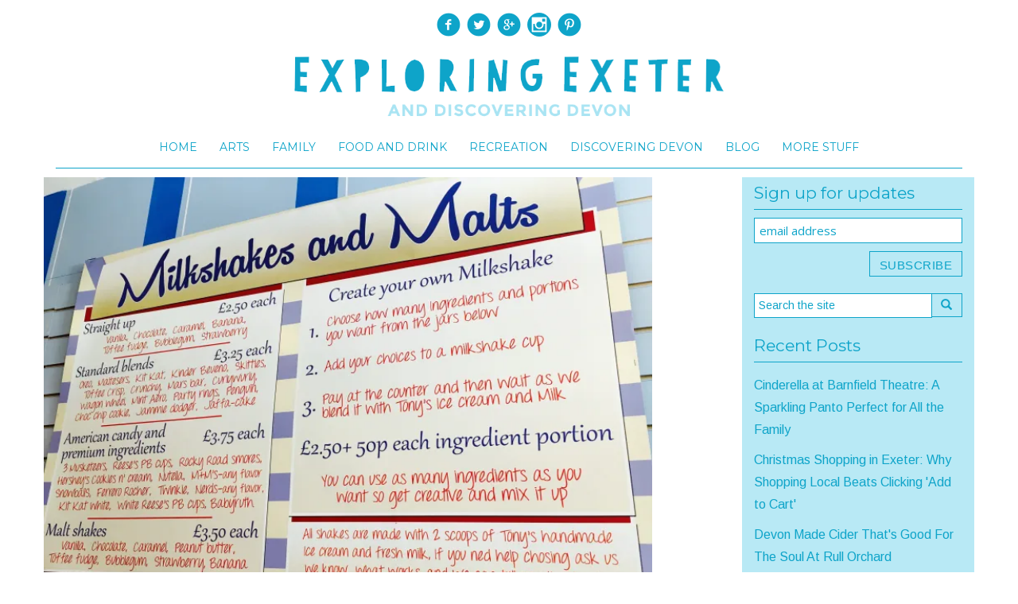

--- FILE ---
content_type: text/html; charset=UTF-8
request_url: https://www.exploringexeter.co.uk/americana-in-exeter-at-tonys-on-fore-street/
body_size: 38016
content:

<!DOCTYPE html>
<html lang="en-GB">

<head>
<!-- Google tag (gtag.js) -->
<script async src="https://www.googletagmanager.com/gtag/js?id=G-D45RSPR936"></script>
<script>
  window.dataLayer = window.dataLayer || [];
  function gtag(){dataLayer.push(arguments);}
  gtag('js', new Date());

  gtag('config', 'G-D45RSPR936');
</script>
<meta charset="UTF-8"/>
<meta name="viewport" content="width=device-width, initial-scale=1">

<base href="https://www.exploringexeter.co.uk" target="_self">
<link rel="profile" href="http://gmpg.org/xfn/11"/>
<link rel="pingback" href="https://www.exploringexeter.co.uk/xmlrpc.php"/>


<title>Americana in Exeter at Tony&#039;s on Fore Street. - Exploring Exeter and Discovering Devon</title>
<meta name='robots' content='index, follow, max-image-preview:large, max-snippet:-1, max-video-preview:-1' />
	<style>img:is([sizes="auto" i], [sizes^="auto," i]) { contain-intrinsic-size: 3000px 1500px }</style>
	
	<!-- This site is optimized with the Yoast SEO plugin v26.3 - https://yoast.com/wordpress/plugins/seo/ -->
	<link rel="canonical" href="https://www.exploringexeter.co.uk/americana-in-exeter-at-tonys-on-fore-street/" />
	<meta property="og:locale" content="en_GB" />
	<meta property="og:type" content="article" />
	<meta property="og:title" content="Americana in Exeter at Tony&#039;s on Fore Street. - Exploring Exeter and Discovering Devon" />
	<meta property="og:description" content="If you are a fan of American sweets (or just sweets in general) this is the place for you. From Twinkies to Fluff, Tony (his name really is Tony) imports it all from the States and has the biggest selection of American candy on sale in the city." />
	<meta property="og:url" content="https://www.exploringexeter.co.uk/americana-in-exeter-at-tonys-on-fore-street/" />
	<meta property="og:site_name" content="Exploring Exeter and Discovering Devon" />
	<meta property="article:publisher" content="https://www.facebook.com/exploringexeter/" />
	<meta property="article:published_time" content="2016-07-13T21:19:50+00:00" />
	<meta property="article:modified_time" content="2017-06-21T08:48:40+00:00" />
	<meta property="og:image" content="https://www.exploringexeter.co.uk/wp-content/uploads/2016/07/img_3135-1024x768.jpg" />
	<meta property="og:image:width" content="1024" />
	<meta property="og:image:height" content="768" />
	<meta property="og:image:type" content="image/jpeg" />
	<meta name="author" content="Stephanie Darkes" />
	<meta name="twitter:card" content="summary_large_image" />
	<meta name="twitter:creator" content="@stephaniedarkes" />
	<meta name="twitter:site" content="@exploringexeter" />
	<meta name="twitter:label1" content="Written by" />
	<meta name="twitter:data1" content="Stephanie Darkes" />
	<meta name="twitter:label2" content="Estimated reading time" />
	<meta name="twitter:data2" content="1 minute" />
	<script type="application/ld+json" class="yoast-schema-graph">{"@context":"https://schema.org","@graph":[{"@type":"Article","@id":"https://www.exploringexeter.co.uk/americana-in-exeter-at-tonys-on-fore-street/#article","isPartOf":{"@id":"https://www.exploringexeter.co.uk/americana-in-exeter-at-tonys-on-fore-street/"},"author":{"name":"Stephanie Darkes","@id":"https://www.exploringexeter.co.uk/#/schema/person/d4acc2f3b9557c34703b636f6094c5af"},"headline":"Americana in Exeter at Tony&#8217;s on Fore Street.","datePublished":"2016-07-13T21:19:50+00:00","dateModified":"2017-06-21T08:48:40+00:00","mainEntityOfPage":{"@id":"https://www.exploringexeter.co.uk/americana-in-exeter-at-tonys-on-fore-street/"},"wordCount":303,"commentCount":0,"publisher":{"@id":"https://www.exploringexeter.co.uk/#organization"},"image":{"@id":"https://www.exploringexeter.co.uk/americana-in-exeter-at-tonys-on-fore-street/#primaryimage"},"thumbnailUrl":"https://i0.wp.com/www.exploringexeter.co.uk/wp-content/uploads/2016/07/img_3135.jpg?fit=4032%2C3024&ssl=1","keywords":["american sweets","candy","children","cola cubes","comics","Devon","Exeter","family","fluff","fore street","fun","latte","milkshake","milkshake exeter","Parenting","retro sweets","rhubarb and custard","south west","the glorious arthouse","twinkies"],"articleSection":["Shopping"],"inLanguage":"en-GB","potentialAction":[{"@type":"CommentAction","name":"Comment","target":["https://www.exploringexeter.co.uk/americana-in-exeter-at-tonys-on-fore-street/#respond"]}]},{"@type":"WebPage","@id":"https://www.exploringexeter.co.uk/americana-in-exeter-at-tonys-on-fore-street/","url":"https://www.exploringexeter.co.uk/americana-in-exeter-at-tonys-on-fore-street/","name":"Americana in Exeter at Tony's on Fore Street. - Exploring Exeter and Discovering Devon","isPartOf":{"@id":"https://www.exploringexeter.co.uk/#website"},"primaryImageOfPage":{"@id":"https://www.exploringexeter.co.uk/americana-in-exeter-at-tonys-on-fore-street/#primaryimage"},"image":{"@id":"https://www.exploringexeter.co.uk/americana-in-exeter-at-tonys-on-fore-street/#primaryimage"},"thumbnailUrl":"https://i0.wp.com/www.exploringexeter.co.uk/wp-content/uploads/2016/07/img_3135.jpg?fit=4032%2C3024&ssl=1","datePublished":"2016-07-13T21:19:50+00:00","dateModified":"2017-06-21T08:48:40+00:00","breadcrumb":{"@id":"https://www.exploringexeter.co.uk/americana-in-exeter-at-tonys-on-fore-street/#breadcrumb"},"inLanguage":"en-GB","potentialAction":[{"@type":"ReadAction","target":["https://www.exploringexeter.co.uk/americana-in-exeter-at-tonys-on-fore-street/"]}]},{"@type":"ImageObject","inLanguage":"en-GB","@id":"https://www.exploringexeter.co.uk/americana-in-exeter-at-tonys-on-fore-street/#primaryimage","url":"https://i0.wp.com/www.exploringexeter.co.uk/wp-content/uploads/2016/07/img_3135.jpg?fit=4032%2C3024&ssl=1","contentUrl":"https://i0.wp.com/www.exploringexeter.co.uk/wp-content/uploads/2016/07/img_3135.jpg?fit=4032%2C3024&ssl=1","width":4032,"height":3024},{"@type":"BreadcrumbList","@id":"https://www.exploringexeter.co.uk/americana-in-exeter-at-tonys-on-fore-street/#breadcrumb","itemListElement":[{"@type":"ListItem","position":1,"name":"Home","item":"https://www.exploringexeter.co.uk/"},{"@type":"ListItem","position":2,"name":"Americana in Exeter at Tony&#8217;s on Fore Street."}]},{"@type":"WebSite","@id":"https://www.exploringexeter.co.uk/#website","url":"https://www.exploringexeter.co.uk/","name":"Exploring Exeter and Discovering Devon","description":"Finding the best things to do and see in Exeter and Devon","publisher":{"@id":"https://www.exploringexeter.co.uk/#organization"},"potentialAction":[{"@type":"SearchAction","target":{"@type":"EntryPoint","urlTemplate":"https://www.exploringexeter.co.uk/?s={search_term_string}"},"query-input":{"@type":"PropertyValueSpecification","valueRequired":true,"valueName":"search_term_string"}}],"inLanguage":"en-GB"},{"@type":"Organization","@id":"https://www.exploringexeter.co.uk/#organization","name":"Exploring Exeter and Discovering Devon","url":"https://www.exploringexeter.co.uk/","logo":{"@type":"ImageObject","inLanguage":"en-GB","@id":"https://www.exploringexeter.co.uk/#/schema/logo/image/","url":"https://i0.wp.com/www.exploringexeter.co.uk/wp-content/uploads/2017/06/ee-logo-1.png?fit=800%2C141&ssl=1","contentUrl":"https://i0.wp.com/www.exploringexeter.co.uk/wp-content/uploads/2017/06/ee-logo-1.png?fit=800%2C141&ssl=1","width":800,"height":141,"caption":"Exploring Exeter and Discovering Devon"},"image":{"@id":"https://www.exploringexeter.co.uk/#/schema/logo/image/"},"sameAs":["https://www.facebook.com/exploringexeter/","https://x.com/exploringexeter","https://www.instagram.com/exploringexeter_/","https://za.pinterest.com/pin/89157267603999683/"]},{"@type":"Person","@id":"https://www.exploringexeter.co.uk/#/schema/person/d4acc2f3b9557c34703b636f6094c5af","name":"Stephanie Darkes","image":{"@type":"ImageObject","inLanguage":"en-GB","@id":"https://www.exploringexeter.co.uk/#/schema/person/image/","url":"https://secure.gravatar.com/avatar/34404b268765d0470e438ebf6c2a41294c578240769a476fd874757a0f1452cb?s=96&d=blank&r=g","contentUrl":"https://secure.gravatar.com/avatar/34404b268765d0470e438ebf6c2a41294c578240769a476fd874757a0f1452cb?s=96&d=blank&r=g","caption":"Stephanie Darkes"},"description":"Stephanie Darkes is a freelance writer, web editor, and content creator who has been writing about the great things she finds in Exeter and Devon for nine years on her blogzine Exploring Exeter. Her passion for showcasing the county’s incredible food scene, independent businesses, arts, and beauty spots has also led to her work being featured in Devon Life, Exeter Life, The Exeter Magazine, Exeter Tomorrow, Exeter Daily, and GROW Exeter.","sameAs":["https://www.stephaniedarkes.co.uk","https://www.instagram.com/stephaniedarkes","https://www.linkedin.com/stephaniedarkes","https://x.com/stephaniedarkes"],"url":"https://www.exploringexeter.co.uk/author/stephaniedarkes/"}]}</script>
	<!-- / Yoast SEO plugin. -->


<link rel='dns-prefetch' href='//stats.wp.com' />
<link rel='dns-prefetch' href='//fonts.googleapis.com' />
<link rel='dns-prefetch' href='//v0.wordpress.com' />
<link rel='dns-prefetch' href='//widgets.wp.com' />
<link rel='dns-prefetch' href='//s0.wp.com' />
<link rel='dns-prefetch' href='//0.gravatar.com' />
<link rel='dns-prefetch' href='//1.gravatar.com' />
<link rel='dns-prefetch' href='//2.gravatar.com' />
<link rel='preconnect' href='//i0.wp.com' />
<script type="text/javascript">
/* <![CDATA[ */
window._wpemojiSettings = {"baseUrl":"https:\/\/s.w.org\/images\/core\/emoji\/16.0.1\/72x72\/","ext":".png","svgUrl":"https:\/\/s.w.org\/images\/core\/emoji\/16.0.1\/svg\/","svgExt":".svg","source":{"concatemoji":"https:\/\/www.exploringexeter.co.uk\/wp-includes\/js\/wp-emoji-release.min.js?ver=6.8.3"}};
/*! This file is auto-generated */
!function(s,n){var o,i,e;function c(e){try{var t={supportTests:e,timestamp:(new Date).valueOf()};sessionStorage.setItem(o,JSON.stringify(t))}catch(e){}}function p(e,t,n){e.clearRect(0,0,e.canvas.width,e.canvas.height),e.fillText(t,0,0);var t=new Uint32Array(e.getImageData(0,0,e.canvas.width,e.canvas.height).data),a=(e.clearRect(0,0,e.canvas.width,e.canvas.height),e.fillText(n,0,0),new Uint32Array(e.getImageData(0,0,e.canvas.width,e.canvas.height).data));return t.every(function(e,t){return e===a[t]})}function u(e,t){e.clearRect(0,0,e.canvas.width,e.canvas.height),e.fillText(t,0,0);for(var n=e.getImageData(16,16,1,1),a=0;a<n.data.length;a++)if(0!==n.data[a])return!1;return!0}function f(e,t,n,a){switch(t){case"flag":return n(e,"\ud83c\udff3\ufe0f\u200d\u26a7\ufe0f","\ud83c\udff3\ufe0f\u200b\u26a7\ufe0f")?!1:!n(e,"\ud83c\udde8\ud83c\uddf6","\ud83c\udde8\u200b\ud83c\uddf6")&&!n(e,"\ud83c\udff4\udb40\udc67\udb40\udc62\udb40\udc65\udb40\udc6e\udb40\udc67\udb40\udc7f","\ud83c\udff4\u200b\udb40\udc67\u200b\udb40\udc62\u200b\udb40\udc65\u200b\udb40\udc6e\u200b\udb40\udc67\u200b\udb40\udc7f");case"emoji":return!a(e,"\ud83e\udedf")}return!1}function g(e,t,n,a){var r="undefined"!=typeof WorkerGlobalScope&&self instanceof WorkerGlobalScope?new OffscreenCanvas(300,150):s.createElement("canvas"),o=r.getContext("2d",{willReadFrequently:!0}),i=(o.textBaseline="top",o.font="600 32px Arial",{});return e.forEach(function(e){i[e]=t(o,e,n,a)}),i}function t(e){var t=s.createElement("script");t.src=e,t.defer=!0,s.head.appendChild(t)}"undefined"!=typeof Promise&&(o="wpEmojiSettingsSupports",i=["flag","emoji"],n.supports={everything:!0,everythingExceptFlag:!0},e=new Promise(function(e){s.addEventListener("DOMContentLoaded",e,{once:!0})}),new Promise(function(t){var n=function(){try{var e=JSON.parse(sessionStorage.getItem(o));if("object"==typeof e&&"number"==typeof e.timestamp&&(new Date).valueOf()<e.timestamp+604800&&"object"==typeof e.supportTests)return e.supportTests}catch(e){}return null}();if(!n){if("undefined"!=typeof Worker&&"undefined"!=typeof OffscreenCanvas&&"undefined"!=typeof URL&&URL.createObjectURL&&"undefined"!=typeof Blob)try{var e="postMessage("+g.toString()+"("+[JSON.stringify(i),f.toString(),p.toString(),u.toString()].join(",")+"));",a=new Blob([e],{type:"text/javascript"}),r=new Worker(URL.createObjectURL(a),{name:"wpTestEmojiSupports"});return void(r.onmessage=function(e){c(n=e.data),r.terminate(),t(n)})}catch(e){}c(n=g(i,f,p,u))}t(n)}).then(function(e){for(var t in e)n.supports[t]=e[t],n.supports.everything=n.supports.everything&&n.supports[t],"flag"!==t&&(n.supports.everythingExceptFlag=n.supports.everythingExceptFlag&&n.supports[t]);n.supports.everythingExceptFlag=n.supports.everythingExceptFlag&&!n.supports.flag,n.DOMReady=!1,n.readyCallback=function(){n.DOMReady=!0}}).then(function(){return e}).then(function(){var e;n.supports.everything||(n.readyCallback(),(e=n.source||{}).concatemoji?t(e.concatemoji):e.wpemoji&&e.twemoji&&(t(e.twemoji),t(e.wpemoji)))}))}((window,document),window._wpemojiSettings);
/* ]]> */
</script>
<link rel='stylesheet' id='jetpack_related-posts-css' href='https://www.exploringexeter.co.uk/wp-content/plugins/jetpack/modules/related-posts/related-posts.css?ver=20240116' type='text/css' media='all' />
<link rel='stylesheet' id='sbi_styles-css' href='https://www.exploringexeter.co.uk/wp-content/plugins/instagram-feed/css/sbi-styles.min.css?ver=6.10.0' type='text/css' media='all' />
<style id='wp-emoji-styles-inline-css' type='text/css'>

	img.wp-smiley, img.emoji {
		display: inline !important;
		border: none !important;
		box-shadow: none !important;
		height: 1em !important;
		width: 1em !important;
		margin: 0 0.07em !important;
		vertical-align: -0.1em !important;
		background: none !important;
		padding: 0 !important;
	}
</style>
<link rel='stylesheet' id='wp-block-library-css' href='https://www.exploringexeter.co.uk/wp-includes/css/dist/block-library/style.min.css?ver=6.8.3' type='text/css' media='all' />
<style id='classic-theme-styles-inline-css' type='text/css'>
/*! This file is auto-generated */
.wp-block-button__link{color:#fff;background-color:#32373c;border-radius:9999px;box-shadow:none;text-decoration:none;padding:calc(.667em + 2px) calc(1.333em + 2px);font-size:1.125em}.wp-block-file__button{background:#32373c;color:#fff;text-decoration:none}
</style>
<link rel='stylesheet' id='ugb-style-css-v2-css' href='https://www.exploringexeter.co.uk/wp-content/plugins/stackable-ultimate-gutenberg-blocks/dist/deprecated/frontend_blocks_deprecated_v2.css?ver=3.19.2' type='text/css' media='all' />
<style id='ugb-style-css-v2-inline-css' type='text/css'>
:root {--stk-block-width-default-detected: 900px;}
:root {
			--content-width: 900px;
		}
</style>
<link rel='stylesheet' id='mediaelement-css' href='https://www.exploringexeter.co.uk/wp-includes/js/mediaelement/mediaelementplayer-legacy.min.css?ver=4.2.17' type='text/css' media='all' />
<link rel='stylesheet' id='wp-mediaelement-css' href='https://www.exploringexeter.co.uk/wp-includes/js/mediaelement/wp-mediaelement.min.css?ver=6.8.3' type='text/css' media='all' />
<style id='jetpack-sharing-buttons-style-inline-css' type='text/css'>
.jetpack-sharing-buttons__services-list{display:flex;flex-direction:row;flex-wrap:wrap;gap:0;list-style-type:none;margin:5px;padding:0}.jetpack-sharing-buttons__services-list.has-small-icon-size{font-size:12px}.jetpack-sharing-buttons__services-list.has-normal-icon-size{font-size:16px}.jetpack-sharing-buttons__services-list.has-large-icon-size{font-size:24px}.jetpack-sharing-buttons__services-list.has-huge-icon-size{font-size:36px}@media print{.jetpack-sharing-buttons__services-list{display:none!important}}.editor-styles-wrapper .wp-block-jetpack-sharing-buttons{gap:0;padding-inline-start:0}ul.jetpack-sharing-buttons__services-list.has-background{padding:1.25em 2.375em}
</style>
<style id='global-styles-inline-css' type='text/css'>
:root{--wp--preset--aspect-ratio--square: 1;--wp--preset--aspect-ratio--4-3: 4/3;--wp--preset--aspect-ratio--3-4: 3/4;--wp--preset--aspect-ratio--3-2: 3/2;--wp--preset--aspect-ratio--2-3: 2/3;--wp--preset--aspect-ratio--16-9: 16/9;--wp--preset--aspect-ratio--9-16: 9/16;--wp--preset--color--black: #000000;--wp--preset--color--cyan-bluish-gray: #abb8c3;--wp--preset--color--white: #ffffff;--wp--preset--color--pale-pink: #f78da7;--wp--preset--color--vivid-red: #cf2e2e;--wp--preset--color--luminous-vivid-orange: #ff6900;--wp--preset--color--luminous-vivid-amber: #fcb900;--wp--preset--color--light-green-cyan: #7bdcb5;--wp--preset--color--vivid-green-cyan: #00d084;--wp--preset--color--pale-cyan-blue: #8ed1fc;--wp--preset--color--vivid-cyan-blue: #0693e3;--wp--preset--color--vivid-purple: #9b51e0;--wp--preset--gradient--vivid-cyan-blue-to-vivid-purple: linear-gradient(135deg,rgba(6,147,227,1) 0%,rgb(155,81,224) 100%);--wp--preset--gradient--light-green-cyan-to-vivid-green-cyan: linear-gradient(135deg,rgb(122,220,180) 0%,rgb(0,208,130) 100%);--wp--preset--gradient--luminous-vivid-amber-to-luminous-vivid-orange: linear-gradient(135deg,rgba(252,185,0,1) 0%,rgba(255,105,0,1) 100%);--wp--preset--gradient--luminous-vivid-orange-to-vivid-red: linear-gradient(135deg,rgba(255,105,0,1) 0%,rgb(207,46,46) 100%);--wp--preset--gradient--very-light-gray-to-cyan-bluish-gray: linear-gradient(135deg,rgb(238,238,238) 0%,rgb(169,184,195) 100%);--wp--preset--gradient--cool-to-warm-spectrum: linear-gradient(135deg,rgb(74,234,220) 0%,rgb(151,120,209) 20%,rgb(207,42,186) 40%,rgb(238,44,130) 60%,rgb(251,105,98) 80%,rgb(254,248,76) 100%);--wp--preset--gradient--blush-light-purple: linear-gradient(135deg,rgb(255,206,236) 0%,rgb(152,150,240) 100%);--wp--preset--gradient--blush-bordeaux: linear-gradient(135deg,rgb(254,205,165) 0%,rgb(254,45,45) 50%,rgb(107,0,62) 100%);--wp--preset--gradient--luminous-dusk: linear-gradient(135deg,rgb(255,203,112) 0%,rgb(199,81,192) 50%,rgb(65,88,208) 100%);--wp--preset--gradient--pale-ocean: linear-gradient(135deg,rgb(255,245,203) 0%,rgb(182,227,212) 50%,rgb(51,167,181) 100%);--wp--preset--gradient--electric-grass: linear-gradient(135deg,rgb(202,248,128) 0%,rgb(113,206,126) 100%);--wp--preset--gradient--midnight: linear-gradient(135deg,rgb(2,3,129) 0%,rgb(40,116,252) 100%);--wp--preset--font-size--small: 13px;--wp--preset--font-size--medium: 20px;--wp--preset--font-size--large: 36px;--wp--preset--font-size--x-large: 42px;--wp--preset--spacing--20: 0.44rem;--wp--preset--spacing--30: 0.67rem;--wp--preset--spacing--40: 1rem;--wp--preset--spacing--50: 1.5rem;--wp--preset--spacing--60: 2.25rem;--wp--preset--spacing--70: 3.38rem;--wp--preset--spacing--80: 5.06rem;--wp--preset--shadow--natural: 6px 6px 9px rgba(0, 0, 0, 0.2);--wp--preset--shadow--deep: 12px 12px 50px rgba(0, 0, 0, 0.4);--wp--preset--shadow--sharp: 6px 6px 0px rgba(0, 0, 0, 0.2);--wp--preset--shadow--outlined: 6px 6px 0px -3px rgba(255, 255, 255, 1), 6px 6px rgba(0, 0, 0, 1);--wp--preset--shadow--crisp: 6px 6px 0px rgba(0, 0, 0, 1);}:where(.is-layout-flex){gap: 0.5em;}:where(.is-layout-grid){gap: 0.5em;}body .is-layout-flex{display: flex;}.is-layout-flex{flex-wrap: wrap;align-items: center;}.is-layout-flex > :is(*, div){margin: 0;}body .is-layout-grid{display: grid;}.is-layout-grid > :is(*, div){margin: 0;}:where(.wp-block-columns.is-layout-flex){gap: 2em;}:where(.wp-block-columns.is-layout-grid){gap: 2em;}:where(.wp-block-post-template.is-layout-flex){gap: 1.25em;}:where(.wp-block-post-template.is-layout-grid){gap: 1.25em;}.has-black-color{color: var(--wp--preset--color--black) !important;}.has-cyan-bluish-gray-color{color: var(--wp--preset--color--cyan-bluish-gray) !important;}.has-white-color{color: var(--wp--preset--color--white) !important;}.has-pale-pink-color{color: var(--wp--preset--color--pale-pink) !important;}.has-vivid-red-color{color: var(--wp--preset--color--vivid-red) !important;}.has-luminous-vivid-orange-color{color: var(--wp--preset--color--luminous-vivid-orange) !important;}.has-luminous-vivid-amber-color{color: var(--wp--preset--color--luminous-vivid-amber) !important;}.has-light-green-cyan-color{color: var(--wp--preset--color--light-green-cyan) !important;}.has-vivid-green-cyan-color{color: var(--wp--preset--color--vivid-green-cyan) !important;}.has-pale-cyan-blue-color{color: var(--wp--preset--color--pale-cyan-blue) !important;}.has-vivid-cyan-blue-color{color: var(--wp--preset--color--vivid-cyan-blue) !important;}.has-vivid-purple-color{color: var(--wp--preset--color--vivid-purple) !important;}.has-black-background-color{background-color: var(--wp--preset--color--black) !important;}.has-cyan-bluish-gray-background-color{background-color: var(--wp--preset--color--cyan-bluish-gray) !important;}.has-white-background-color{background-color: var(--wp--preset--color--white) !important;}.has-pale-pink-background-color{background-color: var(--wp--preset--color--pale-pink) !important;}.has-vivid-red-background-color{background-color: var(--wp--preset--color--vivid-red) !important;}.has-luminous-vivid-orange-background-color{background-color: var(--wp--preset--color--luminous-vivid-orange) !important;}.has-luminous-vivid-amber-background-color{background-color: var(--wp--preset--color--luminous-vivid-amber) !important;}.has-light-green-cyan-background-color{background-color: var(--wp--preset--color--light-green-cyan) !important;}.has-vivid-green-cyan-background-color{background-color: var(--wp--preset--color--vivid-green-cyan) !important;}.has-pale-cyan-blue-background-color{background-color: var(--wp--preset--color--pale-cyan-blue) !important;}.has-vivid-cyan-blue-background-color{background-color: var(--wp--preset--color--vivid-cyan-blue) !important;}.has-vivid-purple-background-color{background-color: var(--wp--preset--color--vivid-purple) !important;}.has-black-border-color{border-color: var(--wp--preset--color--black) !important;}.has-cyan-bluish-gray-border-color{border-color: var(--wp--preset--color--cyan-bluish-gray) !important;}.has-white-border-color{border-color: var(--wp--preset--color--white) !important;}.has-pale-pink-border-color{border-color: var(--wp--preset--color--pale-pink) !important;}.has-vivid-red-border-color{border-color: var(--wp--preset--color--vivid-red) !important;}.has-luminous-vivid-orange-border-color{border-color: var(--wp--preset--color--luminous-vivid-orange) !important;}.has-luminous-vivid-amber-border-color{border-color: var(--wp--preset--color--luminous-vivid-amber) !important;}.has-light-green-cyan-border-color{border-color: var(--wp--preset--color--light-green-cyan) !important;}.has-vivid-green-cyan-border-color{border-color: var(--wp--preset--color--vivid-green-cyan) !important;}.has-pale-cyan-blue-border-color{border-color: var(--wp--preset--color--pale-cyan-blue) !important;}.has-vivid-cyan-blue-border-color{border-color: var(--wp--preset--color--vivid-cyan-blue) !important;}.has-vivid-purple-border-color{border-color: var(--wp--preset--color--vivid-purple) !important;}.has-vivid-cyan-blue-to-vivid-purple-gradient-background{background: var(--wp--preset--gradient--vivid-cyan-blue-to-vivid-purple) !important;}.has-light-green-cyan-to-vivid-green-cyan-gradient-background{background: var(--wp--preset--gradient--light-green-cyan-to-vivid-green-cyan) !important;}.has-luminous-vivid-amber-to-luminous-vivid-orange-gradient-background{background: var(--wp--preset--gradient--luminous-vivid-amber-to-luminous-vivid-orange) !important;}.has-luminous-vivid-orange-to-vivid-red-gradient-background{background: var(--wp--preset--gradient--luminous-vivid-orange-to-vivid-red) !important;}.has-very-light-gray-to-cyan-bluish-gray-gradient-background{background: var(--wp--preset--gradient--very-light-gray-to-cyan-bluish-gray) !important;}.has-cool-to-warm-spectrum-gradient-background{background: var(--wp--preset--gradient--cool-to-warm-spectrum) !important;}.has-blush-light-purple-gradient-background{background: var(--wp--preset--gradient--blush-light-purple) !important;}.has-blush-bordeaux-gradient-background{background: var(--wp--preset--gradient--blush-bordeaux) !important;}.has-luminous-dusk-gradient-background{background: var(--wp--preset--gradient--luminous-dusk) !important;}.has-pale-ocean-gradient-background{background: var(--wp--preset--gradient--pale-ocean) !important;}.has-electric-grass-gradient-background{background: var(--wp--preset--gradient--electric-grass) !important;}.has-midnight-gradient-background{background: var(--wp--preset--gradient--midnight) !important;}.has-small-font-size{font-size: var(--wp--preset--font-size--small) !important;}.has-medium-font-size{font-size: var(--wp--preset--font-size--medium) !important;}.has-large-font-size{font-size: var(--wp--preset--font-size--large) !important;}.has-x-large-font-size{font-size: var(--wp--preset--font-size--x-large) !important;}
:where(.wp-block-post-template.is-layout-flex){gap: 1.25em;}:where(.wp-block-post-template.is-layout-grid){gap: 1.25em;}
:where(.wp-block-columns.is-layout-flex){gap: 2em;}:where(.wp-block-columns.is-layout-grid){gap: 2em;}
:root :where(.wp-block-pullquote){font-size: 1.5em;line-height: 1.6;}
</style>
<link rel='stylesheet' id='contact-form-7-css' href='https://www.exploringexeter.co.uk/wp-content/plugins/contact-form-7/includes/css/styles.css?ver=6.1.3' type='text/css' media='all' />
<link rel='stylesheet' id='esg-plugin-settings-css' href='https://www.exploringexeter.co.uk/wp-content/plugins/essential-grid/public/assets/css/settings.css?ver=3.1.1' type='text/css' media='all' />
<link rel='stylesheet' id='tp-fontello-css' href='https://www.exploringexeter.co.uk/wp-content/plugins/essential-grid/public/assets/font/fontello/css/fontello.css?ver=3.1.1' type='text/css' media='all' />
<link rel='stylesheet' id='tp-open-sans-css' href='https://fonts.googleapis.com/css?family=Open+Sans%3A300%2C400%2C600%2C700%2C800&#038;ver=6.8.3' type='text/css' media='all' />
<link rel='stylesheet' id='tp-raleway-css' href='https://fonts.googleapis.com/css?family=Raleway%3A100%2C200%2C300%2C400%2C500%2C600%2C700%2C800%2C900&#038;ver=6.8.3' type='text/css' media='all' />
<link rel='stylesheet' id='tp-droid-serif-css' href='https://fonts.googleapis.com/css?family=Droid+Serif%3A400%2C700&#038;ver=6.8.3' type='text/css' media='all' />
<link rel='stylesheet' id='tp-montserrat-css' href='https://fonts.googleapis.com/css?family=Montserrat%3A400%2C700&#038;ver=6.8.3' type='text/css' media='all' />
<link rel='stylesheet' id='tp-amiri-css' href='https://fonts.googleapis.com/css?family=Amiri%3A400%2C400italic%2C700%2C700italic&#038;ver=6.8.3' type='text/css' media='all' />
<link rel='stylesheet' id='tp-arimo-css' href='https://fonts.googleapis.com/css?family=Arimo%3A400%2C400i%2C700%2C700i&#038;ver=6.8.3' type='text/css' media='all' />
<link rel='stylesheet' id='tp-anton-css' href='https://fonts.googleapis.com/css?family=Anton%3A400%2C700&#038;ver=6.8.3' type='text/css' media='all' />
<link rel='stylesheet' id='usp_style-css' href='https://www.exploringexeter.co.uk/wp-content/plugins/user-submitted-posts/resources/usp.css?ver=20250329' type='text/css' media='all' />
<link rel='stylesheet' id='custom-bootstrap-css' href='https://www.exploringexeter.co.uk/wp-content/themes/exploringexeter/bootstrap/css/bootstrap.min.css?ver=6.8.3' type='text/css' media='all' />
<link rel='stylesheet' id='custom-smartmenu-core-css' href='https://www.exploringexeter.co.uk/wp-content/themes/exploringexeter/scripts/smartmenus/src/css/sm-core-css.css?ver=6.8.3' type='text/css' media='all' />
<link rel='stylesheet' id='custom-smartmenu-theme-css' href='https://www.exploringexeter.co.uk/wp-content/themes/exploringexeter/scripts/smartmenus-custom/sm-core/sm-core.css?ver=6.8.3' type='text/css' media='all' />
<link rel='stylesheet' id='style-css' href='https://www.exploringexeter.co.uk/wp-content/themes/exploringexeter/style.css?ver=6.8.3' type='text/css' media='all' />
<link rel='stylesheet' id='lightbox-css' href='https://www.exploringexeter.co.uk/wp-content/themes/exploringexeter/scripts/lightbox/css/lightbox.css?ver=6.8.3' type='text/css' media='all' />
<link rel='stylesheet' id='animate-css' href='https://www.exploringexeter.co.uk/wp-content/themes/exploringexeter/scripts/animate.css?ver=6.8.3' type='text/css' media='all' />
<link rel='stylesheet' id='apex1-custom-font-css' href='https://www.exploringexeter.co.uk/wp-content/themes/exploringexeter/fonts/apex1-custom-font/styles.css?ver=6.8.3' type='text/css' media='all' />
<link rel='stylesheet' id='slickcss-css' href='https://www.exploringexeter.co.uk/wp-content/themes/exploringexeter/scripts/slick/css/slick.css?ver=all' type='text/css' media='all' />
<link rel='stylesheet' id='slickcsstheme-css' href='https://www.exploringexeter.co.uk/wp-content/themes/exploringexeter/scripts/slick/css/slick-theme.css?ver=all' type='text/css' media='all' />
<link rel='stylesheet' id='jetpack_likes-css' href='https://www.exploringexeter.co.uk/wp-content/plugins/jetpack/modules/likes/style.css?ver=15.2' type='text/css' media='all' />
<style id='jetpack_facebook_likebox-inline-css' type='text/css'>
.widget_facebook_likebox {
	overflow: hidden;
}

</style>
<link rel='stylesheet' id='asmh-styles-css' href='https://www.exploringexeter.co.uk/asmh/styles?ver=6.8.3' type='text/css' media='all' />
<link rel='stylesheet' id='asmh-genericons-fonts-css' href='https://www.exploringexeter.co.uk/wp-content/plugins/awesome-header/assets/fonts/genericons/genericons.css?ver=6.8.3' type='text/css' media='all' />
<link rel='stylesheet' id='asmh-custom-fonts-css' href='https://www.exploringexeter.co.uk/wp-content/plugins/awesome-header/assets/fonts/asmh.css?ver=6.8.3' type='text/css' media='all' />
<link rel='stylesheet' id='sharedaddy-css' href='https://www.exploringexeter.co.uk/wp-content/plugins/jetpack/modules/sharedaddy/sharing.css?ver=15.2' type='text/css' media='all' />
<link rel='stylesheet' id='social-logos-css' href='https://www.exploringexeter.co.uk/wp-content/plugins/jetpack/_inc/social-logos/social-logos.min.css?ver=15.2' type='text/css' media='all' />
<script type="text/javascript" id="jetpack_related-posts-js-extra">
/* <![CDATA[ */
var related_posts_js_options = {"post_heading":"h4"};
/* ]]> */
</script>
<script type="text/javascript" src="https://www.exploringexeter.co.uk/wp-content/plugins/jetpack/_inc/build/related-posts/related-posts.min.js?ver=20240116" id="jetpack_related-posts-js"></script>
<script type="text/javascript" id="ugb-block-frontend-js-v2-js-extra">
/* <![CDATA[ */
var stackable = {"restUrl":"https:\/\/www.exploringexeter.co.uk\/wp-json\/"};
/* ]]> */
</script>
<script type="text/javascript" src="https://www.exploringexeter.co.uk/wp-content/plugins/stackable-ultimate-gutenberg-blocks/dist/deprecated/frontend_blocks_deprecated_v2.js?ver=3.19.2" id="ugb-block-frontend-js-v2-js"></script>
<script type="text/javascript" src="https://www.exploringexeter.co.uk/wp-includes/js/jquery/jquery.min.js?ver=3.7.1" id="jquery-core-js"></script>
<script type="text/javascript" src="https://www.exploringexeter.co.uk/wp-includes/js/jquery/jquery-migrate.min.js?ver=3.4.1" id="jquery-migrate-js"></script>
<script type="text/javascript" src="https://www.exploringexeter.co.uk/wp-content/plugins/user-submitted-posts/resources/jquery.cookie.js?ver=20250329" id="usp_cookie-js"></script>
<script type="text/javascript" src="https://www.exploringexeter.co.uk/wp-content/plugins/user-submitted-posts/resources/jquery.parsley.min.js?ver=20250329" id="usp_parsley-js"></script>
<script type="text/javascript" id="usp_core-js-before">
/* <![CDATA[ */
var usp_custom_field = "usp_custom_field"; var usp_custom_field_2 = ""; var usp_custom_checkbox = "usp_custom_checkbox"; var usp_case_sensitivity = "false"; var usp_min_images = 3; var usp_max_images = 6; var usp_parsley_error = "Incorrect response."; var usp_multiple_cats = 0; var usp_existing_tags = 0; var usp_recaptcha_disp = "hide"; var usp_recaptcha_vers = "3"; var usp_recaptcha_key = "6LfY_MsUAAAAAKUH4YY9cgNkK9xSSgzPEOATR1RO"; var challenge_nonce = "dd94878c47"; var ajax_url = "https:\/\/www.exploringexeter.co.uk\/wp-admin\/admin-ajax.php"; 
/* ]]> */
</script>
<script type="text/javascript" src="https://www.exploringexeter.co.uk/wp-content/plugins/user-submitted-posts/resources/jquery.usp.core.js?ver=20250329" id="usp_core-js"></script>
<script type="text/javascript" src="https://www.exploringexeter.co.uk/wp-content/themes/exploringexeter/bootstrap/js/bootstrap.min.js?ver=6.8.3" id="custom-bootstrap-js"></script>
<script type="text/javascript" src="https://www.exploringexeter.co.uk/wp-content/themes/exploringexeter/scripts/scripts.js?ver=6.8.3" id="custom-scripts-js"></script>
<script type="text/javascript" src="https://www.exploringexeter.co.uk/wp-content/themes/exploringexeter/scripts/modernizr.js?ver=6.8.3" id="modernizr-js"></script>
<script type="text/javascript" id="asmh-main-js-extra">
/* <![CDATA[ */
var asmhObject = {"sticky_scroll_position":"100","header_paddings":"15","menu_padding":"10","menu_padding_sticky":"15","search_on_click":"","hide_menu_width":"991"};
/* ]]> */
</script>
<script type="text/javascript" src="https://www.exploringexeter.co.uk/wp-content/plugins/awesome-header/assets/js/asmh.js?ver=6.8.3" id="asmh-main-js"></script>
<link rel="https://api.w.org/" href="https://www.exploringexeter.co.uk/wp-json/" /><link rel="alternate" title="JSON" type="application/json" href="https://www.exploringexeter.co.uk/wp-json/wp/v2/posts/2456" /><link rel='shortlink' href='https://wp.me/p8NqZk-DC' />
<link rel="alternate" title="oEmbed (JSON)" type="application/json+oembed" href="https://www.exploringexeter.co.uk/wp-json/oembed/1.0/embed?url=https%3A%2F%2Fwww.exploringexeter.co.uk%2Famericana-in-exeter-at-tonys-on-fore-street%2F" />
<link rel="alternate" title="oEmbed (XML)" type="text/xml+oembed" href="https://www.exploringexeter.co.uk/wp-json/oembed/1.0/embed?url=https%3A%2F%2Fwww.exploringexeter.co.uk%2Famericana-in-exeter-at-tonys-on-fore-street%2F&#038;format=xml" />
    <style>
        </style>
    	<style>img#wpstats{display:none}</style>
		<link rel="icon" href="https://i0.wp.com/www.exploringexeter.co.uk/wp-content/uploads/2018/03/image.jpg?fit=32%2C32&#038;ssl=1" sizes="32x32" />
<link rel="icon" href="https://i0.wp.com/www.exploringexeter.co.uk/wp-content/uploads/2018/03/image.jpg?fit=192%2C192&#038;ssl=1" sizes="192x192" />
<link rel="apple-touch-icon" href="https://i0.wp.com/www.exploringexeter.co.uk/wp-content/uploads/2018/03/image.jpg?fit=180%2C180&#038;ssl=1" />
<meta name="msapplication-TileImage" content="https://i0.wp.com/www.exploringexeter.co.uk/wp-content/uploads/2018/03/image.jpg?fit=270%2C270&#038;ssl=1" />
		<style type="text/css" id="wp-custom-css">
			div#user-submitted-posts fieldset input.usp-input {
	height: 35px;
margin-bottom: 5px;
border: 1px solid #0EA4C9;
width: 100%;
padding: 5px;
color: #0EA4C9;
}
div#user-submitted-posts textarea.usp-textarea {
	margin-bottom: 5px;
border: 1px solid #0EA4C9;
width: 100%;
padding: 5px;
color: #0EA4C9;
}
#usp-submit input[type="submit"] {
	padding: 4px 12px;
	color: #0EA4C9;
	text-shadow: none;
	background-color: transparent;
	border: 1px solid #0EA4C9;
	border-radius: 0px;
	box-shadow: none;
	text-transform: uppercase;
}		</style>
		<!--[if lt IE 9]>
<link rel="stylesheet" href="https://www.exploringexeter.co.uk/wp-content/themes/exploringexeter/ie.css">
<![endif]-->
</head>

<body class="wp-singular post-template-default single single-post postid-2456 single-format-standard wp-custom-logo wp-embed-responsive wp-theme-exploringexeter">
<header id="top">
    <div class="container">
        <div class="row">
        	<div id="header-content" class="col-md-12 col-sm-12 col-xs-12">
               
               <div id="header-social"><div class="social-pre-text"></div>                    <a class="social-media-icon" href="https://www.facebook.com/exploringexeter/" target="_blank" style="text-decoration: none; font-size: 30px" rel="nofollow">
                        <span class="icon-facebook-circled" aria-hidden="true"></span>
                    </a>
                                    <a class="social-media-icon" href="https://twitter.com/exploringexeter" target="_blank" style="text-decoration: none; font-size: 30px" rel="nofollow">
                        <span class="icon-twitter-circled" aria-hidden="true"></span>
                    </a>
                                    <a class="social-media-icon" href="https://za.pinterest.com/pin/89157267603999683/" target="_blank" style="text-decoration: none; font-size: 30px" rel="nofollow">
                        <span class="icon-gplus-circled" aria-hidden="true"></span>
                    </a>
                                    <a class="social-media-icon" href="https://www.instagram.com/exploringexeter_/" target="_blank" style="text-decoration: none; font-size: 30px" rel="nofollow">
                        <span class="icon-instagram-circled" aria-hidden="true"></span>
                    </a>
                                    <a class="social-media-icon" href="https://za.pinterest.com/pin/89157267603999683/" target="_blank" style="text-decoration: none; font-size: 30px" rel="nofollow">
                        <span class="icon-pinterest-circled" aria-hidden="true"></span>
                    </a>
                <div class="social-post-text"></div></div>                
                <div id="header-logo"><a href="https://www.exploringexeter.co.uk/" class="custom-logo-link" rel="home"><img width="800" height="141" src="https://i0.wp.com/www.exploringexeter.co.uk/wp-content/uploads/2017/06/ee-logo-1.png?fit=800%2C141&amp;ssl=1" class="custom-logo" alt="Exploring Exeter and Discovering Devon" decoding="async" fetchpriority="high" srcset="https://i0.wp.com/www.exploringexeter.co.uk/wp-content/uploads/2017/06/ee-logo-1.png?w=800&amp;ssl=1 800w, https://i0.wp.com/www.exploringexeter.co.uk/wp-content/uploads/2017/06/ee-logo-1.png?resize=300%2C53&amp;ssl=1 300w, https://i0.wp.com/www.exploringexeter.co.uk/wp-content/uploads/2017/06/ee-logo-1.png?resize=768%2C135&amp;ssl=1 768w, https://i0.wp.com/www.exploringexeter.co.uk/wp-content/uploads/2017/06/ee-logo-1.png?resize=200%2C35&amp;ssl=1 200w, https://i0.wp.com/www.exploringexeter.co.uk/wp-content/uploads/2017/06/ee-logo-1.png?resize=735%2C130&amp;ssl=1 735w, https://i0.wp.com/www.exploringexeter.co.uk/wp-content/uploads/2017/06/ee-logo-1.png?resize=150%2C26&amp;ssl=1 150w, https://i0.wp.com/www.exploringexeter.co.uk/wp-content/uploads/2017/06/ee-logo-1.png?resize=500%2C88&amp;ssl=1 500w" sizes="(max-width: 800px) 100vw, 800px" data-attachment-id="12189" data-permalink="https://www.exploringexeter.co.uk/ee-logo-5/" data-orig-file="https://i0.wp.com/www.exploringexeter.co.uk/wp-content/uploads/2017/06/ee-logo-1.png?fit=800%2C141&amp;ssl=1" data-orig-size="800,141" data-comments-opened="1" data-image-meta="{&quot;aperture&quot;:&quot;0&quot;,&quot;credit&quot;:&quot;&quot;,&quot;camera&quot;:&quot;&quot;,&quot;caption&quot;:&quot;&quot;,&quot;created_timestamp&quot;:&quot;0&quot;,&quot;copyright&quot;:&quot;&quot;,&quot;focal_length&quot;:&quot;0&quot;,&quot;iso&quot;:&quot;0&quot;,&quot;shutter_speed&quot;:&quot;0&quot;,&quot;title&quot;:&quot;&quot;,&quot;orientation&quot;:&quot;0&quot;}" data-image-title="ee-logo" data-image-description="" data-image-caption="" data-medium-file="https://i0.wp.com/www.exploringexeter.co.uk/wp-content/uploads/2017/06/ee-logo-1.png?fit=300%2C53&amp;ssl=1" data-large-file="https://i0.wp.com/www.exploringexeter.co.uk/wp-content/uploads/2017/06/ee-logo-1.png?fit=800%2C141&amp;ssl=1" /></a></div>                
                	<nav class="navbar navbar-default" role="navigation">
    					<div class="container">
							<div class="navbar-header">
    							<button type="button" class="navbar-toggle" data-toggle="collapse" data-target=".navbar-collapse">
       								 <div id="navbar-hamburger">
            						 	<span class="sr-only">Toggle navigation</span>
            						 	<span class="icon-bar"></span>
            						 	<span class="icon-bar"></span>
            						 	<span class="icon-bar"></span>
        							 </div>
        							 <div id="navbar-close" class="hidden">
    								 	<span class="glyphicon glyphicon-remove"></span>
        							 </div>
    							</button>
							</div>
        					<!-- Collapsed section -->
        					<div class="collapse navbar-collapse">
            				        <ul id='menu_id'
            class='menu nav navbar-nav sm sm-core responsive main-menu'
        >
        
    <li id="menu-id-18933" class="menu-item menu-item-home menu-id-18933"><a href="https://www.exploringexeter.co.uk/">Home</a></li>
<li id="menu-id-7676" class="menu-item menu-item-type-taxonomy menu-item-object-category menu-item-has-children menu-id-7676"><a href="https://www.exploringexeter.co.uk/blog/arts/">Arts <b class="caret"></b></a><ul class="dropdown-menu list-unstyled">	<li id="menu-id-7677" class="menu-item menu-item-type-taxonomy menu-item-object-category menu-id-7677"><a href="https://www.exploringexeter.co.uk/blog/arts/art/">Art</a></li>
	<li id="menu-id-7678" class="menu-item menu-item-type-taxonomy menu-item-object-category menu-id-7678"><a href="https://www.exploringexeter.co.uk/blog/arts/festivals/">Festivals</a></li>
	<li id="menu-id-7679" class="menu-item menu-item-type-taxonomy menu-item-object-category menu-id-7679"><a href="https://www.exploringexeter.co.uk/blog/arts/literature/">Literature</a></li>
	<li id="menu-id-7680" class="menu-item menu-item-type-taxonomy menu-item-object-category menu-id-7680"><a href="https://www.exploringexeter.co.uk/blog/arts/music/">Music</a></li>
	<li id="menu-id-7681" class="menu-item menu-item-type-taxonomy menu-item-object-category menu-id-7681"><a href="https://www.exploringexeter.co.uk/blog/arts/theatre/">Theatre</a></li>
</ul>
</li>
<li id="menu-id-7688" class="menu-item menu-item-type-taxonomy menu-item-object-category menu-item-has-children menu-id-7688"><a href="https://www.exploringexeter.co.uk/blog/family/">Family <b class="caret"></b></a><ul class="dropdown-menu list-unstyled">	<li id="menu-id-7689" class="menu-item menu-item-type-taxonomy menu-item-object-category menu-id-7689"><a href="https://www.exploringexeter.co.uk/blog/family/childrens-activities/">Children&#8217;s activities</a></li>
	<li id="menu-id-7690" class="menu-item menu-item-type-taxonomy menu-item-object-category menu-id-7690"><a href="https://www.exploringexeter.co.uk/blog/family/half-term-activities/">Half term activities</a></li>
	<li id="menu-id-7691" class="menu-item menu-item-type-taxonomy menu-item-object-category menu-id-7691"><a href="https://www.exploringexeter.co.uk/blog/family/school-holidays/">School holidays</a></li>
	<li id="menu-id-8179" class="menu-item menu-item-type-taxonomy menu-item-object-category menu-id-8179"><a href="https://www.exploringexeter.co.uk/blog/family/seasonal/">Seasonal</a></li>
</ul>
</li>
<li id="menu-id-7692" class="menu-item menu-item-type-taxonomy menu-item-object-category menu-item-has-children menu-id-7692"><a href="https://www.exploringexeter.co.uk/blog/food-and-drink/">Food and drink <b class="caret"></b></a><ul class="dropdown-menu list-unstyled">	<li id="menu-id-7693" class="menu-item menu-item-type-taxonomy menu-item-object-category menu-id-7693"><a href="https://www.exploringexeter.co.uk/blog/food-and-drink/cafes/">Cafes</a></li>
	<li id="menu-id-7694" class="menu-item menu-item-type-taxonomy menu-item-object-category menu-id-7694"><a href="https://www.exploringexeter.co.uk/blog/food-and-drink/eating-out/">Eating out</a></li>
	<li id="menu-id-7695" class="menu-item menu-item-type-taxonomy menu-item-object-category menu-id-7695"><a href="https://www.exploringexeter.co.uk/blog/food-and-drink/take-aways/">Take aways</a></li>
</ul>
</li>
<li id="menu-id-7696" class="menu-item menu-item-type-taxonomy menu-item-object-category current-post-ancestor menu-item-has-children menu-id-7696"><a href="https://www.exploringexeter.co.uk/blog/recreation/">Recreation <b class="caret"></b></a><ul class="dropdown-menu list-unstyled">	<li id="menu-id-11637" class="menu-item menu-item-type-taxonomy menu-item-object-category menu-id-11637"><a href="https://www.exploringexeter.co.uk/blog/recreation/free-things-to-do/">Free things to do</a></li>
	<li id="menu-id-11638" class="menu-item menu-item-type-taxonomy menu-item-object-category menu-id-11638"><a href="https://www.exploringexeter.co.uk/blog/recreation/health-fitness/">Health and Fitness</a></li>
	<li id="menu-id-11639" class="menu-item menu-item-type-taxonomy menu-item-object-category menu-id-11639"><a href="https://www.exploringexeter.co.uk/blog/recreation/hotels-in-exeter/">Hotels in Exeter</a></li>
	<li id="menu-id-11640" class="menu-item menu-item-type-taxonomy menu-item-object-category current-post-ancestor current-menu-parent current-post-parent menu-id-11640"><a href="https://www.exploringexeter.co.uk/blog/recreation/shopping/">Shopping</a></li>
</ul>
</li>
<li id="menu-id-7682" class="menu-item menu-item-type-taxonomy menu-item-object-category menu-item-has-children menu-id-7682"><a href="https://www.exploringexeter.co.uk/blog/discovering-devon/">Discovering Devon <b class="caret"></b></a><ul class="dropdown-menu list-unstyled">	<li id="menu-id-7683" class="menu-item menu-item-type-taxonomy menu-item-object-category menu-id-7683"><a href="https://www.exploringexeter.co.uk/blog/discovering-devon/beaches/">Beaches</a></li>
	<li id="menu-id-7684" class="menu-item menu-item-type-taxonomy menu-item-object-category menu-id-7684"><a href="https://www.exploringexeter.co.uk/blog/discovering-devon/dartmoor-and-the-wilds/">Dartmoor and the wilds</a></li>
	<li id="menu-id-7685" class="menu-item menu-item-type-taxonomy menu-item-object-category menu-id-7685"><a href="https://www.exploringexeter.co.uk/blog/discovering-devon/days-out-in-the-south-west/">Days out in the South West</a></li>
	<li id="menu-id-7686" class="menu-item menu-item-type-taxonomy menu-item-object-category menu-id-7686"><a href="https://www.exploringexeter.co.uk/blog/discovering-devon/history/">History</a></li>
	<li id="menu-id-7687" class="menu-item menu-item-type-taxonomy menu-item-object-category menu-id-7687"><a href="https://www.exploringexeter.co.uk/blog/discovering-devon/holidays/">Holidays</a></li>
</ul>
</li>
<li id="menu-id-9730" class="menu-item menu-id-9730"><a href="https://www.exploringexeter.co.uk/blog/">Blog</a></li>
<li id="menu-id-7846" class="menu-item menu-item-has-children menu-id-7846"><a href="https://www.exploringexeter.co.uk/more-stuff/">More stuff <b class="caret"></b></a><ul class="dropdown-menu list-unstyled">	<li id="menu-id-11635" class="menu-item menu-id-11635"><a href="https://www.exploringexeter.co.uk/about/">About</a></li>
	<li id="menu-id-11636" class="menu-item menu-id-11636"><a href="https://www.exploringexeter.co.uk/about/work-with-us/">Work with us</a></li>
	<li id="menu-id-8182" class="menu-item menu-item-type-taxonomy menu-item-object-category menu-id-8182"><a href="https://www.exploringexeter.co.uk/blog/stephanies-tips/">Stephanie&#8217;s tips</a></li>
	<li id="menu-id-8178" class="menu-item menu-item-type-taxonomy menu-item-object-category menu-id-8178"><a href="https://www.exploringexeter.co.uk/blog/competitions-and-product-reviews/">Competitions and product reviews</a></li>
	<li id="menu-id-12168" class="menu-item menu-item-type-taxonomy menu-item-object-category menu-id-12168"><a href="https://www.exploringexeter.co.uk/blog/indie-exeter/">Indie Exeter</a></li>
	<li id="menu-id-9722" class="menu-item menu-item-type-taxonomy menu-item-object-category menu-id-9722"><a href="https://www.exploringexeter.co.uk/blog/people-of-exeter/">People of Exeter</a></li>
	<li id="menu-id-18934" class="menu-item menu-id-18934"><a href="https://www.exploringexeter.co.uk/covid-exeter/">COVID Exeter</a></li>
	<li id="menu-id-11652" class="menu-item menu-id-11652"><a href="https://www.exploringexeter.co.uk/contact-us/">Contact Us</a></li>
</ul>
</li>
        </ul>
                					</div>
    					</div>
					</nav>
            </div>
        </div>
    </div>
</header>
<!--<div id="divider">
	<div class="container">
       	<div class="row">
       		<div class="col-md-12">
       			<div class="line">
				</div>
			</div>
		</div>
	</div>
</div>-->
<div id="banner">
    <div class="container">
       	<div class="row">
       				</div>
    </div>
</div>
<div id="mobile-banner">
    <div class="container">
       	<div class="row">
       				</div>
    </div>
</div>

<div id="main">
    <div class="container">
        <div class="row">
            <div id="breadcrumb-container" class="col-md-12">
                            </div>
        </div>
        <div class="row">


			<div id="left" class="col-md-8">
          		<div id="blog-banner">
					<div class="col-md-12">
						<img width="735" height="551" src="https://i0.wp.com/www.exploringexeter.co.uk/wp-content/uploads/2016/07/img_3135.jpg?fit=735%2C551&amp;ssl=1" class="attachment-blog-banner-nocrop size-blog-banner-nocrop wp-post-image" alt="" decoding="async" srcset="https://i0.wp.com/www.exploringexeter.co.uk/wp-content/uploads/2016/07/img_3135.jpg?w=4032&amp;ssl=1 4032w, https://i0.wp.com/www.exploringexeter.co.uk/wp-content/uploads/2016/07/img_3135.jpg?resize=300%2C225&amp;ssl=1 300w, https://i0.wp.com/www.exploringexeter.co.uk/wp-content/uploads/2016/07/img_3135.jpg?resize=768%2C576&amp;ssl=1 768w, https://i0.wp.com/www.exploringexeter.co.uk/wp-content/uploads/2016/07/img_3135.jpg?resize=1024%2C768&amp;ssl=1 1024w, https://i0.wp.com/www.exploringexeter.co.uk/wp-content/uploads/2016/07/img_3135.jpg?resize=200%2C150&amp;ssl=1 200w, https://i0.wp.com/www.exploringexeter.co.uk/wp-content/uploads/2016/07/img_3135.jpg?resize=1133%2C850&amp;ssl=1 1133w, https://i0.wp.com/www.exploringexeter.co.uk/wp-content/uploads/2016/07/img_3135.jpg?resize=735%2C551&amp;ssl=1 735w, https://i0.wp.com/www.exploringexeter.co.uk/wp-content/uploads/2016/07/img_3135.jpg?resize=150%2C113&amp;ssl=1 150w, https://i0.wp.com/www.exploringexeter.co.uk/wp-content/uploads/2016/07/img_3135.jpg?resize=500%2C375&amp;ssl=1 500w, https://i0.wp.com/www.exploringexeter.co.uk/wp-content/uploads/2016/07/img_3135.jpg?w=1800&amp;ssl=1 1800w, https://i0.wp.com/www.exploringexeter.co.uk/wp-content/uploads/2016/07/img_3135.jpg?w=2700&amp;ssl=1 2700w" sizes="(max-width: 735px) 100vw, 735px" data-attachment-id="8046" data-permalink="https://www.exploringexeter.co.uk/americana-in-exeter-at-tonys-on-fore-street/img_3135-jpg/" data-orig-file="https://i0.wp.com/www.exploringexeter.co.uk/wp-content/uploads/2016/07/img_3135.jpg?fit=4032%2C3024&amp;ssl=1" data-orig-size="4032,3024" data-comments-opened="1" data-image-meta="{&quot;aperture&quot;:&quot;2.2&quot;,&quot;credit&quot;:&quot;&quot;,&quot;camera&quot;:&quot;iPhone SE&quot;,&quot;caption&quot;:&quot;&quot;,&quot;created_timestamp&quot;:&quot;1467471844&quot;,&quot;copyright&quot;:&quot;&quot;,&quot;focal_length&quot;:&quot;4.15&quot;,&quot;iso&quot;:&quot;40&quot;,&quot;shutter_speed&quot;:&quot;0.03030303030303&quot;,&quot;title&quot;:&quot;&quot;,&quot;orientation&quot;:&quot;1&quot;}" data-image-title="img_3135.jpg" data-image-description="" data-image-caption="" data-medium-file="https://i0.wp.com/www.exploringexeter.co.uk/wp-content/uploads/2016/07/img_3135.jpg?fit=300%2C225&amp;ssl=1" data-large-file="https://i0.wp.com/www.exploringexeter.co.uk/wp-content/uploads/2016/07/img_3135.jpg?fit=900%2C675&amp;ssl=1" />					</div>
				</div>
            
    		
        		<div class="post-content">
            
            	<h1>Americana in Exeter at Tony&#8217;s on Fore Street.</h1>

            	<p><p>A couple of weeks ago on Saturday we battled the busy streets of Exeter to do some shopping with my mother-in-law and the kids, as a special treat I thought I&#8217;d introduce her to <a href="http://www.theglorious.co.uk/" target="_blank" rel="noopener noreferrer">The glorious art house</a>&#8216;s cake and coffee and buy the kids a milkshake at the same time.</p>
<p>But to my horror, I discovered that I would have to sacrifice my almond latte because they don&#8217;t sell milkshake in the Art House!  However, a very kind member of staff came to the rescue and directed us across the road to <a href="http://tonyscandystore.co.uk/" target="_blank" rel="noopener noreferrer">Tony&#8217;s</a>.</p>
<p>&nbsp;</p>
<style type="text/css">a.eg-henryharrison-element-1,a.eg-henryharrison-element-2{-webkit-transition:all .4s linear;   -moz-transition:all .4s linear;   -o-transition:all .4s linear;   -ms-transition:all .4s linear;   transition:all .4s linear}.eg-jimmy-carter-element-11 i:before{margin-left:0px; margin-right:0px}.eg-harding-element-17{letter-spacing:1px}.eg-harding-wrapper .esg-entry-media{overflow:hidden; box-sizing:border-box;   -webkit-box-sizing:border-box;   -moz-box-sizing:border-box;   padding:30px 30px 0px 30px}.eg-harding-wrapper .esg-entry-media img{overflow:hidden; border-radius:50%;   -webkit-border-radius:50%;   -moz-border-radius:50%}.eg-ulysses-s-grant-wrapper .esg-entry-media{overflow:hidden; box-sizing:border-box;   -webkit-box-sizing:border-box;   -moz-box-sizing:border-box;   padding:30px 30px 0px 30px}.eg-ulysses-s-grant-wrapper .esg-entry-media img{overflow:hidden; border-radius:50%;   -webkit-border-radius:50%;   -moz-border-radius:50%}.eg-richard-nixon-wrapper .esg-entry-media{overflow:hidden; box-sizing:border-box;   -webkit-box-sizing:border-box;   -moz-box-sizing:border-box;   padding:30px 30px 0px 30px}.eg-richard-nixon-wrapper .esg-entry-media img{overflow:hidden; border-radius:50%;   -webkit-border-radius:50%;   -moz-border-radius:50%}.eg-herbert-hoover-wrapper .esg-entry-media img{filter:url("data:image/svg+xml;utf8,<svg xmlns='http://www.w3.org/2000/svg'><filter id='grayscale'><feColorMatrix type='matrix' values='0.3333 0.3333 0.3333 0 0 0.3333 0.3333 0.3333 0 0 0.3333 0.3333 0.3333 0 0 0 0 0 1 0'/></filter></svg>#grayscale");   filter:gray;   -webkit-filter:grayscale(100%)}.eg-herbert-hoover-wrapper:hover .esg-entry-media img{filter:url("data:image/svg+xml;utf8,<svg xmlns='http://www.w3.org/2000/svg'><filter id='grayscale'><feColorMatrix type='matrix' values='1 0 0 0 0,0 1 0 0 0,0 0 1 0 0,0 0 0 1 0'/></filter></svg>#grayscale");  -webkit-filter:grayscale(0%)}.eg-lyndon-johnson-wrapper .esg-entry-media img{filter:url("data:image/svg+xml;utf8,<svg xmlns='http://www.w3.org/2000/svg'><filter id='grayscale'><feColorMatrix type='matrix' values='0.3333 0.3333 0.3333 0 0 0.3333 0.3333 0.3333 0 0 0.3333 0.3333 0.3333 0 0 0 0 0 1 0'/></filter></svg>#grayscale");   filter:gray;   -webkit-filter:grayscale(100%)}.eg-lyndon-johnson-wrapper:hover .esg-entry-media img{filter:url("data:image/svg+xml;utf8,<svg xmlns='http://www.w3.org/2000/svg'><filter id='grayscale'><feColorMatrix type='matrix' values='1 0 0 0 0,0 1 0 0 0,0 0 1 0 0,0 0 0 1 0'/></filter></svg>#grayscale");  -webkit-filter:grayscale(0%)}.esg-overlay.eg-ronald-reagan-container{background:-moz-linear-gradient(top,rgba(0,0,0,0) 50%,rgba(0,0,0,0.83) 99%,rgba(0,0,0,0.85) 100%); background:-webkit-gradient(linear,left top,left bottom,color-stop(50%,rgba(0,0,0,0)),color-stop(99%,rgba(0,0,0,0.83)),color-stop(100%,rgba(0,0,0,0.85))); background:-webkit-linear-gradient(top,rgba(0,0,0,0) 50%,rgba(0,0,0,0.83) 99%,rgba(0,0,0,0.85) 100%); background:-o-linear-gradient(top,rgba(0,0,0,0) 50%,rgba(0,0,0,0.83) 99%,rgba(0,0,0,0.85) 100%); background:-ms-linear-gradient(top,rgba(0,0,0,0) 50%,rgba(0,0,0,0.83) 99%,rgba(0,0,0,0.85) 100%); background:linear-gradient(to bottom,rgba(0,0,0,0) 50%,rgba(0,0,0,0.83) 99%,rgba(0,0,0,0.85) 100%); filter:progid:DXImageTransform.Microsoft.gradient( startColorstr='#00000000',endColorstr='#d9000000',GradientType=0 )}.eg-georgebush-wrapper .esg-entry-cover{background:-moz-linear-gradient(top,rgba(0,0,0,0) 50%,rgba(0,0,0,0.83) 99%,rgba(0,0,0,0.85) 100%); background:-webkit-gradient(linear,left top,left bottom,color-stop(50%,rgba(0,0,0,0)),color-stop(99%,rgba(0,0,0,0.83)),color-stop(100%,rgba(0,0,0,0.85))); background:-webkit-linear-gradient(top,rgba(0,0,0,0) 50%,rgba(0,0,0,0.83) 99%,rgba(0,0,0,0.85) 100%); background:-o-linear-gradient(top,rgba(0,0,0,0) 50%,rgba(0,0,0,0.83) 99%,rgba(0,0,0,0.85) 100%); background:-ms-linear-gradient(top,rgba(0,0,0,0) 50%,rgba(0,0,0,0.83) 99%,rgba(0,0,0,0.85) 100%); background:linear-gradient(to bottom,rgba(0,0,0,0) 50%,rgba(0,0,0,0.83) 99%,rgba(0,0,0,0.85) 100%); filter:progid:DXImageTransform.Microsoft.gradient( startColorstr='#00000000',endColorstr='#d9000000',GradientType=0 )}.eg-jefferson-wrapper{-webkit-border-radius:5px !important; -moz-border-radius:5px !important; border-radius:5px !important; -webkit-mask-image:url([data-uri]) !important}.eg-monroe-element-1{text-shadow:0px 1px 3px rgba(0,0,0,0.1)}.eg-lyndon-johnson-wrapper .esg-entry-cover{background:-moz-radial-gradient(center,ellipse cover,rgba(0,0,0,0.35) 0%,rgba(18,18,18,0) 96%,rgba(19,19,19,0) 100%); background:-webkit-gradient(radial,center center,0px,center center,100%,color-stop(0%,rgba(0,0,0,0.35)),color-stop(96%,rgba(18,18,18,0)),color-stop(100%,rgba(19,19,19,0))); background:-webkit-radial-gradient(center,ellipse cover,rgba(0,0,0,0.35) 0%,rgba(18,18,18,0) 96%,rgba(19,19,19,0) 100%); background:-o-radial-gradient(center,ellipse cover,rgba(0,0,0,0.35) 0%,rgba(18,18,18,0) 96%,rgba(19,19,19,0) 100%); background:-ms-radial-gradient(center,ellipse cover,rgba(0,0,0,0.35) 0%,rgba(18,18,18,0) 96%,rgba(19,19,19,0) 100%); background:radial-gradient(ellipse at center,rgba(0,0,0,0.35) 0%,rgba(18,18,18,0) 96%,rgba(19,19,19,0) 100%); filter:progid:DXImageTransform.Microsoft.gradient( startColorstr='#59000000',endColorstr='#00131313',GradientType=1 )}.eg-wilbert-wrapper .esg-entry-cover{background:-moz-radial-gradient(center,ellipse cover,rgba(0,0,0,0.35) 0%,rgba(18,18,18,0) 96%,rgba(19,19,19,0) 100%); background:-webkit-gradient(radial,center center,0px,center center,100%,color-stop(0%,rgba(0,0,0,0.35)),color-stop(96%,rgba(18,18,18,0)),color-stop(100%,rgba(19,19,19,0))); background:-webkit-radial-gradient(center,ellipse cover,rgba(0,0,0,0.35) 0%,rgba(18,18,18,0) 96%,rgba(19,19,19,0) 100%); background:-o-radial-gradient(center,ellipse cover,rgba(0,0,0,0.35) 0%,rgba(18,18,18,0) 96%,rgba(19,19,19,0) 100%); background:-ms-radial-gradient(center,ellipse cover,rgba(0,0,0,0.35) 0%,rgba(18,18,18,0) 96%,rgba(19,19,19,0) 100%); background:radial-gradient(ellipse at center,rgba(0,0,0,0.35) 0%,rgba(18,18,18,0) 96%,rgba(19,19,19,0) 100%); filter:progid:DXImageTransform.Microsoft.gradient( startColorstr='#59000000',endColorstr='#00131313',GradientType=1 )}.eg-wilbert-wrapper .esg-entry-media img{-webkit-transition:0.4s ease-in-out;  -moz-transition:0.4s ease-in-out;  -o-transition:0.4s ease-in-out;  transition:0.4s ease-in-out;  filter:url("data:image/svg+xml;utf8,<svg xmlns='http://www.w3.org/2000/svg'><filter id='grayscale'><feColorMatrix type='matrix' values='0.3333 0.3333 0.3333 0 0 0.3333 0.3333 0.3333 0 0 0.3333 0.3333 0.3333 0 0 0 0 0 1 0'/></filter></svg>#grayscale");   filter:gray;   -webkit-filter:grayscale(100%)}.eg-wilbert-wrapper:hover .esg-entry-media img{filter:url("data:image/svg+xml;utf8,<svg xmlns='http://www.w3.org/2000/svg'><filter id='grayscale'><feColorMatrix type='matrix' values='1 0 0 0 0,0 1 0 0 0,0 0 1 0 0,0 0 0 1 0'/></filter></svg>#grayscale");  -webkit-filter:grayscale(0%)}.eg-phillie-element-3:after{content:" ";width:0px;height:0px;border-style:solid;border-width:5px 5px 0 5px;border-color:#000 transparent transparent transparent;left:50%;margin-left:-5px; bottom:-5px; position:absolute}.eg-howardtaft-wrapper .esg-entry-media img,.eg-howardtaft-wrapper .esg-media-poster{filter:url("data:image/svg+xml;utf8,<svg xmlns='http://www.w3.org/2000/svg'><filter id='grayscale'><feColorMatrix type='matrix' values='1 0 0 0 0,0 1 0 0 0,0 0 1 0 0,0 0 0 1 0'/></filter></svg>#grayscale");  -webkit-filter:grayscale(0%)}.eg-howardtaft-wrapper:hover .esg-entry-media img,.eg-howardtaft-wrapper:hover .esg-media-poster{filter:url("data:image/svg+xml;utf8,<svg xmlns='http://www.w3.org/2000/svg'><filter id='grayscale'><feColorMatrix type='matrix' values='0.3333 0.3333 0.3333 0 0 0.3333 0.3333 0.3333 0 0 0.3333 0.3333 0.3333 0 0 0 0 0 1 0'/></filter></svg>#grayscale");   filter:gray;   -webkit-filter:grayscale(100%)}.myportfolio-container .added_to_cart.wc-forward{font-family:"Open Sans"; font-size:13px; color:#fff; margin-top:10px}.esgbox-title.esgbox-title-outside-wrap{font-size:15px; font-weight:700; text-align:center}.esgbox-title.esgbox-title-inside-wrap{padding-bottom:10px; font-size:15px; font-weight:700; text-align:center}.esg-content.eg-twitterstream-element-33-a{display:inline-block}.eg-twitterstream-element-35{word-break:break-all}.esg-overlay.eg-twitterstream-container{background:-moz-linear-gradient(top,rgba(0,0,0,0) 50%,rgba(0,0,0,0.83) 99%,rgba(0,0,0,0.85) 100%); background:-webkit-gradient(linear,left top,left bottom,color-stop(50%,rgba(0,0,0,0)),color-stop(99%,rgba(0,0,0,0.83)),color-stop(100%,rgba(0,0,0,0.85))); background:-webkit-linear-gradient(top,rgba(0,0,0,0) 50%,rgba(0,0,0,0.83) 99%,rgba(0,0,0,0.85) 100%); background:-o-linear-gradient(top,rgba(0,0,0,0) 50%,rgba(0,0,0,0.83) 99%,rgba(0,0,0,0.85) 100%); background:-ms-linear-gradient(top,rgba(0,0,0,0) 50%,rgba(0,0,0,0.83) 99%,rgba(0,0,0,0.85) 100%); background:linear-gradient(to bottom,rgba(0,0,0,0) 50%,rgba(0,0,0,0.83) 99%,rgba(0,0,0,0.85) 100%); filter:progid:DXImageTransform.Microsoft.gradient( startColorstr='#00000000',endColorstr='#d9000000',GradientType=0 )}.esg-content.eg-facebookstream-element-33-a{display:inline-block}.eg-facebookstream-element-0{word-break:break-all}.esg-overlay.eg-flickrstream-container{background:-moz-linear-gradient(top,rgba(0,0,0,0) 50%,rgba(0,0,0,0.83) 99%,rgba(0,0,0,0.85) 100%); background:-webkit-gradient(linear,left top,left bottom,color-stop(50%,rgba(0,0,0,0)),color-stop(99%,rgba(0,0,0,0.83)),color-stop(100%,rgba(0,0,0,0.85))); background:-webkit-linear-gradient(top,rgba(0,0,0,0) 50%,rgba(0,0,0,0.83) 99%,rgba(0,0,0,0.85) 100%); background:-o-linear-gradient(top,rgba(0,0,0,0) 50%,rgba(0,0,0,0.83) 99%,rgba(0,0,0,0.85) 100%); background:-ms-linear-gradient(top,rgba(0,0,0,0) 50%,rgba(0,0,0,0.83) 99%,rgba(0,0,0,0.85) 100%); background:linear-gradient(to bottom,rgba(0,0,0,0) 50%,rgba(0,0,0,0.83) 99%,rgba(0,0,0,0.85) 100%); filter:progid:DXImageTransform.Microsoft.gradient( startColorstr='#00000000',endColorstr='#d9000000',GradientType=0 )}</style>
<style type="text/css">.minimal-light .navigationbuttons,.minimal-light .esg-pagination,.minimal-light .esg-filters{text-align:center}.minimal-light .esg-filterbutton,.minimal-light .esg-navigationbutton,.minimal-light .esg-sortbutton,.minimal-light .esg-cartbutton a{color:#999; margin-right:5px; cursor:pointer; padding:0px 16px; border:1px solid #e5e5e5; line-height:38px; border-radius:5px; -moz-border-radius:5px; -webkit-border-radius:5px; font-size:12px; font-weight:700; font-family:"Open Sans",sans-serif; display:inline-block; background:#fff; margin-bottom:5px}.minimal-light .esg-navigationbutton *{color:#999}.minimal-light .esg-navigationbutton{padding:0px 16px}.minimal-light .esg-pagination-button:last-child{margin-right:0}.minimal-light .esg-left,.minimal-light .esg-right{padding:0px 11px}.minimal-light .esg-sortbutton-wrapper,.minimal-light .esg-cartbutton-wrapper{display:inline-block}.minimal-light .esg-sortbutton-order,.minimal-light .esg-cartbutton-order{display:inline-block;  vertical-align:top;  border:1px solid #e5e5e5;  width:40px;  line-height:38px;  border-radius:0px 5px 5px 0px;  -moz-border-radius:0px 5px 5px 0px;  -webkit-border-radius:0px 5px 5px 0px;  font-size:12px;  font-weight:700;  color:#999;  cursor:pointer;  background:#fff}.minimal-light .esg-cartbutton{color:#333; cursor:default !important}.minimal-light .esg-cartbutton .esgicon-basket{color:#333;   font-size:15px;   line-height:15px;   margin-right:10px}.minimal-light .esg-cartbutton-wrapper{cursor:default !important}.minimal-light .esg-sortbutton,.minimal-light .esg-cartbutton{display:inline-block; position:relative; cursor:pointer; margin-right:0px; border-right:none; border-radius:5px 0px 0px 5px; -moz-border-radius:5px 0px 0px 5px; -webkit-border-radius:5px 0px 0px 5px}.minimal-light .esg-navigationbutton:hover,.minimal-light .esg-filterbutton:hover,.minimal-light .esg-sortbutton:hover,.minimal-light .esg-sortbutton-order:hover,.minimal-light .esg-cartbutton a:hover,.minimal-light .esg-filterbutton.selected{background-color:#fff;   border-color:#bbb;   color:#333;   box-shadow:0px 3px 5px 0px rgba(0,0,0,0.13)}.minimal-light .esg-navigationbutton:hover *{color:#333}.minimal-light .esg-sortbutton-order.tp-desc:hover{border-color:#bbb; color:#333; box-shadow:0px -3px 5px 0px rgba(0,0,0,0.13) !important}.minimal-light .esg-filter-checked{padding:1px 3px;  color:#cbcbcb;  background:#cbcbcb;  margin-left:7px;  font-size:9px;  font-weight:300;  line-height:9px;  vertical-align:middle}.minimal-light .esg-filterbutton.selected .esg-filter-checked,.minimal-light .esg-filterbutton:hover .esg-filter-checked{padding:1px 3px 1px 3px;  color:#fff;  background:#000;  margin-left:7px;  font-size:9px;  font-weight:300;  line-height:9px;  vertical-align:middle}</style>
<style type="text/css">.eg-gallery-element-0{font-size:16px !important; line-height:22px !important; color:#ffffff !important; font-weight:400 !important; padding:17px 17px 17px 17px !important; border-radius:60px 60px 60px 60px !important; background:#ffffff !important; z-index:2 !important; display:block; font-family:"Open Sans" !important; border-top-width:0px !important; border-right-width:0px !important; border-bottom-width:0px !important; border-left-width:0px !important; border-color:#ffffff !important; border-style:solid !important}</style>
<style type="text/css">.eg-gallery-element-0:hover{font-size:16px !important; line-height:22px !important; color:#ffffff !important; font-weight:400 !important; border-radius:60px 60px 60px 60px !important; background:#000000 !important; border-top-width:0px !important; border-right-width:0px !important; border-bottom-width:0px !important; border-left-width:0px !important; border-color:#ffffff !important; border-style:solid !important}</style>
<style type="text/css">.eg-gallery-element-0-a{display:inline-block !important; float:none !important; clear:none !important; margin:0px 10px 0px 0px !important; position:relative !important}</style>
<style type="text/css">.eg-gallery-container{background:#000000}</style>
<style type="text/css">.eg-gallery-content{background:#ffffff; padding:0px 0px 0px 0px; border-width:0px 0px 0px 0px; border-radius:0px 0px 0px 0px; border-color:transparent; border-style:double; text-align:left}</style>
<style type="text/css">.esg-grid .mainul li.eg-gallery-wrapper{background:#3f424a; padding:0px 0px 0px 0px; border-width:0px 0px 0px 0px; border-radius:0px 0px 0px 0px; border-color:transparent; border-style:none}</style>
<style type="text/css">.esg-grid .mainul li.eg-gallery-wrapper .esg-media-poster{background-size:cover; background-position:center center; background-repeat:no-repeat}</style>
<!-- THE ESSENTIAL GRID 3.1.1 GALLERY -->

<article class="myportfolio-container esg-grid-wrap-container minimal-light esg-entry-skin-gallery source_type_gallery" id="esg-grid-10-img-1-wrap" data-alias="gallery">

   <div id="esg-grid-10-img-1" class="esg-grid" style="background: transparent;padding: 0px 0px 0px 0px ; box-sizing:border-box; -moz-box-sizing:border-box; -webkit-box-sizing:border-box;">
<ul>
<li id="eg-10-post-id-0_1656" data-skin="gallery" class="filterall eg-gallery-wrapper eg-post-id-0" data-date="1768524041">
    <div class="esg-media-cover-wrapper">
<div class="esg-entry-media"><img decoding="async" class="esg-entry-media-img"  src="https://i0.wp.com/www.exploringexeter.co.uk/wp-content/uploads/2016/07/img_3132.jpg?resize=737%2C737&amp;ssl=1" data-no-lazy="1" alt="" width="737" height="737"></div>

            <div class="esg-entry-cover esg-transition" data-delay="0" data-duration="deafult" data-clickable="on" data-transition="esg-fade">

<a class="eg-invisiblebutton  esgbox" href="https://i0.wp.com/www.exploringexeter.co.uk/wp-content/uploads/2016/07/img_3132.jpg?fit=4032%2C3024&amp;ssl=1" data-thumb="https://i0.wp.com/www.exploringexeter.co.uk/wp-content/uploads/2016/07/img_3132.jpg?fit=4032%2C3024&amp;ssl=1"  data-width="4032"  data-height="3024" ></a>                <div class="esg-overlay esg-transition eg-gallery-container" data-delay="0" data-duration="default" data-transition="esg-fade"></div>

				<div class="esg-center eg-gallery-element-0-a esg-transition" data-delay="0.1" data-duration="default" data-transition="esg-fade"><a class="eg-gallery-element-0 esgbox" data-thumb="https://i0.wp.com/www.exploringexeter.co.uk/wp-content/uploads/2016/07/img_3132.jpg?fit=4032%2C3024&amp;ssl=1" href="https://i0.wp.com/www.exploringexeter.co.uk/wp-content/uploads/2016/07/img_3132.jpg?fit=4032%2C3024&amp;ssl=1" data-width="4032"  data-height="3024" ><i class="eg-icon-search"></i></a></div>
           </div>
   </div>

</li>
<li id="eg-10-post-id-1_885" data-skin="gallery" class="filterall eg-gallery-wrapper eg-post-id-1" data-date="1768524041">
    <div class="esg-media-cover-wrapper">
<div class="esg-entry-media"><img decoding="async" class="esg-entry-media-img"  src="https://i0.wp.com/www.exploringexeter.co.uk/wp-content/uploads/2016/07/img_3138.jpg?resize=737%2C737&amp;ssl=1" data-no-lazy="1" alt="" width="737" height="737"></div>

            <div class="esg-entry-cover esg-transition" data-delay="0" data-duration="deafult" data-clickable="on" data-transition="esg-fade">

<a class="eg-invisiblebutton  esgbox" href="https://i0.wp.com/www.exploringexeter.co.uk/wp-content/uploads/2016/07/img_3138.jpg?fit=4032%2C3024&amp;ssl=1" data-thumb="https://i0.wp.com/www.exploringexeter.co.uk/wp-content/uploads/2016/07/img_3138.jpg?fit=4032%2C3024&amp;ssl=1"  data-width="4032"  data-height="3024" ></a>                <div class="esg-overlay esg-transition eg-gallery-container" data-delay="0" data-duration="default" data-transition="esg-fade"></div>

				<div class="esg-center eg-gallery-element-0-a esg-transition" data-delay="0.1" data-duration="default" data-transition="esg-fade"><a class="eg-gallery-element-0 esgbox" data-thumb="https://i0.wp.com/www.exploringexeter.co.uk/wp-content/uploads/2016/07/img_3138.jpg?fit=4032%2C3024&amp;ssl=1" href="https://i0.wp.com/www.exploringexeter.co.uk/wp-content/uploads/2016/07/img_3138.jpg?fit=4032%2C3024&amp;ssl=1" data-width="4032"  data-height="3024" ><i class="eg-icon-search"></i></a></div>
           </div>
   </div>

</li>
</ul>
    </div>

</article>
<div class="clear"></div>
<script type="text/javascript">
var essapi_10_img_1;
function esginit_10_img_1() {
jQuery(document).ready(function() {
  var lightboxOptions = {
        margin : [0,0,0,0],
        buttons : ["share","thumbs","close"],
        infobar : true,
        loop : true,
        slideShow : {"autoStart": false, "speed": 3000},
        videoAutoPlay : true,
        animationEffect : "fade",
        animationDuration : 500,
        beforeShow: function(a, c) {
          var i = 0,
              multiple = false;
          a = a.slides;
          for(var b in a) {
            i++;
            if (i > 1) {
              multiple = true;
              break;
            }
          }
          if (!multiple) jQuery("body").addClass("esgbox-single");
          if (c.type === "image") jQuery(".esgbox-button--zoom").show();
          if (c.contentType === "html") c.$slide.addClass("esgbox-slide--overflow-" + c.opts.overflow);
        },
        beforeLoad: function(a, b) {
          jQuery("body").removeClass("esg-four-by-three");
          if (b.opts.$orig.data("ratio") === "4:3") jQuery("body").addClass("esg-four-by-three");
        },
        afterLoad: function() {jQuery(window).trigger("resize.esglb");},
        afterClose : function() {jQuery("body").removeClass("esgbox-hidearrows esgbox-single");},
        transitionEffect : "fade",
        transitionDuration : 366,
        hash : "group",
        arrows : true,
        wheel : false,
        baseClass : "esgbox-container-10-img",
        captionPosition : "bottom",
        overflow : "auto",
  };

  jQuery("#esg-grid-10-img-1").data("lightboxsettings", lightboxOptions);

  essapi_10_img_1 = jQuery("#esg-grid-10-img-1").tpessential({
        gridID:10,
        layout:"even",
        lazyLoad:"off",
        row:3,
        apiName: "essapi_10_img_1",
        loadMoreAjaxToken:"9fccf82a75",
        loadMoreAjaxUrl:"https://www.exploringexeter.co.uk/wp-admin/admin-ajax.php",
        loadMoreAjaxAction:"Essential_Grid_Front_request_ajax",
        ajaxContentTarget:"ess-grid-ajax-container-",
        ajaxScrollToOffset:"0",
        ajaxCloseButton:"off",
        ajaxContentSliding:"on",
        ajaxScrollToOnLoad:"on",
        ajaxCallbackArgument:"off",
        ajaxNavButton:"off",
        ajaxCloseType:"type1",
        ajaxCloseInner:"false",
        ajaxCloseStyle:"light",
        ajaxClosePosition:"tr",
        space:30,
        pageAnimation:"fade",
        videoPlaybackInGrid: "on",
        videoLoopInGrid: "on",
        videoPlaybackOnHover: "off",
        videoInlineMute: "on",
        videoInlineControls: "off",
        keepLayersInline: "off",
        startAnimation: "none",
        startAnimationSpeed: 1000,
        startAnimationDelay: 100,
        startAnimationType: "item",
        animationType: "item",
        paginationScrollToTop:"off",
        paginationAutoplay:"off",
        spinner:"spinner2",
        spinnerColor:"#FFFFFF",
        minVisibleItems:3,
        evenGridMasonrySkinPusher:"off",
        lightBoxMode:"all",
        lightboxHash:"group",
        lightboxPostMinWid:"75%",
        lightboxPostMaxWid:"75%",
        lightboxSpinner:"off",
        lightBoxFeaturedImg:"off",
        lightBoxPostTitle:"off",
        lightBoxPostTitleTag:"h2",
        lightboxMargin : "0|0|0|0",
        lbContentPadding : "0|0|0|0",
        lbContentOverflow : "auto",
        animSpeed:1000,
        delayBasic:1,
        mainhoverdelay:1,
        filterType:"single",
        showDropFilter:"hover",
        filterGroupClass:"esg-fgc-10",
        filterNoMatch:"No Items for the Selected Filter",
        filterDeepLink:"off",
        hideMarkups: "on",
        inViewport: true,
        viewportBuffer: 20,
        youtubeNoCookie:"false",
        convertFilterMobile:false,
        convertFilterMobileWidth:768,
        paginationSwipe: "off",
        paginationDragVer: "on",
        pageSwipeThrottle: 30,
        aspectratio:"1:1",
        hideBlankItemsAt: "1",
        responsiveEntries: [
            { width:1900,amount:5,mmheight:0},
            { width:1400,amount:5,mmheight:0},
            { width:1170,amount:5,mmheight:0},
            { width:1024,amount:4,mmheight:0},
            { width:960,amount:4,mmheight:0},
            { width:778,amount:4,mmheight:0},
            { width:640,amount:3,mmheight:0},
            { width:480,amount:1,mmheight:0},
            ],
        googleFonts: ['Open+Sans:300,400,600,700,800','Raleway:100,200,300,400,500,600,700,800,900','Droid+Serif:400,700','Montserrat:400,700','Amiri:400,400italic,700,700italic','Arimo:400,400i,700,700i','Anton:400,700']
  });


});
} // End of EsgInitScript
var once_10_img_1 = false;
if (document.readyState === "loading") document.addEventListener('readystatechange',function() { if ((document.readyState === "interactive" || document.readyState === "complete") && !once_10_img_1 ) { once_10_img_1 = true; esginit_10_img_1();}}); else {once_10_img_1 = true; esginit_10_img_1();}
</script>

<p>Tony&#8217;s is a very American style sweet shop / diner that serves milkshakes, waffles and lots of other yummy stuff.</p>
<p>If you are a fan of American sweets (or just sweets in general) this is the place for you. From <a href="http://www.hostesscakes.com/products" target="_blank" rel="noopener noreferrer">Twinkies</a> to <a href="http://www.marshmallowfluff.com/" target="_blank" rel="noopener noreferrer">Fluff</a>, Tony (his name really is Tony) imports it all from the States and has the biggest selection of American candy on sale in the city. Much to the delight of the folks in Exeter &#8211; especially the American ex pats</p>
<p><img data-recalc-dims="1" loading="lazy" decoding="async" class="alignnone size-full wp-image-2452" src="https://i0.wp.com/www.exploringexeter.co.uk/wp-content/uploads/2016/07/img_3135.jpg?resize=900%2C675&#038;ssl=1" alt="img_3135" width="900" height="675" />It&#8217;s not all about the American sweets though, he also has a great line in old school British treats and retro sweets.  Here you can find rhubarb &amp; custards, Refreshers and cola cubes, Hubby and I relived our childhood visits to the penny sweet shops (for a few extra pennies).</p>
<p><img data-recalc-dims="1" loading="lazy" decoding="async" class="alignnone size-full wp-image-2451" src="https://i0.wp.com/www.exploringexeter.co.uk/wp-content/uploads/2016/07/img_3136.jpg?resize=900%2C1200&#038;ssl=1" alt="img_3136" width="900" height="1200" /></p>
<p>We sat in a booth and had a milkshake each, the kids opting for classic Vanilla and a chocolate and I had a Kinder Bueno one. They were very tasty &amp; the waffles looked pretty good too.</p>
<p>You can find Tony&#8217;s at 141 Fore Street in the city centre.</p>
<p>Pop along and support a local indie business!</p>
<p>&nbsp;</p>
<p>&nbsp;</p>
<div class="sharedaddy sd-sharing-enabled"><div class="robots-nocontent sd-block sd-social sd-social-icon sd-sharing"><h3 class="sd-title">Share this:</h3><div class="sd-content"><ul><li class="share-twitter"><a rel="nofollow noopener noreferrer"
				data-shared="sharing-twitter-2456"
				class="share-twitter sd-button share-icon no-text"
				href="https://www.exploringexeter.co.uk/americana-in-exeter-at-tonys-on-fore-street/?share=twitter"
				target="_blank"
				aria-labelledby="sharing-twitter-2456"
				>
				<span id="sharing-twitter-2456" hidden>Click to share on X (Opens in new window)</span>
				<span>X</span>
			</a></li><li class="share-facebook"><a rel="nofollow noopener noreferrer"
				data-shared="sharing-facebook-2456"
				class="share-facebook sd-button share-icon no-text"
				href="https://www.exploringexeter.co.uk/americana-in-exeter-at-tonys-on-fore-street/?share=facebook"
				target="_blank"
				aria-labelledby="sharing-facebook-2456"
				>
				<span id="sharing-facebook-2456" hidden>Click to share on Facebook (Opens in new window)</span>
				<span>Facebook</span>
			</a></li><li class="share-linkedin"><a rel="nofollow noopener noreferrer"
				data-shared="sharing-linkedin-2456"
				class="share-linkedin sd-button share-icon no-text"
				href="https://www.exploringexeter.co.uk/americana-in-exeter-at-tonys-on-fore-street/?share=linkedin"
				target="_blank"
				aria-labelledby="sharing-linkedin-2456"
				>
				<span id="sharing-linkedin-2456" hidden>Click to share on LinkedIn (Opens in new window)</span>
				<span>LinkedIn</span>
			</a></li><li class="share-email"><a rel="nofollow noopener noreferrer"
				data-shared="sharing-email-2456"
				class="share-email sd-button share-icon no-text"
				href="mailto:?subject=%5BShared%20Post%5D%20Americana%20in%20Exeter%20at%20Tony%27s%20on%20Fore%20Street.&#038;body=https%3A%2F%2Fwww.exploringexeter.co.uk%2Famericana-in-exeter-at-tonys-on-fore-street%2F&#038;share=email"
				target="_blank"
				aria-labelledby="sharing-email-2456"
				data-email-share-error-title="Do you have email set up?" data-email-share-error-text="If you&#039;re having problems sharing via email, you might not have email set up for your browser. You may need to create a new email yourself." data-email-share-nonce="390644a868" data-email-share-track-url="https://www.exploringexeter.co.uk/americana-in-exeter-at-tonys-on-fore-street/?share=email">
				<span id="sharing-email-2456" hidden>Click to email a link to a friend (Opens in new window)</span>
				<span>Email</span>
			</a></li><li class="share-reddit"><a rel="nofollow noopener noreferrer"
				data-shared="sharing-reddit-2456"
				class="share-reddit sd-button share-icon no-text"
				href="https://www.exploringexeter.co.uk/americana-in-exeter-at-tonys-on-fore-street/?share=reddit"
				target="_blank"
				aria-labelledby="sharing-reddit-2456"
				>
				<span id="sharing-reddit-2456" hidden>Click to share on Reddit (Opens in new window)</span>
				<span>Reddit</span>
			</a></li><li class="share-pinterest"><a rel="nofollow noopener noreferrer"
				data-shared="sharing-pinterest-2456"
				class="share-pinterest sd-button share-icon no-text"
				href="https://www.exploringexeter.co.uk/americana-in-exeter-at-tonys-on-fore-street/?share=pinterest"
				target="_blank"
				aria-labelledby="sharing-pinterest-2456"
				>
				<span id="sharing-pinterest-2456" hidden>Click to share on Pinterest (Opens in new window)</span>
				<span>Pinterest</span>
			</a></li><li class="share-threads"><a rel="nofollow noopener noreferrer"
				data-shared="sharing-threads-2456"
				class="share-threads sd-button share-icon no-text"
				href="https://www.exploringexeter.co.uk/americana-in-exeter-at-tonys-on-fore-street/?share=threads"
				target="_blank"
				aria-labelledby="sharing-threads-2456"
				>
				<span id="sharing-threads-2456" hidden>Click to share on Threads (Opens in new window)</span>
				<span>Threads</span>
			</a></li><li class="share-jetpack-whatsapp"><a rel="nofollow noopener noreferrer"
				data-shared="sharing-whatsapp-2456"
				class="share-jetpack-whatsapp sd-button share-icon no-text"
				href="https://www.exploringexeter.co.uk/americana-in-exeter-at-tonys-on-fore-street/?share=jetpack-whatsapp"
				target="_blank"
				aria-labelledby="sharing-whatsapp-2456"
				>
				<span id="sharing-whatsapp-2456" hidden>Click to share on WhatsApp (Opens in new window)</span>
				<span>WhatsApp</span>
			</a></li><li class="share-end"></li></ul></div></div></div><div class='sharedaddy sd-block sd-like jetpack-likes-widget-wrapper jetpack-likes-widget-unloaded' id='like-post-wrapper-129992506-2456-696989096f118' data-src='https://widgets.wp.com/likes/?ver=15.2#blog_id=129992506&amp;post_id=2456&amp;origin=www.exploringexeter.co.uk&amp;obj_id=129992506-2456-696989096f118' data-name='like-post-frame-129992506-2456-696989096f118' data-title='Like or Reblog'><h3 class="sd-title">Like this:</h3><div class='likes-widget-placeholder post-likes-widget-placeholder' style='height: 55px;'><span class='button'><span>Like</span></span> <span class="loading">Loading...</span></div><span class='sd-text-color'></span><a class='sd-link-color'></a></div>
<div id='jp-relatedposts' class='jp-relatedposts' >
	<h3 class="jp-relatedposts-headline"><em>Related</em></h3>
</div></p>

            	Tags: <a href="https://www.exploringexeter.co.uk/tag/american-sweets/" rel="tag">american sweets</a>, <a href="https://www.exploringexeter.co.uk/tag/candy/" rel="tag">candy</a>, <a href="https://www.exploringexeter.co.uk/tag/children/" rel="tag">children</a>, <a href="https://www.exploringexeter.co.uk/tag/cola-cubes/" rel="tag">cola cubes</a>, <a href="https://www.exploringexeter.co.uk/tag/comics/" rel="tag">comics</a>, <a href="https://www.exploringexeter.co.uk/tag/devon/" rel="tag">Devon</a>, <a href="https://www.exploringexeter.co.uk/tag/exeter/" rel="tag">Exeter</a>, <a href="https://www.exploringexeter.co.uk/tag/family/" rel="tag">family</a>, <a href="https://www.exploringexeter.co.uk/tag/fluff/" rel="tag">fluff</a>, <a href="https://www.exploringexeter.co.uk/tag/fore-street/" rel="tag">fore street</a>, <a href="https://www.exploringexeter.co.uk/tag/fun/" rel="tag">fun</a>, <a href="https://www.exploringexeter.co.uk/tag/latte/" rel="tag">latte</a>, <a href="https://www.exploringexeter.co.uk/tag/milkshake/" rel="tag">milkshake</a>, <a href="https://www.exploringexeter.co.uk/tag/milkshake-exeter/" rel="tag">milkshake exeter</a>, <a href="https://www.exploringexeter.co.uk/tag/parenting/" rel="tag">Parenting</a>, <a href="https://www.exploringexeter.co.uk/tag/retro-sweets/" rel="tag">retro sweets</a>, <a href="https://www.exploringexeter.co.uk/tag/rhubarb-and-custard/" rel="tag">rhubarb and custard</a>, <a href="https://www.exploringexeter.co.uk/tag/south-west/" rel="tag">south west</a>, <a href="https://www.exploringexeter.co.uk/tag/the-glorious-arthouse/" rel="tag">the glorious arthouse</a>, <a href="https://www.exploringexeter.co.uk/tag/twinkies/" rel="tag">twinkies</a>
        		</div>
        	
    		    		                    <div class="prev-link">
                        <a href="https://www.exploringexeter.co.uk/i-made-lots-of-friends-before-id-even-moved-from-london-to-exeter-want-to-know-how/" title="5 handy tips to help you make friends &#038; meet people when you&#8217;re planning a big move">Read Previous Post</a>
                    </div>
                                       <div class="next-link">
                        <a href="https://www.exploringexeter.co.uk/the-majesty-of-exeter-cathedral-my-guided-tour/" title="The majesty of Exeter Cathedral &#8211; my guided tour.">Read Next Post</a>
                    </div>
                    		
    		
<div id="comments">
    
        	<div id="respond" class="comment-respond">
		<h3 id="reply-title" class="comment-reply-title">Leave a Reply <small><a rel="nofollow" id="cancel-comment-reply-link" href="/americana-in-exeter-at-tonys-on-fore-street/#respond" style="display:none;">Cancel reply</a></small></h3><form action="https://www.exploringexeter.co.uk/wp-comments-post.php" method="post" id="commentform" class="comment-form"><p class="comment-notes"><span id="email-notes">Your email address will not be published.</span> <span class="required-field-message">Required fields are marked <span class="required">*</span></span></p><p class="comment-form-comment"><label for="comment">Comment <span class="required">*</span></label> <textarea id="comment" name="comment" cols="45" rows="8" maxlength="65525" required="required"></textarea></p><p class="comment-form-author"><label for="author">Name <span class="required">*</span></label> <input id="author" name="author" type="text" value="" size="30" maxlength="245" autocomplete="name" required="required" /></p>
<p class="comment-form-email"><label for="email">Email <span class="required">*</span></label> <input id="email" name="email" type="text" value="" size="30" maxlength="100" aria-describedby="email-notes" autocomplete="email" required="required" /></p>
<p class="comment-form-url"><label for="url">Website</label> <input id="url" name="url" type="text" value="" size="30" maxlength="200" autocomplete="url" /></p>
		<input type="hidden" name="g-recaptcha-response" id="lsrecaptcha3-res-comment" class="stls-grecaptcha3" data-action="comment">
		<p class="comment-subscription-form"><input type="checkbox" name="subscribe_comments" id="subscribe_comments" value="subscribe" style="width: auto; -moz-appearance: checkbox; -webkit-appearance: checkbox;" /> <label class="subscribe-label" id="subscribe-label" for="subscribe_comments">Notify me of follow-up comments by email.</label></p><p class="comment-subscription-form"><input type="checkbox" name="subscribe_blog" id="subscribe_blog" value="subscribe" style="width: auto; -moz-appearance: checkbox; -webkit-appearance: checkbox;" /> <label class="subscribe-label" id="subscribe-blog-label" for="subscribe_blog">Notify me of new posts by email.</label></p><p class="form-submit"><input name="submit" type="submit" id="submit" class="submit" value="Post Comment" /> <input type='hidden' name='comment_post_ID' value='2456' id='comment_post_ID' />
<input type='hidden' name='comment_parent' id='comment_parent' value='0' />
</p><p style="display: none;"><input type="hidden" id="akismet_comment_nonce" name="akismet_comment_nonce" value="1915463606" /></p><p style="display: none !important;" class="akismet-fields-container" data-prefix="ak_"><label>&#916;<textarea name="ak_hp_textarea" cols="45" rows="8" maxlength="100"></textarea></label><input type="hidden" id="ak_js_1" name="ak_js" value="75"/><script>document.getElementById( "ak_js_1" ).setAttribute( "value", ( new Date() ).getTime() );</script></p></form>	</div><!-- #respond -->
	<p class="akismet_comment_form_privacy_notice">This site uses Akismet to reduce spam. <a href="https://akismet.com/privacy/" target="_blank" rel="nofollow noopener">Learn how your comment data is processed.</a></p>
        </div>


			</div>


			<div id="right" class="col-md-3 pull-right">
            
    		<div><h2>Sign up for updates</h2>			<div class="textwidget"><div id="side-signup"<!-- Begin MailChimp Signup Form -->
<link href="//cdn-images.mailchimp.com/embedcode/slim-10_7.css" rel="stylesheet" type="text/css">
<style type="text/css">
	#mc_embed_signup{background:#fff; clear:left; font:14px Helvetica,Arial,sans-serif; }
	/* Add your own MailChimp form style overrides in your site stylesheet or in this style block.
	   We recommend moving this block and the preceding CSS link to the HEAD of your HTML file. */
</style>
<div id="mc_embed_signup">
<form action="//exploringexeter.us13.list-manage.com/subscribe/post?u=3ac4ce45e64cc4c5c8cb4a4c9&amp;id=5f9008db2c" method="post" id="mc-embedded-subscribe-form" name="mc-embedded-subscribe-form" class="validate" target="_blank" novalidate>
    <div id="mc_embed_signup_scroll">
	
	<input type="email" value="" name="EMAIL" class="email" id="mce-EMAIL" placeholder="email address" required>
    <!-- real people should not fill this in and expect good things - do not remove this or risk form bot signups-->
    <div style="position: absolute; left: -5000px;" aria-hidden="true"><input type="text" name="b_3ac4ce45e64cc4c5c8cb4a4c9_5f9008db2c" tabindex="-1" value=""></div>
    <div class="clear"><input type="submit" value="Subscribe" name="subscribe" id="mc-embedded-subscribe" class="button"></div>
    </div>
</form>
</div>

<!--End mc_embed_signup--></div></div>
		</div><div>
        <form method="get" id="form-search" class="form-search" action="https://www.exploringexeter.co.uk/index.php">
            <div class="input-group">
                <input type="text" class="form-search-field form-control" name="search" id="search" placeholder="Search the site"/>

                <span class="input-group-btn">
                    <button class="btn btn-default" type="submit"><span class="glyphicon glyphicon-search"></span></button>
                </span>

            </div>
            
                        
        </form>

        </div>            <style>
                .post-snippet,
                .post-date {
                    display: block;
                    margin-top: 5px;
                    margin-bottom: 5px;
                }
            </style>
            <div>
                            <div id="" class="">
                
            
            
            
            <h2>Recent Posts</h2>
            
            <ul>
                                    <li >
                                                <a href="https://www.exploringexeter.co.uk/cinderella-at-barnfield-theatre-a-sparkling-panto-perfect-for-all-the-family/" title="Cinderella at Barnfield Theatre: A Sparkling Panto Perfect for All the Family">
                                                        Cinderella at Barnfield Theatre: A Sparkling Panto Perfect for All the Family                                                    </a>
                        
                                            </li>
                                        <li >
                                                <a href="https://www.exploringexeter.co.uk/christmas-shopping-in-exeter-why-shopping-local-beats-clicking-add-to-cart/" title="Christmas Shopping in Exeter: Why Shopping Local Beats Clicking 'Add to Cart'">
                                                        Christmas Shopping in Exeter: Why Shopping Local Beats Clicking 'Add to Cart'                                                    </a>
                        
                                            </li>
                                        <li >
                                                <a href="https://www.exploringexeter.co.uk/devon-made-cider-thats-good-for-the-soul-at-rull-orchard/" title="Devon Made Cider That's Good For The Soul At Rull Orchard">
                                                        Devon Made Cider That's Good For The Soul At Rull Orchard                                                    </a>
                        
                                            </li>
                                        <li >
                                                <a href="https://www.exploringexeter.co.uk/rolling-through-devon-a-weekend-guide-to-exploring-devons-countryside-with-your-vw-alloy-wheels/" title="Rolling Through Devon: A Weekend Guide to Exploring Devon's Countryside with Your VW Alloy Wheels">
                                                        Rolling Through Devon: A Weekend Guide to Exploring Devon's Countryside with Your VW Alloy Wheels                                                    </a>
                        
                                            </li>
                                        <li >
                                                <a href="https://www.exploringexeter.co.uk/finding-balance-my-calming-acupuncture-experience-with-ellie-columbine/" title="Finding Balance: My Calming Acupuncture Experience with Ellie Columbine">
                                                        Finding Balance: My Calming Acupuncture Experience with Ellie Columbine                                                    </a>
                        
                                            </li>
                                </ul>

                            </div>
                
            
            </div>            <div><h2>Categories</h2><form action="https://www.exploringexeter.co.uk" method="get"><label class="screen-reader-text" for="cat">Categories</label><select  name='cat' id='cat' class='postform'>
	<option value='-1'>Select Category</option>
	<option class="level-0" value="1916">Advertisements</option>
	<option class="level-0" value="680">Art</option>
	<option class="level-0" value="679">Arts</option>
	<option class="level-0" value="829">Banner</option>
	<option class="level-0" value="143">Beaches</option>
	<option class="level-0" value="780">Boot Camps</option>
	<option class="level-0" value="32">Cafes</option>
	<option class="level-0" value="997">camping and glamping</option>
	<option class="level-0" value="1597">charity</option>
	<option class="level-0" value="1078">Charity in Exeter</option>
	<option class="level-0" value="41">Children&#8217;s activities</option>
	<option class="level-0" value="614">Competitions and product reviews</option>
	<option class="level-0" value="783">Culinary Events</option>
	<option class="level-0" value="187">Dartmoor and the wilds</option>
	<option class="level-0" value="97">Days out in the South West</option>
	<option class="level-0" value="683">Discovering Devon</option>
	<option class="level-0" value="760">Drinking</option>
	<option class="level-0" value="850">Eating and Drinking</option>
	<option class="level-0" value="77">Eating out</option>
	<option class="level-0" value="1030">Events</option>
	<option class="level-0" value="67">Family</option>
	<option class="level-0" value="999">farms</option>
	<option class="level-0" value="827">Featured</option>
	<option class="level-0" value="245">Festivals</option>
	<option class="level-0" value="1344">Film</option>
	<option class="level-0" value="677">Food and drink</option>
	<option class="level-0" value="830">Free things to do</option>
	<option class="level-0" value="664">Half term activities</option>
	<option class="level-0" value="932">Health and Beauty</option>
	<option class="level-0" value="917">Health and Fitness</option>
	<option class="level-0" value="1345">History</option>
	<option class="level-0" value="299">History</option>
	<option class="level-0" value="90">Holidays</option>
	<option class="level-0" value="918">Hotels in Exeter</option>
	<option class="level-0" value="931">Indie Exeter</option>
	<option class="level-0" value="1527">Internet safety</option>
	<option class="level-0" value="1880">LGBTIQ+</option>
	<option class="level-0" value="682">Literature</option>
	<option class="level-0" value="1705">Lockdown in Exeter Covid</option>
	<option class="level-0" value="681">Music</option>
	<option class="level-0" value="1839">News and Events</option>
	<option class="level-0" value="828">People of Exeter</option>
	<option class="level-0" value="1661">poetry / spoken word</option>
	<option class="level-0" value="1115">Recipes</option>
	<option class="level-0" value="672">Recreation</option>
	<option class="level-0" value="711">Reviews</option>
	<option class="level-0" value="415">Running</option>
	<option class="level-0" value="684">School holidays</option>
	<option class="level-0" value="685">Seasonal</option>
	<option class="level-0" value="208">Shopping</option>
	<option class="level-0" value="420">Stephanie&#8217;s tips</option>
	<option class="level-0" value="1840">Stories</option>
	<option class="level-0" value="676">Swimming</option>
	<option class="level-0" value="678">Take aways</option>
	<option class="level-0" value="58">Theatre</option>
	<option class="level-0" value="330">Tips</option>
	<option class="level-0" value="1">Uncategorised</option>
	<option class="level-0" value="675">Yoga</option>
</select>
</form><script type="text/javascript">
/* <![CDATA[ */

(function() {
	var dropdown = document.getElementById( "cat" );
	function onCatChange() {
		if ( dropdown.options[ dropdown.selectedIndex ].value > 0 ) {
			dropdown.parentNode.submit();
		}
	}
	dropdown.onchange = onCatChange;
})();

/* ]]> */
</script>
</div><div><h2>Instagram</h2>			<div class="textwidget">
<div id="sb_instagram"  class="sbi sbi_mob_col_1 sbi_tab_col_2 sbi_col_4" style="padding-bottom: 10px; width: 100%;"	 data-feedid="*1"  data-res="auto" data-cols="4" data-colsmobile="1" data-colstablet="2" data-num="20" data-nummobile="" data-item-padding="5"	 data-shortcode-atts="{&quot;feed&quot;:&quot;1&quot;}"  data-postid="2456" data-locatornonce="91b27b8e3f" data-imageaspectratio="1:1" data-sbi-flags="favorLocal">
	<div class="sb_instagram_header  sbi_no_avatar"   >
	<a class="sbi_header_link" target="_blank"
	   rel="nofollow noopener" href="https://www.instagram.com/exploringexeter_/" title="@exploringexeter_">
		<div class="sbi_header_text sbi_no_bio">
			<div class="sbi_header_img">
				
									<div class="sbi_header_hashtag_icon"  ><svg class="sbi_new_logo fa-instagram fa-w-14" aria-hidden="true" data-fa-processed="" aria-label="Instagram" data-prefix="fab" data-icon="instagram" role="img" viewBox="0 0 448 512">
                    <path fill="currentColor" d="M224.1 141c-63.6 0-114.9 51.3-114.9 114.9s51.3 114.9 114.9 114.9S339 319.5 339 255.9 287.7 141 224.1 141zm0 189.6c-41.1 0-74.7-33.5-74.7-74.7s33.5-74.7 74.7-74.7 74.7 33.5 74.7 74.7-33.6 74.7-74.7 74.7zm146.4-194.3c0 14.9-12 26.8-26.8 26.8-14.9 0-26.8-12-26.8-26.8s12-26.8 26.8-26.8 26.8 12 26.8 26.8zm76.1 27.2c-1.7-35.9-9.9-67.7-36.2-93.9-26.2-26.2-58-34.4-93.9-36.2-37-2.1-147.9-2.1-184.9 0-35.8 1.7-67.6 9.9-93.9 36.1s-34.4 58-36.2 93.9c-2.1 37-2.1 147.9 0 184.9 1.7 35.9 9.9 67.7 36.2 93.9s58 34.4 93.9 36.2c37 2.1 147.9 2.1 184.9 0 35.9-1.7 67.7-9.9 93.9-36.2 26.2-26.2 34.4-58 36.2-93.9 2.1-37 2.1-147.8 0-184.8zM398.8 388c-7.8 19.6-22.9 34.7-42.6 42.6-29.5 11.7-99.5 9-132.1 9s-102.7 2.6-132.1-9c-19.6-7.8-34.7-22.9-42.6-42.6-11.7-29.5-9-99.5-9-132.1s-2.6-102.7 9-132.1c7.8-19.6 22.9-34.7 42.6-42.6 29.5-11.7 99.5-9 132.1-9s102.7-2.6 132.1 9c19.6 7.8 34.7 22.9 42.6 42.6 11.7 29.5 9 99.5 9 132.1s2.7 102.7-9 132.1z"></path>
                </svg></div>
							</div>

			<div class="sbi_feedtheme_header_text">
				<h3>exploringexeter_</h3>
							</div>
		</div>
	</a>
</div>

	<div id="sbi_images"  style="gap: 10px;">
		<div class="sbi_item sbi_type_video sbi_new sbi_transition"
	id="sbi_18053440069753269" data-date="1723716395">
	<div class="sbi_photo_wrap">
		<a class="sbi_photo" href="https://www.instagram.com/reel/C-r8TK2Ogwf/" target="_blank" rel="noopener nofollow"
			data-full-res="https://scontent-fra5-2.cdninstagram.com/v/t51.29350-15/455029697_458854436985487_3391639424050910217_n.jpg?_nc_cat=107&#038;ccb=1-7&#038;_nc_sid=18de74&#038;_nc_ohc=Hd7CbPUFYfkQ7kNvgG8NzGr&#038;_nc_ht=scontent-fra5-2.cdninstagram.com&#038;edm=ANo9K5cEAAAA&#038;oh=00_AYASIdQSd5qCHne9A-nHTqOn4hanmWTULGbeEWbqnj9U6w&#038;oe=66CE4B03"
			data-img-src-set="{&quot;d&quot;:&quot;https:\/\/scontent-fra5-2.cdninstagram.com\/v\/t51.29350-15\/455029697_458854436985487_3391639424050910217_n.jpg?_nc_cat=107&amp;ccb=1-7&amp;_nc_sid=18de74&amp;_nc_ohc=Hd7CbPUFYfkQ7kNvgG8NzGr&amp;_nc_ht=scontent-fra5-2.cdninstagram.com&amp;edm=ANo9K5cEAAAA&amp;oh=00_AYASIdQSd5qCHne9A-nHTqOn4hanmWTULGbeEWbqnj9U6w&amp;oe=66CE4B03&quot;,&quot;150&quot;:&quot;https:\/\/scontent-fra5-2.cdninstagram.com\/v\/t51.29350-15\/455029697_458854436985487_3391639424050910217_n.jpg?_nc_cat=107&amp;ccb=1-7&amp;_nc_sid=18de74&amp;_nc_ohc=Hd7CbPUFYfkQ7kNvgG8NzGr&amp;_nc_ht=scontent-fra5-2.cdninstagram.com&amp;edm=ANo9K5cEAAAA&amp;oh=00_AYASIdQSd5qCHne9A-nHTqOn4hanmWTULGbeEWbqnj9U6w&amp;oe=66CE4B03&quot;,&quot;320&quot;:&quot;https:\/\/scontent-fra5-2.cdninstagram.com\/v\/t51.29350-15\/455029697_458854436985487_3391639424050910217_n.jpg?_nc_cat=107&amp;ccb=1-7&amp;_nc_sid=18de74&amp;_nc_ohc=Hd7CbPUFYfkQ7kNvgG8NzGr&amp;_nc_ht=scontent-fra5-2.cdninstagram.com&amp;edm=ANo9K5cEAAAA&amp;oh=00_AYASIdQSd5qCHne9A-nHTqOn4hanmWTULGbeEWbqnj9U6w&amp;oe=66CE4B03&quot;,&quot;640&quot;:&quot;https:\/\/scontent-fra5-2.cdninstagram.com\/v\/t51.29350-15\/455029697_458854436985487_3391639424050910217_n.jpg?_nc_cat=107&amp;ccb=1-7&amp;_nc_sid=18de74&amp;_nc_ohc=Hd7CbPUFYfkQ7kNvgG8NzGr&amp;_nc_ht=scontent-fra5-2.cdninstagram.com&amp;edm=ANo9K5cEAAAA&amp;oh=00_AYASIdQSd5qCHne9A-nHTqOn4hanmWTULGbeEWbqnj9U6w&amp;oe=66CE4B03&quot;}">
			<span class="sbi-screenreader">HAVE YOU HAD SWIMMING LESSONS AS AN ADULT?

While </span>
						<svg style="color: rgba(255,255,255,1)" class="svg-inline--fa fa-play fa-w-14 sbi_playbtn" aria-label="Play" aria-hidden="true" data-fa-processed="" data-prefix="fa" data-icon="play" role="presentation" xmlns="http://www.w3.org/2000/svg" viewBox="0 0 448 512"><path fill="currentColor" d="M424.4 214.7L72.4 6.6C43.8-10.3 0 6.1 0 47.9V464c0 37.5 40.7 60.1 72.4 41.3l352-208c31.4-18.5 31.5-64.1 0-82.6z"></path></svg>			<img decoding="async" src="https://www.exploringexeter.co.uk/wp-content/plugins/instagram-feed/img/placeholder.png" alt="HAVE YOU HAD SWIMMING LESSONS AS AN ADULT?

While I was away at the weekend I decided that I need to do some work on my front crawl. I also remembered that because it’s the summer holidays I haven’t spent much time at all all exercising! So today I headed to @exetergcc for a 1km swim and steam ❤️

#exeter #devon #plymouth #southwest #devonlife #torquay #exeterlife #exmouth #inexeter #bristol #exeteruni #newtonabbot #torbay #exeterliving #uk  #exeteruniversity #honiton #topsham #southdevon #paignton #love #visitexeter #visitdevon #cornwall  #exetercity" aria-hidden="true">
		</a>
	</div>
</div><div class="sbi_item sbi_type_image sbi_new sbi_transition"
	id="sbi_18054685138705902" data-date="1723648922">
	<div class="sbi_photo_wrap">
		<a class="sbi_photo" href="https://www.instagram.com/p/C-p7p3gssdJ/" target="_blank" rel="noopener nofollow"
			data-full-res="https://scontent-fra5-2.cdninstagram.com/v/t39.30808-6/455266838_18363143230103133_3907573862256078402_n.jpg?_nc_cat=106&#038;ccb=1-7&#038;_nc_sid=18de74&#038;_nc_ohc=XS0s5U-jzU8Q7kNvgFFig69&#038;_nc_ht=scontent-fra5-2.cdninstagram.com&#038;edm=ANo9K5cEAAAA&#038;oh=00_AYCVEvpI86rURhAN1vwOepWRLWNnlUB-wbeJqVFOD1AYfg&#038;oe=66CE6204"
			data-img-src-set="{&quot;d&quot;:&quot;https:\/\/scontent-fra5-2.cdninstagram.com\/v\/t39.30808-6\/455266838_18363143230103133_3907573862256078402_n.jpg?_nc_cat=106&amp;ccb=1-7&amp;_nc_sid=18de74&amp;_nc_ohc=XS0s5U-jzU8Q7kNvgFFig69&amp;_nc_ht=scontent-fra5-2.cdninstagram.com&amp;edm=ANo9K5cEAAAA&amp;oh=00_AYCVEvpI86rURhAN1vwOepWRLWNnlUB-wbeJqVFOD1AYfg&amp;oe=66CE6204&quot;,&quot;150&quot;:&quot;https:\/\/scontent-fra5-2.cdninstagram.com\/v\/t39.30808-6\/455266838_18363143230103133_3907573862256078402_n.jpg?_nc_cat=106&amp;ccb=1-7&amp;_nc_sid=18de74&amp;_nc_ohc=XS0s5U-jzU8Q7kNvgFFig69&amp;_nc_ht=scontent-fra5-2.cdninstagram.com&amp;edm=ANo9K5cEAAAA&amp;oh=00_AYCVEvpI86rURhAN1vwOepWRLWNnlUB-wbeJqVFOD1AYfg&amp;oe=66CE6204&quot;,&quot;320&quot;:&quot;https:\/\/scontent-fra5-2.cdninstagram.com\/v\/t39.30808-6\/455266838_18363143230103133_3907573862256078402_n.jpg?_nc_cat=106&amp;ccb=1-7&amp;_nc_sid=18de74&amp;_nc_ohc=XS0s5U-jzU8Q7kNvgFFig69&amp;_nc_ht=scontent-fra5-2.cdninstagram.com&amp;edm=ANo9K5cEAAAA&amp;oh=00_AYCVEvpI86rURhAN1vwOepWRLWNnlUB-wbeJqVFOD1AYfg&amp;oe=66CE6204&quot;,&quot;640&quot;:&quot;https:\/\/scontent-fra5-2.cdninstagram.com\/v\/t39.30808-6\/455266838_18363143230103133_3907573862256078402_n.jpg?_nc_cat=106&amp;ccb=1-7&amp;_nc_sid=18de74&amp;_nc_ohc=XS0s5U-jzU8Q7kNvgFFig69&amp;_nc_ht=scontent-fra5-2.cdninstagram.com&amp;edm=ANo9K5cEAAAA&amp;oh=00_AYCVEvpI86rURhAN1vwOepWRLWNnlUB-wbeJqVFOD1AYfg&amp;oe=66CE6204&quot;}">
			<span class="sbi-screenreader">Shout out to all the lovers who look for the good </span>
									<img decoding="async" src="https://www.exploringexeter.co.uk/wp-content/plugins/instagram-feed/img/placeholder.png" alt="Shout out to all the lovers who look for the good in people ❤️🙏🏼

#joannalumley #quote #inspo #inspirationalquotes #lovers #inspiration" aria-hidden="true">
		</a>
	</div>
</div><div class="sbi_item sbi_type_image sbi_new sbi_transition"
	id="sbi_18437570236070734" data-date="1723633460">
	<div class="sbi_photo_wrap">
		<a class="sbi_photo" href="https://www.instagram.com/p/C-peKYFO1TJ/" target="_blank" rel="noopener nofollow"
			data-full-res="https://scontent-fra5-2.cdninstagram.com/v/t39.30808-6/455696221_18363112078103133_1040603078612289812_n.jpg?_nc_cat=107&#038;ccb=1-7&#038;_nc_sid=18de74&#038;_nc_ohc=FD3jo_6gAJ4Q7kNvgGNZX-D&#038;_nc_ht=scontent-fra5-2.cdninstagram.com&#038;edm=ANo9K5cEAAAA&#038;oh=00_AYC8htTS3enhGFoQ3Grvz-uGoB3fqNbzmW9BDgHCegsNcQ&#038;oe=66CE5D5C"
			data-img-src-set="{&quot;d&quot;:&quot;https:\/\/scontent-fra5-2.cdninstagram.com\/v\/t39.30808-6\/455696221_18363112078103133_1040603078612289812_n.jpg?_nc_cat=107&amp;ccb=1-7&amp;_nc_sid=18de74&amp;_nc_ohc=FD3jo_6gAJ4Q7kNvgGNZX-D&amp;_nc_ht=scontent-fra5-2.cdninstagram.com&amp;edm=ANo9K5cEAAAA&amp;oh=00_AYC8htTS3enhGFoQ3Grvz-uGoB3fqNbzmW9BDgHCegsNcQ&amp;oe=66CE5D5C&quot;,&quot;150&quot;:&quot;https:\/\/scontent-fra5-2.cdninstagram.com\/v\/t39.30808-6\/455696221_18363112078103133_1040603078612289812_n.jpg?_nc_cat=107&amp;ccb=1-7&amp;_nc_sid=18de74&amp;_nc_ohc=FD3jo_6gAJ4Q7kNvgGNZX-D&amp;_nc_ht=scontent-fra5-2.cdninstagram.com&amp;edm=ANo9K5cEAAAA&amp;oh=00_AYC8htTS3enhGFoQ3Grvz-uGoB3fqNbzmW9BDgHCegsNcQ&amp;oe=66CE5D5C&quot;,&quot;320&quot;:&quot;https:\/\/scontent-fra5-2.cdninstagram.com\/v\/t39.30808-6\/455696221_18363112078103133_1040603078612289812_n.jpg?_nc_cat=107&amp;ccb=1-7&amp;_nc_sid=18de74&amp;_nc_ohc=FD3jo_6gAJ4Q7kNvgGNZX-D&amp;_nc_ht=scontent-fra5-2.cdninstagram.com&amp;edm=ANo9K5cEAAAA&amp;oh=00_AYC8htTS3enhGFoQ3Grvz-uGoB3fqNbzmW9BDgHCegsNcQ&amp;oe=66CE5D5C&quot;,&quot;640&quot;:&quot;https:\/\/scontent-fra5-2.cdninstagram.com\/v\/t39.30808-6\/455696221_18363112078103133_1040603078612289812_n.jpg?_nc_cat=107&amp;ccb=1-7&amp;_nc_sid=18de74&amp;_nc_ohc=FD3jo_6gAJ4Q7kNvgGNZX-D&amp;_nc_ht=scontent-fra5-2.cdninstagram.com&amp;edm=ANo9K5cEAAAA&amp;oh=00_AYC8htTS3enhGFoQ3Grvz-uGoB3fqNbzmW9BDgHCegsNcQ&amp;oe=66CE5D5C&quot;}">
			<span class="sbi-screenreader">GOT ANY TIPS ON BUDGET HOLIDAYING IN CORNWALL?

I’</span>
									<img decoding="async" src="https://www.exploringexeter.co.uk/wp-content/plugins/instagram-feed/img/placeholder.png" alt="GOT ANY TIPS ON BUDGET HOLIDAYING IN CORNWALL?

I’m feeling refreshed after sneaking over the border to Somerset at the weekend with some pals for some well deserved RnR

It was a friend’s @airbnb eco home in Wincanton with a natural swimming pool (it was lovely not to stink of chlorine!)

We ate, drank and caught up with each other’s lives. 

Next week is holiday time for the kids and I’m taking 4 teen / tweens camping on my own in Cornwall, on a shoestring budget. We are planning to go to @megaslipandslidecornwall, do a bit of the SW coastal path, hit Hayle beach, and visit @wendron_pancake_barn.

Any tips on cheap things to do / how to keep them entertained gratefully received 😂

*gratuitous dive shot for attention*

Link to eco house: https://www.airbnb.com/slink/8JCsu580

#exploringexeter #somerset #southwestisbest #SWisbest #budgetholiday #ecoholiday #Cornwall #naturalpool #holidayswithkids #mumlife #mumbloggeruk #mummydiaries #mum #mumblog" aria-hidden="true">
		</a>
	</div>
</div><div class="sbi_item sbi_type_video sbi_new sbi_transition"
	id="sbi_18256802377300969" data-date="1722339585">
	<div class="sbi_photo_wrap">
		<a class="sbi_photo" href="https://www.instagram.com/reel/C-C4xY7s_dh/" target="_blank" rel="noopener nofollow"
			data-full-res="https://scontent-fra3-2.cdninstagram.com/v/t51.29350-15/453436208_820421966881266_656259462840270745_n.jpg?_nc_cat=111&#038;ccb=1-7&#038;_nc_sid=18de74&#038;_nc_ohc=fSuex2xP6nsQ7kNvgHPhPAq&#038;_nc_ht=scontent-fra3-2.cdninstagram.com&#038;edm=ANo9K5cEAAAA&#038;oh=00_AYCeS79qKyhk2NHxLgcPtcggpvf8vf33rkiLGtwvek2JWQ&#038;oe=66CE4E16"
			data-img-src-set="{&quot;d&quot;:&quot;https:\/\/scontent-fra3-2.cdninstagram.com\/v\/t51.29350-15\/453436208_820421966881266_656259462840270745_n.jpg?_nc_cat=111&amp;ccb=1-7&amp;_nc_sid=18de74&amp;_nc_ohc=fSuex2xP6nsQ7kNvgHPhPAq&amp;_nc_ht=scontent-fra3-2.cdninstagram.com&amp;edm=ANo9K5cEAAAA&amp;oh=00_AYCeS79qKyhk2NHxLgcPtcggpvf8vf33rkiLGtwvek2JWQ&amp;oe=66CE4E16&quot;,&quot;150&quot;:&quot;https:\/\/scontent-fra3-2.cdninstagram.com\/v\/t51.29350-15\/453436208_820421966881266_656259462840270745_n.jpg?_nc_cat=111&amp;ccb=1-7&amp;_nc_sid=18de74&amp;_nc_ohc=fSuex2xP6nsQ7kNvgHPhPAq&amp;_nc_ht=scontent-fra3-2.cdninstagram.com&amp;edm=ANo9K5cEAAAA&amp;oh=00_AYCeS79qKyhk2NHxLgcPtcggpvf8vf33rkiLGtwvek2JWQ&amp;oe=66CE4E16&quot;,&quot;320&quot;:&quot;https:\/\/scontent-fra3-2.cdninstagram.com\/v\/t51.29350-15\/453436208_820421966881266_656259462840270745_n.jpg?_nc_cat=111&amp;ccb=1-7&amp;_nc_sid=18de74&amp;_nc_ohc=fSuex2xP6nsQ7kNvgHPhPAq&amp;_nc_ht=scontent-fra3-2.cdninstagram.com&amp;edm=ANo9K5cEAAAA&amp;oh=00_AYCeS79qKyhk2NHxLgcPtcggpvf8vf33rkiLGtwvek2JWQ&amp;oe=66CE4E16&quot;,&quot;640&quot;:&quot;https:\/\/scontent-fra3-2.cdninstagram.com\/v\/t51.29350-15\/453436208_820421966881266_656259462840270745_n.jpg?_nc_cat=111&amp;ccb=1-7&amp;_nc_sid=18de74&amp;_nc_ohc=fSuex2xP6nsQ7kNvgHPhPAq&amp;_nc_ht=scontent-fra3-2.cdninstagram.com&amp;edm=ANo9K5cEAAAA&amp;oh=00_AYCeS79qKyhk2NHxLgcPtcggpvf8vf33rkiLGtwvek2JWQ&amp;oe=66CE4E16&quot;}">
			<span class="sbi-screenreader">Today, I took myself for a run/walk/animal hangout</span>
						<svg style="color: rgba(255,255,255,1)" class="svg-inline--fa fa-play fa-w-14 sbi_playbtn" aria-label="Play" aria-hidden="true" data-fa-processed="" data-prefix="fa" data-icon="play" role="presentation" xmlns="http://www.w3.org/2000/svg" viewBox="0 0 448 512"><path fill="currentColor" d="M424.4 214.7L72.4 6.6C43.8-10.3 0 6.1 0 47.9V464c0 37.5 40.7 60.1 72.4 41.3l352-208c31.4-18.5 31.5-64.1 0-82.6z"></path></svg>			<img decoding="async" src="https://www.exploringexeter.co.uk/wp-content/plugins/instagram-feed/img/placeholder.png" alt="Today, I took myself for a run/walk/animal hangout around Ide. 

There are lots of walks around the village ranging from small jaunts, to a walk known as ‘round the world’ which takes you up past @westtownfarm. 

It’s @bigbutterflymonth and the count is on, so I was excited to spot a Red Admiral, a Tortoiseshell and a Cabbage White in the nettles (didn’t manage to catch them on camera though 🤣).

I had to stop to say hi to the foals too, they were keen for a sniff and a stroke. 

I got back to Boots and Toby and some cat cuddles. 

Such a great way to start my day. I’m getting started on @photoparents Instagram now. If you want to know how to take brilliant pics of your kids (and more) this summer, my lovely friend Ania has made some amazing guides - there’s also real vs reel summer bingo if you need some inspo!

I should add that some of the walks take in Exeter’s 🟢 &gt; that’s the Green Circle walk around the city.

#exeter #devon #photography #walks #ide #devonlife #exeterliving #exeterlife #inexeter #running #countrylife #butterflycount #exeteruniversity #exeteruni #exeterchiefs #exploringexeter #exetercity #exetercathedral #foals #farmcats" aria-hidden="true">
		</a>
	</div>
</div><div class="sbi_item sbi_type_video sbi_new sbi_transition"
	id="sbi_18032381957284169" data-date="1722170083">
	<div class="sbi_photo_wrap">
		<a class="sbi_photo" href="https://www.instagram.com/reel/C99270Zs37l/" target="_blank" rel="noopener nofollow"
			data-full-res="https://scontent-fra5-1.cdninstagram.com/v/t51.29350-15/453158643_1007111330683107_1221391038180088751_n.jpg?_nc_cat=102&#038;ccb=1-7&#038;_nc_sid=18de74&#038;_nc_ohc=f8-Tzc3VUlUQ7kNvgGG8coF&#038;_nc_ht=scontent-fra5-1.cdninstagram.com&#038;edm=ANo9K5cEAAAA&#038;oh=00_AYCzW6Snfk5wwOCV4pyzYuQatmWVOS9f6URHo1yveHw7vQ&#038;oe=66CE6502"
			data-img-src-set="{&quot;d&quot;:&quot;https:\/\/scontent-fra5-1.cdninstagram.com\/v\/t51.29350-15\/453158643_1007111330683107_1221391038180088751_n.jpg?_nc_cat=102&amp;ccb=1-7&amp;_nc_sid=18de74&amp;_nc_ohc=f8-Tzc3VUlUQ7kNvgGG8coF&amp;_nc_ht=scontent-fra5-1.cdninstagram.com&amp;edm=ANo9K5cEAAAA&amp;oh=00_AYCzW6Snfk5wwOCV4pyzYuQatmWVOS9f6URHo1yveHw7vQ&amp;oe=66CE6502&quot;,&quot;150&quot;:&quot;https:\/\/scontent-fra5-1.cdninstagram.com\/v\/t51.29350-15\/453158643_1007111330683107_1221391038180088751_n.jpg?_nc_cat=102&amp;ccb=1-7&amp;_nc_sid=18de74&amp;_nc_ohc=f8-Tzc3VUlUQ7kNvgGG8coF&amp;_nc_ht=scontent-fra5-1.cdninstagram.com&amp;edm=ANo9K5cEAAAA&amp;oh=00_AYCzW6Snfk5wwOCV4pyzYuQatmWVOS9f6URHo1yveHw7vQ&amp;oe=66CE6502&quot;,&quot;320&quot;:&quot;https:\/\/scontent-fra5-1.cdninstagram.com\/v\/t51.29350-15\/453158643_1007111330683107_1221391038180088751_n.jpg?_nc_cat=102&amp;ccb=1-7&amp;_nc_sid=18de74&amp;_nc_ohc=f8-Tzc3VUlUQ7kNvgGG8coF&amp;_nc_ht=scontent-fra5-1.cdninstagram.com&amp;edm=ANo9K5cEAAAA&amp;oh=00_AYCzW6Snfk5wwOCV4pyzYuQatmWVOS9f6URHo1yveHw7vQ&amp;oe=66CE6502&quot;,&quot;640&quot;:&quot;https:\/\/scontent-fra5-1.cdninstagram.com\/v\/t51.29350-15\/453158643_1007111330683107_1221391038180088751_n.jpg?_nc_cat=102&amp;ccb=1-7&amp;_nc_sid=18de74&amp;_nc_ohc=f8-Tzc3VUlUQ7kNvgGG8coF&amp;_nc_ht=scontent-fra5-1.cdninstagram.com&amp;edm=ANo9K5cEAAAA&amp;oh=00_AYCzW6Snfk5wwOCV4pyzYuQatmWVOS9f6URHo1yveHw7vQ&amp;oe=66CE6502&quot;}">
			<span class="sbi-screenreader">Just under one month to go until we’re back at @go</span>
						<svg style="color: rgba(255,255,255,1)" class="svg-inline--fa fa-play fa-w-14 sbi_playbtn" aria-label="Play" aria-hidden="true" data-fa-processed="" data-prefix="fa" data-icon="play" role="presentation" xmlns="http://www.w3.org/2000/svg" viewBox="0 0 448 512"><path fill="currentColor" d="M424.4 214.7L72.4 6.6C43.8-10.3 0 6.1 0 47.9V464c0 37.5 40.7 60.1 72.4 41.3l352-208c31.4-18.5 31.5-64.1 0-82.6z"></path></svg>			<img decoding="async" src="https://www.exploringexeter.co.uk/wp-content/plugins/instagram-feed/img/placeholder.png" alt="Just under one month to go until we’re back at @gonewildfestivaldevon!

If you haven’t sorted your ticket I’m reliably informed that there are some still available (not a lot).

We’re SO excited for this!

#exeter #exploringexeter #inexeter #festival #festivalseason #summer #summertime #family #exeterchiefs #exeteruni" aria-hidden="true">
		</a>
	</div>
</div><div class="sbi_item sbi_type_video sbi_new sbi_transition"
	id="sbi_18405550168072736" data-date="1721670294">
	<div class="sbi_photo_wrap">
		<a class="sbi_photo" href="https://www.instagram.com/reel/C9u9Qk9us2G/" target="_blank" rel="noopener nofollow"
			data-full-res="https://scontent-fra3-1.cdninstagram.com/v/t51.29350-15/449836009_833000051827843_1613783700218160937_n.jpg?_nc_cat=101&#038;ccb=1-7&#038;_nc_sid=18de74&#038;_nc_ohc=ApZQaTBq04gQ7kNvgGJyD3m&#038;_nc_ht=scontent-fra3-1.cdninstagram.com&#038;edm=ANo9K5cEAAAA&#038;oh=00_AYCH8gnhD7fcEhLE0Dk9ryMc49gXLnHB_x_yUORfGY2pIA&#038;oe=66CE3E2B"
			data-img-src-set="{&quot;d&quot;:&quot;https:\/\/scontent-fra3-1.cdninstagram.com\/v\/t51.29350-15\/449836009_833000051827843_1613783700218160937_n.jpg?_nc_cat=101&amp;ccb=1-7&amp;_nc_sid=18de74&amp;_nc_ohc=ApZQaTBq04gQ7kNvgGJyD3m&amp;_nc_ht=scontent-fra3-1.cdninstagram.com&amp;edm=ANo9K5cEAAAA&amp;oh=00_AYCH8gnhD7fcEhLE0Dk9ryMc49gXLnHB_x_yUORfGY2pIA&amp;oe=66CE3E2B&quot;,&quot;150&quot;:&quot;https:\/\/scontent-fra3-1.cdninstagram.com\/v\/t51.29350-15\/449836009_833000051827843_1613783700218160937_n.jpg?_nc_cat=101&amp;ccb=1-7&amp;_nc_sid=18de74&amp;_nc_ohc=ApZQaTBq04gQ7kNvgGJyD3m&amp;_nc_ht=scontent-fra3-1.cdninstagram.com&amp;edm=ANo9K5cEAAAA&amp;oh=00_AYCH8gnhD7fcEhLE0Dk9ryMc49gXLnHB_x_yUORfGY2pIA&amp;oe=66CE3E2B&quot;,&quot;320&quot;:&quot;https:\/\/scontent-fra3-1.cdninstagram.com\/v\/t51.29350-15\/449836009_833000051827843_1613783700218160937_n.jpg?_nc_cat=101&amp;ccb=1-7&amp;_nc_sid=18de74&amp;_nc_ohc=ApZQaTBq04gQ7kNvgGJyD3m&amp;_nc_ht=scontent-fra3-1.cdninstagram.com&amp;edm=ANo9K5cEAAAA&amp;oh=00_AYCH8gnhD7fcEhLE0Dk9ryMc49gXLnHB_x_yUORfGY2pIA&amp;oe=66CE3E2B&quot;,&quot;640&quot;:&quot;https:\/\/scontent-fra3-1.cdninstagram.com\/v\/t51.29350-15\/449836009_833000051827843_1613783700218160937_n.jpg?_nc_cat=101&amp;ccb=1-7&amp;_nc_sid=18de74&amp;_nc_ohc=ApZQaTBq04gQ7kNvgGJyD3m&amp;_nc_ht=scontent-fra3-1.cdninstagram.com&amp;edm=ANo9K5cEAAAA&amp;oh=00_AYCH8gnhD7fcEhLE0Dk9ryMc49gXLnHB_x_yUORfGY2pIA&amp;oe=66CE3E2B&quot;}">
			<span class="sbi-screenreader">❤️ “This is beautiful”, she said.
🌊 It really is q</span>
						<svg style="color: rgba(255,255,255,1)" class="svg-inline--fa fa-play fa-w-14 sbi_playbtn" aria-label="Play" aria-hidden="true" data-fa-processed="" data-prefix="fa" data-icon="play" role="presentation" xmlns="http://www.w3.org/2000/svg" viewBox="0 0 448 512"><path fill="currentColor" d="M424.4 214.7L72.4 6.6C43.8-10.3 0 6.1 0 47.9V464c0 37.5 40.7 60.1 72.4 41.3l352-208c31.4-18.5 31.5-64.1 0-82.6z"></path></svg>			<img decoding="async" src="https://www.exploringexeter.co.uk/wp-content/plugins/instagram-feed/img/placeholder.png" alt="❤️ “This is beautiful”, she said.
🌊 It really is quite something.

#thesea #sea #swim #friendship #womensupportingwomen #kin #seaswimming #wildswimming #friends #coldwatertherapy #exeter #exploringexeter #inexeter #visitexeter #exmouth #devon #britishbeach" aria-hidden="true">
		</a>
	</div>
</div><div class="sbi_item sbi_type_video sbi_new sbi_transition"
	id="sbi_18035550512045632" data-date="1721565380">
	<div class="sbi_photo_wrap">
		<a class="sbi_photo" href="https://www.instagram.com/reel/C9r00JlMcX-/" target="_blank" rel="noopener nofollow"
			data-full-res="https://scontent-fra5-2.cdninstagram.com/v/t51.29350-15/452162611_1013864290045108_7020152055734925258_n.jpg?_nc_cat=109&#038;ccb=1-7&#038;_nc_sid=18de74&#038;_nc_ohc=5PIvKfibzvwQ7kNvgGjLyyz&#038;_nc_ht=scontent-fra5-2.cdninstagram.com&#038;edm=ANo9K5cEAAAA&#038;oh=00_AYDl5h2quRqUdDpc3aDyCwCWtTkmLHMVnjSOEuaXjgXy7Q&#038;oe=66CE60AA"
			data-img-src-set="{&quot;d&quot;:&quot;https:\/\/scontent-fra5-2.cdninstagram.com\/v\/t51.29350-15\/452162611_1013864290045108_7020152055734925258_n.jpg?_nc_cat=109&amp;ccb=1-7&amp;_nc_sid=18de74&amp;_nc_ohc=5PIvKfibzvwQ7kNvgGjLyyz&amp;_nc_ht=scontent-fra5-2.cdninstagram.com&amp;edm=ANo9K5cEAAAA&amp;oh=00_AYDl5h2quRqUdDpc3aDyCwCWtTkmLHMVnjSOEuaXjgXy7Q&amp;oe=66CE60AA&quot;,&quot;150&quot;:&quot;https:\/\/scontent-fra5-2.cdninstagram.com\/v\/t51.29350-15\/452162611_1013864290045108_7020152055734925258_n.jpg?_nc_cat=109&amp;ccb=1-7&amp;_nc_sid=18de74&amp;_nc_ohc=5PIvKfibzvwQ7kNvgGjLyyz&amp;_nc_ht=scontent-fra5-2.cdninstagram.com&amp;edm=ANo9K5cEAAAA&amp;oh=00_AYDl5h2quRqUdDpc3aDyCwCWtTkmLHMVnjSOEuaXjgXy7Q&amp;oe=66CE60AA&quot;,&quot;320&quot;:&quot;https:\/\/scontent-fra5-2.cdninstagram.com\/v\/t51.29350-15\/452162611_1013864290045108_7020152055734925258_n.jpg?_nc_cat=109&amp;ccb=1-7&amp;_nc_sid=18de74&amp;_nc_ohc=5PIvKfibzvwQ7kNvgGjLyyz&amp;_nc_ht=scontent-fra5-2.cdninstagram.com&amp;edm=ANo9K5cEAAAA&amp;oh=00_AYDl5h2quRqUdDpc3aDyCwCWtTkmLHMVnjSOEuaXjgXy7Q&amp;oe=66CE60AA&quot;,&quot;640&quot;:&quot;https:\/\/scontent-fra5-2.cdninstagram.com\/v\/t51.29350-15\/452162611_1013864290045108_7020152055734925258_n.jpg?_nc_cat=109&amp;ccb=1-7&amp;_nc_sid=18de74&amp;_nc_ohc=5PIvKfibzvwQ7kNvgGjLyyz&amp;_nc_ht=scontent-fra5-2.cdninstagram.com&amp;edm=ANo9K5cEAAAA&amp;oh=00_AYDl5h2quRqUdDpc3aDyCwCWtTkmLHMVnjSOEuaXjgXy7Q&amp;oe=66CE60AA&quot;}">
			<span class="sbi-screenreader">Come with me for breakfast at The Ley Arms [AD, gi</span>
						<svg style="color: rgba(255,255,255,1)" class="svg-inline--fa fa-play fa-w-14 sbi_playbtn" aria-label="Play" aria-hidden="true" data-fa-processed="" data-prefix="fa" data-icon="play" role="presentation" xmlns="http://www.w3.org/2000/svg" viewBox="0 0 448 512"><path fill="currentColor" d="M424.4 214.7L72.4 6.6C43.8-10.3 0 6.1 0 47.9V464c0 37.5 40.7 60.1 72.4 41.3l352-208c31.4-18.5 31.5-64.1 0-82.6z"></path></svg>			<img decoding="async" src="https://www.exploringexeter.co.uk/wp-content/plugins/instagram-feed/img/placeholder.png" alt="Come with me for breakfast at The Ley Arms [AD, gifted]

The other day I joined my lovely friend @lauren_heath_pa from @diningdevon at the @leyarms for brekkie.

☀️It’s a gorgeous pub a short drive from Exeter in Kenn. Beautifully decorated with plenty of fairy lights, it also has a gorgeous sun trap of a garden.

I had the eggs Benedict which was well worth breaking my fast for. The ley Arms also have boutique accomodation making it a great place for a cheeky getaway. 

#exeter #exploringexeter #boutiquehotel #brekkie #breakfast #inexeter #exeterliving #exeterlife #visitexeter #devon #devonlife #exeterchiefs #exetercathedral #exeteruniversity #exeteruni #shortbreak #gastropub #britishpub" aria-hidden="true">
		</a>
	</div>
</div><div class="sbi_item sbi_type_video sbi_new sbi_transition"
	id="sbi_18090188464415850" data-date="1721374110">
	<div class="sbi_photo_wrap">
		<a class="sbi_photo" href="https://www.instagram.com/reel/C9mIaWaO3qp/" target="_blank" rel="noopener nofollow"
			data-full-res="https://scontent-fra5-2.cdninstagram.com/v/t51.29350-15/451633293_469268199063530_7293914290288629766_n.jpg?_nc_cat=109&#038;ccb=1-7&#038;_nc_sid=18de74&#038;_nc_ohc=zsrzElIA_ZQQ7kNvgESFIyh&#038;_nc_ht=scontent-fra5-2.cdninstagram.com&#038;edm=ANo9K5cEAAAA&#038;oh=00_AYACH_pM12MmgZ8um-Q0lKtfGnsPw1szWojIlM2yvlb8gA&#038;oe=66CE3CF6"
			data-img-src-set="{&quot;d&quot;:&quot;https:\/\/scontent-fra5-2.cdninstagram.com\/v\/t51.29350-15\/451633293_469268199063530_7293914290288629766_n.jpg?_nc_cat=109&amp;ccb=1-7&amp;_nc_sid=18de74&amp;_nc_ohc=zsrzElIA_ZQQ7kNvgESFIyh&amp;_nc_ht=scontent-fra5-2.cdninstagram.com&amp;edm=ANo9K5cEAAAA&amp;oh=00_AYACH_pM12MmgZ8um-Q0lKtfGnsPw1szWojIlM2yvlb8gA&amp;oe=66CE3CF6&quot;,&quot;150&quot;:&quot;https:\/\/scontent-fra5-2.cdninstagram.com\/v\/t51.29350-15\/451633293_469268199063530_7293914290288629766_n.jpg?_nc_cat=109&amp;ccb=1-7&amp;_nc_sid=18de74&amp;_nc_ohc=zsrzElIA_ZQQ7kNvgESFIyh&amp;_nc_ht=scontent-fra5-2.cdninstagram.com&amp;edm=ANo9K5cEAAAA&amp;oh=00_AYACH_pM12MmgZ8um-Q0lKtfGnsPw1szWojIlM2yvlb8gA&amp;oe=66CE3CF6&quot;,&quot;320&quot;:&quot;https:\/\/scontent-fra5-2.cdninstagram.com\/v\/t51.29350-15\/451633293_469268199063530_7293914290288629766_n.jpg?_nc_cat=109&amp;ccb=1-7&amp;_nc_sid=18de74&amp;_nc_ohc=zsrzElIA_ZQQ7kNvgESFIyh&amp;_nc_ht=scontent-fra5-2.cdninstagram.com&amp;edm=ANo9K5cEAAAA&amp;oh=00_AYACH_pM12MmgZ8um-Q0lKtfGnsPw1szWojIlM2yvlb8gA&amp;oe=66CE3CF6&quot;,&quot;640&quot;:&quot;https:\/\/scontent-fra5-2.cdninstagram.com\/v\/t51.29350-15\/451633293_469268199063530_7293914290288629766_n.jpg?_nc_cat=109&amp;ccb=1-7&amp;_nc_sid=18de74&amp;_nc_ohc=zsrzElIA_ZQQ7kNvgESFIyh&amp;_nc_ht=scontent-fra5-2.cdninstagram.com&amp;edm=ANo9K5cEAAAA&amp;oh=00_AYACH_pM12MmgZ8um-Q0lKtfGnsPw1szWojIlM2yvlb8gA&amp;oe=66CE3CF6&quot;}">
			<span class="sbi-screenreader">Hurrah for sunset in the sea season ❤️

Great to b</span>
						<svg style="color: rgba(255,255,255,1)" class="svg-inline--fa fa-play fa-w-14 sbi_playbtn" aria-label="Play" aria-hidden="true" data-fa-processed="" data-prefix="fa" data-icon="play" role="presentation" xmlns="http://www.w3.org/2000/svg" viewBox="0 0 448 512"><path fill="currentColor" d="M424.4 214.7L72.4 6.6C43.8-10.3 0 6.1 0 47.9V464c0 37.5 40.7 60.1 72.4 41.3l352-208c31.4-18.5 31.5-64.1 0-82.6z"></path></svg>			<img decoding="async" src="https://www.exploringexeter.co.uk/wp-content/plugins/instagram-feed/img/placeholder.png" alt="Hurrah for sunset in the sea season ❤️

Great to bump into @exeterlivingmag in the water too 🥰

#exeter #devon #devonisheaven #sunset #seaswimming #sea #friendship #swimming #swimmer #paddling #shore #beach #saltwater #sand #swimsuit #float" aria-hidden="true">
		</a>
	</div>
</div><div class="sbi_item sbi_type_video sbi_new sbi_transition"
	id="sbi_17924735828924080" data-date="1721322959">
	<div class="sbi_photo_wrap">
		<a class="sbi_photo" href="https://www.instagram.com/reel/C9km8XYsND2/" target="_blank" rel="noopener nofollow"
			data-full-res="https://scontent-fra5-2.cdninstagram.com/v/t51.29350-15/452021596_1214437539590242_5508811421288969268_n.jpg?_nc_cat=107&#038;ccb=1-7&#038;_nc_sid=18de74&#038;_nc_ohc=JsKGqQazZrcQ7kNvgFP2TjK&#038;_nc_ht=scontent-fra5-2.cdninstagram.com&#038;edm=ANo9K5cEAAAA&#038;oh=00_AYCxOyiNtt4wYjnR_ORoQ1fNO-RH4BkXynh4lfH3LnNQzw&#038;oe=66CE4983"
			data-img-src-set="{&quot;d&quot;:&quot;https:\/\/scontent-fra5-2.cdninstagram.com\/v\/t51.29350-15\/452021596_1214437539590242_5508811421288969268_n.jpg?_nc_cat=107&amp;ccb=1-7&amp;_nc_sid=18de74&amp;_nc_ohc=JsKGqQazZrcQ7kNvgFP2TjK&amp;_nc_ht=scontent-fra5-2.cdninstagram.com&amp;edm=ANo9K5cEAAAA&amp;oh=00_AYCxOyiNtt4wYjnR_ORoQ1fNO-RH4BkXynh4lfH3LnNQzw&amp;oe=66CE4983&quot;,&quot;150&quot;:&quot;https:\/\/scontent-fra5-2.cdninstagram.com\/v\/t51.29350-15\/452021596_1214437539590242_5508811421288969268_n.jpg?_nc_cat=107&amp;ccb=1-7&amp;_nc_sid=18de74&amp;_nc_ohc=JsKGqQazZrcQ7kNvgFP2TjK&amp;_nc_ht=scontent-fra5-2.cdninstagram.com&amp;edm=ANo9K5cEAAAA&amp;oh=00_AYCxOyiNtt4wYjnR_ORoQ1fNO-RH4BkXynh4lfH3LnNQzw&amp;oe=66CE4983&quot;,&quot;320&quot;:&quot;https:\/\/scontent-fra5-2.cdninstagram.com\/v\/t51.29350-15\/452021596_1214437539590242_5508811421288969268_n.jpg?_nc_cat=107&amp;ccb=1-7&amp;_nc_sid=18de74&amp;_nc_ohc=JsKGqQazZrcQ7kNvgFP2TjK&amp;_nc_ht=scontent-fra5-2.cdninstagram.com&amp;edm=ANo9K5cEAAAA&amp;oh=00_AYCxOyiNtt4wYjnR_ORoQ1fNO-RH4BkXynh4lfH3LnNQzw&amp;oe=66CE4983&quot;,&quot;640&quot;:&quot;https:\/\/scontent-fra5-2.cdninstagram.com\/v\/t51.29350-15\/452021596_1214437539590242_5508811421288969268_n.jpg?_nc_cat=107&amp;ccb=1-7&amp;_nc_sid=18de74&amp;_nc_ohc=JsKGqQazZrcQ7kNvgFP2TjK&amp;_nc_ht=scontent-fra5-2.cdninstagram.com&amp;edm=ANo9K5cEAAAA&amp;oh=00_AYCxOyiNtt4wYjnR_ORoQ1fNO-RH4BkXynh4lfH3LnNQzw&amp;oe=66CE4983&quot;}">
			<span class="sbi-screenreader">Have you seen the flowers in Heavytree Park?

They</span>
						<svg style="color: rgba(255,255,255,1)" class="svg-inline--fa fa-play fa-w-14 sbi_playbtn" aria-label="Play" aria-hidden="true" data-fa-processed="" data-prefix="fa" data-icon="play" role="presentation" xmlns="http://www.w3.org/2000/svg" viewBox="0 0 448 512"><path fill="currentColor" d="M424.4 214.7L72.4 6.6C43.8-10.3 0 6.1 0 47.9V464c0 37.5 40.7 60.1 72.4 41.3l352-208c31.4-18.5 31.5-64.1 0-82.6z"></path></svg>			<img decoding="async" src="https://www.exploringexeter.co.uk/wp-content/plugins/instagram-feed/img/placeholder.png" alt="Have you seen the flowers in Heavytree Park?

They are really lovely 🥰 

#exeter #exploringexeter #park #parklife #wildflowers #flowers #devon #cafe #happyplace #lola #exeter #exeteruni #exeterchiefs #bully #americanbully #staffie" aria-hidden="true">
		</a>
	</div>
</div><div class="sbi_item sbi_type_video sbi_new sbi_transition"
	id="sbi_18038239570951935" data-date="1721245085">
	<div class="sbi_photo_wrap">
		<a class="sbi_photo" href="https://www.instagram.com/reel/C9iRq5tO7Tw/" target="_blank" rel="noopener nofollow"
			data-full-res="https://scontent-fra3-1.cdninstagram.com/v/t51.29350-15/451614429_1206506140496856_1313438829949133439_n.jpg?_nc_cat=103&#038;ccb=1-7&#038;_nc_sid=18de74&#038;_nc_ohc=bH7cMEaxo8UQ7kNvgESrJ-1&#038;_nc_ht=scontent-fra3-1.cdninstagram.com&#038;edm=ANo9K5cEAAAA&#038;oh=00_AYAUpCilEf0PSMmRq46wDYlvx5bHa8u8t9BCkXL-8fzDcQ&#038;oe=66CE57CE"
			data-img-src-set="{&quot;d&quot;:&quot;https:\/\/scontent-fra3-1.cdninstagram.com\/v\/t51.29350-15\/451614429_1206506140496856_1313438829949133439_n.jpg?_nc_cat=103&amp;ccb=1-7&amp;_nc_sid=18de74&amp;_nc_ohc=bH7cMEaxo8UQ7kNvgESrJ-1&amp;_nc_ht=scontent-fra3-1.cdninstagram.com&amp;edm=ANo9K5cEAAAA&amp;oh=00_AYAUpCilEf0PSMmRq46wDYlvx5bHa8u8t9BCkXL-8fzDcQ&amp;oe=66CE57CE&quot;,&quot;150&quot;:&quot;https:\/\/scontent-fra3-1.cdninstagram.com\/v\/t51.29350-15\/451614429_1206506140496856_1313438829949133439_n.jpg?_nc_cat=103&amp;ccb=1-7&amp;_nc_sid=18de74&amp;_nc_ohc=bH7cMEaxo8UQ7kNvgESrJ-1&amp;_nc_ht=scontent-fra3-1.cdninstagram.com&amp;edm=ANo9K5cEAAAA&amp;oh=00_AYAUpCilEf0PSMmRq46wDYlvx5bHa8u8t9BCkXL-8fzDcQ&amp;oe=66CE57CE&quot;,&quot;320&quot;:&quot;https:\/\/scontent-fra3-1.cdninstagram.com\/v\/t51.29350-15\/451614429_1206506140496856_1313438829949133439_n.jpg?_nc_cat=103&amp;ccb=1-7&amp;_nc_sid=18de74&amp;_nc_ohc=bH7cMEaxo8UQ7kNvgESrJ-1&amp;_nc_ht=scontent-fra3-1.cdninstagram.com&amp;edm=ANo9K5cEAAAA&amp;oh=00_AYAUpCilEf0PSMmRq46wDYlvx5bHa8u8t9BCkXL-8fzDcQ&amp;oe=66CE57CE&quot;,&quot;640&quot;:&quot;https:\/\/scontent-fra3-1.cdninstagram.com\/v\/t51.29350-15\/451614429_1206506140496856_1313438829949133439_n.jpg?_nc_cat=103&amp;ccb=1-7&amp;_nc_sid=18de74&amp;_nc_ohc=bH7cMEaxo8UQ7kNvgESrJ-1&amp;_nc_ht=scontent-fra3-1.cdninstagram.com&amp;edm=ANo9K5cEAAAA&amp;oh=00_AYAUpCilEf0PSMmRq46wDYlvx5bHa8u8t9BCkXL-8fzDcQ&amp;oe=66CE57CE&quot;}">
			<span class="sbi-screenreader">Overnight Spa Break at @ibisstylespaignton [AD, gi</span>
						<svg style="color: rgba(255,255,255,1)" class="svg-inline--fa fa-play fa-w-14 sbi_playbtn" aria-label="Play" aria-hidden="true" data-fa-processed="" data-prefix="fa" data-icon="play" role="presentation" xmlns="http://www.w3.org/2000/svg" viewBox="0 0 448 512"><path fill="currentColor" d="M424.4 214.7L72.4 6.6C43.8-10.3 0 6.1 0 47.9V464c0 37.5 40.7 60.1 72.4 41.3l352-208c31.4-18.5 31.5-64.1 0-82.6z"></path></svg>			<img decoding="async" src="https://www.exploringexeter.co.uk/wp-content/plugins/instagram-feed/img/placeholder.png" alt="Overnight Spa Break at @ibisstylespaignton [AD, gifted]

If you’re looking for a local escape, Ibis Styles in Paignton is a great option. 

Just a short drive from Exeter to the Devon Riviera, this seaside break offers everything you need for a relaxing getaway.

🏨 The Stay Ibis Styles sets the tone for a chill break with its modern yet cosy decor, contemporary art, and comfy seating. The friendly staff made check-in a breeze!

🛏️ The rooms are all about comfort and relaxation. My room had a comfy bed, and a gorgeous sea view. The blend of modern style and coastal charm made it the perfect place to unwind after a day of pampering.

🍔 The hotel’s restaurant serves American diner-style meals like burgers, calamari, and loaded fries, plus a full dessert menu with waffles, milkshakes, and ice cream.

💆‍♀️ The highlight of my stay was the spa, run by the fantastic Mel (an Exeter girl). Mel, an expert in Oncology massage and holistic therapy, made my experience incredibly relaxing. I had a back, neck, and shoulder massage and a facial, both expertly administered. The spa’s calming decor, soothing music, and aromatic scents created a tranquil atmosphere.

🏋️‍♀️ The Gym There’s also a gym, free for hotel patrons and available for locals with a small fee.

This spa break was just what I needed after a few tough months. 

Read more on the blog! Link in bio 👆👆

#DevonGetaway #IbisStylesPaignton #SpaBreak #Relaxation #SeasideEscape #PamperYourself #HolisticTherapy #LocalEscape #HotelReview #SpaDay #WellnessJourney #massage #accommodation #staycation #facial #beachfront #devon #minibreak #seafront #spabreak#hotel #relax #treatment #massage #facial #chill #relaxing #escape #treated #relaxation #CoastalCharm" aria-hidden="true">
		</a>
	</div>
</div><div class="sbi_item sbi_type_video sbi_new sbi_transition"
	id="sbi_17870575056135504" data-date="1720880405">
	<div class="sbi_photo_wrap">
		<a class="sbi_photo" href="https://www.instagram.com/reel/C9XaNG3sXoz/" target="_blank" rel="noopener nofollow"
			data-full-res="https://scontent-fra5-1.cdninstagram.com/v/t51.29350-15/450866535_1686642332095152_6503300914539050987_n.jpg?_nc_cat=100&#038;ccb=1-7&#038;_nc_sid=18de74&#038;_nc_ohc=5adfYR4tyw4Q7kNvgE-uGkY&#038;_nc_ht=scontent-fra5-1.cdninstagram.com&#038;edm=ANo9K5cEAAAA&#038;oh=00_AYAXgECvfEp1Zx7uMCOBY1VsUOaed5nNFB6LrMgFTr1Fqw&#038;oe=66CE3AB1"
			data-img-src-set="{&quot;d&quot;:&quot;https:\/\/scontent-fra5-1.cdninstagram.com\/v\/t51.29350-15\/450866535_1686642332095152_6503300914539050987_n.jpg?_nc_cat=100&amp;ccb=1-7&amp;_nc_sid=18de74&amp;_nc_ohc=5adfYR4tyw4Q7kNvgE-uGkY&amp;_nc_ht=scontent-fra5-1.cdninstagram.com&amp;edm=ANo9K5cEAAAA&amp;oh=00_AYAXgECvfEp1Zx7uMCOBY1VsUOaed5nNFB6LrMgFTr1Fqw&amp;oe=66CE3AB1&quot;,&quot;150&quot;:&quot;https:\/\/scontent-fra5-1.cdninstagram.com\/v\/t51.29350-15\/450866535_1686642332095152_6503300914539050987_n.jpg?_nc_cat=100&amp;ccb=1-7&amp;_nc_sid=18de74&amp;_nc_ohc=5adfYR4tyw4Q7kNvgE-uGkY&amp;_nc_ht=scontent-fra5-1.cdninstagram.com&amp;edm=ANo9K5cEAAAA&amp;oh=00_AYAXgECvfEp1Zx7uMCOBY1VsUOaed5nNFB6LrMgFTr1Fqw&amp;oe=66CE3AB1&quot;,&quot;320&quot;:&quot;https:\/\/scontent-fra5-1.cdninstagram.com\/v\/t51.29350-15\/450866535_1686642332095152_6503300914539050987_n.jpg?_nc_cat=100&amp;ccb=1-7&amp;_nc_sid=18de74&amp;_nc_ohc=5adfYR4tyw4Q7kNvgE-uGkY&amp;_nc_ht=scontent-fra5-1.cdninstagram.com&amp;edm=ANo9K5cEAAAA&amp;oh=00_AYAXgECvfEp1Zx7uMCOBY1VsUOaed5nNFB6LrMgFTr1Fqw&amp;oe=66CE3AB1&quot;,&quot;640&quot;:&quot;https:\/\/scontent-fra5-1.cdninstagram.com\/v\/t51.29350-15\/450866535_1686642332095152_6503300914539050987_n.jpg?_nc_cat=100&amp;ccb=1-7&amp;_nc_sid=18de74&amp;_nc_ohc=5adfYR4tyw4Q7kNvgE-uGkY&amp;_nc_ht=scontent-fra5-1.cdninstagram.com&amp;edm=ANo9K5cEAAAA&amp;oh=00_AYAXgECvfEp1Zx7uMCOBY1VsUOaed5nNFB6LrMgFTr1Fqw&amp;oe=66CE3AB1&quot;}">
			<span class="sbi-screenreader">MY FAVOURITE POOL IN EXETER.

My membership at @ex</span>
						<svg style="color: rgba(255,255,255,1)" class="svg-inline--fa fa-play fa-w-14 sbi_playbtn" aria-label="Play" aria-hidden="true" data-fa-processed="" data-prefix="fa" data-icon="play" role="presentation" xmlns="http://www.w3.org/2000/svg" viewBox="0 0 448 512"><path fill="currentColor" d="M424.4 214.7L72.4 6.6C43.8-10.3 0 6.1 0 47.9V464c0 37.5 40.7 60.1 72.4 41.3l352-208c31.4-18.5 31.5-64.1 0-82.6z"></path></svg>			<img decoding="async" src="https://www.exploringexeter.co.uk/wp-content/plugins/instagram-feed/img/placeholder.png" alt="MY FAVOURITE POOL IN EXETER.

My membership at @exetergcc gives me access to classes including; yoga, Pilates and body pump. I can use the gym to work out or have a game of tennis or squash. 

On sunny days, I’d rather be in the pool or eating Al fresco at the newly designed members bar. It’s very easy to make a day of it!

I signed up my daughter too - there are free after school clubs for her to attend. 

#gymmotivation #gym #exeter #exploringexeter #devon #exeterchiefs #exeteruniversity #exeteruni #exeterlife #inexeter #pool #swimming #pooldays" aria-hidden="true">
		</a>
	</div>
</div><div class="sbi_item sbi_type_video sbi_new sbi_transition"
	id="sbi_18029931221131023" data-date="1720723763">
	<div class="sbi_photo_wrap">
		<a class="sbi_photo" href="https://www.instagram.com/reel/C9SvafDuNAi/" target="_blank" rel="noopener nofollow"
			data-full-res="https://scontent-fra5-2.cdninstagram.com/v/t51.29350-15/451058082_1871560286912475_1675074541164676068_n.jpg?_nc_cat=106&#038;ccb=1-7&#038;_nc_sid=18de74&#038;_nc_ohc=F4qmT0IAZgUQ7kNvgFRh4SV&#038;_nc_ht=scontent-fra5-2.cdninstagram.com&#038;edm=ANo9K5cEAAAA&#038;oh=00_AYD5C2ff_mBRw6fK9YlYPY_NMUO0k9b9IDmrCrmkgm1O-A&#038;oe=66CE6493"
			data-img-src-set="{&quot;d&quot;:&quot;https:\/\/scontent-fra5-2.cdninstagram.com\/v\/t51.29350-15\/451058082_1871560286912475_1675074541164676068_n.jpg?_nc_cat=106&amp;ccb=1-7&amp;_nc_sid=18de74&amp;_nc_ohc=F4qmT0IAZgUQ7kNvgFRh4SV&amp;_nc_ht=scontent-fra5-2.cdninstagram.com&amp;edm=ANo9K5cEAAAA&amp;oh=00_AYD5C2ff_mBRw6fK9YlYPY_NMUO0k9b9IDmrCrmkgm1O-A&amp;oe=66CE6493&quot;,&quot;150&quot;:&quot;https:\/\/scontent-fra5-2.cdninstagram.com\/v\/t51.29350-15\/451058082_1871560286912475_1675074541164676068_n.jpg?_nc_cat=106&amp;ccb=1-7&amp;_nc_sid=18de74&amp;_nc_ohc=F4qmT0IAZgUQ7kNvgFRh4SV&amp;_nc_ht=scontent-fra5-2.cdninstagram.com&amp;edm=ANo9K5cEAAAA&amp;oh=00_AYD5C2ff_mBRw6fK9YlYPY_NMUO0k9b9IDmrCrmkgm1O-A&amp;oe=66CE6493&quot;,&quot;320&quot;:&quot;https:\/\/scontent-fra5-2.cdninstagram.com\/v\/t51.29350-15\/451058082_1871560286912475_1675074541164676068_n.jpg?_nc_cat=106&amp;ccb=1-7&amp;_nc_sid=18de74&amp;_nc_ohc=F4qmT0IAZgUQ7kNvgFRh4SV&amp;_nc_ht=scontent-fra5-2.cdninstagram.com&amp;edm=ANo9K5cEAAAA&amp;oh=00_AYD5C2ff_mBRw6fK9YlYPY_NMUO0k9b9IDmrCrmkgm1O-A&amp;oe=66CE6493&quot;,&quot;640&quot;:&quot;https:\/\/scontent-fra5-2.cdninstagram.com\/v\/t51.29350-15\/451058082_1871560286912475_1675074541164676068_n.jpg?_nc_cat=106&amp;ccb=1-7&amp;_nc_sid=18de74&amp;_nc_ohc=F4qmT0IAZgUQ7kNvgFRh4SV&amp;_nc_ht=scontent-fra5-2.cdninstagram.com&amp;edm=ANo9K5cEAAAA&amp;oh=00_AYD5C2ff_mBRw6fK9YlYPY_NMUO0k9b9IDmrCrmkgm1O-A&amp;oe=66CE6493&quot;}">
			<span class="sbi-screenreader">WHO’S UP FOR A PARTY AT THE CASTLE?! 

If you’ve b</span>
						<svg style="color: rgba(255,255,255,1)" class="svg-inline--fa fa-play fa-w-14 sbi_playbtn" aria-label="Play" aria-hidden="true" data-fa-processed="" data-prefix="fa" data-icon="play" role="presentation" xmlns="http://www.w3.org/2000/svg" viewBox="0 0 448 512"><path fill="currentColor" d="M424.4 214.7L72.4 6.6C43.8-10.3 0 6.1 0 47.9V464c0 37.5 40.7 60.1 72.4 41.3l352-208c31.4-18.5 31.5-64.1 0-82.6z"></path></svg>			<img decoding="async" src="https://www.exploringexeter.co.uk/wp-content/plugins/instagram-feed/img/placeholder.png" alt="WHO’S UP FOR A PARTY AT THE CASTLE?! 

If you’ve been itching to experience the Gone Wild Festival but can only make it in the evening, you’re in luck. The festival has just released a limited number of evening tickets.

We had a great time at @gonewildfestivaldevon two years in a row, and I’m excited to attend again this year. I’ll go with the kids during the day, and without them in the evening – there are some perks to getting divorced 😉

There’s also something very magical about partying in the grounds of a castle! 

Evening tickets are a great option for those who can’t make it for the whole day.

THE DEETS YOU NEED:
Dates: Friday 23rd, Saturday 24th, and Sunday 25th of August
Price: £42.50 per ticket (plus £10 parking ticket if needed)
Location: Powderham Castle, Devon

The lineup this year is looking good. I’m still buzzing from James’ unforgettable set at Glastonbury, and I can’t wait to see them again at Gone Wild. Alongside them, you can catch Sam Ryder. I’ll be reliving my university days with Ocean Colour Scene.

#exeter #exploringexeter #inexeter #festival #summerbreak #holiday #familytime #livemusic #exeterchiefs #exeteruni #exeteruniversity" aria-hidden="true">
		</a>
	</div>
</div><div class="sbi_item sbi_type_video sbi_new sbi_transition"
	id="sbi_18031224187907649" data-date="1720623266">
	<div class="sbi_photo_wrap">
		<a class="sbi_photo" href="https://www.instagram.com/reel/C9PvrUpsl4s/" target="_blank" rel="noopener nofollow"
			data-full-res="https://scontent-fra3-2.cdninstagram.com/v/t51.29350-15/450472435_1007585213821330_1596198626769803132_n.jpg?_nc_cat=104&#038;ccb=1-7&#038;_nc_sid=18de74&#038;_nc_ohc=viuK2qz473kQ7kNvgFZbFJj&#038;_nc_ht=scontent-fra3-2.cdninstagram.com&#038;edm=ANo9K5cEAAAA&#038;oh=00_AYD8lQ3uJW8MvOHd52zVGM2ZRTBLmz6wb1CWIuJ64flRHA&#038;oe=66CE3A49"
			data-img-src-set="{&quot;d&quot;:&quot;https:\/\/scontent-fra3-2.cdninstagram.com\/v\/t51.29350-15\/450472435_1007585213821330_1596198626769803132_n.jpg?_nc_cat=104&amp;ccb=1-7&amp;_nc_sid=18de74&amp;_nc_ohc=viuK2qz473kQ7kNvgFZbFJj&amp;_nc_ht=scontent-fra3-2.cdninstagram.com&amp;edm=ANo9K5cEAAAA&amp;oh=00_AYD8lQ3uJW8MvOHd52zVGM2ZRTBLmz6wb1CWIuJ64flRHA&amp;oe=66CE3A49&quot;,&quot;150&quot;:&quot;https:\/\/scontent-fra3-2.cdninstagram.com\/v\/t51.29350-15\/450472435_1007585213821330_1596198626769803132_n.jpg?_nc_cat=104&amp;ccb=1-7&amp;_nc_sid=18de74&amp;_nc_ohc=viuK2qz473kQ7kNvgFZbFJj&amp;_nc_ht=scontent-fra3-2.cdninstagram.com&amp;edm=ANo9K5cEAAAA&amp;oh=00_AYD8lQ3uJW8MvOHd52zVGM2ZRTBLmz6wb1CWIuJ64flRHA&amp;oe=66CE3A49&quot;,&quot;320&quot;:&quot;https:\/\/scontent-fra3-2.cdninstagram.com\/v\/t51.29350-15\/450472435_1007585213821330_1596198626769803132_n.jpg?_nc_cat=104&amp;ccb=1-7&amp;_nc_sid=18de74&amp;_nc_ohc=viuK2qz473kQ7kNvgFZbFJj&amp;_nc_ht=scontent-fra3-2.cdninstagram.com&amp;edm=ANo9K5cEAAAA&amp;oh=00_AYD8lQ3uJW8MvOHd52zVGM2ZRTBLmz6wb1CWIuJ64flRHA&amp;oe=66CE3A49&quot;,&quot;640&quot;:&quot;https:\/\/scontent-fra3-2.cdninstagram.com\/v\/t51.29350-15\/450472435_1007585213821330_1596198626769803132_n.jpg?_nc_cat=104&amp;ccb=1-7&amp;_nc_sid=18de74&amp;_nc_ohc=viuK2qz473kQ7kNvgFZbFJj&amp;_nc_ht=scontent-fra3-2.cdninstagram.com&amp;edm=ANo9K5cEAAAA&amp;oh=00_AYD8lQ3uJW8MvOHd52zVGM2ZRTBLmz6wb1CWIuJ64flRHA&amp;oe=66CE3A49&quot;}">
			<span class="sbi-screenreader">What is your go to meal for a poorly child?

My da</span>
						<svg style="color: rgba(255,255,255,1)" class="svg-inline--fa fa-play fa-w-14 sbi_playbtn" aria-label="Play" aria-hidden="true" data-fa-processed="" data-prefix="fa" data-icon="play" role="presentation" xmlns="http://www.w3.org/2000/svg" viewBox="0 0 448 512"><path fill="currentColor" d="M424.4 214.7L72.4 6.6C43.8-10.3 0 6.1 0 47.9V464c0 37.5 40.7 60.1 72.4 41.3l352-208c31.4-18.5 31.5-64.1 0-82.6z"></path></svg>			<img decoding="async" src="https://www.exploringexeter.co.uk/wp-content/plugins/instagram-feed/img/placeholder.png" alt="What is your go to meal for a poorly child?

My daughter has been sent home from school today poorly.

So I decided to make her a nutritious easy lunch with ingredients from The Exmouth Farm Shop and @thezerowastestores.

I put nutritional yeast (rich in B12) in both the smoothie and the noodle soup. 

I’m loving shopping more locally for my food, I’m saving money and we are eating well as a family!

Exmouth is a great place to shop, you can get all you need without venturing into the supermarket, you can also squeeze in a sneaky sea swim (as long as @southwestwater haven’t dumped a load of sewage in there that day).

#exmouth #devon #exeter #exploringexeter #inexeter #visitexeter #zerowaste #environmentallyfriendly #environmentallyconscious #eatwell #nourish #chickennoodlesoup #smoothie" aria-hidden="true">
		</a>
	</div>
</div><div class="sbi_item sbi_type_image sbi_new sbi_transition"
	id="sbi_18033652001497225" data-date="1720031646">
	<div class="sbi_photo_wrap">
		<a class="sbi_photo" href="https://www.instagram.com/p/C8-IP5uuWgv/" target="_blank" rel="noopener nofollow"
			data-full-res="https://scontent-fra3-1.cdninstagram.com/v/t39.30808-6/449728886_18357056818103133_9040809742764036414_n.jpg?_nc_cat=108&#038;ccb=1-7&#038;_nc_sid=18de74&#038;_nc_ohc=43xRMHpfbB8Q7kNvgGBtmdh&#038;_nc_ht=scontent-fra3-1.cdninstagram.com&#038;edm=ANo9K5cEAAAA&#038;oh=00_AYCsOq_lwKRuBQNUVezlf-NfBhkzRHE5LwGV_OZoozzL6w&#038;oe=66CE59AA"
			data-img-src-set="{&quot;d&quot;:&quot;https:\/\/scontent-fra3-1.cdninstagram.com\/v\/t39.30808-6\/449728886_18357056818103133_9040809742764036414_n.jpg?_nc_cat=108&amp;ccb=1-7&amp;_nc_sid=18de74&amp;_nc_ohc=43xRMHpfbB8Q7kNvgGBtmdh&amp;_nc_ht=scontent-fra3-1.cdninstagram.com&amp;edm=ANo9K5cEAAAA&amp;oh=00_AYCsOq_lwKRuBQNUVezlf-NfBhkzRHE5LwGV_OZoozzL6w&amp;oe=66CE59AA&quot;,&quot;150&quot;:&quot;https:\/\/scontent-fra3-1.cdninstagram.com\/v\/t39.30808-6\/449728886_18357056818103133_9040809742764036414_n.jpg?_nc_cat=108&amp;ccb=1-7&amp;_nc_sid=18de74&amp;_nc_ohc=43xRMHpfbB8Q7kNvgGBtmdh&amp;_nc_ht=scontent-fra3-1.cdninstagram.com&amp;edm=ANo9K5cEAAAA&amp;oh=00_AYCsOq_lwKRuBQNUVezlf-NfBhkzRHE5LwGV_OZoozzL6w&amp;oe=66CE59AA&quot;,&quot;320&quot;:&quot;https:\/\/scontent-fra3-1.cdninstagram.com\/v\/t39.30808-6\/449728886_18357056818103133_9040809742764036414_n.jpg?_nc_cat=108&amp;ccb=1-7&amp;_nc_sid=18de74&amp;_nc_ohc=43xRMHpfbB8Q7kNvgGBtmdh&amp;_nc_ht=scontent-fra3-1.cdninstagram.com&amp;edm=ANo9K5cEAAAA&amp;oh=00_AYCsOq_lwKRuBQNUVezlf-NfBhkzRHE5LwGV_OZoozzL6w&amp;oe=66CE59AA&quot;,&quot;640&quot;:&quot;https:\/\/scontent-fra3-1.cdninstagram.com\/v\/t39.30808-6\/449728886_18357056818103133_9040809742764036414_n.jpg?_nc_cat=108&amp;ccb=1-7&amp;_nc_sid=18de74&amp;_nc_ohc=43xRMHpfbB8Q7kNvgGBtmdh&amp;_nc_ht=scontent-fra3-1.cdninstagram.com&amp;edm=ANo9K5cEAAAA&amp;oh=00_AYCsOq_lwKRuBQNUVezlf-NfBhkzRHE5LwGV_OZoozzL6w&amp;oe=66CE59AA&quot;}">
			<span class="sbi-screenreader">Hola!

Thought it might be time for a life update.</span>
									<img decoding="async" src="https://www.exploringexeter.co.uk/wp-content/plugins/instagram-feed/img/placeholder.png" alt="Hola!

Thought it might be time for a life update.. 

I’m working a couple of days a week at @thezerowastestores in Exmouth and Exeter. I’m on the shop floor mostly, which has been fantastic - I’ve had such brilliant chats With all the lovely customers. 

While working at the shop I am using what I learn to make incremental changes to become more sustainable at home (I post about those on Zero’s socials). I’m also using my marketing / copywriting / networking skills to help Faye with a re-brand, and developing the business online and off. 

It’s fantastic to work with another woman who’s having a similar experience to me and to support each other as we navigate solo parenting. It’s not about surviving - it’s about thriving! 

I am also starting some freelance social media work with @photoparents - another female led business. Ania created her photography school from scratch when she became a mother. Her courses are brilliant. I’ll be offering some of her products through Exploring Exeter, so look out for those. 

For my writing, I have press events lined up and a few features for local magazines too - life is getting busier. 

In my spare time I’m getting fitter at @exetergcc - I’m especially loving the swimming &amp; the yoga 🫶🙏🏼

If you need a freelance copywriter/marketing whizz, or you want me to come to your business and big you up. Drop me a DM! 

Ps, Since the divorced started, my phone has been autocorrecting /predicting ‘strong’ when I type in ‘Steph’.. it’s a nice little reminder. I might start signing all my messages off that way..

All the best,
Strong 😉 x

#freelance #freelancelife #freelancelifestyle #writer #copywriter #socialmedia #hireme #smallbusiness #mumsinbusiness #mumpreneur #parentingtheshitoutoflife #flexappeal #flex #exeter #exploringexeter #inexeter" aria-hidden="true">
		</a>
	</div>
</div><div class="sbi_item sbi_type_image sbi_new sbi_transition"
	id="sbi_18009095828296200" data-date="1719933793">
	<div class="sbi_photo_wrap">
		<a class="sbi_photo" href="https://www.instagram.com/p/C87Nm7tMRKQ/" target="_blank" rel="noopener nofollow"
			data-full-res="https://scontent-fra5-1.cdninstagram.com/v/t39.30808-6/449788386_18356892265103133_3211324041601965400_n.jpg?_nc_cat=102&#038;ccb=1-7&#038;_nc_sid=18de74&#038;_nc_ohc=zJQM1WMq2MwQ7kNvgE5siNQ&#038;_nc_ht=scontent-fra5-1.cdninstagram.com&#038;edm=ANo9K5cEAAAA&#038;oh=00_AYDj1fYHFvGAIwO6k_UT27pEB8OS6vTPqjQ8bbRldAbzsA&#038;oe=66CE560F"
			data-img-src-set="{&quot;d&quot;:&quot;https:\/\/scontent-fra5-1.cdninstagram.com\/v\/t39.30808-6\/449788386_18356892265103133_3211324041601965400_n.jpg?_nc_cat=102&amp;ccb=1-7&amp;_nc_sid=18de74&amp;_nc_ohc=zJQM1WMq2MwQ7kNvgE5siNQ&amp;_nc_ht=scontent-fra5-1.cdninstagram.com&amp;edm=ANo9K5cEAAAA&amp;oh=00_AYDj1fYHFvGAIwO6k_UT27pEB8OS6vTPqjQ8bbRldAbzsA&amp;oe=66CE560F&quot;,&quot;150&quot;:&quot;https:\/\/scontent-fra5-1.cdninstagram.com\/v\/t39.30808-6\/449788386_18356892265103133_3211324041601965400_n.jpg?_nc_cat=102&amp;ccb=1-7&amp;_nc_sid=18de74&amp;_nc_ohc=zJQM1WMq2MwQ7kNvgE5siNQ&amp;_nc_ht=scontent-fra5-1.cdninstagram.com&amp;edm=ANo9K5cEAAAA&amp;oh=00_AYDj1fYHFvGAIwO6k_UT27pEB8OS6vTPqjQ8bbRldAbzsA&amp;oe=66CE560F&quot;,&quot;320&quot;:&quot;https:\/\/scontent-fra5-1.cdninstagram.com\/v\/t39.30808-6\/449788386_18356892265103133_3211324041601965400_n.jpg?_nc_cat=102&amp;ccb=1-7&amp;_nc_sid=18de74&amp;_nc_ohc=zJQM1WMq2MwQ7kNvgE5siNQ&amp;_nc_ht=scontent-fra5-1.cdninstagram.com&amp;edm=ANo9K5cEAAAA&amp;oh=00_AYDj1fYHFvGAIwO6k_UT27pEB8OS6vTPqjQ8bbRldAbzsA&amp;oe=66CE560F&quot;,&quot;640&quot;:&quot;https:\/\/scontent-fra5-1.cdninstagram.com\/v\/t39.30808-6\/449788386_18356892265103133_3211324041601965400_n.jpg?_nc_cat=102&amp;ccb=1-7&amp;_nc_sid=18de74&amp;_nc_ohc=zJQM1WMq2MwQ7kNvgE5siNQ&amp;_nc_ht=scontent-fra5-1.cdninstagram.com&amp;edm=ANo9K5cEAAAA&amp;oh=00_AYDj1fYHFvGAIwO6k_UT27pEB8OS6vTPqjQ8bbRldAbzsA&amp;oe=66CE560F&quot;}">
			<span class="sbi-screenreader">All hail the dosa!

@namasteexeter is a South Indi</span>
									<img decoding="async" src="https://www.exploringexeter.co.uk/wp-content/plugins/instagram-feed/img/placeholder.png" alt="All hail the dosa!

@namasteexeter is a South Indian restaurant and the best (maybe the only?) place in town to get a dosa. 

If you haven’t tried one, a dosa is a thin, savoury crepe made from a fermented batter of ground white gram and rice. Dosas are served hot, often with chutney and sambar (a lentil-based vegetable stew).

Go try one for yourself! 

#dosas #dosalover #exeter #inexeter #exploringexeter #exeterchiefs #exeteruni #exeteruniversity #southindianfood #foodie #devonfoodie #southwestfoodie" aria-hidden="true">
		</a>
	</div>
</div><div class="sbi_item sbi_type_video sbi_new sbi_transition"
	id="sbi_18018236981344844" data-date="1719484728">
	<div class="sbi_photo_wrap">
		<a class="sbi_photo" href="https://www.instagram.com/reel/C8t0qvgsaaw/" target="_blank" rel="noopener nofollow"
			data-full-res="https://scontent-fra3-1.cdninstagram.com/v/t51.29350-15/449345947_820349113387047_8105405809777496003_n.jpg?_nc_cat=105&#038;ccb=1-7&#038;_nc_sid=18de74&#038;_nc_ohc=8PDjMB1hKFAQ7kNvgEPp0qV&#038;_nc_ht=scontent-fra3-1.cdninstagram.com&#038;edm=ANo9K5cEAAAA&#038;oh=00_AYDIrFc2vHY7qDDMsdBI_gjBFNjji-FJW2q5U1ldSIowvQ&#038;oe=66CE4391"
			data-img-src-set="{&quot;d&quot;:&quot;https:\/\/scontent-fra3-1.cdninstagram.com\/v\/t51.29350-15\/449345947_820349113387047_8105405809777496003_n.jpg?_nc_cat=105&amp;ccb=1-7&amp;_nc_sid=18de74&amp;_nc_ohc=8PDjMB1hKFAQ7kNvgEPp0qV&amp;_nc_ht=scontent-fra3-1.cdninstagram.com&amp;edm=ANo9K5cEAAAA&amp;oh=00_AYDIrFc2vHY7qDDMsdBI_gjBFNjji-FJW2q5U1ldSIowvQ&amp;oe=66CE4391&quot;,&quot;150&quot;:&quot;https:\/\/scontent-fra3-1.cdninstagram.com\/v\/t51.29350-15\/449345947_820349113387047_8105405809777496003_n.jpg?_nc_cat=105&amp;ccb=1-7&amp;_nc_sid=18de74&amp;_nc_ohc=8PDjMB1hKFAQ7kNvgEPp0qV&amp;_nc_ht=scontent-fra3-1.cdninstagram.com&amp;edm=ANo9K5cEAAAA&amp;oh=00_AYDIrFc2vHY7qDDMsdBI_gjBFNjji-FJW2q5U1ldSIowvQ&amp;oe=66CE4391&quot;,&quot;320&quot;:&quot;https:\/\/scontent-fra3-1.cdninstagram.com\/v\/t51.29350-15\/449345947_820349113387047_8105405809777496003_n.jpg?_nc_cat=105&amp;ccb=1-7&amp;_nc_sid=18de74&amp;_nc_ohc=8PDjMB1hKFAQ7kNvgEPp0qV&amp;_nc_ht=scontent-fra3-1.cdninstagram.com&amp;edm=ANo9K5cEAAAA&amp;oh=00_AYDIrFc2vHY7qDDMsdBI_gjBFNjji-FJW2q5U1ldSIowvQ&amp;oe=66CE4391&quot;,&quot;640&quot;:&quot;https:\/\/scontent-fra3-1.cdninstagram.com\/v\/t51.29350-15\/449345947_820349113387047_8105405809777496003_n.jpg?_nc_cat=105&amp;ccb=1-7&amp;_nc_sid=18de74&amp;_nc_ohc=8PDjMB1hKFAQ7kNvgEPp0qV&amp;_nc_ht=scontent-fra3-1.cdninstagram.com&amp;edm=ANo9K5cEAAAA&amp;oh=00_AYDIrFc2vHY7qDDMsdBI_gjBFNjji-FJW2q5U1ldSIowvQ&amp;oe=66CE4391&quot;}">
			<span class="sbi-screenreader">Life is going swimmingly! 

How are you doing? 

W</span>
						<svg style="color: rgba(255,255,255,1)" class="svg-inline--fa fa-play fa-w-14 sbi_playbtn" aria-label="Play" aria-hidden="true" data-fa-processed="" data-prefix="fa" data-icon="play" role="presentation" xmlns="http://www.w3.org/2000/svg" viewBox="0 0 448 512"><path fill="currentColor" d="M424.4 214.7L72.4 6.6C43.8-10.3 0 6.1 0 47.9V464c0 37.5 40.7 60.1 72.4 41.3l352-208c31.4-18.5 31.5-64.1 0-82.6z"></path></svg>			<img decoding="async" src="https://www.exploringexeter.co.uk/wp-content/plugins/instagram-feed/img/placeholder.png" alt="Life is going swimmingly! 

How are you doing? 

We are very grateful for our @exetergcc membership, especially when the weather is like this! 

#exeter #inexeter #exploringexeter #exeterchiefs #exeteruniversity #exeteruni #swim #swimming #keepswimming #life #lifeisgood #happydays #pool #poolday #pooltime" aria-hidden="true">
		</a>
	</div>
</div><div class="sbi_item sbi_type_video sbi_new sbi_transition"
	id="sbi_18033961421055932" data-date="1718388568">
	<div class="sbi_photo_wrap">
		<a class="sbi_photo" href="https://www.instagram.com/reel/C8NJlpPOWX4/" target="_blank" rel="noopener nofollow"
			data-full-res="https://scontent-fra5-2.cdninstagram.com/v/t51.29350-15/448308599_830205825835613_5922665061459114546_n.jpg?_nc_cat=109&#038;ccb=1-7&#038;_nc_sid=18de74&#038;_nc_ohc=qofbqXMYs0wQ7kNvgEjY16X&#038;_nc_ht=scontent-fra5-2.cdninstagram.com&#038;edm=ANo9K5cEAAAA&#038;oh=00_AYBlURBSVhoIbV0frmOHaNv8mNueqNCDOFmjTLS3tB3QCw&#038;oe=66CE453F"
			data-img-src-set="{&quot;d&quot;:&quot;https:\/\/scontent-fra5-2.cdninstagram.com\/v\/t51.29350-15\/448308599_830205825835613_5922665061459114546_n.jpg?_nc_cat=109&amp;ccb=1-7&amp;_nc_sid=18de74&amp;_nc_ohc=qofbqXMYs0wQ7kNvgEjY16X&amp;_nc_ht=scontent-fra5-2.cdninstagram.com&amp;edm=ANo9K5cEAAAA&amp;oh=00_AYBlURBSVhoIbV0frmOHaNv8mNueqNCDOFmjTLS3tB3QCw&amp;oe=66CE453F&quot;,&quot;150&quot;:&quot;https:\/\/scontent-fra5-2.cdninstagram.com\/v\/t51.29350-15\/448308599_830205825835613_5922665061459114546_n.jpg?_nc_cat=109&amp;ccb=1-7&amp;_nc_sid=18de74&amp;_nc_ohc=qofbqXMYs0wQ7kNvgEjY16X&amp;_nc_ht=scontent-fra5-2.cdninstagram.com&amp;edm=ANo9K5cEAAAA&amp;oh=00_AYBlURBSVhoIbV0frmOHaNv8mNueqNCDOFmjTLS3tB3QCw&amp;oe=66CE453F&quot;,&quot;320&quot;:&quot;https:\/\/scontent-fra5-2.cdninstagram.com\/v\/t51.29350-15\/448308599_830205825835613_5922665061459114546_n.jpg?_nc_cat=109&amp;ccb=1-7&amp;_nc_sid=18de74&amp;_nc_ohc=qofbqXMYs0wQ7kNvgEjY16X&amp;_nc_ht=scontent-fra5-2.cdninstagram.com&amp;edm=ANo9K5cEAAAA&amp;oh=00_AYBlURBSVhoIbV0frmOHaNv8mNueqNCDOFmjTLS3tB3QCw&amp;oe=66CE453F&quot;,&quot;640&quot;:&quot;https:\/\/scontent-fra5-2.cdninstagram.com\/v\/t51.29350-15\/448308599_830205825835613_5922665061459114546_n.jpg?_nc_cat=109&amp;ccb=1-7&amp;_nc_sid=18de74&amp;_nc_ohc=qofbqXMYs0wQ7kNvgEjY16X&amp;_nc_ht=scontent-fra5-2.cdninstagram.com&amp;edm=ANo9K5cEAAAA&amp;oh=00_AYBlURBSVhoIbV0frmOHaNv8mNueqNCDOFmjTLS3tB3QCw&amp;oe=66CE453F&quot;}">
			<span class="sbi-screenreader">Joy, colour, and inclusivity 🏳️‍🌈

A fashion show </span>
						<svg style="color: rgba(255,255,255,1)" class="svg-inline--fa fa-play fa-w-14 sbi_playbtn" aria-label="Play" aria-hidden="true" data-fa-processed="" data-prefix="fa" data-icon="play" role="presentation" xmlns="http://www.w3.org/2000/svg" viewBox="0 0 448 512"><path fill="currentColor" d="M424.4 214.7L72.4 6.6C43.8-10.3 0 6.1 0 47.9V464c0 37.5 40.7 60.1 72.4 41.3l352-208c31.4-18.5 31.5-64.1 0-82.6z"></path></svg>			<img decoding="async" src="https://www.exploringexeter.co.uk/wp-content/plugins/instagram-feed/img/placeholder.png" alt="Joy, colour, and inclusivity 🏳️‍🌈

A fashion show celebrating the new season with @johnlewis_exeter at @winslademanor with a cameo appearance from @salcombegin!

Our newest recruit, fashion &amp; beauty guru Elizabeth of @delushmakeoverstudio has written a new post.

“After the delicious 3-course meal, we were treated to the highlight of the evening – an incredible Spring/ Summer 2024 Fashion Show which celebrated inclusivity, colour, and joy in fashion.

The catwalk show featured brands such as Mint Velvet, Hush, French Connection, Phase Eight and many more, including the John Lewis Rental Service. 

The best part was that the uplifting and high-energy fashion show featured models who were, in fact, all John Lewis Exeter Partners! Rather than the stereotypically ‘sexy’ or miserably foot-pounding walks you’d expect at London Fashion week, models served up fun, quirky walks and spins, with gloriously happy, smiling faces. 

The fashion show was a celebration of colour, joy, and inclusivity
Everyone commented at the end of the show how well they all did, and how genuinely happy to work for John Lewis they all seemed. It was wonderful to see the shared laughs and comradery between employees!”

Read the full story on the blog.. exploringexeter.co.uk

#exeter #inexeter #exeterliving #exeterlife #exploringexeter #exeterchiefs #exetercathedral #ecfc #exeteruniversity #exeteruni #fashion #ad # invited" aria-hidden="true">
		</a>
	</div>
</div><div class="sbi_item sbi_type_carousel sbi_new sbi_transition"
	id="sbi_18402300952072997" data-date="1717494091">
	<div class="sbi_photo_wrap">
		<a class="sbi_photo" href="https://www.instagram.com/p/C7ygPr7MBLD/" target="_blank" rel="noopener nofollow"
			data-full-res="https://scontent-fra3-1.cdninstagram.com/v/t51.29350-15/447829535_964870208455094_3915465902104088073_n.jpg?_nc_cat=105&#038;ccb=1-7&#038;_nc_sid=18de74&#038;_nc_ohc=-Ftx2s8rhK8Q7kNvgFbVVQG&#038;_nc_ht=scontent-fra3-1.cdninstagram.com&#038;edm=ANo9K5cEAAAA&#038;oh=00_AYBzNnm2ZiFGhwoVSK3Jp6cTwu8Tjo_-4kBeK344bxKcQg&#038;oe=66CE5B82"
			data-img-src-set="{&quot;d&quot;:&quot;https:\/\/scontent-fra3-1.cdninstagram.com\/v\/t51.29350-15\/447829535_964870208455094_3915465902104088073_n.jpg?_nc_cat=105&amp;ccb=1-7&amp;_nc_sid=18de74&amp;_nc_ohc=-Ftx2s8rhK8Q7kNvgFbVVQG&amp;_nc_ht=scontent-fra3-1.cdninstagram.com&amp;edm=ANo9K5cEAAAA&amp;oh=00_AYBzNnm2ZiFGhwoVSK3Jp6cTwu8Tjo_-4kBeK344bxKcQg&amp;oe=66CE5B82&quot;,&quot;150&quot;:&quot;https:\/\/scontent-fra3-1.cdninstagram.com\/v\/t51.29350-15\/447829535_964870208455094_3915465902104088073_n.jpg?_nc_cat=105&amp;ccb=1-7&amp;_nc_sid=18de74&amp;_nc_ohc=-Ftx2s8rhK8Q7kNvgFbVVQG&amp;_nc_ht=scontent-fra3-1.cdninstagram.com&amp;edm=ANo9K5cEAAAA&amp;oh=00_AYBzNnm2ZiFGhwoVSK3Jp6cTwu8Tjo_-4kBeK344bxKcQg&amp;oe=66CE5B82&quot;,&quot;320&quot;:&quot;https:\/\/scontent-fra3-1.cdninstagram.com\/v\/t51.29350-15\/447829535_964870208455094_3915465902104088073_n.jpg?_nc_cat=105&amp;ccb=1-7&amp;_nc_sid=18de74&amp;_nc_ohc=-Ftx2s8rhK8Q7kNvgFbVVQG&amp;_nc_ht=scontent-fra3-1.cdninstagram.com&amp;edm=ANo9K5cEAAAA&amp;oh=00_AYBzNnm2ZiFGhwoVSK3Jp6cTwu8Tjo_-4kBeK344bxKcQg&amp;oe=66CE5B82&quot;,&quot;640&quot;:&quot;https:\/\/scontent-fra3-1.cdninstagram.com\/v\/t51.29350-15\/447829535_964870208455094_3915465902104088073_n.jpg?_nc_cat=105&amp;ccb=1-7&amp;_nc_sid=18de74&amp;_nc_ohc=-Ftx2s8rhK8Q7kNvgFbVVQG&amp;_nc_ht=scontent-fra3-1.cdninstagram.com&amp;edm=ANo9K5cEAAAA&amp;oh=00_AYBzNnm2ZiFGhwoVSK3Jp6cTwu8Tjo_-4kBeK344bxKcQg&amp;oe=66CE5B82&quot;}">
			<span class="sbi-screenreader">I really enjoyed working with @astleymarc, @visite</span>
			<svg class="svg-inline--fa fa-clone fa-w-16 sbi_lightbox_carousel_icon" aria-hidden="true" aria-label="Clone" data-fa-proƒcessed="" data-prefix="far" data-icon="clone" role="img" xmlns="http://www.w3.org/2000/svg" viewBox="0 0 512 512">
                    <path fill="currentColor" d="M464 0H144c-26.51 0-48 21.49-48 48v48H48c-26.51 0-48 21.49-48 48v320c0 26.51 21.49 48 48 48h320c26.51 0 48-21.49 48-48v-48h48c26.51 0 48-21.49 48-48V48c0-26.51-21.49-48-48-48zM362 464H54a6 6 0 0 1-6-6V150a6 6 0 0 1 6-6h42v224c0 26.51 21.49 48 48 48h224v42a6 6 0 0 1-6 6zm96-96H150a6 6 0 0 1-6-6V54a6 6 0 0 1 6-6h308a6 6 0 0 1 6 6v308a6 6 0 0 1-6 6z"></path>
                </svg>						<img decoding="async" src="https://www.exploringexeter.co.uk/wp-content/plugins/instagram-feed/img/placeholder.png" alt="I really enjoyed working with @astleymarc, @visitexeter and @in_exeter to edit and curate the ultimate guide to the city this summer. There is lots to do including:

🧺The best picnic spots
🍸Rooftop drinks with a view
💃🏼Festivals
🎭Outdoor Theatre
🎶Musical extravaganzas
🧑‍🧑‍🧒‍🧒Family Activities
🛣️Day Trips 
🆓Free Things To Do 
🌿Green Spaces and Walks 

*Link in bio*

Plus; A foodie guide to Exeter by brilliant @harrycornwall. 

AND.. @exetercathedral, @exetercityoflit, @rammuseum, @exeterphoenix, @exeternorthcott, @gonewildfestivaldevon, @powderhamcastle, @exerespect, @princesshayexeter and lots more! 

Props to brilliant @exeter AKA @benjaminbowen AKA Union Design for the awesome cover.

#exeter #inexeter #visitexeter #exploringexeter #summer #summerinthecity #summerguide #festival #exeterchiefs #exeteruniversity #exeteruni" aria-hidden="true">
		</a>
	</div>
</div><div class="sbi_item sbi_type_image sbi_new sbi_transition"
	id="sbi_18003846155529375" data-date="1716843903">
	<div class="sbi_photo_wrap">
		<a class="sbi_photo" href="https://www.instagram.com/p/C7fIHAsMkD2/" target="_blank" rel="noopener nofollow"
			data-full-res="https://scontent-fra3-2.cdninstagram.com/v/t51.29350-15/446225507_901418941741954_4350832362220284194_n.jpg?_nc_cat=111&#038;ccb=1-7&#038;_nc_sid=18de74&#038;_nc_ohc=vhv5poegg9UQ7kNvgHYVp7J&#038;_nc_ht=scontent-fra3-2.cdninstagram.com&#038;edm=ANo9K5cEAAAA&#038;oh=00_AYArUdr62YA1MlvAxXPmhfDwlu8jv4oKsVdjhCyZlFdJ8A&#038;oe=66CE6662"
			data-img-src-set="{&quot;d&quot;:&quot;https:\/\/scontent-fra3-2.cdninstagram.com\/v\/t51.29350-15\/446225507_901418941741954_4350832362220284194_n.jpg?_nc_cat=111&amp;ccb=1-7&amp;_nc_sid=18de74&amp;_nc_ohc=vhv5poegg9UQ7kNvgHYVp7J&amp;_nc_ht=scontent-fra3-2.cdninstagram.com&amp;edm=ANo9K5cEAAAA&amp;oh=00_AYArUdr62YA1MlvAxXPmhfDwlu8jv4oKsVdjhCyZlFdJ8A&amp;oe=66CE6662&quot;,&quot;150&quot;:&quot;https:\/\/scontent-fra3-2.cdninstagram.com\/v\/t51.29350-15\/446225507_901418941741954_4350832362220284194_n.jpg?_nc_cat=111&amp;ccb=1-7&amp;_nc_sid=18de74&amp;_nc_ohc=vhv5poegg9UQ7kNvgHYVp7J&amp;_nc_ht=scontent-fra3-2.cdninstagram.com&amp;edm=ANo9K5cEAAAA&amp;oh=00_AYArUdr62YA1MlvAxXPmhfDwlu8jv4oKsVdjhCyZlFdJ8A&amp;oe=66CE6662&quot;,&quot;320&quot;:&quot;https:\/\/scontent-fra3-2.cdninstagram.com\/v\/t51.29350-15\/446225507_901418941741954_4350832362220284194_n.jpg?_nc_cat=111&amp;ccb=1-7&amp;_nc_sid=18de74&amp;_nc_ohc=vhv5poegg9UQ7kNvgHYVp7J&amp;_nc_ht=scontent-fra3-2.cdninstagram.com&amp;edm=ANo9K5cEAAAA&amp;oh=00_AYArUdr62YA1MlvAxXPmhfDwlu8jv4oKsVdjhCyZlFdJ8A&amp;oe=66CE6662&quot;,&quot;640&quot;:&quot;https:\/\/scontent-fra3-2.cdninstagram.com\/v\/t51.29350-15\/446225507_901418941741954_4350832362220284194_n.jpg?_nc_cat=111&amp;ccb=1-7&amp;_nc_sid=18de74&amp;_nc_ohc=vhv5poegg9UQ7kNvgHYVp7J&amp;_nc_ht=scontent-fra3-2.cdninstagram.com&amp;edm=ANo9K5cEAAAA&amp;oh=00_AYArUdr62YA1MlvAxXPmhfDwlu8jv4oKsVdjhCyZlFdJ8A&amp;oe=66CE6662&quot;}">
			<span class="sbi-screenreader">CHASING THE SUNSET

I watched the news for the fir</span>
									<img decoding="async" src="https://www.exploringexeter.co.uk/wp-content/plugins/instagram-feed/img/placeholder.png" alt="CHASING THE SUNSET

I watched the news for the first time in a while and I’m counting my blessings tonight. I’m grateful for my family &amp; friends. For the beautiful county I live in, for my house and the security it offers, and for the easy access we have to food and water. 

I’m also grateful to see the sun set on the sea as often as I chose ❤️

What are you grateful for?

📸 by my favourite Welsh chick @thezerowastestores 😍❤️

#gratitude #thankful #sunset #exeter #devon #happydays" aria-hidden="true">
		</a>
	</div>
</div><div class="sbi_item sbi_type_video sbi_new sbi_transition"
	id="sbi_18059792407525355" data-date="1716657661">
	<div class="sbi_photo_wrap">
		<a class="sbi_photo" href="https://www.instagram.com/reel/C7ZkCSesx4H/" target="_blank" rel="noopener nofollow"
			data-full-res="https://scontent-fra5-1.cdninstagram.com/v/t51.29350-15/446200504_2278889165836050_5485434497003840053_n.jpg?_nc_cat=110&#038;ccb=1-7&#038;_nc_sid=18de74&#038;_nc_ohc=iUAjXBGfH8oQ7kNvgFX7YKC&#038;_nc_ht=scontent-fra5-1.cdninstagram.com&#038;edm=ANo9K5cEAAAA&#038;oh=00_AYAXYvvsL7YD1yPWk1pWzh9DEDdpEdS6wQj643w_wwhzZQ&#038;oe=66CE5825"
			data-img-src-set="{&quot;d&quot;:&quot;https:\/\/scontent-fra5-1.cdninstagram.com\/v\/t51.29350-15\/446200504_2278889165836050_5485434497003840053_n.jpg?_nc_cat=110&amp;ccb=1-7&amp;_nc_sid=18de74&amp;_nc_ohc=iUAjXBGfH8oQ7kNvgFX7YKC&amp;_nc_ht=scontent-fra5-1.cdninstagram.com&amp;edm=ANo9K5cEAAAA&amp;oh=00_AYAXYvvsL7YD1yPWk1pWzh9DEDdpEdS6wQj643w_wwhzZQ&amp;oe=66CE5825&quot;,&quot;150&quot;:&quot;https:\/\/scontent-fra5-1.cdninstagram.com\/v\/t51.29350-15\/446200504_2278889165836050_5485434497003840053_n.jpg?_nc_cat=110&amp;ccb=1-7&amp;_nc_sid=18de74&amp;_nc_ohc=iUAjXBGfH8oQ7kNvgFX7YKC&amp;_nc_ht=scontent-fra5-1.cdninstagram.com&amp;edm=ANo9K5cEAAAA&amp;oh=00_AYAXYvvsL7YD1yPWk1pWzh9DEDdpEdS6wQj643w_wwhzZQ&amp;oe=66CE5825&quot;,&quot;320&quot;:&quot;https:\/\/scontent-fra5-1.cdninstagram.com\/v\/t51.29350-15\/446200504_2278889165836050_5485434497003840053_n.jpg?_nc_cat=110&amp;ccb=1-7&amp;_nc_sid=18de74&amp;_nc_ohc=iUAjXBGfH8oQ7kNvgFX7YKC&amp;_nc_ht=scontent-fra5-1.cdninstagram.com&amp;edm=ANo9K5cEAAAA&amp;oh=00_AYAXYvvsL7YD1yPWk1pWzh9DEDdpEdS6wQj643w_wwhzZQ&amp;oe=66CE5825&quot;,&quot;640&quot;:&quot;https:\/\/scontent-fra5-1.cdninstagram.com\/v\/t51.29350-15\/446200504_2278889165836050_5485434497003840053_n.jpg?_nc_cat=110&amp;ccb=1-7&amp;_nc_sid=18de74&amp;_nc_ohc=iUAjXBGfH8oQ7kNvgFX7YKC&amp;_nc_ht=scontent-fra5-1.cdninstagram.com&amp;edm=ANo9K5cEAAAA&amp;oh=00_AYAXYvvsL7YD1yPWk1pWzh9DEDdpEdS6wQj643w_wwhzZQ&amp;oe=66CE5825&quot;}">
			<span class="sbi-screenreader">Last weekend we explored Steps Bridge, a short dri</span>
						<svg style="color: rgba(255,255,255,1)" class="svg-inline--fa fa-play fa-w-14 sbi_playbtn" aria-label="Play" aria-hidden="true" data-fa-processed="" data-prefix="fa" data-icon="play" role="presentation" xmlns="http://www.w3.org/2000/svg" viewBox="0 0 448 512"><path fill="currentColor" d="M424.4 214.7L72.4 6.6C43.8-10.3 0 6.1 0 47.9V464c0 37.5 40.7 60.1 72.4 41.3l352-208c31.4-18.5 31.5-64.1 0-82.6z"></path></svg>			<img decoding="async" src="https://www.exploringexeter.co.uk/wp-content/plugins/instagram-feed/img/placeholder.png" alt="Last weekend we explored Steps Bridge, a short drive from Exeter, near Dunsford Nature Reserve (National Trust). 🌿 

This spot is a favorite for its serene walks and stunning wildlife. Highly recommend the Dunsford Wood Wild Daffodil Circular Walk in early spring! 🌼

We also rescued a baby crow from the bridge 🦅 and stumbled upon the biggest ant nest I’ve ever seen! 🐜 

#NatureAdventures #WildlifeRescue #DunsfordNatureReserve #StepsBridge #SpringWalks #Exeter #Devon #ExploringExeter #InExeter #ViditExeter #ViditDevon #Dartmoor" aria-hidden="true">
		</a>
	</div>
</div>	</div>

	<div id="sbi_load" >

			<button class="sbi_load_btn"
			type="button" >
			<span class="sbi_btn_text" >Load More&hellip;</span>
			<span class="sbi_loader sbi_hidden" style="background-color: rgb(255, 255, 255);" aria-hidden="true"></span>
		</button>
	
			<span class="sbi_follow_btn" >
			<a target="_blank"
				rel="nofollow noopener"  href="https://www.instagram.com/exploringexeter_/">
				<svg class="svg-inline--fa fa-instagram fa-w-14" aria-hidden="true" data-fa-processed="" aria-label="Instagram" data-prefix="fab" data-icon="instagram" role="img" viewBox="0 0 448 512">
                    <path fill="currentColor" d="M224.1 141c-63.6 0-114.9 51.3-114.9 114.9s51.3 114.9 114.9 114.9S339 319.5 339 255.9 287.7 141 224.1 141zm0 189.6c-41.1 0-74.7-33.5-74.7-74.7s33.5-74.7 74.7-74.7 74.7 33.5 74.7 74.7-33.6 74.7-74.7 74.7zm146.4-194.3c0 14.9-12 26.8-26.8 26.8-14.9 0-26.8-12-26.8-26.8s12-26.8 26.8-26.8 26.8 12 26.8 26.8zm76.1 27.2c-1.7-35.9-9.9-67.7-36.2-93.9-26.2-26.2-58-34.4-93.9-36.2-37-2.1-147.9-2.1-184.9 0-35.8 1.7-67.6 9.9-93.9 36.1s-34.4 58-36.2 93.9c-2.1 37-2.1 147.9 0 184.9 1.7 35.9 9.9 67.7 36.2 93.9s58 34.4 93.9 36.2c37 2.1 147.9 2.1 184.9 0 35.9-1.7 67.7-9.9 93.9-36.2 26.2-26.2 34.4-58 36.2-93.9 2.1-37 2.1-147.8 0-184.8zM398.8 388c-7.8 19.6-22.9 34.7-42.6 42.6-29.5 11.7-99.5 9-132.1 9s-102.7 2.6-132.1-9c-19.6-7.8-34.7-22.9-42.6-42.6-11.7-29.5-9-99.5-9-132.1s-2.6-102.7 9-132.1c7.8-19.6 22.9-34.7 42.6-42.6 29.5-11.7 99.5-9 132.1-9s102.7-2.6 132.1 9c19.6 7.8 34.7 22.9 42.6 42.6 11.7 29.5 9 99.5 9 132.1s2.7 102.7-9 132.1z"></path>
                </svg>				<span>Follow on Instagram</span>
			</a>
		</span>
	
</div>
		<span class="sbi_resized_image_data" data-feed-id="*1"
		  data-resized="{&quot;18031224187907649&quot;:{&quot;id&quot;:&quot;450472435_1007585213821330_1596198626769803132_n&quot;,&quot;ratio&quot;:&quot;0.56&quot;,&quot;sizes&quot;:{&quot;full&quot;:640,&quot;low&quot;:320,&quot;thumb&quot;:150}},&quot;18033652001497225&quot;:{&quot;id&quot;:&quot;449728886_18357056818103133_9040809742764036414_n&quot;,&quot;ratio&quot;:&quot;0.80&quot;,&quot;sizes&quot;:{&quot;full&quot;:640,&quot;low&quot;:320,&quot;thumb&quot;:150}},&quot;18009095828296200&quot;:{&quot;id&quot;:&quot;449788386_18356892265103133_3211324041601965400_n&quot;,&quot;ratio&quot;:&quot;0.96&quot;,&quot;sizes&quot;:{&quot;full&quot;:640,&quot;low&quot;:320,&quot;thumb&quot;:150}},&quot;18018236981344844&quot;:{&quot;id&quot;:&quot;449345947_820349113387047_8105405809777496003_n&quot;,&quot;ratio&quot;:&quot;0.56&quot;,&quot;sizes&quot;:{&quot;full&quot;:640,&quot;low&quot;:320,&quot;thumb&quot;:150}},&quot;18033961421055932&quot;:{&quot;id&quot;:&quot;448308599_830205825835613_5922665061459114546_n&quot;,&quot;ratio&quot;:&quot;0.56&quot;,&quot;sizes&quot;:{&quot;full&quot;:640,&quot;low&quot;:320,&quot;thumb&quot;:150}},&quot;18402300952072997&quot;:{&quot;id&quot;:&quot;447829535_964870208455094_3915465902104088073_n&quot;,&quot;ratio&quot;:&quot;0.81&quot;,&quot;sizes&quot;:{&quot;full&quot;:640,&quot;low&quot;:320,&quot;thumb&quot;:150}},&quot;18003846155529375&quot;:{&quot;id&quot;:&quot;446225507_901418941741954_4350832362220284194_n&quot;,&quot;ratio&quot;:&quot;0.80&quot;,&quot;sizes&quot;:{&quot;full&quot;:640,&quot;low&quot;:320,&quot;thumb&quot;:150}},&quot;18059792407525355&quot;:{&quot;id&quot;:&quot;446200504_2278889165836050_5485434497003840053_n&quot;,&quot;ratio&quot;:&quot;0.56&quot;,&quot;sizes&quot;:{&quot;full&quot;:640,&quot;low&quot;:320,&quot;thumb&quot;:150}},&quot;18029931221131023&quot;:{&quot;id&quot;:&quot;451058082_1871560286912475_1675074541164676068_n&quot;,&quot;ratio&quot;:&quot;0.56&quot;,&quot;sizes&quot;:{&quot;full&quot;:640,&quot;low&quot;:320,&quot;thumb&quot;:150}},&quot;17870575056135504&quot;:{&quot;id&quot;:&quot;450866535_1686642332095152_6503300914539050987_n&quot;,&quot;ratio&quot;:&quot;0.56&quot;,&quot;sizes&quot;:{&quot;full&quot;:640,&quot;low&quot;:320,&quot;thumb&quot;:150}},&quot;18038239570951935&quot;:{&quot;id&quot;:&quot;451614429_1206506140496856_1313438829949133439_n&quot;,&quot;ratio&quot;:&quot;0.56&quot;,&quot;sizes&quot;:{&quot;full&quot;:640,&quot;low&quot;:320,&quot;thumb&quot;:150}},&quot;17924735828924080&quot;:{&quot;id&quot;:&quot;452021596_1214437539590242_5508811421288969268_n&quot;,&quot;ratio&quot;:&quot;0.56&quot;,&quot;sizes&quot;:{&quot;full&quot;:640,&quot;low&quot;:320,&quot;thumb&quot;:150}},&quot;18090188464415850&quot;:{&quot;id&quot;:&quot;451633293_469268199063530_7293914290288629766_n&quot;,&quot;ratio&quot;:&quot;0.56&quot;,&quot;sizes&quot;:{&quot;full&quot;:640,&quot;low&quot;:320,&quot;thumb&quot;:150}},&quot;18035550512045632&quot;:{&quot;id&quot;:&quot;452162611_1013864290045108_7020152055734925258_n&quot;,&quot;ratio&quot;:&quot;0.56&quot;,&quot;sizes&quot;:{&quot;full&quot;:640,&quot;low&quot;:320,&quot;thumb&quot;:150}},&quot;18405550168072736&quot;:{&quot;id&quot;:&quot;449836009_833000051827843_1613783700218160937_n&quot;,&quot;ratio&quot;:&quot;0.56&quot;,&quot;sizes&quot;:{&quot;full&quot;:640,&quot;low&quot;:320,&quot;thumb&quot;:150}},&quot;18032381957284169&quot;:{&quot;id&quot;:&quot;453158643_1007111330683107_1221391038180088751_n&quot;,&quot;ratio&quot;:&quot;0.56&quot;,&quot;sizes&quot;:{&quot;full&quot;:640,&quot;low&quot;:320,&quot;thumb&quot;:150}},&quot;18256802377300969&quot;:{&quot;id&quot;:&quot;453436208_820421966881266_656259462840270745_n&quot;,&quot;ratio&quot;:&quot;0.56&quot;,&quot;sizes&quot;:{&quot;full&quot;:640,&quot;low&quot;:320,&quot;thumb&quot;:150}},&quot;18437570236070734&quot;:{&quot;id&quot;:&quot;455696221_18363112078103133_1040603078612289812_n&quot;,&quot;ratio&quot;:&quot;1.33&quot;,&quot;sizes&quot;:{&quot;full&quot;:640,&quot;low&quot;:320,&quot;thumb&quot;:150}},&quot;18054685138705902&quot;:{&quot;id&quot;:&quot;455266838_18363143230103133_3907573862256078402_n&quot;,&quot;ratio&quot;:&quot;0.82&quot;,&quot;sizes&quot;:{&quot;full&quot;:640,&quot;low&quot;:320,&quot;thumb&quot;:150}},&quot;18053440069753269&quot;:{&quot;id&quot;:&quot;455029697_458854436985487_3391639424050910217_n&quot;,&quot;ratio&quot;:&quot;0.56&quot;,&quot;sizes&quot;:{&quot;full&quot;:640,&quot;low&quot;:320,&quot;thumb&quot;:150}}}">
	</span>
	</div>


</div>
		</div><div><h2>Twitter</h2><a class="twitter-timeline" data-height="800" data-theme="light" data-border-color="#e8e8e8" data-lang="EN" data-partner="jetpack" href="https://twitter.com/exploringexeter" href="https://twitter.com/exploringexeter">My Tweets</a></div><div><h2><a href="https://www.facebook.com/exploringexeter">Facebook</a></h2>		<div id="fb-root"></div>
		<div class="fb-page" data-href="https://www.facebook.com/exploringexeter" data-width="340"  data-height="580" data-hide-cover="false" data-show-facepile="true" data-tabs="timeline" data-hide-cta="false" data-small-header="false">
		<div class="fb-xfbml-parse-ignore"><blockquote cite="https://www.facebook.com/exploringexeter"><a href="https://www.facebook.com/exploringexeter">Facebook</a></blockquote></div>
		</div>
		</div>			</div>
        </div>
    </div>
</div>

<footer>
    <div class="container">
        <div class="row">
        	<div id="footer-content" class="col-md-12">
            	<div id="footer-top" class="col-md-12">
					<div><div class="social-pre-text"></div>                    <a class="social-media-icon" href="https://www.facebook.com/exploringexeter/" target="_blank" style="text-decoration: none; font-size: 30px" rel="nofollow">
                        <span class="icon-facebook-circled" aria-hidden="true"></span>
                    </a>
                                    <a class="social-media-icon" href="https://twitter.com/exploringexeter" target="_blank" style="text-decoration: none; font-size: 30px" rel="nofollow">
                        <span class="icon-twitter-circled" aria-hidden="true"></span>
                    </a>
                                    <a class="social-media-icon" href="https://za.pinterest.com/pin/89157267603999683/" target="_blank" style="text-decoration: none; font-size: 30px" rel="nofollow">
                        <span class="icon-gplus-circled" aria-hidden="true"></span>
                    </a>
                                    <a class="social-media-icon" href="https://www.instagram.com/exploringexeter_/" target="_blank" style="text-decoration: none; font-size: 30px" rel="nofollow">
                        <span class="icon-instagram-circled" aria-hidden="true"></span>
                    </a>
                                    <a class="social-media-icon" href="https://za.pinterest.com/pin/89157267603999683/" target="_blank" style="text-decoration: none; font-size: 30px" rel="nofollow">
                        <span class="icon-pinterest-circled" aria-hidden="true"></span>
                    </a>
                <div class="social-post-text"></div></div><div>
        <form method="get" id="form-search" class="form-search" action="https://www.exploringexeter.co.uk/index.php">
            <div class="input-group">
                <input type="text" class="form-search-field form-control" name="search" id="search" placeholder="Search the site"/>

                <span class="input-group-btn">
                    <button class="btn btn-default" type="submit"><span class="glyphicon glyphicon-search"></span></button>
                </span>

            </div>
            
                        
        </form>

        </div>                 </div>
                 <div id="footer-middle" class="col-md-12">
                  <div>				
							
			<ul class="footer-menu">
							<li 
                    >
                    <a href="https://www.exploringexeter.co.uk/about/" 
                                                                  >About</a>
                </li>
								<li 
                    >
                    <a href="https://www.exploringexeter.co.uk/about/work-with-us/" 
                                                                  >Work with us</a>
                </li>
								<li 
                    >
                    <a href="https://www.exploringexeter.co.uk/contact-us/" 
                                                                  >Contact Us</a>
                </li>
							<ul>
				
				
			
			</div>                </div>
                <div id="footer-bottom" class="col-md-12">
                    <div>			<div class="textwidget"><p>Please contact me if you want to use any of my work, don’t be naughty and nick it or I’ll send the Italian Mafia over.</p>
</div>
		</div><div> &copy; 2026 Exploring Exeter and Discovering Devon. </div><div>			<div class="textwidget"><p>Writing and photography copyrighted unless otherwise indicated. You may not copy or otherwise reproduce any of this material without prior written permission. All rights reserved.</p>
<div align="center"><a href="http://www.britmums.com/awards/" title="BritMums"><img loading="lazy" decoding="async" data-recalc-dims="1" src="https://i0.wp.com/www.britmumslive.com/wp-content/uploads/2017/05/BiB2017voiceF2.png?resize=150%2C150" alt="BritMums" width="150" height="150" style="border:none;" /></a></div>
<p>design and development : <a href="https://www.dreamabstract.com" target="_blank" rel="noopener">dreamabstract</a></p>
</div>
		</div>                    <a class="btn backtop" rel="nofollow" href="https://www.exploringexeter.co.uk/americana-in-exeter-at-tonys-on-fore-street/#top" onclick="anchor_animate('#top');">BACK TO TOP</a>
                </div>
            </div>
        </div>
    </div>
</footer>
<script type="text/javascript">
jQuery('.cm_ajax_widget_form input').each(function(index, elem) {
    var eId = jQuery(elem).attr('name');
    var label = null;
    if (eId && (label = jQuery(elem).parents('form').find('label[for='+eId+']')).length === 1) {
        jQuery(elem).attr('placeholder', jQuery(label).html());
        jQuery(label).addClass('hide-label');
    }
 });
</script>

<script type="speculationrules">
{"prefetch":[{"source":"document","where":{"and":[{"href_matches":"\/*"},{"not":{"href_matches":["\/wp-*.php","\/wp-admin\/*","\/wp-content\/uploads\/*","\/wp-content\/*","\/wp-content\/plugins\/*","\/wp-content\/themes\/exploringexeter\/*","\/*\\?(.+)"]}},{"not":{"selector_matches":"a[rel~=\"nofollow\"]"}},{"not":{"selector_matches":".no-prefetch, .no-prefetch a"}}]},"eagerness":"conservative"}]}
</script>
<!-- Instagram Feed JS -->
<script type="text/javascript">
var sbiajaxurl = "https://www.exploringexeter.co.uk/wp-admin/admin-ajax.php";
</script>
		<div id="jp-carousel-loading-overlay">
			<div id="jp-carousel-loading-wrapper">
				<span id="jp-carousel-library-loading">&nbsp;</span>
			</div>
		</div>
		<div class="jp-carousel-overlay" style="display: none;">

		<div class="jp-carousel-container">
			<!-- The Carousel Swiper -->
			<div
				class="jp-carousel-wrap swiper jp-carousel-swiper-container jp-carousel-transitions"
				itemscope
				itemtype="https://schema.org/ImageGallery">
				<div class="jp-carousel swiper-wrapper"></div>
				<div class="jp-swiper-button-prev swiper-button-prev">
					<svg width="25" height="24" viewBox="0 0 25 24" fill="none" xmlns="http://www.w3.org/2000/svg">
						<mask id="maskPrev" mask-type="alpha" maskUnits="userSpaceOnUse" x="8" y="6" width="9" height="12">
							<path d="M16.2072 16.59L11.6496 12L16.2072 7.41L14.8041 6L8.8335 12L14.8041 18L16.2072 16.59Z" fill="white"/>
						</mask>
						<g mask="url(#maskPrev)">
							<rect x="0.579102" width="23.8823" height="24" fill="#FFFFFF"/>
						</g>
					</svg>
				</div>
				<div class="jp-swiper-button-next swiper-button-next">
					<svg width="25" height="24" viewBox="0 0 25 24" fill="none" xmlns="http://www.w3.org/2000/svg">
						<mask id="maskNext" mask-type="alpha" maskUnits="userSpaceOnUse" x="8" y="6" width="8" height="12">
							<path d="M8.59814 16.59L13.1557 12L8.59814 7.41L10.0012 6L15.9718 12L10.0012 18L8.59814 16.59Z" fill="white"/>
						</mask>
						<g mask="url(#maskNext)">
							<rect x="0.34375" width="23.8822" height="24" fill="#FFFFFF"/>
						</g>
					</svg>
				</div>
			</div>
			<!-- The main close buton -->
			<div class="jp-carousel-close-hint">
				<svg width="25" height="24" viewBox="0 0 25 24" fill="none" xmlns="http://www.w3.org/2000/svg">
					<mask id="maskClose" mask-type="alpha" maskUnits="userSpaceOnUse" x="5" y="5" width="15" height="14">
						<path d="M19.3166 6.41L17.9135 5L12.3509 10.59L6.78834 5L5.38525 6.41L10.9478 12L5.38525 17.59L6.78834 19L12.3509 13.41L17.9135 19L19.3166 17.59L13.754 12L19.3166 6.41Z" fill="white"/>
					</mask>
					<g mask="url(#maskClose)">
						<rect x="0.409668" width="23.8823" height="24" fill="#FFFFFF"/>
					</g>
				</svg>
			</div>
			<!-- Image info, comments and meta -->
			<div class="jp-carousel-info">
				<div class="jp-carousel-info-footer">
					<div class="jp-carousel-pagination-container">
						<div class="jp-swiper-pagination swiper-pagination"></div>
						<div class="jp-carousel-pagination"></div>
					</div>
					<div class="jp-carousel-photo-title-container">
						<h2 class="jp-carousel-photo-caption"></h2>
					</div>
					<div class="jp-carousel-photo-icons-container">
						<a href="#" class="jp-carousel-icon-btn jp-carousel-icon-info" aria-label="Toggle photo metadata visibility">
							<span class="jp-carousel-icon">
								<svg width="25" height="24" viewBox="0 0 25 24" fill="none" xmlns="http://www.w3.org/2000/svg">
									<mask id="maskInfo" mask-type="alpha" maskUnits="userSpaceOnUse" x="2" y="2" width="21" height="20">
										<path fill-rule="evenodd" clip-rule="evenodd" d="M12.7537 2C7.26076 2 2.80273 6.48 2.80273 12C2.80273 17.52 7.26076 22 12.7537 22C18.2466 22 22.7046 17.52 22.7046 12C22.7046 6.48 18.2466 2 12.7537 2ZM11.7586 7V9H13.7488V7H11.7586ZM11.7586 11V17H13.7488V11H11.7586ZM4.79292 12C4.79292 16.41 8.36531 20 12.7537 20C17.142 20 20.7144 16.41 20.7144 12C20.7144 7.59 17.142 4 12.7537 4C8.36531 4 4.79292 7.59 4.79292 12Z" fill="white"/>
									</mask>
									<g mask="url(#maskInfo)">
										<rect x="0.8125" width="23.8823" height="24" fill="#FFFFFF"/>
									</g>
								</svg>
							</span>
						</a>
												<a href="#" class="jp-carousel-icon-btn jp-carousel-icon-comments" aria-label="Toggle photo comments visibility">
							<span class="jp-carousel-icon">
								<svg width="25" height="24" viewBox="0 0 25 24" fill="none" xmlns="http://www.w3.org/2000/svg">
									<mask id="maskComments" mask-type="alpha" maskUnits="userSpaceOnUse" x="2" y="2" width="21" height="20">
										<path fill-rule="evenodd" clip-rule="evenodd" d="M4.3271 2H20.2486C21.3432 2 22.2388 2.9 22.2388 4V16C22.2388 17.1 21.3432 18 20.2486 18H6.31729L2.33691 22V4C2.33691 2.9 3.2325 2 4.3271 2ZM6.31729 16H20.2486V4H4.3271V18L6.31729 16Z" fill="white"/>
									</mask>
									<g mask="url(#maskComments)">
										<rect x="0.34668" width="23.8823" height="24" fill="#FFFFFF"/>
									</g>
								</svg>

								<span class="jp-carousel-has-comments-indicator" aria-label="This image has comments."></span>
							</span>
						</a>
											</div>
				</div>
				<div class="jp-carousel-info-extra">
					<div class="jp-carousel-info-content-wrapper">
						<div class="jp-carousel-photo-title-container">
							<h2 class="jp-carousel-photo-title"></h2>
						</div>
						<div class="jp-carousel-comments-wrapper">
															<div id="jp-carousel-comments-loading">
									<span>Loading Comments...</span>
								</div>
								<div class="jp-carousel-comments"></div>
								<div id="jp-carousel-comment-form-container">
									<span id="jp-carousel-comment-form-spinner">&nbsp;</span>
									<div id="jp-carousel-comment-post-results"></div>
																														<form id="jp-carousel-comment-form">
												<label for="jp-carousel-comment-form-comment-field" class="screen-reader-text">Write a Comment...</label>
												<textarea
													name="comment"
													class="jp-carousel-comment-form-field jp-carousel-comment-form-textarea"
													id="jp-carousel-comment-form-comment-field"
													placeholder="Write a Comment..."
												></textarea>
												<div id="jp-carousel-comment-form-submit-and-info-wrapper">
													<div id="jp-carousel-comment-form-commenting-as">
																													<fieldset>
																<label for="jp-carousel-comment-form-email-field">Email (Required)</label>
																<input type="text" name="email" class="jp-carousel-comment-form-field jp-carousel-comment-form-text-field" id="jp-carousel-comment-form-email-field" />
															</fieldset>
															<fieldset>
																<label for="jp-carousel-comment-form-author-field">Name (Required)</label>
																<input type="text" name="author" class="jp-carousel-comment-form-field jp-carousel-comment-form-text-field" id="jp-carousel-comment-form-author-field" />
															</fieldset>
															<fieldset>
																<label for="jp-carousel-comment-form-url-field">Website</label>
																<input type="text" name="url" class="jp-carousel-comment-form-field jp-carousel-comment-form-text-field" id="jp-carousel-comment-form-url-field" />
															</fieldset>
																											</div>
													<input
														type="submit"
														name="submit"
														class="jp-carousel-comment-form-button"
														id="jp-carousel-comment-form-button-submit"
														value="Post Comment" />
												</div>
											</form>
																											</div>
													</div>
						<div class="jp-carousel-image-meta">
							<div class="jp-carousel-title-and-caption">
								<div class="jp-carousel-photo-info">
									<h3 class="jp-carousel-caption" itemprop="caption description"></h3>
								</div>

								<div class="jp-carousel-photo-description"></div>
							</div>
							<ul class="jp-carousel-image-exif" style="display: none;"></ul>
							<a class="jp-carousel-image-download" href="#" target="_blank" style="display: none;">
								<svg width="25" height="24" viewBox="0 0 25 24" fill="none" xmlns="http://www.w3.org/2000/svg">
									<mask id="mask0" mask-type="alpha" maskUnits="userSpaceOnUse" x="3" y="3" width="19" height="18">
										<path fill-rule="evenodd" clip-rule="evenodd" d="M5.84615 5V19H19.7775V12H21.7677V19C21.7677 20.1 20.8721 21 19.7775 21H5.84615C4.74159 21 3.85596 20.1 3.85596 19V5C3.85596 3.9 4.74159 3 5.84615 3H12.8118V5H5.84615ZM14.802 5V3H21.7677V10H19.7775V6.41L9.99569 16.24L8.59261 14.83L18.3744 5H14.802Z" fill="white"/>
									</mask>
									<g mask="url(#mask0)">
										<rect x="0.870605" width="23.8823" height="24" fill="#FFFFFF"/>
									</g>
								</svg>
								<span class="jp-carousel-download-text"></span>
							</a>
							<div class="jp-carousel-image-map" style="display: none;"></div>
						</div>
					</div>
				</div>
			</div>
		</div>

		</div>
		
	<script type="text/javascript">
		window.WPCOM_sharing_counts = {"https:\/\/www.exploringexeter.co.uk\/americana-in-exeter-at-tonys-on-fore-street\/":2456};
	</script>
						<link rel='stylesheet' id='jetpack-swiper-library-css' href='https://www.exploringexeter.co.uk/wp-content/plugins/jetpack/_inc/blocks/swiper.css?ver=15.2' type='text/css' media='all' />
<link rel='stylesheet' id='jetpack-carousel-css' href='https://www.exploringexeter.co.uk/wp-content/plugins/jetpack/modules/carousel/jetpack-carousel.css?ver=15.2' type='text/css' media='all' />
<link rel='stylesheet' id='esg-tp-boxextcss-css' href='https://www.exploringexeter.co.uk/wp-content/plugins/essential-grid/public/assets/css/jquery.esgbox.min.css?ver=3.1.1' type='text/css' media='all' />
<script type="text/javascript" src="https://www.exploringexeter.co.uk/wp-includes/js/dist/hooks.min.js?ver=4d63a3d491d11ffd8ac6" id="wp-hooks-js"></script>
<script type="text/javascript" src="https://www.exploringexeter.co.uk/wp-includes/js/dist/i18n.min.js?ver=5e580eb46a90c2b997e6" id="wp-i18n-js"></script>
<script type="text/javascript" id="wp-i18n-js-after">
/* <![CDATA[ */
wp.i18n.setLocaleData( { 'text direction\u0004ltr': [ 'ltr' ] } );
/* ]]> */
</script>
<script type="text/javascript" src="https://www.exploringexeter.co.uk/wp-content/plugins/contact-form-7/includes/swv/js/index.js?ver=6.1.3" id="swv-js"></script>
<script type="text/javascript" id="contact-form-7-js-before">
/* <![CDATA[ */
var wpcf7 = {
    "api": {
        "root": "https:\/\/www.exploringexeter.co.uk\/wp-json\/",
        "namespace": "contact-form-7\/v1"
    }
};
/* ]]> */
</script>
<script type="text/javascript" src="https://www.exploringexeter.co.uk/wp-content/plugins/contact-form-7/includes/js/index.js?ver=6.1.3" id="contact-form-7-js"></script>
<script type="text/javascript" src="https://www.exploringexeter.co.uk/wp-content/themes/exploringexeter/scripts/smartmenus/src/jquery.smartmenus.js?ver=6.8.3" id="custom-smartmenu-js"></script>
<script type="text/javascript" src="https://www.exploringexeter.co.uk/wp-content/themes/exploringexeter/scripts/smartmenus-custom/jquery.smartmenus.bootstrap.js?ver=6.8.3" id="custom-smartmenu-bootstrap-js"></script>
<script type="text/javascript" src="https://www.exploringexeter.co.uk/wp-includes/js/comment-reply.min.js?ver=6.8.3" id="comment-reply-js" async="async" data-wp-strategy="async"></script>
<script type="text/javascript" src="https://www.exploringexeter.co.uk/wp-content/themes/exploringexeter/scripts/lightbox/js/lightbox.min.js?ver=6.8.3" id="lightbox-js"></script>
<script type="text/javascript" src="https://www.exploringexeter.co.uk/wp-content/themes/exploringexeter/scripts/svgeezy/svgeezy.min.js?ver=1.0.0" id="svgeezy-js"></script>
<script type="text/javascript" src="https://www.exploringexeter.co.uk/wp-content/themes/exploringexeter/scripts/svgeezy/svgeezy-init.js?ver=1.0.0" id="svgeezy-init-js"></script>
<script type="text/javascript" src="https://www.exploringexeter.co.uk/wp-content/themes/exploringexeter/scripts/animation.js?ver=6.8.3" id="animation-js"></script>
<script type="text/javascript" src="https://www.exploringexeter.co.uk/wp-content/themes/exploringexeter/scripts/slick/js/slick.min.js?ver=1.5.9" id="slickjs-js"></script>
<script type="text/javascript" src="https://www.exploringexeter.co.uk/wp-content/themes/exploringexeter/scripts/slick/js/slick-init.js?ver=1.5.9" id="slickjs-init-js"></script>
<script type="text/javascript" id="jetpack-facebook-embed-js-extra">
/* <![CDATA[ */
var jpfbembed = {"appid":"249643311490","locale":"en_GB"};
/* ]]> */
</script>
<script type="text/javascript" src="https://www.exploringexeter.co.uk/wp-content/plugins/jetpack/_inc/build/facebook-embed.min.js?ver=15.2" id="jetpack-facebook-embed-js"></script>
<script type="text/javascript" src="https://www.google.com/recaptcha/api.js?render=6LfY_MsUAAAAAKUH4YY9cgNkK9xSSgzPEOATR1RO&amp;ver=3.0" id="google-recaptcha-js"></script>
<script type="text/javascript" src="https://www.exploringexeter.co.uk/wp-includes/js/dist/vendor/wp-polyfill.min.js?ver=3.15.0" id="wp-polyfill-js"></script>
<script type="text/javascript" id="wpcf7-recaptcha-js-before">
/* <![CDATA[ */
var wpcf7_recaptcha = {
    "sitekey": "6LfY_MsUAAAAAKUH4YY9cgNkK9xSSgzPEOATR1RO",
    "actions": {
        "homepage": "homepage",
        "contactform": "contactform"
    }
};
/* ]]> */
</script>
<script type="text/javascript" src="https://www.exploringexeter.co.uk/wp-content/plugins/contact-form-7/modules/recaptcha/index.js?ver=6.1.3" id="wpcf7-recaptcha-js"></script>
<script type="text/javascript" id="jetpack-stats-js-before">
/* <![CDATA[ */
_stq = window._stq || [];
_stq.push([ "view", JSON.parse("{\"v\":\"ext\",\"blog\":\"129992506\",\"post\":\"2456\",\"tz\":\"0\",\"srv\":\"www.exploringexeter.co.uk\",\"j\":\"1:15.2\"}") ]);
_stq.push([ "clickTrackerInit", "129992506", "2456" ]);
/* ]]> */
</script>
<script type="text/javascript" src="https://stats.wp.com/e-202603.js" id="jetpack-stats-js" defer="defer" data-wp-strategy="defer"></script>
<script type="text/javascript" id="jetpack-carousel-js-extra">
/* <![CDATA[ */
var jetpackSwiperLibraryPath = {"url":"https:\/\/www.exploringexeter.co.uk\/wp-content\/plugins\/jetpack\/_inc\/blocks\/swiper.js"};
var jetpackCarouselStrings = {"widths":[370,700,1000,1200,1400,2000],"is_logged_in":"","lang":"en","ajaxurl":"https:\/\/www.exploringexeter.co.uk\/wp-admin\/admin-ajax.php","nonce":"c1caf16df9","display_exif":"1","display_comments":"1","single_image_gallery":"1","single_image_gallery_media_file":"","background_color":"black","comment":"Comment","post_comment":"Post Comment","write_comment":"Write a Comment...","loading_comments":"Loading Comments...","image_label":"Open image in full-screen.","download_original":"View full size <span class=\"photo-size\">{0}<span class=\"photo-size-times\">\u00d7<\/span>{1}<\/span>","no_comment_text":"Please be sure to submit some text with your comment.","no_comment_email":"Please provide an email address to comment.","no_comment_author":"Please provide your name to comment.","comment_post_error":"Sorry, but there was an error posting your comment. Please try again later.","comment_approved":"Your comment was approved.","comment_unapproved":"Your comment is in moderation.","camera":"Camera","aperture":"Aperture","shutter_speed":"Shutter Speed","focal_length":"Focal Length","copyright":"Copyright","comment_registration":"0","require_name_email":"1","login_url":"https:\/\/www.exploringexeter.co.uk\/wp-login.php?redirect_to=https%3A%2F%2Fwww.exploringexeter.co.uk%2Famericana-in-exeter-at-tonys-on-fore-street%2F","blog_id":"1","meta_data":["camera","aperture","shutter_speed","focal_length","copyright"]};
/* ]]> */
</script>
<script type="text/javascript" src="https://www.exploringexeter.co.uk/wp-content/plugins/jetpack/_inc/build/carousel/jetpack-carousel.min.js?ver=15.2" id="jetpack-carousel-js"></script>
<script type="text/javascript" src="https://www.exploringexeter.co.uk/wp-content/plugins/essential-grid/public/assets/js/rbtools.min.js?ver=6.5.14" id="tp-tools-js"></script>
<script type="text/javascript" id="esg-essential-grid-script-js-extra">
/* <![CDATA[ */
var eg_ajax_var = {"url":"https:\/\/www.exploringexeter.co.uk\/wp-admin\/admin-ajax.php","nonce":"0f2012ffe7"};
/* ]]> */
</script>
<script type="text/javascript" src="https://www.exploringexeter.co.uk/wp-content/plugins/essential-grid/public/assets/js/esg.min.js?ver=3.1.1" id="esg-essential-grid-script-js"></script>
<script type="text/javascript" src="https://www.exploringexeter.co.uk/wp-content/plugins/essential-grid/public/assets/js/esgbox.min.js?ver=3.1.1" id="esg-tp-boxext-js"></script>
<script type="text/javascript" src="https://www.exploringexeter.co.uk/wp-content/plugins/jetpack/_inc/build/likes/queuehandler.min.js?ver=15.2" id="jetpack_likes_queuehandler-js"></script>
<script type="text/javascript" id="recaptcha-api-v3-js-extra">
/* <![CDATA[ */
var stgrecaptcha3 = [];
/* ]]> */
</script>
<script type="text/javascript" id="recaptcha-api-v3-js-before">
/* <![CDATA[ */
if('function' !== typeof lsrecaptcha3) {
				function lsrecaptcha3() {
					grecaptcha.ready(function() {
						[].forEach.call(document.querySelectorAll('.stls-grecaptcha3'), function(el) {
							const action = el.getAttribute('data-action');
							const form = el.form;
							form.addEventListener('submit', function(e) {
								e.preventDefault();
								grecaptcha.execute('6LfY_MsUAAAAAKUH4YY9cgNkK9xSSgzPEOATR1RO', {action: action}).then(function(token) {
									el.setAttribute('value', token);
									const button = form.querySelector('[type="submit"]');
									if(button) {
										const input = document.createElement('input');
										input.type = 'hidden';
										input.name = button.getAttribute('name');
										input.value = button.value;
										input.classList.add('stls-submit-input');
										var inputEls = document.querySelectorAll('.stls-submit-input');
										[].forEach.call(inputEls, function(inputEl) {
											inputEl.remove();
										});
										form.appendChild(input);
									}
									HTMLFormElement.prototype.submit.call(form);
								});
							});
						});
					});
				}
			}
/* ]]> */
</script>
<script type="text/javascript" src="https://www.google.com/recaptcha/api.js?onload=lsrecaptcha3&amp;render=6LfY_MsUAAAAAKUH4YY9cgNkK9xSSgzPEOATR1RO&amp;badge=bottomright" id="recaptcha-api-v3-js"></script>
<script defer type="text/javascript" src="https://www.exploringexeter.co.uk/wp-content/plugins/akismet/_inc/akismet-frontend.js?ver=1763008056" id="akismet-frontend-js"></script>
<script type="text/javascript" id="sbi_scripts-js-extra">
/* <![CDATA[ */
var sb_instagram_js_options = {"font_method":"svg","resized_url":"https:\/\/www.exploringexeter.co.uk\/wp-content\/uploads\/sb-instagram-feed-images\/","placeholder":"https:\/\/www.exploringexeter.co.uk\/wp-content\/plugins\/instagram-feed\/img\/placeholder.png","ajax_url":"https:\/\/www.exploringexeter.co.uk\/wp-admin\/admin-ajax.php"};
/* ]]> */
</script>
<script type="text/javascript" src="https://www.exploringexeter.co.uk/wp-content/plugins/instagram-feed/js/sbi-scripts.min.js?ver=6.10.0" id="sbi_scripts-js"></script>
<script type="text/javascript" src="https://www.exploringexeter.co.uk/wp-content/plugins/jetpack/_inc/build/twitter-timeline.min.js?ver=4.0.0" id="jetpack-twitter-timeline-js"></script>
<script type="text/javascript" id="sharing-js-js-extra">
/* <![CDATA[ */
var sharing_js_options = {"lang":"en","counts":"1","is_stats_active":"1"};
/* ]]> */
</script>
<script type="text/javascript" src="https://www.exploringexeter.co.uk/wp-content/plugins/jetpack/_inc/build/sharedaddy/sharing.min.js?ver=15.2" id="sharing-js-js"></script>
<script type="text/javascript" id="sharing-js-js-after">
/* <![CDATA[ */
var windowOpen;
			( function () {
				function matches( el, sel ) {
					return !! (
						el.matches && el.matches( sel ) ||
						el.msMatchesSelector && el.msMatchesSelector( sel )
					);
				}

				document.body.addEventListener( 'click', function ( event ) {
					if ( ! event.target ) {
						return;
					}

					var el;
					if ( matches( event.target, 'a.share-twitter' ) ) {
						el = event.target;
					} else if ( event.target.parentNode && matches( event.target.parentNode, 'a.share-twitter' ) ) {
						el = event.target.parentNode;
					}

					if ( el ) {
						event.preventDefault();

						// If there's another sharing window open, close it.
						if ( typeof windowOpen !== 'undefined' ) {
							windowOpen.close();
						}
						windowOpen = window.open( el.getAttribute( 'href' ), 'wpcomtwitter', 'menubar=1,resizable=1,width=600,height=350' );
						return false;
					}
				} );
			} )();
var windowOpen;
			( function () {
				function matches( el, sel ) {
					return !! (
						el.matches && el.matches( sel ) ||
						el.msMatchesSelector && el.msMatchesSelector( sel )
					);
				}

				document.body.addEventListener( 'click', function ( event ) {
					if ( ! event.target ) {
						return;
					}

					var el;
					if ( matches( event.target, 'a.share-facebook' ) ) {
						el = event.target;
					} else if ( event.target.parentNode && matches( event.target.parentNode, 'a.share-facebook' ) ) {
						el = event.target.parentNode;
					}

					if ( el ) {
						event.preventDefault();

						// If there's another sharing window open, close it.
						if ( typeof windowOpen !== 'undefined' ) {
							windowOpen.close();
						}
						windowOpen = window.open( el.getAttribute( 'href' ), 'wpcomfacebook', 'menubar=1,resizable=1,width=600,height=400' );
						return false;
					}
				} );
			} )();
var windowOpen;
			( function () {
				function matches( el, sel ) {
					return !! (
						el.matches && el.matches( sel ) ||
						el.msMatchesSelector && el.msMatchesSelector( sel )
					);
				}

				document.body.addEventListener( 'click', function ( event ) {
					if ( ! event.target ) {
						return;
					}

					var el;
					if ( matches( event.target, 'a.share-linkedin' ) ) {
						el = event.target;
					} else if ( event.target.parentNode && matches( event.target.parentNode, 'a.share-linkedin' ) ) {
						el = event.target.parentNode;
					}

					if ( el ) {
						event.preventDefault();

						// If there's another sharing window open, close it.
						if ( typeof windowOpen !== 'undefined' ) {
							windowOpen.close();
						}
						windowOpen = window.open( el.getAttribute( 'href' ), 'wpcomlinkedin', 'menubar=1,resizable=1,width=580,height=450' );
						return false;
					}
				} );
			} )();
var windowOpen;
			( function () {
				function matches( el, sel ) {
					return !! (
						el.matches && el.matches( sel ) ||
						el.msMatchesSelector && el.msMatchesSelector( sel )
					);
				}

				document.body.addEventListener( 'click', function ( event ) {
					if ( ! event.target ) {
						return;
					}

					var el;
					if ( matches( event.target, 'a.share-threads' ) ) {
						el = event.target;
					} else if ( event.target.parentNode && matches( event.target.parentNode, 'a.share-threads' ) ) {
						el = event.target.parentNode;
					}

					if ( el ) {
						event.preventDefault();

						// If there's another sharing window open, close it.
						if ( typeof windowOpen !== 'undefined' ) {
							windowOpen.close();
						}
						windowOpen = window.open( el.getAttribute( 'href' ), 'wpcomthreads', 'menubar=1,resizable=1,width=600,height=400' );
						return false;
					}
				} );
			} )();
/* ]]> */
</script>
	<iframe src='https://widgets.wp.com/likes/master.html?ver=20260116#ver=20260116&#038;lang=en-gb' scrolling='no' id='likes-master' name='likes-master' style='display:none;'></iframe>
	<div id='likes-other-gravatars' role="dialog" aria-hidden="true" tabindex="-1"><div class="likes-text"><span>%d</span></div><ul class="wpl-avatars sd-like-gravatars"></ul></div>
	    <div class="asmh-header sticky only">
      <div>
        
                      <div class="middle" data-bgcolor="FFFFFF" data-bgcolorsm="B8E9F5">
        <div class="container">    <div class="nav-wrap">
      
      <div class="brand-wrap"><a class="brand logo" href="https://www.exploringexeter.co.uk"><img src="https://i0.wp.com/www.exploringexeter.co.uk/wp-content/uploads/2017/06/ee-logo-1.png?fit=800%2C141&ssl=1"></a></div>
      
            <div class="toggle-wrap">
        <div class="toggle">
          <span class="icon-bar"></span>
          <span class="icon-bar"></span>
          <span class="icon-bar"></span>
          <span class="icon-bar"></span>
        </div>
      </div>
    </div><nav class="primary" role="navigation"><ul id="menu-main-menu-1" class="menu"><li class="menu-item menu-item-home menu-id-18933"><a href="https://www.exploringexeter.co.uk/">Home</a></li>
<li class="menu-item menu-item-type-taxonomy menu-item-object-category menu-item-has-children dropdown menu-id-7676"><a href="https://www.exploringexeter.co.uk/blog/arts/">Arts <b class="asmh-caret"></b></a>
<ul class="sub-menu">
	<li class="menu-item menu-item-type-taxonomy menu-item-object-category menu-id-7677"><a href="https://www.exploringexeter.co.uk/blog/arts/art/">Art</a></li>
	<li class="menu-item menu-item-type-taxonomy menu-item-object-category menu-id-7678"><a href="https://www.exploringexeter.co.uk/blog/arts/festivals/">Festivals</a></li>
	<li class="menu-item menu-item-type-taxonomy menu-item-object-category menu-id-7679"><a href="https://www.exploringexeter.co.uk/blog/arts/literature/">Literature</a></li>
	<li class="menu-item menu-item-type-taxonomy menu-item-object-category menu-id-7680"><a href="https://www.exploringexeter.co.uk/blog/arts/music/">Music</a></li>
	<li class="menu-item menu-item-type-taxonomy menu-item-object-category menu-id-7681"><a href="https://www.exploringexeter.co.uk/blog/arts/theatre/">Theatre</a></li>
</ul>
</li>
<li class="menu-item menu-item-type-taxonomy menu-item-object-category menu-item-has-children dropdown menu-id-7688"><a href="https://www.exploringexeter.co.uk/blog/family/">Family <b class="asmh-caret"></b></a>
<ul class="sub-menu">
	<li class="menu-item menu-item-type-taxonomy menu-item-object-category menu-id-7689"><a href="https://www.exploringexeter.co.uk/blog/family/childrens-activities/">Children&#8217;s activities</a></li>
	<li class="menu-item menu-item-type-taxonomy menu-item-object-category menu-id-7690"><a href="https://www.exploringexeter.co.uk/blog/family/half-term-activities/">Half term activities</a></li>
	<li class="menu-item menu-item-type-taxonomy menu-item-object-category menu-id-7691"><a href="https://www.exploringexeter.co.uk/blog/family/school-holidays/">School holidays</a></li>
	<li class="menu-item menu-item-type-taxonomy menu-item-object-category menu-id-8179"><a href="https://www.exploringexeter.co.uk/blog/family/seasonal/">Seasonal</a></li>
</ul>
</li>
<li class="menu-item menu-item-type-taxonomy menu-item-object-category menu-item-has-children dropdown menu-id-7692"><a href="https://www.exploringexeter.co.uk/blog/food-and-drink/">Food and drink <b class="asmh-caret"></b></a>
<ul class="sub-menu">
	<li class="menu-item menu-item-type-taxonomy menu-item-object-category menu-id-7693"><a href="https://www.exploringexeter.co.uk/blog/food-and-drink/cafes/">Cafes</a></li>
	<li class="menu-item menu-item-type-taxonomy menu-item-object-category menu-id-7694"><a href="https://www.exploringexeter.co.uk/blog/food-and-drink/eating-out/">Eating out</a></li>
	<li class="menu-item menu-item-type-taxonomy menu-item-object-category menu-id-7695"><a href="https://www.exploringexeter.co.uk/blog/food-and-drink/take-aways/">Take aways</a></li>
</ul>
</li>
<li class="menu-item menu-item-type-taxonomy menu-item-object-category current-post-ancestor menu-item-has-children dropdown menu-id-7696"><a href="https://www.exploringexeter.co.uk/blog/recreation/">Recreation <b class="asmh-caret"></b></a>
<ul class="sub-menu">
	<li class="menu-item menu-item-type-taxonomy menu-item-object-category menu-id-11637"><a href="https://www.exploringexeter.co.uk/blog/recreation/free-things-to-do/">Free things to do</a></li>
	<li class="menu-item menu-item-type-taxonomy menu-item-object-category menu-id-11638"><a href="https://www.exploringexeter.co.uk/blog/recreation/health-fitness/">Health and Fitness</a></li>
	<li class="menu-item menu-item-type-taxonomy menu-item-object-category menu-id-11639"><a href="https://www.exploringexeter.co.uk/blog/recreation/hotels-in-exeter/">Hotels in Exeter</a></li>
	<li class="menu-item menu-item-type-taxonomy menu-item-object-category current-post-ancestor current-menu-parent current-post-parent menu-id-11640"><a href="https://www.exploringexeter.co.uk/blog/recreation/shopping/">Shopping</a></li>
</ul>
</li>
<li class="menu-item menu-item-type-taxonomy menu-item-object-category menu-item-has-children dropdown menu-id-7682"><a href="https://www.exploringexeter.co.uk/blog/discovering-devon/">Discovering Devon <b class="asmh-caret"></b></a>
<ul class="sub-menu">
	<li class="menu-item menu-item-type-taxonomy menu-item-object-category menu-id-7683"><a href="https://www.exploringexeter.co.uk/blog/discovering-devon/beaches/">Beaches</a></li>
	<li class="menu-item menu-item-type-taxonomy menu-item-object-category menu-id-7684"><a href="https://www.exploringexeter.co.uk/blog/discovering-devon/dartmoor-and-the-wilds/">Dartmoor and the wilds</a></li>
	<li class="menu-item menu-item-type-taxonomy menu-item-object-category menu-id-7685"><a href="https://www.exploringexeter.co.uk/blog/discovering-devon/days-out-in-the-south-west/">Days out in the South West</a></li>
	<li class="menu-item menu-item-type-taxonomy menu-item-object-category menu-id-7686"><a href="https://www.exploringexeter.co.uk/blog/discovering-devon/history/">History</a></li>
	<li class="menu-item menu-item-type-taxonomy menu-item-object-category menu-id-7687"><a href="https://www.exploringexeter.co.uk/blog/discovering-devon/holidays/">Holidays</a></li>
</ul>
</li>
<li class="menu-item menu-id-9730"><a href="https://www.exploringexeter.co.uk/blog/">Blog</a></li>
<li class="menu-item menu-item-has-children dropdown menu-id-7846"><a href="https://www.exploringexeter.co.uk/more-stuff/">More stuff <b class="asmh-caret"></b></a>
<ul class="sub-menu">
	<li class="menu-item menu-id-11635"><a href="https://www.exploringexeter.co.uk/about/">About</a></li>
	<li class="menu-item menu-id-11636"><a href="https://www.exploringexeter.co.uk/about/work-with-us/">Work with us</a></li>
	<li class="menu-item menu-item-type-taxonomy menu-item-object-category menu-id-8182"><a href="https://www.exploringexeter.co.uk/blog/stephanies-tips/">Stephanie&#8217;s tips</a></li>
	<li class="menu-item menu-item-type-taxonomy menu-item-object-category menu-id-8178"><a href="https://www.exploringexeter.co.uk/blog/competitions-and-product-reviews/">Competitions and product reviews</a></li>
	<li class="menu-item menu-item-type-taxonomy menu-item-object-category menu-id-12168"><a href="https://www.exploringexeter.co.uk/blog/indie-exeter/">Indie Exeter</a></li>
	<li class="menu-item menu-item-type-taxonomy menu-item-object-category menu-id-9722"><a href="https://www.exploringexeter.co.uk/blog/people-of-exeter/">People of Exeter</a></li>
	<li class="menu-item menu-id-18934"><a href="https://www.exploringexeter.co.uk/covid-exeter/">COVID Exeter</a></li>
	<li class="menu-item menu-id-11652"><a href="https://www.exploringexeter.co.uk/contact-us/">Contact Us</a></li>
</ul>
</li>
</ul></nav></div>
      </div>        
              </div>
    </div>
    <style>.asmh-header.sticky {position: fixed; height: 0; min-height: 0; width: 0; max-width: 0; padding: 0; top: -9000px;}</style>


</body>
</html>

--- FILE ---
content_type: text/html; charset=utf-8
request_url: https://www.google.com/recaptcha/api2/anchor?ar=1&k=6LfY_MsUAAAAAKUH4YY9cgNkK9xSSgzPEOATR1RO&co=aHR0cHM6Ly93d3cuZXhwbG9yaW5nZXhldGVyLmNvLnVrOjQ0Mw..&hl=en&v=PoyoqOPhxBO7pBk68S4YbpHZ&size=invisible&badge=bottomright&anchor-ms=20000&execute-ms=30000&cb=vgop4vkkot11
body_size: 48878
content:
<!DOCTYPE HTML><html dir="ltr" lang="en"><head><meta http-equiv="Content-Type" content="text/html; charset=UTF-8">
<meta http-equiv="X-UA-Compatible" content="IE=edge">
<title>reCAPTCHA</title>
<style type="text/css">
/* cyrillic-ext */
@font-face {
  font-family: 'Roboto';
  font-style: normal;
  font-weight: 400;
  font-stretch: 100%;
  src: url(//fonts.gstatic.com/s/roboto/v48/KFO7CnqEu92Fr1ME7kSn66aGLdTylUAMa3GUBHMdazTgWw.woff2) format('woff2');
  unicode-range: U+0460-052F, U+1C80-1C8A, U+20B4, U+2DE0-2DFF, U+A640-A69F, U+FE2E-FE2F;
}
/* cyrillic */
@font-face {
  font-family: 'Roboto';
  font-style: normal;
  font-weight: 400;
  font-stretch: 100%;
  src: url(//fonts.gstatic.com/s/roboto/v48/KFO7CnqEu92Fr1ME7kSn66aGLdTylUAMa3iUBHMdazTgWw.woff2) format('woff2');
  unicode-range: U+0301, U+0400-045F, U+0490-0491, U+04B0-04B1, U+2116;
}
/* greek-ext */
@font-face {
  font-family: 'Roboto';
  font-style: normal;
  font-weight: 400;
  font-stretch: 100%;
  src: url(//fonts.gstatic.com/s/roboto/v48/KFO7CnqEu92Fr1ME7kSn66aGLdTylUAMa3CUBHMdazTgWw.woff2) format('woff2');
  unicode-range: U+1F00-1FFF;
}
/* greek */
@font-face {
  font-family: 'Roboto';
  font-style: normal;
  font-weight: 400;
  font-stretch: 100%;
  src: url(//fonts.gstatic.com/s/roboto/v48/KFO7CnqEu92Fr1ME7kSn66aGLdTylUAMa3-UBHMdazTgWw.woff2) format('woff2');
  unicode-range: U+0370-0377, U+037A-037F, U+0384-038A, U+038C, U+038E-03A1, U+03A3-03FF;
}
/* math */
@font-face {
  font-family: 'Roboto';
  font-style: normal;
  font-weight: 400;
  font-stretch: 100%;
  src: url(//fonts.gstatic.com/s/roboto/v48/KFO7CnqEu92Fr1ME7kSn66aGLdTylUAMawCUBHMdazTgWw.woff2) format('woff2');
  unicode-range: U+0302-0303, U+0305, U+0307-0308, U+0310, U+0312, U+0315, U+031A, U+0326-0327, U+032C, U+032F-0330, U+0332-0333, U+0338, U+033A, U+0346, U+034D, U+0391-03A1, U+03A3-03A9, U+03B1-03C9, U+03D1, U+03D5-03D6, U+03F0-03F1, U+03F4-03F5, U+2016-2017, U+2034-2038, U+203C, U+2040, U+2043, U+2047, U+2050, U+2057, U+205F, U+2070-2071, U+2074-208E, U+2090-209C, U+20D0-20DC, U+20E1, U+20E5-20EF, U+2100-2112, U+2114-2115, U+2117-2121, U+2123-214F, U+2190, U+2192, U+2194-21AE, U+21B0-21E5, U+21F1-21F2, U+21F4-2211, U+2213-2214, U+2216-22FF, U+2308-230B, U+2310, U+2319, U+231C-2321, U+2336-237A, U+237C, U+2395, U+239B-23B7, U+23D0, U+23DC-23E1, U+2474-2475, U+25AF, U+25B3, U+25B7, U+25BD, U+25C1, U+25CA, U+25CC, U+25FB, U+266D-266F, U+27C0-27FF, U+2900-2AFF, U+2B0E-2B11, U+2B30-2B4C, U+2BFE, U+3030, U+FF5B, U+FF5D, U+1D400-1D7FF, U+1EE00-1EEFF;
}
/* symbols */
@font-face {
  font-family: 'Roboto';
  font-style: normal;
  font-weight: 400;
  font-stretch: 100%;
  src: url(//fonts.gstatic.com/s/roboto/v48/KFO7CnqEu92Fr1ME7kSn66aGLdTylUAMaxKUBHMdazTgWw.woff2) format('woff2');
  unicode-range: U+0001-000C, U+000E-001F, U+007F-009F, U+20DD-20E0, U+20E2-20E4, U+2150-218F, U+2190, U+2192, U+2194-2199, U+21AF, U+21E6-21F0, U+21F3, U+2218-2219, U+2299, U+22C4-22C6, U+2300-243F, U+2440-244A, U+2460-24FF, U+25A0-27BF, U+2800-28FF, U+2921-2922, U+2981, U+29BF, U+29EB, U+2B00-2BFF, U+4DC0-4DFF, U+FFF9-FFFB, U+10140-1018E, U+10190-1019C, U+101A0, U+101D0-101FD, U+102E0-102FB, U+10E60-10E7E, U+1D2C0-1D2D3, U+1D2E0-1D37F, U+1F000-1F0FF, U+1F100-1F1AD, U+1F1E6-1F1FF, U+1F30D-1F30F, U+1F315, U+1F31C, U+1F31E, U+1F320-1F32C, U+1F336, U+1F378, U+1F37D, U+1F382, U+1F393-1F39F, U+1F3A7-1F3A8, U+1F3AC-1F3AF, U+1F3C2, U+1F3C4-1F3C6, U+1F3CA-1F3CE, U+1F3D4-1F3E0, U+1F3ED, U+1F3F1-1F3F3, U+1F3F5-1F3F7, U+1F408, U+1F415, U+1F41F, U+1F426, U+1F43F, U+1F441-1F442, U+1F444, U+1F446-1F449, U+1F44C-1F44E, U+1F453, U+1F46A, U+1F47D, U+1F4A3, U+1F4B0, U+1F4B3, U+1F4B9, U+1F4BB, U+1F4BF, U+1F4C8-1F4CB, U+1F4D6, U+1F4DA, U+1F4DF, U+1F4E3-1F4E6, U+1F4EA-1F4ED, U+1F4F7, U+1F4F9-1F4FB, U+1F4FD-1F4FE, U+1F503, U+1F507-1F50B, U+1F50D, U+1F512-1F513, U+1F53E-1F54A, U+1F54F-1F5FA, U+1F610, U+1F650-1F67F, U+1F687, U+1F68D, U+1F691, U+1F694, U+1F698, U+1F6AD, U+1F6B2, U+1F6B9-1F6BA, U+1F6BC, U+1F6C6-1F6CF, U+1F6D3-1F6D7, U+1F6E0-1F6EA, U+1F6F0-1F6F3, U+1F6F7-1F6FC, U+1F700-1F7FF, U+1F800-1F80B, U+1F810-1F847, U+1F850-1F859, U+1F860-1F887, U+1F890-1F8AD, U+1F8B0-1F8BB, U+1F8C0-1F8C1, U+1F900-1F90B, U+1F93B, U+1F946, U+1F984, U+1F996, U+1F9E9, U+1FA00-1FA6F, U+1FA70-1FA7C, U+1FA80-1FA89, U+1FA8F-1FAC6, U+1FACE-1FADC, U+1FADF-1FAE9, U+1FAF0-1FAF8, U+1FB00-1FBFF;
}
/* vietnamese */
@font-face {
  font-family: 'Roboto';
  font-style: normal;
  font-weight: 400;
  font-stretch: 100%;
  src: url(//fonts.gstatic.com/s/roboto/v48/KFO7CnqEu92Fr1ME7kSn66aGLdTylUAMa3OUBHMdazTgWw.woff2) format('woff2');
  unicode-range: U+0102-0103, U+0110-0111, U+0128-0129, U+0168-0169, U+01A0-01A1, U+01AF-01B0, U+0300-0301, U+0303-0304, U+0308-0309, U+0323, U+0329, U+1EA0-1EF9, U+20AB;
}
/* latin-ext */
@font-face {
  font-family: 'Roboto';
  font-style: normal;
  font-weight: 400;
  font-stretch: 100%;
  src: url(//fonts.gstatic.com/s/roboto/v48/KFO7CnqEu92Fr1ME7kSn66aGLdTylUAMa3KUBHMdazTgWw.woff2) format('woff2');
  unicode-range: U+0100-02BA, U+02BD-02C5, U+02C7-02CC, U+02CE-02D7, U+02DD-02FF, U+0304, U+0308, U+0329, U+1D00-1DBF, U+1E00-1E9F, U+1EF2-1EFF, U+2020, U+20A0-20AB, U+20AD-20C0, U+2113, U+2C60-2C7F, U+A720-A7FF;
}
/* latin */
@font-face {
  font-family: 'Roboto';
  font-style: normal;
  font-weight: 400;
  font-stretch: 100%;
  src: url(//fonts.gstatic.com/s/roboto/v48/KFO7CnqEu92Fr1ME7kSn66aGLdTylUAMa3yUBHMdazQ.woff2) format('woff2');
  unicode-range: U+0000-00FF, U+0131, U+0152-0153, U+02BB-02BC, U+02C6, U+02DA, U+02DC, U+0304, U+0308, U+0329, U+2000-206F, U+20AC, U+2122, U+2191, U+2193, U+2212, U+2215, U+FEFF, U+FFFD;
}
/* cyrillic-ext */
@font-face {
  font-family: 'Roboto';
  font-style: normal;
  font-weight: 500;
  font-stretch: 100%;
  src: url(//fonts.gstatic.com/s/roboto/v48/KFO7CnqEu92Fr1ME7kSn66aGLdTylUAMa3GUBHMdazTgWw.woff2) format('woff2');
  unicode-range: U+0460-052F, U+1C80-1C8A, U+20B4, U+2DE0-2DFF, U+A640-A69F, U+FE2E-FE2F;
}
/* cyrillic */
@font-face {
  font-family: 'Roboto';
  font-style: normal;
  font-weight: 500;
  font-stretch: 100%;
  src: url(//fonts.gstatic.com/s/roboto/v48/KFO7CnqEu92Fr1ME7kSn66aGLdTylUAMa3iUBHMdazTgWw.woff2) format('woff2');
  unicode-range: U+0301, U+0400-045F, U+0490-0491, U+04B0-04B1, U+2116;
}
/* greek-ext */
@font-face {
  font-family: 'Roboto';
  font-style: normal;
  font-weight: 500;
  font-stretch: 100%;
  src: url(//fonts.gstatic.com/s/roboto/v48/KFO7CnqEu92Fr1ME7kSn66aGLdTylUAMa3CUBHMdazTgWw.woff2) format('woff2');
  unicode-range: U+1F00-1FFF;
}
/* greek */
@font-face {
  font-family: 'Roboto';
  font-style: normal;
  font-weight: 500;
  font-stretch: 100%;
  src: url(//fonts.gstatic.com/s/roboto/v48/KFO7CnqEu92Fr1ME7kSn66aGLdTylUAMa3-UBHMdazTgWw.woff2) format('woff2');
  unicode-range: U+0370-0377, U+037A-037F, U+0384-038A, U+038C, U+038E-03A1, U+03A3-03FF;
}
/* math */
@font-face {
  font-family: 'Roboto';
  font-style: normal;
  font-weight: 500;
  font-stretch: 100%;
  src: url(//fonts.gstatic.com/s/roboto/v48/KFO7CnqEu92Fr1ME7kSn66aGLdTylUAMawCUBHMdazTgWw.woff2) format('woff2');
  unicode-range: U+0302-0303, U+0305, U+0307-0308, U+0310, U+0312, U+0315, U+031A, U+0326-0327, U+032C, U+032F-0330, U+0332-0333, U+0338, U+033A, U+0346, U+034D, U+0391-03A1, U+03A3-03A9, U+03B1-03C9, U+03D1, U+03D5-03D6, U+03F0-03F1, U+03F4-03F5, U+2016-2017, U+2034-2038, U+203C, U+2040, U+2043, U+2047, U+2050, U+2057, U+205F, U+2070-2071, U+2074-208E, U+2090-209C, U+20D0-20DC, U+20E1, U+20E5-20EF, U+2100-2112, U+2114-2115, U+2117-2121, U+2123-214F, U+2190, U+2192, U+2194-21AE, U+21B0-21E5, U+21F1-21F2, U+21F4-2211, U+2213-2214, U+2216-22FF, U+2308-230B, U+2310, U+2319, U+231C-2321, U+2336-237A, U+237C, U+2395, U+239B-23B7, U+23D0, U+23DC-23E1, U+2474-2475, U+25AF, U+25B3, U+25B7, U+25BD, U+25C1, U+25CA, U+25CC, U+25FB, U+266D-266F, U+27C0-27FF, U+2900-2AFF, U+2B0E-2B11, U+2B30-2B4C, U+2BFE, U+3030, U+FF5B, U+FF5D, U+1D400-1D7FF, U+1EE00-1EEFF;
}
/* symbols */
@font-face {
  font-family: 'Roboto';
  font-style: normal;
  font-weight: 500;
  font-stretch: 100%;
  src: url(//fonts.gstatic.com/s/roboto/v48/KFO7CnqEu92Fr1ME7kSn66aGLdTylUAMaxKUBHMdazTgWw.woff2) format('woff2');
  unicode-range: U+0001-000C, U+000E-001F, U+007F-009F, U+20DD-20E0, U+20E2-20E4, U+2150-218F, U+2190, U+2192, U+2194-2199, U+21AF, U+21E6-21F0, U+21F3, U+2218-2219, U+2299, U+22C4-22C6, U+2300-243F, U+2440-244A, U+2460-24FF, U+25A0-27BF, U+2800-28FF, U+2921-2922, U+2981, U+29BF, U+29EB, U+2B00-2BFF, U+4DC0-4DFF, U+FFF9-FFFB, U+10140-1018E, U+10190-1019C, U+101A0, U+101D0-101FD, U+102E0-102FB, U+10E60-10E7E, U+1D2C0-1D2D3, U+1D2E0-1D37F, U+1F000-1F0FF, U+1F100-1F1AD, U+1F1E6-1F1FF, U+1F30D-1F30F, U+1F315, U+1F31C, U+1F31E, U+1F320-1F32C, U+1F336, U+1F378, U+1F37D, U+1F382, U+1F393-1F39F, U+1F3A7-1F3A8, U+1F3AC-1F3AF, U+1F3C2, U+1F3C4-1F3C6, U+1F3CA-1F3CE, U+1F3D4-1F3E0, U+1F3ED, U+1F3F1-1F3F3, U+1F3F5-1F3F7, U+1F408, U+1F415, U+1F41F, U+1F426, U+1F43F, U+1F441-1F442, U+1F444, U+1F446-1F449, U+1F44C-1F44E, U+1F453, U+1F46A, U+1F47D, U+1F4A3, U+1F4B0, U+1F4B3, U+1F4B9, U+1F4BB, U+1F4BF, U+1F4C8-1F4CB, U+1F4D6, U+1F4DA, U+1F4DF, U+1F4E3-1F4E6, U+1F4EA-1F4ED, U+1F4F7, U+1F4F9-1F4FB, U+1F4FD-1F4FE, U+1F503, U+1F507-1F50B, U+1F50D, U+1F512-1F513, U+1F53E-1F54A, U+1F54F-1F5FA, U+1F610, U+1F650-1F67F, U+1F687, U+1F68D, U+1F691, U+1F694, U+1F698, U+1F6AD, U+1F6B2, U+1F6B9-1F6BA, U+1F6BC, U+1F6C6-1F6CF, U+1F6D3-1F6D7, U+1F6E0-1F6EA, U+1F6F0-1F6F3, U+1F6F7-1F6FC, U+1F700-1F7FF, U+1F800-1F80B, U+1F810-1F847, U+1F850-1F859, U+1F860-1F887, U+1F890-1F8AD, U+1F8B0-1F8BB, U+1F8C0-1F8C1, U+1F900-1F90B, U+1F93B, U+1F946, U+1F984, U+1F996, U+1F9E9, U+1FA00-1FA6F, U+1FA70-1FA7C, U+1FA80-1FA89, U+1FA8F-1FAC6, U+1FACE-1FADC, U+1FADF-1FAE9, U+1FAF0-1FAF8, U+1FB00-1FBFF;
}
/* vietnamese */
@font-face {
  font-family: 'Roboto';
  font-style: normal;
  font-weight: 500;
  font-stretch: 100%;
  src: url(//fonts.gstatic.com/s/roboto/v48/KFO7CnqEu92Fr1ME7kSn66aGLdTylUAMa3OUBHMdazTgWw.woff2) format('woff2');
  unicode-range: U+0102-0103, U+0110-0111, U+0128-0129, U+0168-0169, U+01A0-01A1, U+01AF-01B0, U+0300-0301, U+0303-0304, U+0308-0309, U+0323, U+0329, U+1EA0-1EF9, U+20AB;
}
/* latin-ext */
@font-face {
  font-family: 'Roboto';
  font-style: normal;
  font-weight: 500;
  font-stretch: 100%;
  src: url(//fonts.gstatic.com/s/roboto/v48/KFO7CnqEu92Fr1ME7kSn66aGLdTylUAMa3KUBHMdazTgWw.woff2) format('woff2');
  unicode-range: U+0100-02BA, U+02BD-02C5, U+02C7-02CC, U+02CE-02D7, U+02DD-02FF, U+0304, U+0308, U+0329, U+1D00-1DBF, U+1E00-1E9F, U+1EF2-1EFF, U+2020, U+20A0-20AB, U+20AD-20C0, U+2113, U+2C60-2C7F, U+A720-A7FF;
}
/* latin */
@font-face {
  font-family: 'Roboto';
  font-style: normal;
  font-weight: 500;
  font-stretch: 100%;
  src: url(//fonts.gstatic.com/s/roboto/v48/KFO7CnqEu92Fr1ME7kSn66aGLdTylUAMa3yUBHMdazQ.woff2) format('woff2');
  unicode-range: U+0000-00FF, U+0131, U+0152-0153, U+02BB-02BC, U+02C6, U+02DA, U+02DC, U+0304, U+0308, U+0329, U+2000-206F, U+20AC, U+2122, U+2191, U+2193, U+2212, U+2215, U+FEFF, U+FFFD;
}
/* cyrillic-ext */
@font-face {
  font-family: 'Roboto';
  font-style: normal;
  font-weight: 900;
  font-stretch: 100%;
  src: url(//fonts.gstatic.com/s/roboto/v48/KFO7CnqEu92Fr1ME7kSn66aGLdTylUAMa3GUBHMdazTgWw.woff2) format('woff2');
  unicode-range: U+0460-052F, U+1C80-1C8A, U+20B4, U+2DE0-2DFF, U+A640-A69F, U+FE2E-FE2F;
}
/* cyrillic */
@font-face {
  font-family: 'Roboto';
  font-style: normal;
  font-weight: 900;
  font-stretch: 100%;
  src: url(//fonts.gstatic.com/s/roboto/v48/KFO7CnqEu92Fr1ME7kSn66aGLdTylUAMa3iUBHMdazTgWw.woff2) format('woff2');
  unicode-range: U+0301, U+0400-045F, U+0490-0491, U+04B0-04B1, U+2116;
}
/* greek-ext */
@font-face {
  font-family: 'Roboto';
  font-style: normal;
  font-weight: 900;
  font-stretch: 100%;
  src: url(//fonts.gstatic.com/s/roboto/v48/KFO7CnqEu92Fr1ME7kSn66aGLdTylUAMa3CUBHMdazTgWw.woff2) format('woff2');
  unicode-range: U+1F00-1FFF;
}
/* greek */
@font-face {
  font-family: 'Roboto';
  font-style: normal;
  font-weight: 900;
  font-stretch: 100%;
  src: url(//fonts.gstatic.com/s/roboto/v48/KFO7CnqEu92Fr1ME7kSn66aGLdTylUAMa3-UBHMdazTgWw.woff2) format('woff2');
  unicode-range: U+0370-0377, U+037A-037F, U+0384-038A, U+038C, U+038E-03A1, U+03A3-03FF;
}
/* math */
@font-face {
  font-family: 'Roboto';
  font-style: normal;
  font-weight: 900;
  font-stretch: 100%;
  src: url(//fonts.gstatic.com/s/roboto/v48/KFO7CnqEu92Fr1ME7kSn66aGLdTylUAMawCUBHMdazTgWw.woff2) format('woff2');
  unicode-range: U+0302-0303, U+0305, U+0307-0308, U+0310, U+0312, U+0315, U+031A, U+0326-0327, U+032C, U+032F-0330, U+0332-0333, U+0338, U+033A, U+0346, U+034D, U+0391-03A1, U+03A3-03A9, U+03B1-03C9, U+03D1, U+03D5-03D6, U+03F0-03F1, U+03F4-03F5, U+2016-2017, U+2034-2038, U+203C, U+2040, U+2043, U+2047, U+2050, U+2057, U+205F, U+2070-2071, U+2074-208E, U+2090-209C, U+20D0-20DC, U+20E1, U+20E5-20EF, U+2100-2112, U+2114-2115, U+2117-2121, U+2123-214F, U+2190, U+2192, U+2194-21AE, U+21B0-21E5, U+21F1-21F2, U+21F4-2211, U+2213-2214, U+2216-22FF, U+2308-230B, U+2310, U+2319, U+231C-2321, U+2336-237A, U+237C, U+2395, U+239B-23B7, U+23D0, U+23DC-23E1, U+2474-2475, U+25AF, U+25B3, U+25B7, U+25BD, U+25C1, U+25CA, U+25CC, U+25FB, U+266D-266F, U+27C0-27FF, U+2900-2AFF, U+2B0E-2B11, U+2B30-2B4C, U+2BFE, U+3030, U+FF5B, U+FF5D, U+1D400-1D7FF, U+1EE00-1EEFF;
}
/* symbols */
@font-face {
  font-family: 'Roboto';
  font-style: normal;
  font-weight: 900;
  font-stretch: 100%;
  src: url(//fonts.gstatic.com/s/roboto/v48/KFO7CnqEu92Fr1ME7kSn66aGLdTylUAMaxKUBHMdazTgWw.woff2) format('woff2');
  unicode-range: U+0001-000C, U+000E-001F, U+007F-009F, U+20DD-20E0, U+20E2-20E4, U+2150-218F, U+2190, U+2192, U+2194-2199, U+21AF, U+21E6-21F0, U+21F3, U+2218-2219, U+2299, U+22C4-22C6, U+2300-243F, U+2440-244A, U+2460-24FF, U+25A0-27BF, U+2800-28FF, U+2921-2922, U+2981, U+29BF, U+29EB, U+2B00-2BFF, U+4DC0-4DFF, U+FFF9-FFFB, U+10140-1018E, U+10190-1019C, U+101A0, U+101D0-101FD, U+102E0-102FB, U+10E60-10E7E, U+1D2C0-1D2D3, U+1D2E0-1D37F, U+1F000-1F0FF, U+1F100-1F1AD, U+1F1E6-1F1FF, U+1F30D-1F30F, U+1F315, U+1F31C, U+1F31E, U+1F320-1F32C, U+1F336, U+1F378, U+1F37D, U+1F382, U+1F393-1F39F, U+1F3A7-1F3A8, U+1F3AC-1F3AF, U+1F3C2, U+1F3C4-1F3C6, U+1F3CA-1F3CE, U+1F3D4-1F3E0, U+1F3ED, U+1F3F1-1F3F3, U+1F3F5-1F3F7, U+1F408, U+1F415, U+1F41F, U+1F426, U+1F43F, U+1F441-1F442, U+1F444, U+1F446-1F449, U+1F44C-1F44E, U+1F453, U+1F46A, U+1F47D, U+1F4A3, U+1F4B0, U+1F4B3, U+1F4B9, U+1F4BB, U+1F4BF, U+1F4C8-1F4CB, U+1F4D6, U+1F4DA, U+1F4DF, U+1F4E3-1F4E6, U+1F4EA-1F4ED, U+1F4F7, U+1F4F9-1F4FB, U+1F4FD-1F4FE, U+1F503, U+1F507-1F50B, U+1F50D, U+1F512-1F513, U+1F53E-1F54A, U+1F54F-1F5FA, U+1F610, U+1F650-1F67F, U+1F687, U+1F68D, U+1F691, U+1F694, U+1F698, U+1F6AD, U+1F6B2, U+1F6B9-1F6BA, U+1F6BC, U+1F6C6-1F6CF, U+1F6D3-1F6D7, U+1F6E0-1F6EA, U+1F6F0-1F6F3, U+1F6F7-1F6FC, U+1F700-1F7FF, U+1F800-1F80B, U+1F810-1F847, U+1F850-1F859, U+1F860-1F887, U+1F890-1F8AD, U+1F8B0-1F8BB, U+1F8C0-1F8C1, U+1F900-1F90B, U+1F93B, U+1F946, U+1F984, U+1F996, U+1F9E9, U+1FA00-1FA6F, U+1FA70-1FA7C, U+1FA80-1FA89, U+1FA8F-1FAC6, U+1FACE-1FADC, U+1FADF-1FAE9, U+1FAF0-1FAF8, U+1FB00-1FBFF;
}
/* vietnamese */
@font-face {
  font-family: 'Roboto';
  font-style: normal;
  font-weight: 900;
  font-stretch: 100%;
  src: url(//fonts.gstatic.com/s/roboto/v48/KFO7CnqEu92Fr1ME7kSn66aGLdTylUAMa3OUBHMdazTgWw.woff2) format('woff2');
  unicode-range: U+0102-0103, U+0110-0111, U+0128-0129, U+0168-0169, U+01A0-01A1, U+01AF-01B0, U+0300-0301, U+0303-0304, U+0308-0309, U+0323, U+0329, U+1EA0-1EF9, U+20AB;
}
/* latin-ext */
@font-face {
  font-family: 'Roboto';
  font-style: normal;
  font-weight: 900;
  font-stretch: 100%;
  src: url(//fonts.gstatic.com/s/roboto/v48/KFO7CnqEu92Fr1ME7kSn66aGLdTylUAMa3KUBHMdazTgWw.woff2) format('woff2');
  unicode-range: U+0100-02BA, U+02BD-02C5, U+02C7-02CC, U+02CE-02D7, U+02DD-02FF, U+0304, U+0308, U+0329, U+1D00-1DBF, U+1E00-1E9F, U+1EF2-1EFF, U+2020, U+20A0-20AB, U+20AD-20C0, U+2113, U+2C60-2C7F, U+A720-A7FF;
}
/* latin */
@font-face {
  font-family: 'Roboto';
  font-style: normal;
  font-weight: 900;
  font-stretch: 100%;
  src: url(//fonts.gstatic.com/s/roboto/v48/KFO7CnqEu92Fr1ME7kSn66aGLdTylUAMa3yUBHMdazQ.woff2) format('woff2');
  unicode-range: U+0000-00FF, U+0131, U+0152-0153, U+02BB-02BC, U+02C6, U+02DA, U+02DC, U+0304, U+0308, U+0329, U+2000-206F, U+20AC, U+2122, U+2191, U+2193, U+2212, U+2215, U+FEFF, U+FFFD;
}

</style>
<link rel="stylesheet" type="text/css" href="https://www.gstatic.com/recaptcha/releases/PoyoqOPhxBO7pBk68S4YbpHZ/styles__ltr.css">
<script nonce="NrTHwgxa2sDS1skwmyb-Pw" type="text/javascript">window['__recaptcha_api'] = 'https://www.google.com/recaptcha/api2/';</script>
<script type="text/javascript" src="https://www.gstatic.com/recaptcha/releases/PoyoqOPhxBO7pBk68S4YbpHZ/recaptcha__en.js" nonce="NrTHwgxa2sDS1skwmyb-Pw">
      
    </script></head>
<body><div id="rc-anchor-alert" class="rc-anchor-alert"></div>
<input type="hidden" id="recaptcha-token" value="[base64]">
<script type="text/javascript" nonce="NrTHwgxa2sDS1skwmyb-Pw">
      recaptcha.anchor.Main.init("[\x22ainput\x22,[\x22bgdata\x22,\x22\x22,\[base64]/[base64]/[base64]/KE4oMTI0LHYsdi5HKSxMWihsLHYpKTpOKDEyNCx2LGwpLFYpLHYpLFQpKSxGKDE3MSx2KX0scjc9ZnVuY3Rpb24obCl7cmV0dXJuIGx9LEM9ZnVuY3Rpb24obCxWLHYpe04odixsLFYpLFZbYWtdPTI3OTZ9LG49ZnVuY3Rpb24obCxWKXtWLlg9KChWLlg/[base64]/[base64]/[base64]/[base64]/[base64]/[base64]/[base64]/[base64]/[base64]/[base64]/[base64]\\u003d\x22,\[base64]\\u003d\x22,\[base64]/CiwF2L8KgfMOVPhHDnXHCrsOAwpPDs8Klwr7Dm8OcGH5IwqRnRAh+WsOpcAzChcO1dsK+UsKLw53CunLDiSMYwoZ0w7t4wrzDuVp4DsOewpTDm0tIw5tjAMK6worCpMOgw6ZYOsKmNDt+wrvDqcKTXcK/[base64]/Ct8KPwpzDksOVwr/CgSvCnsOhBDLCrQAtBkdgwqHDlcOUAsKWGMKhFVvDsMKCw6slWMKuKHVrWcKST8KnQD3Cl3DDjsOywrHDncO9bsOgwp7DvMKLw4rDh0I8w7wdw7Y3PW44cC5ZwrXDr0TCgHLCoCbDvD/DoF3DrCXDk8OAw4IPDEjCgWJrFsOmwpcmwozDqcK/[base64]/Dp03CtWrClcOcVSduQjEDw7vDoml6IcKhwp5EwrYgwqvDjk/Dp8OiM8KKd8KbO8OQwoAJwpgJf3UGPGZrwoEYw40fw6M3ZR/DkcKmTcONw4hSwqzCh8Klw6PCuHJUwqzCpMKSf8KBwqfCmMKcNF3ClFjDm8KOwpjCrcK/S8OtMx7CqMKtwqTDlCrCisOxNjvClsK5dGscw6kew4fDh3TDhzXDsMOtw7kGGE/DhGfDhcKVVsO2bcOHZMOxQHPDolJiwqBvV8OYRRJeRCZswqbCucKoNkXDj8Ocw5XDkMKbeQcQVRjDicOAY8KGeA8KIHEewqfCujFcw5HDjsOmKDMww6vCm8KOwqZCw4gLw7/[base64]/DlsOaw4pTwq/[base64]/[base64]/DgXPCmsKLw5fDmnnCu8OpwrLCiDzCnsOAacK2HRHCswzCo2HDqsOSGlJtwoXDl8Ofw4x6eiZswqfDr3HDtsKXWxHCnsOgw4LCk8K2wozCrMKcwpsYwoHCom3CpQ/CiHbDiMKKCz/Dt8KlKcOQQMOSBH9Tw7DCqxvDgDEHw6rCnMOYwrB1C8KOCgJIGMKTw7U+wp3CmMO/IcKlVDxAwovDg0jDoVIbCjfDvsOXwrhZw7JqwofCnEfCv8OPccOswosCDsOVKcKGw57Dl0MTO8KETWzDoC3DpyooYMOAw7DDrkM9bMOawoNrMcKYYDfCvcKMEsKyTcKgN3zCvMK9O8OxHHEgRXPDpMK+CsK0wrNLIUZow7sDe8KBw4PDusO3csKhwqBbLX/Do0nCv3NiKMK4DcOpw4rDogvCs8KMVcO8W3rCm8O3W0IYSDnCmQnCusOGw6zDpQ7DuER9w7xWYjAPJ3JILsKZwoHDtC3CjBPCsMO2w5M4wrhdwrssRcO4S8OGw6VBAx80YnfCp18hccKJw5BRwrXDsMOsbsK/[base64]/DhsO9BXF2PXYRbcK/wqvDogMOHTwCwpHCjcK7IcKqw40ST8K4DnIJZGHCvsKcVwXDkCQ6QcKMw7rCjsOwF8KDBsOWDg3DsMKGw4fDmjnCrl1ZSsK/wo/DsMOLw7Npwp1dw5DCiFfCizBjFMKRwqXCl8K1cxJnZsOtw4NLw7LDkm3CjcKfb3wUw5UcwrZUTsKOEh0TZMK6fsOhw7rDhyRqwqwFwqjDvn8FwqA/w7nDrcKVV8KVw7/DgHphw7dlZy8Aw6PDrcOkw7jDssOMdW7DiF3ClMKPaAgOIlzDosOBJMKDa05yOjlpJ2HDhcKKHksqDnMpwqPCuynDssKlwolFw7jCrxsjwpEhw5NrQW/CssOqEcOSw7zCgcKeW8K9SMO2KgQ5Gi1rFzVXwqnCmlnCrlhpEhLDu8KvGWHDqcKKemTDkxoiZ8OWFSXDpcOUwpfDn3kCYsOFTsOFwrg/wqbChcOpZm8ewrvCosOtwqoeNCTCiMKMw6lNw43DnsOuJcOVYwdXwqHCiMKMw6Rkwr7CsWbDgw4rSsKzw64dBGQoNMOQWsOcwqvDscKDw4XDhsKrw7Q7wofClMKlA8OlKMKcdx/[base64]/[base64]/DicKSf8KIT8K0wohOwpkUAUlNOArCpcOJwpjDrMK/[base64]/wo7DjMOTw75wNUfCugzCpV86LcKnwrjDoArCpWXCglNANMOVwpw9ByY0McKWw504w7bCtsOow7lwwr7DqgUOwqTDpjjCpMKwwpB4M1vChAvDgiXCjDLDicKlwpZNw7zDk2c/LMOnaz/DvUguEQjDrg/Du8OPw4/CgMOjwqbDhRjCmFYyXsOhwrzCi8KyQMK2w7sowqLDh8KdwqNpwqpJwrdSd8KiwoEUbsKEwrQ8woQ1bcKLwqU0w5rCkll3wrvDlcKRbmvCjzJPJTzCocKzZcOPw5vDrsO2w4tOXGnDusOrwpjCtcK6VsOnN3jCli5pwqVVwo/DlMKRwpXCksKwd8KCw4ZKwrgWwqjCocOvZEZKSXtCwoMuwogZwrbCgsKDw5DDrxPDoGzCsMOJCRrDicOQRsOKJMOHa8KQXw3Di8OuwowDwprCpytLESPDn8Kuw5k2T8KzKkXDiTbDuXsUwr1HUSJvwqUofcOuOXvDtC/Ct8O+w5Fdw4I/w53CuUvCqMOywplMw7UPw7Vvwo8MaBzCgsKvwrojKMK/[base64]/wp03LsOUw5hcw5TDvcKHJMO0wrsuHzw0w4dAJhxww7oyOcO+Axo/wpHCjMKxwo0efcOGQcKjw7XCrsKfwpVUwozDlMKEKsOhwrzDu0HDgiE5OMKdOhfCpiPCtl8gXC7Cl8KQwq8Mw4dUScODaizCg8Orw7DDncOjc03DqMOOwqZqwpBpSk5rHMK/SAxtwozCsMO/VCoPR2FrIsKbTMO9KDTCqFgbWsK4NMOHRF4mw4TDlMKfc8Oww4FPUmLCun13cWPCu8Oew6jDon7CuD3DlhzCkMOzGktGT8KCTQRswpMDwqXChsOgOMK/[base64]/[base64]/[base64]/DpMOubsKuw6TChkLCpCAAw7LDtUxDwpHDk8KQwrrClcOpecObwpjDm1XCrFPCpFZ6w43DiXPCsMKaB04DR8Odw43DmDl4YRHDgsODFcKZwqLDknDDvsO3PsOrAWRTZsOXS8KhfSk2W8O/J8KewoLCmsK+wpjDqwFHw70Fwr/[base64]/CsTR5Xmd/Fz7Dr8OWGAYvw5HCtk3CqU3CmsKfwoLDs8KEchHCkifCvWI/[base64]/acKsw6YywqEaw6LDj8KbBHEIwrzCm8OAwrIKw6LCvRPDoMKXFRHDoxhvwpnCgcKSw7ZawoxvTMKkTBBdF25BB8KERMKJwr1QdRzCvcO3dX/CocO0w5LDtcKhw6oRTsK5M8OQDsOsalk7w54zKSHCosOPw50Nw4FEUg9SwqvDiT/[base64]/[base64]/DmcKvwqjDoHrDscKnw5XCo8OiwrxUVjhKwrPCkRrClsKYbEYlbMO7TlRRwqTDvsKtwoTDrzlcwrwrw5xywp7DvcKuGWsww5zDiMOXfMOcw5ZIOS/CpsO2HgQ1w5dXHMKfwr7DjzvCq0fCtcKfEQnDjMO8w6/DtsOSSHXCt8Osw7MbemDCvcK/wphywpXCjUtfRHvCmwLDosOKeSbCmsKEIXlbJ8O5A8KGJMOnwqVYw7XDnRxqJMKXO8OVG8OCPcOBWXzChBbCoQ/[base64]/CilTDsj/Dpm/DmnopRy44asKLJybChEXCq0HDuMORw7PDtMO7JsKHwp4WIsOqHcO3wqrDlUrCpxdDPMK5w78wNHoLbEINIsOvHGTDj8Opw7o/w5Z1wrpbOgXDmjzCk8OFw5HCtlQ6w5HCkEBVw6jDkT3CjSB9KTnCiMOTw7XCt8K3w71cw6HDkk7Cq8OGw7/[base64]/CicKrw4vDjcO7H2B2w6JuBsOMw7TDiQ7Dp8O8w6s/[base64]/DjMOUwpNlUMOjDjhBBsKzWVlfwrtRwpnDikhAW2rCkz7DgMKCOsOywrfCtHxxZsOewrFuW8KrOAzDpF4pJzgoI0DCr8OAwobDmMKEwo7Dl8OGWsKDAncbw77DgnhLwokTfMK/[base64]/AGHCtcOPwqLDt8OZworCiGUzw4PChsKdwpUWLMOtRcKow5kZw5Zcw7rDscOXwoRGG1FGScKVSAoDw7gzwrpRf2NwdhfDsFTChMKOwqBNNis3wrXCgsOAw4gGw7fCgsO6wqExaMOrQVHDpgRcUEHDoFLDnsO+wq8tw6RIAQtzwp/CnDRbXX93ScOjw6XDlTvDoMOPBMOBJFxdZX/[base64]/cyzDv8OBw7bDucKMw6TCnsOXwp7DgTXCmlMCwo9AwpbDrMKywqXDi8OxwovCki/DocODJ1ZkYTNGw6PDuDLDl8K9ccO9WMOUw6HCi8OlNsKuw4nCh3jDiMOfScOIHg/[base64]/DtMKyQX5Iw7fCvRPCn8O0IwTDgMKCDXVZwpNcwo4pw78Jw55LdsOvLUfDrsKZOsOJGmhAwqLCjwjCicOrw5pYw5wmJsOxw6Rdw59RwqHDvcOjwq8wGH5yw7XDqMKAcMKPZQ/CnTVpwrPCgsKkwrE8BwVRw7XDhsOybQldwrTDrMKsXsO4w4fDrX5gWR/CmsOKbcKUw67DpwDCrMOfwrrDk8OgSV5ZQsKewowlwq7DicOxwrjCnwDCjcKJwqgTKcOuwqFAQ8K8wrFRcsKkA8KYwoVkFMKoZMOhwo7DpiYMw6Fuw54pw7cYR8O3wpBtwr0/w6tNw6TCq8O1w7wFDF/CgcOMwpkBWcO1w7Ybwrt+wqjCnH/DmERtwqDCkMOYw4A/wqg4LcKyGsKLwrbCqFXCmUTDvCjDmMKqUMKpTsKAOMKtEMKcw51Pw5HCuMKrw6bCgcO7w5/[base64]/w73DhcO/w4Q/[base64]/CvcKqwq7ChihZwrPChE90w587JsKCw60gB8OYb8KUMMOxLcOLw5rDqCTCs8O1S1I7FGXDmsO0ZMK0FlwbTQEMw5NZwp5vcsOFw4Y9bgxmAMOOecO6w5jDiA/CuMOwwpXCtAvDuxjDuMK/EsO0w4ZrfsKGG8KWdhfDlsOow4fDu2V2wqPDksKiZj/DvMKhwr7CnxTCg8KwTkMJw6BqDsOswokGw7XDvR3DhzIWT8OgwpkrY8KtfhXCtT5Vw6/CvMO9IcKLwqbCmlrDpMOzMRzCpArDksORKsOGesOHwqHDssKmL8OawqrCh8K1w5rCthvDr8OxKExRfFLCjGBCwo1HwpEJw5DCnltSJMKfYsOpL8OiwpAmZ8ODwr/[base64]/CkDd3wr9kPizCmcKXWBECNcK6w419w5XCkBzDhcOYw6kow5bDtMOjw4lSUMKDw5FowrXDvsKtL2LClmnCjMOMwqM+UgrCi8OlID/Dm8OaEMKcYiRoT8Kswo/[base64]/DnsKfPsOtZ0bCpnIBT0/DiD1lIMOceMKnccOQw6XDjMOBHRkDBcKKejjDmMKZwrljfXRETsOsDgNfwp7Cr8KoRsKCOsKJwqbCkMO6DMKVQMKcw5HCgMOxwq1Mw73Cv34sYARBTcKtR8O+QkbDksK1w4ACXwsKwoXDlsKIB8KEc2TDtsK+MHtswppeT8Ocd8ONwrk/w754L8Obw6EqwpVgwpzCg8K3ZBBaGsOdOGrCu2PCosOFwrJswoVJwo0dw5jDnsO9w7/CsiDCsAzDscOmMsKqGxRhaGTDihrDqMKVEHEJSRhtDHrCgw5xcnMNw5rCjcKEOMKxBQ0yw4/[base64]/DksO6XUFKwpvDm8OSw5xjw7nDkcOww50Dw5XCn0LDkEEoKEBVw7wYwpHCvyjCihjClXFHUnUjbsOqGcOgwqHCkijDgTXCrMOeSXd7fcKmZg8awpURRTUHwpgVwqHDusKQwq/DlcKADgpjw7vCtcOCwr1KMsK+GCzCgsOyw5cGwq0XTyDDvMOzISBqDwbDrBzCogAww6sKwoQeCsKIwoxiIMOqw5cDUMOiw4sNe3AWKhVvwo/[base64]/CuFDDu8O8w6tOACEUwrDCl8OEwoDCtSUxbkgWKUHCgsKawpbDt8OXwrNUw5Arw6XDnsOpw5FXT2/Do2XCvEBKTknDlcKIOMKAO01ow7XCn35hZHXCmsOjwqw2fcKqSSxuYE5ww6M4woXCmcOjw4HDkTM/w6fCkcOVw67ClDAERywZwpjDimgFwoELDcKZYMOtRkpGw7jDgsOgDhltbx3CpsOZZT/CvsOcfCBmY10aw5VfMWrDq8KresKpwqB3w7nDvMKeehLCg2F/fAh/IcKpw4zDlkPCvMOhw4Q8SWF/[base64]/wpjDrMKxKlfCrxsTwrHDkCjCkzHCkMKMwpsJwqTCoEDClgNYB8OFw5vCuMOONi7CkcKEwrsxw7DCqmTChMOGXMKiwq7DusKMwrMpAMOkBcOPw7XDiinCqMK4wo/DsErDkxQjZsO7V8KSBMKkw5YKw7fDtHAYPsOTw63CnX8hE8O/[base64]/[base64]/DgsO6GsKIO2BlYMKRMFlTwrEqw7zDgcOTdzzDunJPwrnCscOFwq1Bw6rDu8KDwoHCrGfDpwEUwqHCrcKow58CKXo4w481wp1gw6XCllYGKmXCpmHDjiZQNwoIK8OtG1oOwoNPXD96Tw/ClFoDwrnDosKZw4wAGRbDjhIPw75Hw5LCtn5NfcKYNgRdwpQnNcOlw4JLwpDCnkR4wojDpcOULTvDqiLDpX5Kwq4kEsKqw6UZwq/CncOiw5LCuhhxYcKCccOdNm/CvlfDoMOPwoRPXsOZw48yFsOuw6d/w7tBDcKwX0XDlkvCtMKAIS4Zw483IjXDnyFwwp7Cn8OuEsKQBsOUGcKHw4DCscOuwp8fw7ksQB7DsEB4aksVw7Mkd8Knwp1Mwo/DhB8/AcOqPDlvBsOEwobCtyAXwogQc0TDtBzCmg7CjUnDv8KQKcOhwq88Th9ow58mw5t4wp07aVbCp8OGQw7DiGEcC8KLw6HChjlfFkjDmCXDnMKPwqk+wrpYLihOTMKdwp1rw4piw59DdAsDEMOswodTw4nDsMOKN8KQU2NkeMOaOg9/[base64]/CtDA1d8ODXMKHf8OfEEIuLsKJYxd6wr1twoMYUcKUwpvCj8KFW8OVw6vDoEJSG0zCg1jDjcK8cGHDrMOZVCklJsK9wqN0Z17CnFrDpCHDr8OZUV/CvsOBw7ouLkZAPnbDkF/[base64]/w45Dw4gFw6bCtMOgKFLDjcOlw6LDnCrDkMONw43DgcKlWMKXw4TDqyUuKsOhw75GMmMnwoXDgyTDmSldCUHCgiHCvVF+O8OFA0IKwpMRw71QwofChQHDrQLCicOiW3ZUYsOqWBLCsXANPg8GwoDDr8KxFBl/csKoQMK4w7kQw6nDsMOBw6VMIg4MIFMtPcOhQ8KIccODLx7Dl1bDqHPCol5RJjghwrchGVnDrwc0D8KSw60lMsK1w5ZqwpFzw4PCgsK2w6HDjQTDmRDClB59wrFrwr/Dr8OGw63CkAEfwq3DkkbClMKsw44FwrXCsBfCq01MSUpZZg3CpsO2wrJpwoDChRfDkMO0w50RwpbDtcK7A8K1EcOiPzzChwgiw4nCo8KgwofDmcOURcOsJSEBwplYEV/DlcODw6p6w5jDvFPCoUzCi8KLJcOrw5ciwotOR0/CpmTDgglLaDnCs37DocKaMhzDqHJiw6bCnMOLw4HCsGVRw65XPmrCgSUEw6bDjsOHJ8ObYyARDEnCpnnChcOMwo3DtMODwoPDksOQwotcw4vCssOtXR8PwrdOwrHCnHXDicO/w61/[base64]/ChGLCvA3CvMO/[base64]/w63DucOzFQg9wrg8L8KdMcKqw7/[base64]/CvGTCjsOcMsKjw49XfcKSBjvDtMOOw4DDtGnDn1fDjUQ6worCm1/DqMOjbcO/[base64]/[base64]/CjVvCvsOxU3jCicK/w7HDnsONw4vCt1nCkiIfw4/CsHYFeiHDklI0wrTCp0jChA45IzjDplwmAMK2w4hkIG7CkMOWFMOQwqTCn8KowoHCuMO0woo8wo8GwrXCpy84OlYuOsKhwq5Ow5JywoQuwqvCqcOhGcKEB8OFUVlqT3MDwq9BK8K2F8OJUsObw50Gw5wzw5PCjxFUD8Obw7TDgMOhw5oEwrTDpF/DhsOCTcKcAkMFfXDCqsOMw6bDvcKYwo3CjTbDhHVJwp0cfsK2wpTCuQfCuMKKNcKPYhTCkMOHUkklw6PCtsKFHFXDhlVjwqvDs2R/[base64]/w6R3wo9hw6rCu8K9JHFGHMOIG8KmE3TDhzrDmcKmwrIywoxlwr7CsEsiTG7Ci8K1woLDlsKTw73CiQovHWAmw7Yow7DCkxloEGHCjiTDtcKDw4TCiRPCkcOrClDCicKiWDXDtMO4w5I0VcOQw6/Cl17Dv8OiAcKje8OSw4bDqkjCksKHecOTw6jDnRJRw4xTbcOZwpDCgl8vwoUgwofCg0TDnSEJw47CgzfDnANSG8KuIjDCoV5RAMKqK105AMKnNsKQVwrCgSbDv8OdWFtlw7dHwqQeNcK/w4HChsKoZFjCqsO3w4QCw5ErwqBeeT/[base64]/Di1/[base64]/wofCg3xKwoRfw5AMwonChMO4eMK1Cn3DksOYw5nDvcOWeMKqRwLDtyhqIsKHBmlaw6HDj1DDg8O3w4t4FDouw5Avw5LDisONwqXDjsKhw610IsO1w6d/wqTDpcObE8KgwqIhS0vCghDCtMOewqPDunJXwrN2CsOBwrjDicKKYsOCw5crwpHCr0ALOiwXMEs7OkLCicOXwrwADUPDl8OwHQ/[base64]/[base64]/CnsK6w5FPw7DDtT0Vw5HDrgx/Q8OpTMOLw4fCvkRuworDrx8/AXPCpBJJw7wBw6zDjDN4wrYVFg7CjcOnwqzCom3DkMOjwroHdcKRRcKbTxULwqbDpxXCq8KRTj5QORQfZn/ChTwbHmEtw6BkZxwaIsKTwpEKw5HChcKWw5fCl8OYDz5owrvDh8OTTkw9wonChEcUdMKUJl5PbQ/DmsONw57CiMOZFcOXLn4iwpl+CBnCgcOrd2TCrsOYDcKvamXDjsKuKjMCOcO5Q2fCrcOTOcKewqjCgDppwpTCjBo6JMOmJcO4QVsrwrnDmzZEw4EGC0s9DX1INMOVdmM+w5pOw7HCtx11SyzCtxTCtMKXQQQgw655wodGEcOIPxJjw5/Dj8Kpw6M8w4/Dp2zDocOvBkkQfQ8+w44WXcK/[base64]/[base64]/DmlbDtsKXw5EMwrjDlAXDpyxtUsOJw7zCuEMELMK9MWvCncOgwoIOwojCol4iwrLCusKlw4bDvMOZPMK6wobDo1JyIcOFwpRowpIKwqJ8Vk4eHwgtDcKmwoPDhcK8F8Kuwo/CnGlVw4HCl0MywqljwpsowrkbD8OlJMO8w68kYcO8woUmZAEQwoouHmdhw5YbfMOFwpXDuU3DiMKmwrnDom3DrCzClsOBSsODfsKzwoc+wqISFsKGwo5UeMK3wqoYw7rDqTHDu1l0bTnDnSImNcKCwr/[base64]/DsX0vQFBaw6BsGMKrwrPCtkjDnVnDncK/wrQrwqhVccOMw47CpyQKw4JYGVsewopXDAw3dEB2wrpzWsKdNsKtWXItcMKLdXTCkGrCkSPDuMKawofCj8KFwolOwpRpb8OfAcOqOXcUw4Few7hvN0DCscO+DmVVwqrDv1/CszbCq0vCnyzDmcO6wpxlwpV+wqFcRgPDt2DDgxbDq8OoKigeMcOScX0wYnrDunocOALCqCNsLcO+w5ITKTcbXW3Dp8K1LRV0wrzDiFXDnMKQw40COEnDpMO+AlnDghAJUsKFbGxuw4/DiW/DlcKzw45xw68TIsOvXkPCtcK+wqdBXEDCh8KINSzDgsKYBcOywpjDn0o/[base64]/DpMO9XAPCuRHCp8KENcOMw5/DgELCq8O+HsOvHcOJA1x9w7stZsKvCcKVE8Kdw7LCogHDrsKHw7AYCMOCGHrDnWxbwp0TYsODHSFYTMOzwotbSGTCnEDDrVHCkQvCo05Iwocaw6LDv0DCryAjw7JCwp/CgUjDtMKmXgLCmhfCn8KEwqHDosK/TFbClcO4wr4owpTDmMKPw6/[base64]/CqsKgYMK8GsOJwrnCjsOYQcOnwoFNw7nCtMKobzFFwpXCmn5kw5lQLU9mwrjDrgjCp0rDu8KKdAXCh8O/Wm5BQg8owocRME4+YMOfA3pdP34/NTJ9O8OXHMKtD8KOHsKQwqRxNsOVI8OxXRHDgcOYWQ3CnG/DncORecOdXmRORsKtbxLCgcKeZcO9w71EQ8O/dmjDrHwrZcKkwrfDs2LDm8KlKxcFBEvCjD1Nw7MmcsKtwqzDljV4woI4wqfDlkTClnHCoEzDhsKAwppKZsKLQ8KYw4Yow4HDkRnDpsOPwobDrcO8VcKQfsOOYAMZwrDDqSPCjDzCkG92w7kEw4PDisKfwqxsM8KoAsOMw6vDkMO1SMKzwqXDn1DCrw/DvA/Cp20uw4dRd8OVw5FffAoiwoXDmwV4VXrDnzbCjcOuax5mw5LCtxXDgnwrw5dAwojClcOawpdlf8KZJcKfW8O4w6kjwrXClDgePcKPHcKjw5vCusOywoHDucKVXcKvw4zChcO8w73CqsOxw4A5wopYbB8uecKJw7rDgsO/MgpdNHYCw5g/NGDCssOVHsOXw5rCisOPw4rDp8KkP8OVBUrDmcKCHMOXaQjDhsKwwopAwrnDnMOdw6jDohzCrVnDlcORbTvDj0HDr2cmwofCtMOIwr89wrDDi8OQNcKjwr/[base64]/ChMO0woUuUXd/w6nDtlQ1fCbCqUofMsKWfVZZw73Cmi/CtQUCw6xswqtfHjPDpsKCB1ITUBB0w4fDjQBcwoDDkMK6fyfChMKMw7/CjnvDrmTCt8Kkw6DCgsKMw6UUdcOxw4vClxnCux3CsiLDsnlDw4pOw4LDlkrDvEMwXsKlR8K6w7wVw5xxTB7CjBNIwrl+OcK/PAdOw7opwodVwpV/w5fDg8O0w4PDmMKOwrl9w4h9w4zDhcKIWyDCrcOrNsOyw6tSS8KYCQI3w79cwpzCicKidiFmwrJ0w77ClElCw59YGA9WI8KKWVPCp8O8w6TDiGLCgzkURmAaGcK7SsOfwr/DiXtDen7CpcOjGMOvQx9wCwV7w6rCkk0vAncDw5nDn8OCw4NwwoPDsWM8cw0Lw5XDnQoDwrPDlMO1w5FCw4EdMjrCjsOmc8Ouw4cKJsKww6VpcjPDisO5fMOvacOUZgvCs03CgkDDgU/CvsOgIsKSKsOpLF/DuhjDhFfDjMOmwrfCl8KTwro8VcO4w5ZlBgXCtFjCmXjDkU3DmAoSXXzDksOBw6HCvcOOwq/CkUQpeG7CswB2b8KIwqPDssKIwoPCuiLDsBgHXmsIKVFqX1nDm3jCmcKaw4DCh8KoEsOSwpvDosOfWULDnnDClE3DksOUAcOOwovDqsKMwrDDnMK5RxVPwrhuwrfDtHtcwp3CmsO7w4xpw6FrwpHCisKfYHfDm2nCosO8wqMvwrIeOMKGwobCiAvDlMKHw5vDn8KgJT/DlcOywqPDvHbCrMOFWDXCoC0aw6fCtcOlwqMVJMOmw4bCqW4bw79Xw73DhsObS8OFJhXChMOeZCTCrXcIwp/CshQOw61zw4QYQWXDhXJBw7ttwqspwqVWwoRkwqc4FlHCrx3CmMKlw6zCq8KNw54jw7pKwoVwwoXDpsOBLQlOw6MGwqxNw7bCgxnDs8OJfsKFMUfDg3JzaMOcWVB/X8KjwpzCpQjCjQgKwrtlwrTDhsKlwpIsWcKKw7tzw718BRkWw6M0I1o7w7LDpgPDscOyE8OTJ8O/XF03ZlNtwrXCksKwwqImUcKnwp83w6JKw6TDvcO4SxkrFAPCmcKew6fCnnLCsMOQUcOuD8OFWTzCocK0e8O8AcKFXA/DphQgbkHCr8OKLMK8w6PDmsKgF8OIw4RSw78dwqLDiyd/ZlzCuW7CthkVEsO7R8KWX8OMOsKJIMK6wpcXw4XDly7Cl8OQQMKUw6bCvWnDksOjw78AYGYuw4QtwqbCswDCiDPDliURacOGHsOww6ZbHsKHw5xBSUTDmVxuwrvDjCLDlWhEcEvDtcORP8KiDcOXw5pGwoMiZsOYElNbwp3DusONw67CrMKOEGk/M8OWYMKNwrvDsMOAPcKPPsKPwp0ZO8OCa8OPdMONJsKfH8OUw5vCqTZRw6Jnb8K/LERZHcOYwqDDhyzCnhVPw47CkkDDjcK1w7rDnA/Ct8KXwprDgMKWO8OWLz3DvcOtacKOXAcPeTBpbBTDjnkcw4bDonHDskTDg8KyI8ODLFMkFD3DtMKiw5t8IATCocOTwpXDrsKdw5gZFsK9wrxibcKoacKBHMOtwr3DhcO0PinClSVQTlAjwoF8WMOVZHtsYsOfw4/[base64]/Dr8OXwrLCoRfDv8K8w55ew77CrV3CjgcsA8OPw7rCiw97LDDCrxgmMMKNDMKcF8KiM1zDgzlww7DDvsOZBHTDvHMZesOxPcOHwoEERVvDnlBRwq/Cg2lDwqXDgk8qU8KPF8OqHmfDqsKrwr7Dq3/DvG9zWMO0w7/DgcKuFAzCu8OJA8Ocw647YgLDk24Jw6/[base64]/CtWxvw4TCosKHw5rCqXEYKcKZwpbDssO1wpdDwqwFNj0SNg/DtyXDpTPCuHrCssK/QsKqwpnDkHHCsyUZwo4uA8KBamHCnsKZwqHCscKpPsOAaEF4w6plwoIVwr5wwr0pEsKbL15kLBpjO8OjM0nDkcKWw7JTw6TDrRJuwpt1w6Mqw4BgEmwcMUkLB8OWUDXDpWnDr8OIdXRRwp3CisOZw4s6w6vCjmFeEjkdw6zDjMK/FMOgbcKMw5JkEGrCpCrDhXIowo4pKMKuw53DmMKnB8KBHkLDk8OYacObBMKsRlTCm8Krw7XChQHDuRdswo81YcOqwosew7PCisOYOhnDhcOOwoMJKzIew7QcSChWw6tJQMO1wrTCgsOTS0srFD7DmMKiw5/DjXLCkcO4V8KzBnzDsMKGL3XCqxRuIypje8K3w6zDmsKnwqjDrxQDLsK2Ln3Cl2tRwphjwr3CicKhAgpuGMKFe8KwWTzDoy/DicO1Il5QSlkTwqjDjEPDglbClQzCvsOXL8KmB8KowqTCpMKyMH1mwonCq8OdTCVnw6XDgcO1wq7DhcOxacKZZ15aw4cowrMdwqnDkcOVwp4tGW3CnMKuw7hhegsJwpliCcKQfiDCqHdzdjVbw4FpZ8ONb8Kdw44rw4dTJsKqWDJHwotnwoTDgsK/BXB7w6bDgcKwwqDCp8O4A3XDhCQ/w4zDmDQAR8OZTlsnShjCnDLCukZXw7IPZH0pwp9bcsOjbmF6wonDtQTDgsKRw7I1wq/DgMOUw6HCqD8daMK1wqbDs8O5asOnLlvClDDDsX3DmcOBdcKow4cCwrvDtD8OwpxDwp/ChGgzw43Dq0XDkMOSworDr8KtKMKMWmFTw77DoTg6NcKowogWwpJGw4NZHxcyFcKfw7hQeA9pw4wMw6TDnmk/XsOVZh8oCmvCi3HDiRF/wpVGw6bDuMKxIcKrfmd1KcOEJMOAw6UawqNBRUPDvBhlIcKzZUzCoQjDnsOHwrYRTMKTQ8Opw4FTwrRCw6fDuRFzw44pw6tVe8OmD3V+w43CjcK1ABTDl8Ofw7hrwrp6woICbX/Dp3TDhVnDkRw8B1pgUMKRAcK+w4wwFDXDk8KJw67CgsKGPkjDkivCq8O/DcKVHgPCm8KEw601w702wonCh24vwpnCrRDClcKAwoNAPBNaw5o1woTDpsOvZxTDvm7CvMKLR8KfYjR0w7TDnAXCoXEZdsKrwr11XMOlJ2JMwo5PZ8O4UMKkYsOKClNlwo0Nwq/CscOawrvDnsOswoRBwp3DtcKOHsKMVMKSNibDoWvClz7CnHYyw5fDlsO6w6hcwq7Cn8KKc8KTwrRdwpjCo8O9w4/Cg8KmwpbDvAnDjXXDmyRcCMK/UcO4eDYMwrhsw5Y8wqfDt8OjWT/[base64]/Do0xDwqddb8KRHsKNQMO2UBcvHsOSw7TDrxMxw5QqHMKZw6MrV1jCv8OowqbCkMKfacKecA/[base64]/[base64]/DhcOyC8OEwqoXbkjCkknDnhRrw4rCqQQUUMKCBFTDqwRjw5QqdsKhG8KKMMKpdhgMw7QYwr5ow40Cw7lqw4PDqy8nU1QePcKdw5xNGMOYwoDDuMOQE8Oaw6TDgzpiLcOqSMKVc3jChTRHw5dmw4rCpjlzZg8Rw5TDpiR/w6xLLcKcAsOkEXsEbgA+wrHClnB/wrXCtEnCszTDmsKpSFTCh1BHFsO+w6Fqw6McK8OXKmYaYsOka8KMw4JQw4wxOipEe8Omw77Dl8OsIcK7MxbCvcKhA8KZwpLDjsOXw6IUw4DDqMOCwr5QIhs9wq/[base64]/DisOkw5V3w694w5FoOcOmQsKrw44Ew7/[base64]/CoWzCiMOqw57CvcK9wptUEsKKBMOOwrjDlUbCtsOrw7djOhsNLnjCt8K8EUttCsObXVfCn8KywpzDvS9Ww4rDr2HDiUXCtCEWJsKCwqjDrXxrwqjDlA9jwpzCuzzCtcKKOTplwoTCoMKow7bDn1/DrcO+GMOJJgsIDxlBZMOgw6HDoGRBThnDicKNwpPDsMKjOMKcw7hAMCbCqsOWcHA/wrzCtcOjw6hZw6FDw63CucO7d3ESbcOXNsOuw5DCpMO5S8KWwp4oGMOPwqXDvioEVcOXSsK0X8O2MsO8KQzDjcKOf1tKKgB+wrFSRRBYO8Kjwo9AfABbw4EWw77CgALDt0RRwoZnLyvCqcKywooAEMO7wrYkwr7Dsw7CnDJwKELCp8KpCcOWR23Dun/Djz80w5vCn0o4LcKew4RRcBPChcOuwpnDs8KTw7fDtcKoCMOtVsKGDMOvNcOrw6lccsOwKBcewrPCg3zDiMOGGMOMw5BiJcOeb8OZwqlcw7g5wobCo8KWWz/DlTfCkBorwqXCmk3CgMOea8Ofw6oabcK4DBlnw4ohdcODEhwTQ0dewpbCsMKmwrvDjn4vUsKbwqhMJE3Dswcxa8OPb8K4wppDwrpZw45Cwr7Dl8OPC8O2YsK8wo3DpGTDs3s7w6HCi8KoB8KdS8O3TsOVfsOlJMKCZsO3IH8YVMK6egl3SUQhwrA5LcOhw5LDocORwp/Cn0nDuiHDscOvasKJYm5Jwr87FG0uAcKXw7YMHcOgw5HCgsOsKHk+W8KTw6jCrkJpwqXCgQbCunN+w61nSns+w5vDhmBrf37CkQ9uw7HChTTCincjw5xsCMO5wpbDoxXDicK4wpc7wpzCkRUVwoJSBMOxesK/[base64]/[base64]/AiDCtx3CmsKzwrgew6Ahw6zCk108w7HCqiLDp8KXw4fCvwvDpBLCt8OINj9aHsOaw5V5w6nCoMO1wpU/wpJ8w5RraMOQwrfDk8KsOmbCgsOHwrw0w6LDtQYFwrDDu8OhIlYfXhDCoh9ufcOXd27DoMKCwozDgDTDgcO8w4jCl8OywrYKYMOOR8KAG8ObworDhEIswrREwrnCtUUhHMOVccKGIS3ConREHcKTwq7Cm8OXNhZbK0/CqxjCgl7CpHQKGMOyQMKnaGrCqknDmiDDlkzDp8OkbMKAwpXCs8OiwosoMDrCjMOHN8Ouw4vCn8KdPsOlZRhVamjDicOvVcOXLFYKw5Rbw7DDpxYzw5LDlMKWwps7w6IMa3o7Lj5KwqBrwr/Dskg1bMOuw6zDpyBUEQjDvHFhCsKVMMORKgjClsOrw5o+dsKpJAUAw6cbw7fCgMOkCx/CnFLDqcOXRn8sw5DCp8K5w7nCqcKwwoPCu3cZwovCpQDDtsOrCmMESDc6w5HCj8OEw6PDmMK5w60DLCVhUhgtwoHCjhbDs3rCtcKjw6XDssKDFCrDoWrChcKUwp7DisKNw4N+HSXCuCkbACbCvsO5GHnCv13CgsOBwp/ClWUEJhdGw67DtXvCshpnG0lkw7jDjBV9dWR9GMOXOA\\u003d\\u003d\x22],null,[\x22conf\x22,null,\x226LfY_MsUAAAAAKUH4YY9cgNkK9xSSgzPEOATR1RO\x22,0,null,null,null,1,[21,125,63,73,95,87,41,43,42,83,102,105,109,121],[1017145,333],0,null,null,null,null,0,null,0,null,700,1,null,0,\x22CvYBEg8I8ajhFRgAOgZUOU5CNWISDwjmjuIVGAA6BlFCb29IYxIPCPeI5jcYADoGb2lsZURkEg8I8M3jFRgBOgZmSVZJaGISDwjiyqA3GAE6BmdMTkNIYxIPCN6/tzcYADoGZWF6dTZkEg8I2NKBMhgAOgZBcTc3dmYSDgi45ZQyGAE6BVFCT0QwEg8I0tuVNxgAOgZmZmFXQWUSDwiV2JQyGAA6BlBxNjBuZBIPCMXziDcYADoGYVhvaWFjEg8IjcqGMhgBOgZPd040dGYSDgiK/Yg3GAA6BU1mSUk0GhkIAxIVHRTwl+M3Dv++pQYZxJ0JGZzijAIZ\x22,0,0,null,null,1,null,0,0,null,null,null,0],\x22https://www.exploringexeter.co.uk:443\x22,null,[3,1,1],null,null,null,1,3600,[\x22https://www.google.com/intl/en/policies/privacy/\x22,\x22https://www.google.com/intl/en/policies/terms/\x22],\x22Wyi0UfessMNeeHKEJ7R3kcSvSDUPHnif9cf3aZuaF54\\u003d\x22,1,0,null,1,1768527646158,0,0,[81,3,104],null,[87,124],\x22RC-2AaxG5isTHfIjQ\x22,null,null,null,null,null,\x220dAFcWeA5GfGftOGJMGtzW-jCS4j2o6T8K_H77DEQupUyxDMLTOolve1koSdPuD1iK6V3ojMT-WbiQ_2gQZs-r-7JC48o4t3jdpA\x22,1768610446174]");
    </script></body></html>

--- FILE ---
content_type: text/html; charset=utf-8
request_url: https://www.google.com/recaptcha/api2/anchor?ar=1&k=6LfY_MsUAAAAAKUH4YY9cgNkK9xSSgzPEOATR1RO&co=aHR0cHM6Ly93d3cuZXhwbG9yaW5nZXhldGVyLmNvLnVrOjQ0Mw..&hl=en&v=PoyoqOPhxBO7pBk68S4YbpHZ&size=invisible&badge=bottomright&anchor-ms=20000&execute-ms=30000&cb=3hdggsys18j1
body_size: 48431
content:
<!DOCTYPE HTML><html dir="ltr" lang="en"><head><meta http-equiv="Content-Type" content="text/html; charset=UTF-8">
<meta http-equiv="X-UA-Compatible" content="IE=edge">
<title>reCAPTCHA</title>
<style type="text/css">
/* cyrillic-ext */
@font-face {
  font-family: 'Roboto';
  font-style: normal;
  font-weight: 400;
  font-stretch: 100%;
  src: url(//fonts.gstatic.com/s/roboto/v48/KFO7CnqEu92Fr1ME7kSn66aGLdTylUAMa3GUBHMdazTgWw.woff2) format('woff2');
  unicode-range: U+0460-052F, U+1C80-1C8A, U+20B4, U+2DE0-2DFF, U+A640-A69F, U+FE2E-FE2F;
}
/* cyrillic */
@font-face {
  font-family: 'Roboto';
  font-style: normal;
  font-weight: 400;
  font-stretch: 100%;
  src: url(//fonts.gstatic.com/s/roboto/v48/KFO7CnqEu92Fr1ME7kSn66aGLdTylUAMa3iUBHMdazTgWw.woff2) format('woff2');
  unicode-range: U+0301, U+0400-045F, U+0490-0491, U+04B0-04B1, U+2116;
}
/* greek-ext */
@font-face {
  font-family: 'Roboto';
  font-style: normal;
  font-weight: 400;
  font-stretch: 100%;
  src: url(//fonts.gstatic.com/s/roboto/v48/KFO7CnqEu92Fr1ME7kSn66aGLdTylUAMa3CUBHMdazTgWw.woff2) format('woff2');
  unicode-range: U+1F00-1FFF;
}
/* greek */
@font-face {
  font-family: 'Roboto';
  font-style: normal;
  font-weight: 400;
  font-stretch: 100%;
  src: url(//fonts.gstatic.com/s/roboto/v48/KFO7CnqEu92Fr1ME7kSn66aGLdTylUAMa3-UBHMdazTgWw.woff2) format('woff2');
  unicode-range: U+0370-0377, U+037A-037F, U+0384-038A, U+038C, U+038E-03A1, U+03A3-03FF;
}
/* math */
@font-face {
  font-family: 'Roboto';
  font-style: normal;
  font-weight: 400;
  font-stretch: 100%;
  src: url(//fonts.gstatic.com/s/roboto/v48/KFO7CnqEu92Fr1ME7kSn66aGLdTylUAMawCUBHMdazTgWw.woff2) format('woff2');
  unicode-range: U+0302-0303, U+0305, U+0307-0308, U+0310, U+0312, U+0315, U+031A, U+0326-0327, U+032C, U+032F-0330, U+0332-0333, U+0338, U+033A, U+0346, U+034D, U+0391-03A1, U+03A3-03A9, U+03B1-03C9, U+03D1, U+03D5-03D6, U+03F0-03F1, U+03F4-03F5, U+2016-2017, U+2034-2038, U+203C, U+2040, U+2043, U+2047, U+2050, U+2057, U+205F, U+2070-2071, U+2074-208E, U+2090-209C, U+20D0-20DC, U+20E1, U+20E5-20EF, U+2100-2112, U+2114-2115, U+2117-2121, U+2123-214F, U+2190, U+2192, U+2194-21AE, U+21B0-21E5, U+21F1-21F2, U+21F4-2211, U+2213-2214, U+2216-22FF, U+2308-230B, U+2310, U+2319, U+231C-2321, U+2336-237A, U+237C, U+2395, U+239B-23B7, U+23D0, U+23DC-23E1, U+2474-2475, U+25AF, U+25B3, U+25B7, U+25BD, U+25C1, U+25CA, U+25CC, U+25FB, U+266D-266F, U+27C0-27FF, U+2900-2AFF, U+2B0E-2B11, U+2B30-2B4C, U+2BFE, U+3030, U+FF5B, U+FF5D, U+1D400-1D7FF, U+1EE00-1EEFF;
}
/* symbols */
@font-face {
  font-family: 'Roboto';
  font-style: normal;
  font-weight: 400;
  font-stretch: 100%;
  src: url(//fonts.gstatic.com/s/roboto/v48/KFO7CnqEu92Fr1ME7kSn66aGLdTylUAMaxKUBHMdazTgWw.woff2) format('woff2');
  unicode-range: U+0001-000C, U+000E-001F, U+007F-009F, U+20DD-20E0, U+20E2-20E4, U+2150-218F, U+2190, U+2192, U+2194-2199, U+21AF, U+21E6-21F0, U+21F3, U+2218-2219, U+2299, U+22C4-22C6, U+2300-243F, U+2440-244A, U+2460-24FF, U+25A0-27BF, U+2800-28FF, U+2921-2922, U+2981, U+29BF, U+29EB, U+2B00-2BFF, U+4DC0-4DFF, U+FFF9-FFFB, U+10140-1018E, U+10190-1019C, U+101A0, U+101D0-101FD, U+102E0-102FB, U+10E60-10E7E, U+1D2C0-1D2D3, U+1D2E0-1D37F, U+1F000-1F0FF, U+1F100-1F1AD, U+1F1E6-1F1FF, U+1F30D-1F30F, U+1F315, U+1F31C, U+1F31E, U+1F320-1F32C, U+1F336, U+1F378, U+1F37D, U+1F382, U+1F393-1F39F, U+1F3A7-1F3A8, U+1F3AC-1F3AF, U+1F3C2, U+1F3C4-1F3C6, U+1F3CA-1F3CE, U+1F3D4-1F3E0, U+1F3ED, U+1F3F1-1F3F3, U+1F3F5-1F3F7, U+1F408, U+1F415, U+1F41F, U+1F426, U+1F43F, U+1F441-1F442, U+1F444, U+1F446-1F449, U+1F44C-1F44E, U+1F453, U+1F46A, U+1F47D, U+1F4A3, U+1F4B0, U+1F4B3, U+1F4B9, U+1F4BB, U+1F4BF, U+1F4C8-1F4CB, U+1F4D6, U+1F4DA, U+1F4DF, U+1F4E3-1F4E6, U+1F4EA-1F4ED, U+1F4F7, U+1F4F9-1F4FB, U+1F4FD-1F4FE, U+1F503, U+1F507-1F50B, U+1F50D, U+1F512-1F513, U+1F53E-1F54A, U+1F54F-1F5FA, U+1F610, U+1F650-1F67F, U+1F687, U+1F68D, U+1F691, U+1F694, U+1F698, U+1F6AD, U+1F6B2, U+1F6B9-1F6BA, U+1F6BC, U+1F6C6-1F6CF, U+1F6D3-1F6D7, U+1F6E0-1F6EA, U+1F6F0-1F6F3, U+1F6F7-1F6FC, U+1F700-1F7FF, U+1F800-1F80B, U+1F810-1F847, U+1F850-1F859, U+1F860-1F887, U+1F890-1F8AD, U+1F8B0-1F8BB, U+1F8C0-1F8C1, U+1F900-1F90B, U+1F93B, U+1F946, U+1F984, U+1F996, U+1F9E9, U+1FA00-1FA6F, U+1FA70-1FA7C, U+1FA80-1FA89, U+1FA8F-1FAC6, U+1FACE-1FADC, U+1FADF-1FAE9, U+1FAF0-1FAF8, U+1FB00-1FBFF;
}
/* vietnamese */
@font-face {
  font-family: 'Roboto';
  font-style: normal;
  font-weight: 400;
  font-stretch: 100%;
  src: url(//fonts.gstatic.com/s/roboto/v48/KFO7CnqEu92Fr1ME7kSn66aGLdTylUAMa3OUBHMdazTgWw.woff2) format('woff2');
  unicode-range: U+0102-0103, U+0110-0111, U+0128-0129, U+0168-0169, U+01A0-01A1, U+01AF-01B0, U+0300-0301, U+0303-0304, U+0308-0309, U+0323, U+0329, U+1EA0-1EF9, U+20AB;
}
/* latin-ext */
@font-face {
  font-family: 'Roboto';
  font-style: normal;
  font-weight: 400;
  font-stretch: 100%;
  src: url(//fonts.gstatic.com/s/roboto/v48/KFO7CnqEu92Fr1ME7kSn66aGLdTylUAMa3KUBHMdazTgWw.woff2) format('woff2');
  unicode-range: U+0100-02BA, U+02BD-02C5, U+02C7-02CC, U+02CE-02D7, U+02DD-02FF, U+0304, U+0308, U+0329, U+1D00-1DBF, U+1E00-1E9F, U+1EF2-1EFF, U+2020, U+20A0-20AB, U+20AD-20C0, U+2113, U+2C60-2C7F, U+A720-A7FF;
}
/* latin */
@font-face {
  font-family: 'Roboto';
  font-style: normal;
  font-weight: 400;
  font-stretch: 100%;
  src: url(//fonts.gstatic.com/s/roboto/v48/KFO7CnqEu92Fr1ME7kSn66aGLdTylUAMa3yUBHMdazQ.woff2) format('woff2');
  unicode-range: U+0000-00FF, U+0131, U+0152-0153, U+02BB-02BC, U+02C6, U+02DA, U+02DC, U+0304, U+0308, U+0329, U+2000-206F, U+20AC, U+2122, U+2191, U+2193, U+2212, U+2215, U+FEFF, U+FFFD;
}
/* cyrillic-ext */
@font-face {
  font-family: 'Roboto';
  font-style: normal;
  font-weight: 500;
  font-stretch: 100%;
  src: url(//fonts.gstatic.com/s/roboto/v48/KFO7CnqEu92Fr1ME7kSn66aGLdTylUAMa3GUBHMdazTgWw.woff2) format('woff2');
  unicode-range: U+0460-052F, U+1C80-1C8A, U+20B4, U+2DE0-2DFF, U+A640-A69F, U+FE2E-FE2F;
}
/* cyrillic */
@font-face {
  font-family: 'Roboto';
  font-style: normal;
  font-weight: 500;
  font-stretch: 100%;
  src: url(//fonts.gstatic.com/s/roboto/v48/KFO7CnqEu92Fr1ME7kSn66aGLdTylUAMa3iUBHMdazTgWw.woff2) format('woff2');
  unicode-range: U+0301, U+0400-045F, U+0490-0491, U+04B0-04B1, U+2116;
}
/* greek-ext */
@font-face {
  font-family: 'Roboto';
  font-style: normal;
  font-weight: 500;
  font-stretch: 100%;
  src: url(//fonts.gstatic.com/s/roboto/v48/KFO7CnqEu92Fr1ME7kSn66aGLdTylUAMa3CUBHMdazTgWw.woff2) format('woff2');
  unicode-range: U+1F00-1FFF;
}
/* greek */
@font-face {
  font-family: 'Roboto';
  font-style: normal;
  font-weight: 500;
  font-stretch: 100%;
  src: url(//fonts.gstatic.com/s/roboto/v48/KFO7CnqEu92Fr1ME7kSn66aGLdTylUAMa3-UBHMdazTgWw.woff2) format('woff2');
  unicode-range: U+0370-0377, U+037A-037F, U+0384-038A, U+038C, U+038E-03A1, U+03A3-03FF;
}
/* math */
@font-face {
  font-family: 'Roboto';
  font-style: normal;
  font-weight: 500;
  font-stretch: 100%;
  src: url(//fonts.gstatic.com/s/roboto/v48/KFO7CnqEu92Fr1ME7kSn66aGLdTylUAMawCUBHMdazTgWw.woff2) format('woff2');
  unicode-range: U+0302-0303, U+0305, U+0307-0308, U+0310, U+0312, U+0315, U+031A, U+0326-0327, U+032C, U+032F-0330, U+0332-0333, U+0338, U+033A, U+0346, U+034D, U+0391-03A1, U+03A3-03A9, U+03B1-03C9, U+03D1, U+03D5-03D6, U+03F0-03F1, U+03F4-03F5, U+2016-2017, U+2034-2038, U+203C, U+2040, U+2043, U+2047, U+2050, U+2057, U+205F, U+2070-2071, U+2074-208E, U+2090-209C, U+20D0-20DC, U+20E1, U+20E5-20EF, U+2100-2112, U+2114-2115, U+2117-2121, U+2123-214F, U+2190, U+2192, U+2194-21AE, U+21B0-21E5, U+21F1-21F2, U+21F4-2211, U+2213-2214, U+2216-22FF, U+2308-230B, U+2310, U+2319, U+231C-2321, U+2336-237A, U+237C, U+2395, U+239B-23B7, U+23D0, U+23DC-23E1, U+2474-2475, U+25AF, U+25B3, U+25B7, U+25BD, U+25C1, U+25CA, U+25CC, U+25FB, U+266D-266F, U+27C0-27FF, U+2900-2AFF, U+2B0E-2B11, U+2B30-2B4C, U+2BFE, U+3030, U+FF5B, U+FF5D, U+1D400-1D7FF, U+1EE00-1EEFF;
}
/* symbols */
@font-face {
  font-family: 'Roboto';
  font-style: normal;
  font-weight: 500;
  font-stretch: 100%;
  src: url(//fonts.gstatic.com/s/roboto/v48/KFO7CnqEu92Fr1ME7kSn66aGLdTylUAMaxKUBHMdazTgWw.woff2) format('woff2');
  unicode-range: U+0001-000C, U+000E-001F, U+007F-009F, U+20DD-20E0, U+20E2-20E4, U+2150-218F, U+2190, U+2192, U+2194-2199, U+21AF, U+21E6-21F0, U+21F3, U+2218-2219, U+2299, U+22C4-22C6, U+2300-243F, U+2440-244A, U+2460-24FF, U+25A0-27BF, U+2800-28FF, U+2921-2922, U+2981, U+29BF, U+29EB, U+2B00-2BFF, U+4DC0-4DFF, U+FFF9-FFFB, U+10140-1018E, U+10190-1019C, U+101A0, U+101D0-101FD, U+102E0-102FB, U+10E60-10E7E, U+1D2C0-1D2D3, U+1D2E0-1D37F, U+1F000-1F0FF, U+1F100-1F1AD, U+1F1E6-1F1FF, U+1F30D-1F30F, U+1F315, U+1F31C, U+1F31E, U+1F320-1F32C, U+1F336, U+1F378, U+1F37D, U+1F382, U+1F393-1F39F, U+1F3A7-1F3A8, U+1F3AC-1F3AF, U+1F3C2, U+1F3C4-1F3C6, U+1F3CA-1F3CE, U+1F3D4-1F3E0, U+1F3ED, U+1F3F1-1F3F3, U+1F3F5-1F3F7, U+1F408, U+1F415, U+1F41F, U+1F426, U+1F43F, U+1F441-1F442, U+1F444, U+1F446-1F449, U+1F44C-1F44E, U+1F453, U+1F46A, U+1F47D, U+1F4A3, U+1F4B0, U+1F4B3, U+1F4B9, U+1F4BB, U+1F4BF, U+1F4C8-1F4CB, U+1F4D6, U+1F4DA, U+1F4DF, U+1F4E3-1F4E6, U+1F4EA-1F4ED, U+1F4F7, U+1F4F9-1F4FB, U+1F4FD-1F4FE, U+1F503, U+1F507-1F50B, U+1F50D, U+1F512-1F513, U+1F53E-1F54A, U+1F54F-1F5FA, U+1F610, U+1F650-1F67F, U+1F687, U+1F68D, U+1F691, U+1F694, U+1F698, U+1F6AD, U+1F6B2, U+1F6B9-1F6BA, U+1F6BC, U+1F6C6-1F6CF, U+1F6D3-1F6D7, U+1F6E0-1F6EA, U+1F6F0-1F6F3, U+1F6F7-1F6FC, U+1F700-1F7FF, U+1F800-1F80B, U+1F810-1F847, U+1F850-1F859, U+1F860-1F887, U+1F890-1F8AD, U+1F8B0-1F8BB, U+1F8C0-1F8C1, U+1F900-1F90B, U+1F93B, U+1F946, U+1F984, U+1F996, U+1F9E9, U+1FA00-1FA6F, U+1FA70-1FA7C, U+1FA80-1FA89, U+1FA8F-1FAC6, U+1FACE-1FADC, U+1FADF-1FAE9, U+1FAF0-1FAF8, U+1FB00-1FBFF;
}
/* vietnamese */
@font-face {
  font-family: 'Roboto';
  font-style: normal;
  font-weight: 500;
  font-stretch: 100%;
  src: url(//fonts.gstatic.com/s/roboto/v48/KFO7CnqEu92Fr1ME7kSn66aGLdTylUAMa3OUBHMdazTgWw.woff2) format('woff2');
  unicode-range: U+0102-0103, U+0110-0111, U+0128-0129, U+0168-0169, U+01A0-01A1, U+01AF-01B0, U+0300-0301, U+0303-0304, U+0308-0309, U+0323, U+0329, U+1EA0-1EF9, U+20AB;
}
/* latin-ext */
@font-face {
  font-family: 'Roboto';
  font-style: normal;
  font-weight: 500;
  font-stretch: 100%;
  src: url(//fonts.gstatic.com/s/roboto/v48/KFO7CnqEu92Fr1ME7kSn66aGLdTylUAMa3KUBHMdazTgWw.woff2) format('woff2');
  unicode-range: U+0100-02BA, U+02BD-02C5, U+02C7-02CC, U+02CE-02D7, U+02DD-02FF, U+0304, U+0308, U+0329, U+1D00-1DBF, U+1E00-1E9F, U+1EF2-1EFF, U+2020, U+20A0-20AB, U+20AD-20C0, U+2113, U+2C60-2C7F, U+A720-A7FF;
}
/* latin */
@font-face {
  font-family: 'Roboto';
  font-style: normal;
  font-weight: 500;
  font-stretch: 100%;
  src: url(//fonts.gstatic.com/s/roboto/v48/KFO7CnqEu92Fr1ME7kSn66aGLdTylUAMa3yUBHMdazQ.woff2) format('woff2');
  unicode-range: U+0000-00FF, U+0131, U+0152-0153, U+02BB-02BC, U+02C6, U+02DA, U+02DC, U+0304, U+0308, U+0329, U+2000-206F, U+20AC, U+2122, U+2191, U+2193, U+2212, U+2215, U+FEFF, U+FFFD;
}
/* cyrillic-ext */
@font-face {
  font-family: 'Roboto';
  font-style: normal;
  font-weight: 900;
  font-stretch: 100%;
  src: url(//fonts.gstatic.com/s/roboto/v48/KFO7CnqEu92Fr1ME7kSn66aGLdTylUAMa3GUBHMdazTgWw.woff2) format('woff2');
  unicode-range: U+0460-052F, U+1C80-1C8A, U+20B4, U+2DE0-2DFF, U+A640-A69F, U+FE2E-FE2F;
}
/* cyrillic */
@font-face {
  font-family: 'Roboto';
  font-style: normal;
  font-weight: 900;
  font-stretch: 100%;
  src: url(//fonts.gstatic.com/s/roboto/v48/KFO7CnqEu92Fr1ME7kSn66aGLdTylUAMa3iUBHMdazTgWw.woff2) format('woff2');
  unicode-range: U+0301, U+0400-045F, U+0490-0491, U+04B0-04B1, U+2116;
}
/* greek-ext */
@font-face {
  font-family: 'Roboto';
  font-style: normal;
  font-weight: 900;
  font-stretch: 100%;
  src: url(//fonts.gstatic.com/s/roboto/v48/KFO7CnqEu92Fr1ME7kSn66aGLdTylUAMa3CUBHMdazTgWw.woff2) format('woff2');
  unicode-range: U+1F00-1FFF;
}
/* greek */
@font-face {
  font-family: 'Roboto';
  font-style: normal;
  font-weight: 900;
  font-stretch: 100%;
  src: url(//fonts.gstatic.com/s/roboto/v48/KFO7CnqEu92Fr1ME7kSn66aGLdTylUAMa3-UBHMdazTgWw.woff2) format('woff2');
  unicode-range: U+0370-0377, U+037A-037F, U+0384-038A, U+038C, U+038E-03A1, U+03A3-03FF;
}
/* math */
@font-face {
  font-family: 'Roboto';
  font-style: normal;
  font-weight: 900;
  font-stretch: 100%;
  src: url(//fonts.gstatic.com/s/roboto/v48/KFO7CnqEu92Fr1ME7kSn66aGLdTylUAMawCUBHMdazTgWw.woff2) format('woff2');
  unicode-range: U+0302-0303, U+0305, U+0307-0308, U+0310, U+0312, U+0315, U+031A, U+0326-0327, U+032C, U+032F-0330, U+0332-0333, U+0338, U+033A, U+0346, U+034D, U+0391-03A1, U+03A3-03A9, U+03B1-03C9, U+03D1, U+03D5-03D6, U+03F0-03F1, U+03F4-03F5, U+2016-2017, U+2034-2038, U+203C, U+2040, U+2043, U+2047, U+2050, U+2057, U+205F, U+2070-2071, U+2074-208E, U+2090-209C, U+20D0-20DC, U+20E1, U+20E5-20EF, U+2100-2112, U+2114-2115, U+2117-2121, U+2123-214F, U+2190, U+2192, U+2194-21AE, U+21B0-21E5, U+21F1-21F2, U+21F4-2211, U+2213-2214, U+2216-22FF, U+2308-230B, U+2310, U+2319, U+231C-2321, U+2336-237A, U+237C, U+2395, U+239B-23B7, U+23D0, U+23DC-23E1, U+2474-2475, U+25AF, U+25B3, U+25B7, U+25BD, U+25C1, U+25CA, U+25CC, U+25FB, U+266D-266F, U+27C0-27FF, U+2900-2AFF, U+2B0E-2B11, U+2B30-2B4C, U+2BFE, U+3030, U+FF5B, U+FF5D, U+1D400-1D7FF, U+1EE00-1EEFF;
}
/* symbols */
@font-face {
  font-family: 'Roboto';
  font-style: normal;
  font-weight: 900;
  font-stretch: 100%;
  src: url(//fonts.gstatic.com/s/roboto/v48/KFO7CnqEu92Fr1ME7kSn66aGLdTylUAMaxKUBHMdazTgWw.woff2) format('woff2');
  unicode-range: U+0001-000C, U+000E-001F, U+007F-009F, U+20DD-20E0, U+20E2-20E4, U+2150-218F, U+2190, U+2192, U+2194-2199, U+21AF, U+21E6-21F0, U+21F3, U+2218-2219, U+2299, U+22C4-22C6, U+2300-243F, U+2440-244A, U+2460-24FF, U+25A0-27BF, U+2800-28FF, U+2921-2922, U+2981, U+29BF, U+29EB, U+2B00-2BFF, U+4DC0-4DFF, U+FFF9-FFFB, U+10140-1018E, U+10190-1019C, U+101A0, U+101D0-101FD, U+102E0-102FB, U+10E60-10E7E, U+1D2C0-1D2D3, U+1D2E0-1D37F, U+1F000-1F0FF, U+1F100-1F1AD, U+1F1E6-1F1FF, U+1F30D-1F30F, U+1F315, U+1F31C, U+1F31E, U+1F320-1F32C, U+1F336, U+1F378, U+1F37D, U+1F382, U+1F393-1F39F, U+1F3A7-1F3A8, U+1F3AC-1F3AF, U+1F3C2, U+1F3C4-1F3C6, U+1F3CA-1F3CE, U+1F3D4-1F3E0, U+1F3ED, U+1F3F1-1F3F3, U+1F3F5-1F3F7, U+1F408, U+1F415, U+1F41F, U+1F426, U+1F43F, U+1F441-1F442, U+1F444, U+1F446-1F449, U+1F44C-1F44E, U+1F453, U+1F46A, U+1F47D, U+1F4A3, U+1F4B0, U+1F4B3, U+1F4B9, U+1F4BB, U+1F4BF, U+1F4C8-1F4CB, U+1F4D6, U+1F4DA, U+1F4DF, U+1F4E3-1F4E6, U+1F4EA-1F4ED, U+1F4F7, U+1F4F9-1F4FB, U+1F4FD-1F4FE, U+1F503, U+1F507-1F50B, U+1F50D, U+1F512-1F513, U+1F53E-1F54A, U+1F54F-1F5FA, U+1F610, U+1F650-1F67F, U+1F687, U+1F68D, U+1F691, U+1F694, U+1F698, U+1F6AD, U+1F6B2, U+1F6B9-1F6BA, U+1F6BC, U+1F6C6-1F6CF, U+1F6D3-1F6D7, U+1F6E0-1F6EA, U+1F6F0-1F6F3, U+1F6F7-1F6FC, U+1F700-1F7FF, U+1F800-1F80B, U+1F810-1F847, U+1F850-1F859, U+1F860-1F887, U+1F890-1F8AD, U+1F8B0-1F8BB, U+1F8C0-1F8C1, U+1F900-1F90B, U+1F93B, U+1F946, U+1F984, U+1F996, U+1F9E9, U+1FA00-1FA6F, U+1FA70-1FA7C, U+1FA80-1FA89, U+1FA8F-1FAC6, U+1FACE-1FADC, U+1FADF-1FAE9, U+1FAF0-1FAF8, U+1FB00-1FBFF;
}
/* vietnamese */
@font-face {
  font-family: 'Roboto';
  font-style: normal;
  font-weight: 900;
  font-stretch: 100%;
  src: url(//fonts.gstatic.com/s/roboto/v48/KFO7CnqEu92Fr1ME7kSn66aGLdTylUAMa3OUBHMdazTgWw.woff2) format('woff2');
  unicode-range: U+0102-0103, U+0110-0111, U+0128-0129, U+0168-0169, U+01A0-01A1, U+01AF-01B0, U+0300-0301, U+0303-0304, U+0308-0309, U+0323, U+0329, U+1EA0-1EF9, U+20AB;
}
/* latin-ext */
@font-face {
  font-family: 'Roboto';
  font-style: normal;
  font-weight: 900;
  font-stretch: 100%;
  src: url(//fonts.gstatic.com/s/roboto/v48/KFO7CnqEu92Fr1ME7kSn66aGLdTylUAMa3KUBHMdazTgWw.woff2) format('woff2');
  unicode-range: U+0100-02BA, U+02BD-02C5, U+02C7-02CC, U+02CE-02D7, U+02DD-02FF, U+0304, U+0308, U+0329, U+1D00-1DBF, U+1E00-1E9F, U+1EF2-1EFF, U+2020, U+20A0-20AB, U+20AD-20C0, U+2113, U+2C60-2C7F, U+A720-A7FF;
}
/* latin */
@font-face {
  font-family: 'Roboto';
  font-style: normal;
  font-weight: 900;
  font-stretch: 100%;
  src: url(//fonts.gstatic.com/s/roboto/v48/KFO7CnqEu92Fr1ME7kSn66aGLdTylUAMa3yUBHMdazQ.woff2) format('woff2');
  unicode-range: U+0000-00FF, U+0131, U+0152-0153, U+02BB-02BC, U+02C6, U+02DA, U+02DC, U+0304, U+0308, U+0329, U+2000-206F, U+20AC, U+2122, U+2191, U+2193, U+2212, U+2215, U+FEFF, U+FFFD;
}

</style>
<link rel="stylesheet" type="text/css" href="https://www.gstatic.com/recaptcha/releases/PoyoqOPhxBO7pBk68S4YbpHZ/styles__ltr.css">
<script nonce="gLmnTbldXbd3Bfv6vSprUA" type="text/javascript">window['__recaptcha_api'] = 'https://www.google.com/recaptcha/api2/';</script>
<script type="text/javascript" src="https://www.gstatic.com/recaptcha/releases/PoyoqOPhxBO7pBk68S4YbpHZ/recaptcha__en.js" nonce="gLmnTbldXbd3Bfv6vSprUA">
      
    </script></head>
<body><div id="rc-anchor-alert" class="rc-anchor-alert"></div>
<input type="hidden" id="recaptcha-token" value="[base64]">
<script type="text/javascript" nonce="gLmnTbldXbd3Bfv6vSprUA">
      recaptcha.anchor.Main.init("[\x22ainput\x22,[\x22bgdata\x22,\x22\x22,\[base64]/[base64]/[base64]/KE4oMTI0LHYsdi5HKSxMWihsLHYpKTpOKDEyNCx2LGwpLFYpLHYpLFQpKSxGKDE3MSx2KX0scjc9ZnVuY3Rpb24obCl7cmV0dXJuIGx9LEM9ZnVuY3Rpb24obCxWLHYpe04odixsLFYpLFZbYWtdPTI3OTZ9LG49ZnVuY3Rpb24obCxWKXtWLlg9KChWLlg/[base64]/[base64]/[base64]/[base64]/[base64]/[base64]/[base64]/[base64]/[base64]/[base64]/[base64]\\u003d\x22,\[base64]\\u003d\x22,\x22HnFSBsONGMKQXMKwwrxawpdGScOmC05VwoXCmcO5wqXDojhkYX3CmzhpOsKJTlPCj1fDuH7CuMK8W8OWw4/CjcOeZ8O/e0nCiMOWwrRZw4QIaMOIwr/DuDXCvcKNcAFowp4Bwr3CrgzDrijChgsfwrNyKQ/CrcObwpDDtMKeRMOYwqbCtijDhiJ9aC7CvhsmUVpwwpTCj8OEJMKew4wcw7nCu1PCtMORJG7Cq8OGwqvCplgnw7V5wrPCskrDnsORwqIgwogyBj/DpDfCm8Kmw6sgw5TCqMK9wr7ChcK+Mhg2wr3DhgJhAEPCv8K9NMOCIsKhwp1sWMK0F8K5wr8EEHphEAxuwp7DokfCgWQMAsOFdmHDhMKiOkDCk8K4KcOgw7BpHE/Cty5seADDgnBkwq1gwofDr0o2w5QUAcKhTl4RJcOXw4QFwrJMWh1OGMO/w6ofWMK9dsKfZcO4awnCpsOtw5JAw6zDnsOXw6/[base64]/DlCfCucOBS2rCgkTDp8KoL8KOAhtaM0rDm3kKwrHCoMK0w4PCqsO+wrTDkynCnGLDvGDDkTfDgcKORMKSwrYCwq5pV0trwqDCgEtfw6gPFEZsw4FvG8KFMSDCv15qwqM0asKZKcKywrQvw6HDv8O4RsO0McOQM3kqw7/Du8KDWVVlZ8KAwqE+wp/DvyDDkEXDocKSwqsAZBc0XWo5wodiw4Iow5NZw6JcCWESMWXChxszwqdJwpdjw4DChcOHw6TDjirCu8KwHRbDmDjDv8KTwppowqw4XzLCicKBBAxAX1xuBgTDm05Sw7nDkcOXCcOaScK0ciYxw4sZwp/DucOcwpJIDsOBwqpMZcONw5kKw5cAGxsnw57CgcOGwq3CtMKefsOvw5kqwonDusO+wpVxwpwVwo/DkU4dUyLDkMKUZcKPw5tNaMODSsK7aBnDmsOkDmU+wovCncKHecKtHHXDnx/Ci8KZVcK3IcOhRsOiwpwIw63DgUNww6A3WcO6w4LDi8OBZhYyw7/[base64]/SjHCiDV7wo9tw74MZ1Vcw6gMGcOBN8KyIQIBJmN5w7TDocKlFGDDjR0EdDTCuGNMacKaJ8Khw5FSXVJAw58Aw5zCsATChMKSwoJZVkDDrMKMSEDChR86w4cvDWBePhJpwpjDrcOjw5XCr8K4w4HDoXrCtFJ6K8O/wr9jRMKULnnClE1Iwq7CtcK8wq7DmsOgw5zDqHLChBjCs8OiwrQBwprCtMONA3pAZsKrw4HDil/DjAvCsQfCmcKOEzlsP0UmbENew4wJw7BNwpvCgcK+wpZfw6rDoHTCvVHDixodKcKaSxZ7FMKNSsOowpbDgsKfRXBqw4/DkcKjw4Nuw4HDk8KId3jDoMKHZizDg2cuwqdXSMKGU1Zuw5MMwrUCwpvDnT/Cnztgw6/DucKcw5VxW8OwwqXDrsKuwo7DkWHCgQx7dBfChcOIaDcGwqtXwpFmw67DqTF2EMKsZWQ0ZkXDtsKjworDkDRmwp0OC0A+KjR+w4dwDTE0w5Rqw7YIU1hcw7HDssKaw7LDgsK3wpZqMsOqwo/[base64]/wqNzw5nDi3nDrnEEJsOdfAFTwq7CogzCn8OtC8KeDMOyAsKjw5vCkcK1w7VHDGZxw5TCs8Olw6HDqsO4w7IQQ8ONTsOhwrUlwrDDhyPDosK/w5HCnwfDplR3KFXDrMKRw5cGwpbDjUDClcKNdMKJUcKaw5zDtsOFw7xqwp/CsBbDqMKwwrrCoDDChcKiBsODF8OgRkzCssKoRsKZFEp+woduw7XDulPDu8Olw4JlwpQzdXJcw7DDosObw4HDnsObwo7DuMK9w4ADwoBzB8KGZsObw5PCmcKdw4PDuMKhwqUvw5LDoQdeQ28DY8OEw5Ifw7XCn17Dki/Do8OxwrDDpzjCtcOvwqN6w7zDh1fDkjU9w65zNcKBScK3VGXDjMKQwpU8K8KvUT8NQMKwwrxXw73CjnTDo8OGw7MMF3wIw68DZk5lw7NTUcOcLEHDkMKFUUDCpsKUC8KBNjPCqiHCgMOfw4DCocK/IQpvw4Z3woVLCH9kF8OrPMKzwoHCosOUPU/[base64]/DuMORYMO6PVDDicOrVsOGWMKHw4HDiMKsaRtDYMKqw6/Cl03DiHpXwrdsQcK0w5LDt8OlET9db8KEw73CrXgKYcOyw4bCgQ3CrsOGw6l/YkgbwrPDikHCtcONw7x5w5PDkMKUwqzDpGF3VG7CsMKxJsKhwqbCq8KZwokdw7zCi8OtFVrDnsKJeD7ClcKxTi3DqyHCtcODOxTDrznDn8Kkw55ke8ODHMKDCcKKKBnDsMO2EcOuXsOBXcK4wr/DrcKZXFFXw7jCk8OIJ0rCpsOYN8KPD8OewpJswqRbUcKHwpDDoMKqUcKoBAfCmx/DpMOUwrQOwqECw5dow6TCrV3Dt2PCrjnCqGzDp8OfScOawr/CmcK1woHCnsKFw5jDq2AcLsOOd3nDnDoXw6HDr3htw7U/JhLCtkjClDDCkcKeWcKGUcKZR8OiUDJlLEswwpxjGMK6w4/ChGxzw50Gw7PCh8KKdMKqw4hyw5DDkwrCgTkaVAbDg1DCtWwOw7d5w65dRGPCo8OBw5bCl8OIw7ABw6vDo8Ohw6pAwpQFTsO8GsOnN8K5ZsOSw6DCo8KMw7fDjMKKL2ohcy1YwqzDvMKzK3/[base64]/OsO9wpFyM1gJMm5ZKGoAFcO0M3bDrErCpzJNw7obw4TCm8KtFUIsw7lPa8KtwpfChsKZw7vCisKBw7bDncOWA8OywroFwrDCqFXCmMKSbcOPRsOveyjDomNCw5UTKcOCwo7DgWFswrYrZ8KwFTvDssOrw4ZFwrTCoHMYw47CplM6w6LDjSZPwqU/[base64]/DlWTDoMOPw6Jvwr7DuMKiwpMnw5M2w6jCsyjDq8KPUUnDnUbCsE5Nw5DDrMKywr56ZsKjw5PCp3oyw6bCmsKXwpwLw5XCnGVubsOoSTrDssOVAsOOw6Aaw68rWl/DmcKcBR/CqHhEwoQ+ScOjwoXCpwvCtcKBwqJSw7PDiRIVwqUHw7rCpEzDmAfCusKfw4fCoXzDmcO2wobDssOIwoRDwrLDoQFyDBFIwrgVW8O7eMOkKsKSwoMmYz/DtVXDjSHDi8KSAnnDo8KawpzCiSxFw6vDqsK0RS3CsEsVWMKwelzDrFgKQGcCFMK8KlkSGVLDlRPCtlHDhcKcw43Du8OWUMOGK1fDjsK0XGR9MMKzw6p/PRvDl2AfPMKww7HDlcOpIcOWw53CqmDDgcK3w74WwqTCunXDr8OHwpdEwpsUw5vCmcK8HMKUw5F7wo/Cj2PCtTo8w4zChwLCvXfDhcOcDsOENsO9HWZ/[base64]/DtHxJUUl5JnXDvXl/[base64]/DmcKIFcO3RybDjwnDlAPCmcKhCCrDrCvCgGjDlsKkwqTCnx4VIVIcXCgjVMKAYcKsw7DDs3nDvGk4w4jCr01tEnXDuwzDscO1wojCmjVCeMK5w60Hw4kzw7/[base64]/BA/DnTlqwrhdwrnCsMK5TMKdSsOME8Ogwq/[base64]/Dsm3Dn8K9wrXDgsKYVcONwpfDuEJEGcOAw6/[base64]/SSTDrsKbf8Omwo5QK8Odwr3ChsKOcD3CkcKbwrNLw77ChcOWbBoMKcKuwo3DgsKfw64+D3lsCStPwq/[base64]/CkmzCrsKqYFlgBWPCm8O2CBxzZwIOw6Q4w5TDmyfDgsO2A8O+Ng/DgMKaBjXDscObXRIIworCjxjDrcKew77DnsKGwqQNw5jDscKJdw/[base64]/CgMKqdy/DpyXDk8Oiw7c6wqjCoMO/wqBRwoAtDHrDhGLCk1/[base64]/CuEPCkMOyRsObwroewrIAaMO8wohXwrvCnsK6PcKuw7FNwrYSTMKpI8OswqwqLsK/KsO9wo5ewo4pTnJ7VlEuJsKlwqXDrgXCplI/BWXDlsKNwrbDo8O0wqzDs8KyKgUFw4w6Q8OwF0nDjcKxw55Cw4/Cm8OkFcODwqHCoXonwpfCgsODw4lHLjVrwqrCuMOkJwliWHHDicONwo/[base64]/wrwUw6wbcgspNyHDlERgDMKCSXIHcx8mw55EPcKuw6TCnMOMCB8Lw59rHcKmPMO0w6s+YkfCgzZoXcKFUgvDmcOqSsO1wrZTCcKQw6PDvWFCw4sawqFSSsK1YCvCnMOJRMKTwrPDo8KTwpY2HUnCpn/[base64]/[base64]/DjUVUPzFbEMO9w6NONsOIayE+OXQrVsKzQcOgwrIAw5cQwpURV8OAKsKAFcOHeWDCpCVjw5hmw4TDr8KYDSIUKsKbwr9rDl/DiC3DuAzCqy5ZDSDCqwc2ccK8D8KLbFbCvsKbwovCh1rCpMOuwqdiXjcKwpdTw7bCpihlw6XDn34tQTrDoMKnNyUCw7p9wr0ew6vCqxdzwoLDu8KLHA43Mw1Ww7slwovDkVcvb8OUTjhtw4HCsMOPUcO/fmDCmMKRWMOPw4bDisO0AwNFe1VLw5/CohNOwpXCrcOswoHCqMORBn/[base64]/[base64]/Dj8KAS8KWwoXDjj3DhinCpDIQwop1OcKtwpHCoMKUw4HCpkHCqiIkQMKweT0ZwpXCqcKScsOJw7t0w75ZwpDDl3jCv8OzKsO6bXJgwoB6w4MFaXAPwrJmw6HDghg0w6AGWcOUwoDDhcOKw41zTcOQEhZ1wrx2X8OQw4vClF/[base64]/[base64]/CvlbCtB93w7rCtsK1SkDCrhEZZTzDqMOnC8KrLVHDiWHDl8Kgf8KCAcOGw7zDjFsOw6LDscKqNwMqw4bDsCLDoXZ3wosXwrfDtUFfOiTCiDvChkYaFH/Dsy3Do1PCqxfDolZUM1gYNh/DmlwNVWQQw4VkU8ODVHsPbEPDk2c+w6BNWsKjKcKhBSt/S8Kfw4PCiyR1XsKvfsOta8OSw4sxw41/w5bCvCUdwrd5w5DCoAfDs8KWAHnCqwZBw7/Cn8OEw6xzw7Viw4pnE8Kqwp1gw5TDiFnDuXkVQkZcwprCg8KqZsOffsO/[base64]/DsMO2wpDCrMK2w5nDpEhow4LCiDEuDALDhcKyw5UYPkN4J3TCiB3CnEd5wpRUwpLDn3EJwoTCtD/DliPCisKaTBvDonrDrT84UjvCpMK1bG5Ew6TDoH7DhgrCv315w4XDjMOGwrfCg25fw7hwVsOmEcKww73CoMOqDMKuc8OXw5DDocKjFMK/J8O7BsOpw5vCo8KUw4dTw5fDuiQOw79gwqMcw5klwonDiCfDpR/Dv8OFwrrChUMjwq7DvMO4Bm98w5fDgGTClDHDkm7Dq2JgwpAPw68bwq5yGSRmC2QiDcOxQMO/w5oGwpPCtWEwdxF6woTCssOmLsKEaGU0w7vCr8KRw5LChcORwr8uwr/DoMKpJMOgw7/Co8OgahR+w4TCijPCuT3CpRDDoRLCtG3ChHIYA2QmwpFdwr7DnBE7wo3CiMKrwoHCr8Oew6Q/wrQrR8OUw4dTdG0Jw4VXfsODwphhwpE8LHlMw6IAfC3CmMO8Pjp6woDDsHzDmsKtw5LCg8K9worCmMKmD8KlBsKfwr8COCpWDznCnMKbCsKIHMK1CMK9w6/DlxvChHvDs1NSX19yGcKtVQ7CsgDDrGTDn8O9DcO4NsO/wpwZVUzDnMOgw57DgcKuBcKvwp56w6bDmBfCgxJ+clxdwrHDsMOxw7XCgcKJwoIEw4VyPcKcGEXCkMKXw7hwwo7CkXfDllwdwpDDl3hYJcOiw5zCvhwQwqc/Y8KIw51tfzRTY0RZdsO+Pl0gacKqwq0kbyhQwppaw7HDpcKkV8KpwpLDuS/ChcKDGsKSw7UlccKNw5xlwowBZ8OiPMOXVnnCkGjDkVDCvsKWYsOZwrlYeMKHw4gQVsOBBMOrXjjDtsOgBgbCrQTDg8K9HgfCtiFSwqskwpDCosOTPSTDl8Kdw5gvw5rCnS7DpSDCi8K0BRI9SsOnTcKwwrDDrsORXMOxRzFpAj4rwqzCqk/[base64]/Dt8Kbw7ZJwpbCik/DksOvwoowX8OScCjDmsKUwoBbIcKfG8KQwr5Aw4gAJsOZwpRDw50fSD7CsycPwoVJYH/CrU5yNCDCig/[base64]/wpVvV3/CrSh2w7DDujrDiMObBMKJKMKyGcOZw6ANwo3CpMKyOcOQwpTDrsKTVWcvwoMFwqLCg8O5dsOswrlFwqbDh8KCwpEkXFLCnsK2JMKtNsKuN3p/w55dTV8Dw6zDl8KJwq5LVsKGOcKJLMKzwrXCpHLCjy8gw4TDvMOfwozCrgfDnjQYw5cKV3/ClQZcfcOuw6d6w57Dn8KQQAgxB8OPK8OvwpTDhcKOw6TCrMO2Mj/DucOJWMKnw4nDsh7CiMOzA1Z6wowXwr7DicKCw6VrI8KMchPDpMKww4jCtXnDksOVacOjwoVzDh0HIQ4rNRF/[base64]/w4HCj8OJP2Y0wrdLw7JqMsKCYV3ClsKmUCTCtcOxA17DhADDrsKcW8OsOWZUwp/CimVpw4U6wp9Dw5fDrRDCh8K7UMKDwppOWjtMI8KLbsKDGEbCkiRXw4ESTlFNw5TDqsKdXkfDvXHCn8OCXGzDkMKpeUtRHcKZwonCvhF1w6PDrcKFw6vCjVcWdcOpQBMGaRg7w6F+T30AacOzw6wVJnJ/dFXDtcKLw7bCv8KKw45WWy4LwqDCkRjCmD/Cg8O7wqImGsOVAmlBw6VUJ8OJwqQCFsOqw4MHw6rDqF3CncOcM8OqX8KBOcKhfsKZG8KmwoIsEy7DinbCqiA/woQvwqZiOxAYKsKcM8OtMsOMesOIZsORwo/CvXLCucOkwpUhUMOoGMK+wrIFe8K+asO3wp/DtzBSwrUcUH3Ds8OKe8ObMMOGwqxVw53ChMOhIz5Pd8KGAcOuVMK3BCVUMcKdw6jCrzfDoMK5wq05P8KlOFISQcOOwo7CssOuQsOaw7lHCMOrw6IpZFPDpV/Dk8OzwrxVRMKUw4UePTlvwo8RDcOuG8OLw4wzSMKvLxoEwpHCucKOwoUpwpDDr8OpW0XCvXfDqlopAsOVw6wlw7rDrEoUaTkUGz9/[base64]/[base64]/NlACcQoPw6A7w50AWsOCw4JLFB3DssKaMcKcwrERw4cuwr7DvMOtZS4SIUrDlRQ5woPDlhkQw5zDmsOaeMKwLirCr8O/TmTDnF4DRFvDpcK7w7QQR8OvwqM5w552w7Vdw4/DpcKpWMOHwrMjw4J2WcKvAMK4w6bCpMKLVWgQw7jCgXd/XnJjCcKWRTlpwp3Dn1bDmy97T8KAQMOhb3/CsW/DkMOVw6PCj8Onw4YCeVzCiDsjwp5oeDQFG8KqSFhyKk7ClHdNHFZUbGFicGQvHTfDjT4lVcOww6B5w4zCl8OeC8Ogw5gTw6JaU07CiMOTwr95ABHCkhtFwrvDn8KvI8OXwoB1JcKFwrXCocOpw6HDsR3ChsOCw6RpdB3DrMK/bcK8I8KAZAdjJB9qIRHCo8KRw4fCjTzDisKdwptDWMK6wpFoUcKbWsOfFsOTBVbCs3DDncKOGEvDu8KjEmo+TMKuBjBLV8OYHyLDhsKVw64Tw5/CrsKXwqMawp4JwqPDhHXDp0jCqcKGPsKDWjfCg8OLAh/CtsKtM8O1w6gnwqJVUnI9w4IqP1bCmcK/wonDuHMbw7FAM8KJFcOoG8KmwpEtKFpdw5fDrcKyXsKcwqTCj8KERFVdPMKWw6XCtMKEw5LDhMKnCF3CjsOWw63DsmDDuifDpRQQSz3DqMOlwqInAsKVw5JYC8ONZMOQw48KTWHCpQ/CkWnDimXDicKEKArDm1ggw7DDsy/CrsOXByxmw5bCp8OVw48mw7AoFXRueiByLsKXw5dBw7kzw4TDlgdRw4Qjw51mwoAcwq3Ci8OlDsODE093GcK1wrpqNsOIw4nChMKdw71+FMOEwrNcDEB+c8OLdQPCisK/wq4vw7xiw5/Cp8OLNsKYYHfDjMOPwpZzHsOMWBxbNMKPalIObFVPLcK8b1LCkDPCgCRoLXDCgHAWwphnwoAjw7jCmsKHwozCq8KCTsKCHELDlUjCrzA5IcKRUsKnRiQQw6/DhhVYesKhwolpwqgKwr5CwrZJw4jDhMOAS8KCU8O8XFoZwrNDw6Y5w7zClX8UGlHDtFA6JWpgwqJ9Fk9zwpNuaV7DksKlNlkKKUZtw7rCuSwVZ8Kew5BVw7/DssO5ThM2w5PCiwlvwqJlKETCqxF1OMOcwo43wrrCs8OCccORPSbDq1knwrHCvsKrfUNBw6HDmG4vw6TCsVbCucKuwoVKe8KpwqFYWsKyLBXCsBJPwptuw5oVwrPCrALDkcK3LnTDhCnDtw/DljPCiVNbwrs9ZlfCpT/Cn3QIbMKmw7XDtcOFLzXDow5Uw6fDjMOAwrFZbmrDpsKHGcKIDMOow7BWJDDDqsKPKjHCucKwAVocf8Orw7rDmQ3DisKewo7DhQXCt0cZw5/[base64]/wrF1MsKad1PDsMKkAUhvwpEvw4jDlBbCpW9VFDLCssK/J8KiwqceZiAiGyYCfsKww4F7OMODP8KpRzhiw5LDv8KBwo4oQWXCljPCm8K0OhFCXcO0MRvCnT/CnUJ4UxEZw7bCpMKBwqzDhiDDtMOAw5EYDcK8wr7CkkLDgMOMacOcw6pFK8KBwqzCoFjDnjvDicOtwpLCgEbDtcKsf8K+w6/CkmEsO8KIwr1wM8KYUCw1YsK2w6wYwp1Hw6fCiWgOwpvCmFhHa2ULCcKhHAYcDHzDn3FWXT92Pg8+SCTDhmnDqFLCsjDCv8OjPRTDiX7CsHNRwpLCgg8Cw4QBw5rDn1/DlX1dUHXClmYhwprDpFvCpsKFSzrCvlpewq8hLGnCvsOtw6tfwofDvzsMA1gMwp8YDMOKMXzCnMOQw5APccK2HMKxw7gAwpRyw7pbw5bDmMOedRfCiEPCpcOaIMOBw5Izw6XCusOjw5nDpA/Cs3zDjBIKF8KBw6lmwoA1w5xXW8OpQ8O6wr/DlsOsejPCu0PDmcOJw6vCrnTChcKlwp9Fwod0wo0cw5xkXcOdW3nCssOVTxVQJsKVw6ZCJXchw50IwoLDmXdkccONw7EHw7t1asOWccKow47DlMKAeCLCoQjCgwPDq8OmI8OxwpQOHiLCtBXCo8OMwp7DssKPw6bCq0nCrsOOwovDrMONwq/ClcOpHsKLIXgrKh/[base64]/DhMKvwpzCqcKfEMOmKgIGw6Bgw6Ruw7zDlsK8w71ISsONT19mLsK5w4hsw4ALOFhTw70hC8Olw6QUw6PCo8Ksw5VowoDCt8O9OcOEJMKVHMKgwonDh8OQwp06aAowREQfVsK0w4vDvMKiwqjCpsOww4lmwpcNOUAoXxbCnA1Xw4RxHcOMwrnCrS3DhsKWeBXCj8Klwp/[base64]/Cqx/CjMOXw6rCk8OpLQTDoArCixhww6kgw6xcOCA7wqzDg8Kpf2xOUMOMw4ZUElcIwpttHxvCu1dWWMOVwpohwqdrJMOOccKvfkQ0wpLCvwRTFysHXsOyw4s2XcK0w67CmnEkwr/[base64]/wq7DglfCtAVbMQsfUMO2wrlTKz94CMKEw4fDncOGEcKEw6JlAmcxFcO/[base64]/[base64]/DisORwpVhw5bDu2bCiCXDq3QdwqjCqUHDmQnChEFZw6oXK1dRwq7DmBDCjsOMw5jCngTDj8OIKsOoRcOnw6gCUHAKw4JvwrYeehPDuCrChlHDkjfCgS3CoMKQD8OGw5UKwrHDkEDDqcK/wrNuwpbDp8O3FnJkJcOrFcKwwr8twq41w5gYO23DtgDDmsOuQwTDpcOQbUhUw5E1acKrw4wtw4pDVFcLw5rDtw/DpXnDk8OGH8KbIWHDmHNISsKBw77DsMOQwqLCmBlDCCTDrUzCvMOow4vDjg/CoRvCtsKFShLCtG7Dj3DDkSLDpmzDicKqwpQWSsKRfk/CsF0zLCzChMKew6EBwrRpRcOPwpRcwr7Dp8OJw64wwrbDlcOdw5jCt2TDhTkHwojDswDCkykdTXxNfmMFwpJBXMO6wrh/wrhqwpjDtlPDqGhvKgJIw6rCocO3CgQ/wozDm8Kow4HCn8OdO3bDrMOAUV3CrmnDrGLDmsK9w6zDqx0pwpU5SU5lXcKReTfDu2Y7G0TDjsKcw4nDssK/[base64]/ZlPDscKMPcOjwqbDgTHCvywZwozCnsKDwpjCnU/CnFrDusOgCMOBKG5rasKJw6nDocKAw4Y4w6LDosOxUsKcwq0zwrwlLHzDi8K7wos3XQEwwpQDZ0DCszvCpAnCuiZaw6EbYcKvwqLDpS1IwqZZFn/DqBfCqMKvB0lMw74STMKZwoI0asKmw48LAlTCvlbDpA1+wrbDr8KXw6k9w59KKBnDucOww5zDt1IHwovCkBLDvsOgOWJ9w5xyJMOjw65vOsOXaMKsQcO/wo7CpcKrwpkIOcKCw5sHERfCtwYRHF/DvB9HQ8K6AcOgFiIzw7B7wqfDqsKba8Otw4/DtcOgQsO0NcOYRsK9wpHDvD/[base64]/wrQcw7Ysw6RZwp/Cmx3CusKew7IowrMnKMO7Di7CgRxTwrLCj8OcwpLCkC3CmGs/c8KwXsKFJMOmccKAAkjCoygDN2k3eGHCjzBYwpTCtcOXQsK3w7w3asOZdMKbJsK1a3tfaTtHLw/[base64]/[base64]/HMKJw71xL8KVwrMLwpvCgsKEbgQ1UMOYCMK+w6PDoXsmw5U/[base64]/CocKkFUJswpHDtMKkwrLDgH/DqV9+w6cyW8KTOcO0TR0Mwq/Cqw3DoMOxNGzCsExOwq7DnsKZwo8VF8OTdkDCt8K/R2vCgFhqXMOCKcKewozDgcKSbsKZEsOAA3xXwrvCmMKRwoDCrMKvfHrDuMOQwo96HcK2wqXCtcKWw7kLJ1DCs8OJPxYefzPDsMO5wo7CoMKSSGUWVsOuRsO4w4Ynw55AVG/CsMOdwrsDwoDDiz7Dn0vDiMKiVsKbYBs+IMOfwrZ7wrTCgzfDrsOvcsO7dAvDgMKAdsK0wpAMRTIJE35oYMOjJHzCrMOrXcOzw7zDlsORCMO8w5I4wpXCpMKlw5MSw64HBcKkJHFzw4pCYsOzwrVowrwSw6vCnMKowrbCjBXCmcKsU8OGH3R4KEFTRMKLacOiw5V/w6DDg8KQwrLCmcOUw43Cl1sNQw80JXYaV14+w6nCk8KqUsOwcyHDoEfClsOXwqjDpknDlsKZwrRaVzPDhxY0wq9ZH8O5w7wjwoRnPVfDqcOaCcORwqNMbTM+w4jCs8OrGA7CnMOJw4nDglfDoMK9CGQOwpJJw5wFa8OJwqJQZ1/[base64]/Drw7DnRoUwqPCoQPCn8KIw6TDn8KIFMOAw6TDlMKhHDZuYsKAw5DDmR5rw63DpR7Dj8KdKnbDk391B28ww43ClUXCrsK4w4PDn0JRw5Isw4kow7QlbhvCkyzDo8K9wpnDvcKwQMK4Yn1lZRbDssKTHRHDkF4NwqPCgGNWw7EVRgc6UiR6wobCiMKyZSMgwp/Cr31kw5JcwpjCgsOYIwzDrcK1w4DCr37DjEZTw4HClsOAEcKDwqzDjsKIw5Rtw4FWD8OvVsOcJcOlw5jCusKtw6DCmhTCpW/Cr8OXRsKrwq3CisKJWsOKwpoJeHjCoSXDjEVHwpfCiwF3wpPDqcOHLMOjecOOPjTDjGzCiMOeKMOTw4tXw6/CtcKzwqrDhhE6OMOAD1DCp1TCjEDCqEHDiEg9woczGsKTw5LDq8KUwopoYW/Cm3hFPwfClsK9X8KAfmhlw4lQB8Osd8OmwrzCq8OdICbDn8KnwrHDkSQ/wrHCp8OwHcOPUMKGODHCrsOVR8KHcxYhw7wWwo3CucOQD8OgFMOmwq/CoAHChX0Iw57DlhnDkw1lwpXCgCgrw6MQfGEZw6Qjw4JZDR7DpT/CgMKPw5TCtF3DpcKsGsOrIHA3TsKyP8OBwr7DsH3CnMOLJ8KrMBzCuMK1wpzDncOtDxPCqcOBecKOwo5+woPDn8O4wrHCjMOuXTLCpXnCncK3w4wbwprCksKxOj4lDG5EwpnCj0JoBQXCqntjwrjDgcK/w78ZJMOfw6MFwpcZwrhFTGrCoMKSwrZSXcKYwo8KbMKjwqUlwrbDlyBqFcKBwqHClsO/w7V0wpHCvDXDvndRCT01cEnDpsKpw6B5RQc7w4vDlMKUw4LChWvCicKhdUUEwpzDpUk+HMKtwpPDu8KfdMOlIsOAwobDuUpmHnDDuCXDrcOJwrPDqlrCnMKTATjCksKgw48vQHvCsW7DqAnDmHLDunAHw6zDkXxEbT8+FsK/[base64]/[base64]/[base64]/FMOHclrCvcKNdMKEw5wlJXvDrsKCZlPCvMO7Akt5SsOFFMKaOMKlw5vCv8O8w7BwZMKUCsOKw4MgFE3DiMOdenHCuyBmwrYpw7JqCHvCp2FFwoZcSEHDqhTCk8Ohwrgcw618HMK3L8KZS8KyecOcw4/[base64]/CmAHDpcKFw7lAY8KZWcKnwrBoPBzCgkXColQNwpRdMSnCncKkw6bDtT0tAhBuwqtLwqhBwoRqMQTDvFzDvV5owrRjw5Etw4hlw7TDmSjCgcOowqfCoMKzMhJkwo/Cgg/[base64]/CicKlwp8XU8KGK0l0wojCmMOdw7jCnCTDqmVSw7fDlHsVw4Bow4/CscOCKyrCsMOEw5JUwrbCmUkIXhjCskrDssO9w6nChcKoNMKrw7txEcKcw6zCl8OBGhvDk3PCnm1JwrDDkyfCksKaLipsNkfCisO8RsKFfATCmjHCpcOrw4AqwqXCqRTDt2txw7fDv2nCohXDvcONSMK0wrPDnV4lF2/DgHEQPMOPRsOsZl0OJW/DpkE/RV3CtRULw5ZSw5DCiMOacsOpwrXCpcOGwprClyV7KcK2GzTCly5gw6jCjcKCLWY7YMOawrMlw6x1ASvDnsOuSsK/RFHDvRjDv8KBw7lSN3Q/dV13w4B/wqV1wobDhMKLw4XDikHCvwdwTcK6w5o4AkTCpcO0wqYSNidnwqYWfsKBdBPCqSYew4DCsiPCiXB/WHENXBrDkhQhwr3DucOtPTNZO8KSwooVRcKew4TDk1MdMmcDTMOja8KpwrHDrcOnwogQw5fDgw7CosKzwqkgw7VSw4oFX0zDs0pow6XCk2/ClcKURsOnwo09wrPDuMKbPcOgP8KQwp1pJxfCpEYuFMKkasKEFsKJwppTMnXChMK/[base64]/CtcKIwpLCtwPClMKRwqvDq8OpasOxb2kbPVNZOmDDpnELw4DCmVHCiMOVZCQtasKPe1fDohXCrTrDocKECMOaQgTDlcOsQHjDn8KAIsO/cBrCmQfDnF/DjDVuL8Khw7B5wr7CusKOw4TCjHbCpExsCQ1SNjNVX8K3BiN+w5DCqcKaDDgCG8OZMyxkwobDqMOOwplow4jDrF7Crz3Dn8KnQmXDrHorHCx9JVQXw7UVw43CtCPCicK2wrrCmGlSwqvCingXw6jCrys4AwXCuGbDj8KCw7srw7DCq8Okw73CvMKGw6ZgTQQ/JMKpHV8xw7XCtsOJKcOVDsKNFMOlwrLCm3ApJMOgfcOWwppnw5vCgwHDqQrCpMK7w4XCg09VO8KRTUd+OAnCv8Oawr1Xwo3ClcK2f0TCkRURF8OFw6d4w4Y1wrJCwq/DucKWc3vDucK6w6TCrEPDkcO6W8OMw693wqfDpCjCvcK3IcOGXUl7TcKXwqfDhxMSa8K1OMKWwplUV8OtKxYjOMO3IMOcw6zDrTlCbU4Ow7DCmMK2ZEbDqMKow6DDskrDpmPCkjrCsjFpwpzDqsKLwoTDqwskVzFNwpgtOcK8wrkTw6zDnDHDiz7CvV5cdj/CuMKqwpbDmsOvWh3Dq33CgHPDni7CkcOsR8KhC8OrwoNPDcOfw7N+acKTwpQaQ8OSw6Y2UmV9ckTCtsOSEgDCqBbDqG/DnjrDv0x2FMKKZDoMw4PDqcOzw5BhwrdhTsOCXT/Dnw/[base64]/w4c1JVXClgjCu1RZwpJywoU5SW/CohjDisKrwrJePsOywrvCssONWwYtwpo8djNhw5A2CsKkw4ZUwrg9woozXMKqKsKOwoY8STZHGlLCiTJ3c1/Dt8KGL8KiNMOPL8K2H3Ysw642WgLDukvCocOiwrrDiMOtwr1vMkrDvMOcEkzDnSJXJH5wGMKCOMK6I8K3w7LCjSHDn8OFw7PCpEI1Ow94w4HDgcKrBsO2ZMK9w7V9wqjCgcKIZsKZwp87w43DoEkDOgZfw5/Cuwl7TMO8wqZdw4PDp8OAc25sCsKXERPCjnzCqcOFLMKPODHCi8ORwr3DsDjCsMKmcUclw6huchnCgCQiwrlhB8OEwoh7KsONXTzDiUVMwqlgw4jDvWxrwpxee8O3XFDDpQLDty4JIGZ9w6RnwobCtRImwowSw4ZrRyXDt8OUFMOcw4zCllY/OAlwCUTCvMKLw4rClMK/w6ZuP8OdK3Yuw4jDhAwjw5zDo8KCSh3CocKvw5EuHmzDth4Ow511woLColNtVMOrPB83w6xGGcOawp4HwoZbBsO4LMOUw650UFTCvwbDqsKNdsKBS8KFNsOCwojClcKGwqZjw4bDjU1Uw7jDiC/Dqlhzw6VMCsKRG3zDncOgwrHCsMOBIcKeC8KgLVMgw6NbwqoTPcO2w4DDinDDsSVaK8KxIMKzwojCnsKFwqzCncOPwpbCm8KQcsO5HAEkKMK5HDfDicOKw5UdZyxPF3XDgcKuw5TDnS9mw6VDw7cXURnCiMONw5XCqsKMwq9tHcKqwo/[base64]/CoCYPckJcwoXCtBMKSmDCkCXCmzLCpsOiwrPDqG7DrHnDo8K/JFdzwrjDuMKWwqvDm8O0FsK5woE8SXbDiRhpw5nDjWFzU8KJV8KWWC/CkMOTAcKgf8KjwoFiw5bCk3jCpMOcCsKOTcOmwrF4McOnw6oAwoPDgcOYVn4mccK7w7NIdsKYW27DjcOswrB2Q8OXw4XCqUPCs0MjwqsawqZ5aMKAQsKhEzDDtlFPZsKkwp/DscKew67Dv8KEwoXDnirCsEbCj8K4wqzChsOfw7HCn3fDusKYG8KaMnrDi8O/w7fDs8Odw4HCisOYwqoBUcK5wp9CYAYAwrspwqIjC8KJwovDs3LDvMK4w4/[base64]/CsjQYw515w6ofwqHCjBnDpzXDnsKKQMOMw7YTwqjDuMOnw7XDmUh8MsKJbsKpw5/CksOfHUJxL3rDkmgowp7Cpzpaw7rDulHCkAgMw7gPEh/CpcOowrAGw4XDgnE7AsKPCMKVEMKUcR5FMMKra8Ohw7tuXTbDuWfCisObdH1BGgZJwoU4PMKfw7tlw6XCjmcbw43Dly3DgsOjw6/DoSXDuBfDlQVRwoLDtRQCS8OML37CiDnDrcKmw7gjMgtqwpYJLcOTL8KbDz1WECPCsiTCn8KAOsK/[base64]/w6PDisOce0/DmsO8ByzCscOyBSfCuVchw6XDrnvCmDYLw71YO8K9Kx8kw4fCosKtwpPDhsKuw6TCtj0TKcOZw6HCrMKeNkxXw5nDsXlgw4nDglAQw5jDh8KHUGHDgWnCq8KWJ09Qw4vCscOPwqYjwovDgMOtwqd0wqrCpsKYNQ95RCprBcK/[base64]/w5vCviTDtm/[base64]/[base64]/DmFvCg3ssw5LCtcOADA8fwo7Ckxx/w4slw7YowolMEHxuwrJXw4hXD3l7LGjCn0jDv8OIKxw0woFYHyfDpC0wBcKKRMK0w5rDtnHCpcOtwoHDnMKgZMK9GQjCpgk8w7XDpB/CocORw7gXwonDmcKiMhjDkSU1wo/Csz9mfBvDjcOlwpxfw6LDpAdMBMK6w6pkwp/[base64]/Og3CpGrCnwpmEnXCtcOpw43ChVDCiC8KQcOWwoYlLcO0wqsrw4HCsMO+MwN7wojCsgXCrz/[base64]/CpMK3wrdEexDDr8O2wrDCncKUw7gRwrvDpsOkw4vDn1fDtsKVw5bDqQ/[base64]/w7nDksK7dl/[base64]/[base64]/w7s9ZAHCn8KNwqFtwqIIQ8ONJcKlDxBnOMO/w4Zyw4tSw7jCicONRcOGOGzDncKzDcK0wqXCsRQIw5vDl2bCtzbCs8OEwqHDr8KJwqMkw6EVJTAAw4sPQAVrwp/DjcOUOMKNw6/[base64]\\u003d\x22],null,[\x22conf\x22,null,\x226LfY_MsUAAAAAKUH4YY9cgNkK9xSSgzPEOATR1RO\x22,0,null,null,null,1,[21,125,63,73,95,87,41,43,42,83,102,105,109,121],[1017145,333],0,null,null,null,null,0,null,0,null,700,1,null,0,\x22CvYBEg8I8ajhFRgAOgZUOU5CNWISDwjmjuIVGAA6BlFCb29IYxIPCPeI5jcYADoGb2lsZURkEg8I8M3jFRgBOgZmSVZJaGISDwjiyqA3GAE6BmdMTkNIYxIPCN6/tzcYADoGZWF6dTZkEg8I2NKBMhgAOgZBcTc3dmYSDgi45ZQyGAE6BVFCT0QwEg8I0tuVNxgAOgZmZmFXQWUSDwiV2JQyGAA6BlBxNjBuZBIPCMXziDcYADoGYVhvaWFjEg8IjcqGMhgBOgZPd040dGYSDgiK/Yg3GAA6BU1mSUk0GhkIAxIVHRTwl+M3Dv++pQYZxJ0JGZzijAIZ\x22,0,0,null,null,1,null,0,0,null,null,null,0],\x22https://www.exploringexeter.co.uk:443\x22,null,[3,1,1],null,null,null,1,3600,[\x22https://www.google.com/intl/en/policies/privacy/\x22,\x22https://www.google.com/intl/en/policies/terms/\x22],\x22ZZObtmGnE3OK9SUq3wQ8XgncUbjhA/BFVF7FXwzstsU\\u003d\x22,1,0,null,1,1768527646138,0,0,[53,245],null,[100,246,57,118,198],\x22RC-UtTwEVwAfAXJ-g\x22,null,null,null,null,null,\x220dAFcWeA63IsIXktswLYd8CgVY0YvwSjdn9jlGcb0TiXfhv_5VMLIjpHAdQ19olsmkw_tUf4QRgJ9w3LY07ooPZwol9L9r81ZKaA\x22,1768610446244]");
    </script></body></html>

--- FILE ---
content_type: text/css
request_url: https://www.exploringexeter.co.uk/wp-content/themes/exploringexeter/style.css?ver=6.8.3
body_size: 10175
content:
/**
 * Theme Name: 		Exploring Exeter Theme
 * Theme URI: 		http://www.dreamabstract.com/
 * Description: 	Exploring Exeter Theme by Dreamabstract
 * Author: 			Dreamabstract
 * Author URI: 		http://www.dreamabstract.com/
 * Version: 		1.1
 */

@import url(https://fonts.googleapis.com/css?family=Montserrat:400,700|Amiri:400,400italic,700,700italic);
@import url('https://fonts.googleapis.com/css?family=Arimo:400,400i,700,700i');
@import url('https://fonts.googleapis.com/css2?family=Anton&display=swap');
@font-face {
font-family: 'Coolvetica Compressed Regular';
font-style: normal;
font-weight: normal;
src: local('Coolvetica Compressed Regular'), url('fonts/coolvetica/coolvetica-compressed-rg.woff') format('woff');
}


@font-face {
font-family: 'Coolvetica Condensed Regular';
font-style: normal;
font-weight: normal;
src: local('Coolvetica Condensed Regular'), url('fonts/coolvetica/coolvetica-condensed-rg.woff') format('woff');
}


@font-face {
font-family: 'Coolvetica Crammed Regular';
font-style: normal;
font-weight: normal;
src: local('Coolvetica Crammed Regular'), url('fonts/coolvetica/coolvetica-crammed-rg.woff') format('woff');
}


@font-face {
font-family: 'Coolvetica Regular';
font-style: normal;
font-weight: normal;
src: local('Coolvetica Regular'), url('fonts/coolvetica/coolvetica-rg.woff') format('woff');
}


@font-face {
font-family: 'Coolvetica Regular Italic';
font-style: normal;
font-weight: normal;
src: local('Coolvetica Regular Italic'), url('fonts/coolvetica/coolvetica-rg-it.woff') format('woff');
}

/* Disable Responsive */
/*e
.container {
    width: 1000px !important;
}
*/

html,
body {
    
}


/* WordPress Core Styles */
.alignnone {
    margin: 0 0 10px 0;
}

.aligncenter,
div.aligncenter {
    display: block;
    margin: 5px auto 5px auto;
}

.alignright {
    float: right;
    margin: 5px 0 10px 10px;
}

.alignleft {
    float: left;
    margin: 5px 10px 10px 0;
}

.aligncenter {
    display: block;
    margin: 5px auto 5px auto;
}

a img.alignright {
    float: right;
    margin: 5px 0 10px 10px;
}

a img.alignnone {
    margin: 5px 10px 10px 0;
}

a img.alignleft {
    float: left;
    margin: 5px 10px 10px 0;
}

a img.aligncenter {
    display: block;
    margin-left: auto;
    margin-right: auto
}

.wp-caption {
    background: #fff;
    border: 1px solid #f0f0f0;
    max-width: 96%;
    padding: 5px 3px 10px;
    text-align: center;
}

.wp-caption.alignnone {
    margin: 5px 0 10px 0;
}

.wp-caption.alignleft {
    margin: 5px 10px 10px 0;
}

.wp-caption.alignright {
    margin: 5px 0 10px 10px;
}

.wp-caption img {
    border: 0 none;
    height: auto;
    margin: 0;
    max-width: 98.5%;
    padding: 0;
    width: auto;
}

.wp-caption p.wp-caption-text {
    font-size: 11px;
    line-height: 17px;
    margin: 0;
    padding: 0 4px 5px;
}
.custom_gallery_grid .wp-caption-text {
    font-size: 11px;
    line-height: 17px;
    margin: 0;
    padding: 0 4px 5px;
	text-align:center;
}
.sticky {
    background: white;
    border: 2px solid black;
}

.entry-content img {
    margin: 0 0 1.5em 0;
}

.wp-smiley {
    margin: 0 !important;
    max-height: 1em;
}

blockquote.left {
    margin-right: 20px;
    text-align: right;
    margin-left: 0;
    width: 33%;
    float: left;
}

blockquote.right {
    margin-left: 20px;
    text-align: left;
    margin-right: 0;
    width: 33%;
    float: right;

}

/* Comments style */
.comment-form input[type=text],
.comment-form textarea {
    width: 100%;
    border: 1px solid #0ea4c9;
  	border-radius: 0px;
}
#comments {display:block;width:100%;clear:both;margin-top:30px;border-top: 1px solid #0ea4c9;padding-top:15px;}

ol.comments-list {
    padding-left: 0;
}

ol.comments-list li {
    list-style: none;
}

ol.comments-list .comment-author {
    border-bottom: 1px solid #ccc;
    padding-top: 5px;
    padding-bottom: 5px;
}

ol.comments-list .comment-meta {
    float: right;
}
ol.comments-list .children {
    border-left: 1px solid #ccc;
}

.comment-form-comment label {
    display:  block;
}

#respond #comment-form-comment, #comment-form-share-text-padder {
  background: rgba(255, 255, 255, 0.85) none repeat scroll 0 0;
  border: 1px solid #0EA4C9;
  box-shadow: none;
  line-height: 18px;
  padding: 10px 10px 5px;
  transition-duration: 0.3s;
}
#respond .form-submit input, #respond .form-submit input#comment-submit, #respond .comment-form-fields input[type="submit"], #respond p.form-submit input[type="submit"], #respond input[type="submit"], #commentform #submit {
  padding: 4px 12px;
  color: #0EA4C9;
  text-shadow: none;
  background-color: transparent;
  border:1px solid #0EA4C9;
  border-radius: 0px;
  box-shadow: none;
  text-transform:uppercase;
  background-image: none;
  font-family: inherit;
  font-size: 18px;
  font-weight: normal;
  height: auto;
  line-height: inherit;
}
#respond .form-submit input:hover, #respond .form-submit input#comment-submit:hover, #respond .comment-form-fields input[type="submit"]:hover, #respond p.form-submit input[type="submit"], #respond input[type="submit"]:hover, #commentform #submit:hover {
    color: #ffffff;
    text-shadow: none;
    background-color: #0EA4C9;
    border:1px solid #0EA4C9;
	box-shadow: none;
}
#respond .comment-form-service {
  background: transparent;
  border-bottom: 1px solid #0EA4C9;
  padding: 0;
}
#reply-title {
	border-bottom: 1px solid #0ea4c9;
    color: #0ea4c9;
    font-family: "Montserrat",sans-serif;
    font-size: 1.3em;
    font-weight: 300;
    line-height: 40px;
    width: 100%;}

/* Other General Styles */

img {
    max-width: 100%;
    height: auto;
}

.wp-caption {
  background: #fff none repeat scroll 0 0;
  border: 0px;
  max-width: 100%;
  padding: 5px 0px 0px 0px;
  text-align: center;
}







/******* Theme Styles *******/

header {padding-top:10px;}
header .container {padding-left:30px;padding-right:30px;}
header a:hover {color:#A9E4F3;}
#header-content {padding-left:0px;padding-right:0px;border-bottom:1px solid #0EA4C9;padding-bottom:0px;text-align:center;}
#header-content img {max-width:550px;height:auto;margin:0 auto;}
#header-left {padding-left:0px;padding-bottom:10px;}
#header-right {text-align:right;padding-right:0px;padding-top:70px;}

#banner .container, #mobile-banner .container {padding-left:30px;padding-right:30px;margin-top:10px;}
.line {border-top:1px solid #0EA4C9;padding-top:15px;}
#banner-container-left {padding:0px;}
.slide-text {width:100% !important;text-align:center;color:#fff;bottom:0px;line-height:50px;background-color: rgba(0, 0, 0, 0.6);}
.slide-text .container {padding:0px !important;width:100% !important;margin-top: 0px !important;}
.slide-text p {margin:0;}
#main {margin-top:15px;}
.single #main {margin-top:0px;}
.page-template-page-about #main {margin-top:0px;}
#right {background-color:#B8E9F5;padding-bottom:15px;}
#right ul {margin:0px;padding:0px;list-style:none;}
#right ul a {color:#0ea4c9;}
#right li {padding:5px 0px;}
#right ul .cat-item-18 {display:none;} /*Hides featured category from sidebar menu*/
#right h2 {margin-top:0px;clear:both;}
#side-signup {display:block;height:auto;margin-bottom:15px;clear:both;min-height:80px;}
#pagenav {width:100%;display:block;clear:both;}
#pagenav-left {text-align:left;padding-left:0px;margin-top:10px;}
#pagenav-right {text-align:right;padding-right:0px;margin-top:10px;}
.single #breadcrumb-container, .single #left {padding-left:0px;}
.page-template-page-services #right, .page-template-page-awards #right {margin-top:30px;}
.page-template-page-services #pagenav-left {padding-left:0px;}
.page-template-page-services #pagenav-right {padding-right:0px;}
#pagenav-left a, #pagenav-right a {
    padding: 4px 12px;
    color: #0EA4C9;
    text-shadow: none;
    background-color: transparent;
    border:1px solid #0EA4C9;
    border-radius: 0px;
    box-shadow: none;
	text-transform:uppercase;
}

#pagenav-left a:hover, #pagenav-right a:hover {
    color: #ffffff;
    text-shadow: none;
    background-color: #0EA4C9;
    border:1px solid #0EA4C9;
	box-shadow: none;
	text-decoration:none;
}

#featured-service .col-md-3, #featured-service .col-md-9 {padding:0px;}
#featured-service .col-md-4 {padding:0px 20px 0px 0px;}

.featured-post {border-top:1px solid #0EA4C9;height:auto;display:block;padding:15px 0px;}

.featured-post ul {margin:0px;padding:0px;list-style:none;}
.featured-post li {min-height:215px;border-bottom: 1px solid #0EA4C9;padding-bottom:15px;margin-top:15px;}
.featured-post img {float:left; margin-right:30px;}
.featured-post h2 {margin-top:0px;}

.divider {width:100%;height:1px;border-top:1px solid #0EA4C9;}
.breadcrumb {
  font-size:12px;
  font-weight:100;
  background-color: #fff;
  border-radius: 0px;
  margin-bottom: 0px;
  padding: 7px 0px;
}
.breadcrumb .divider {height:inherit;border-top:0px;}

.pagination {
  border-radius: 0px;
  margin: 0px;
  padding-left: 0;
  width:100%;
  border-bottom: 1px solid #0EA4C9;
  padding-bottom:10px;
}
.pagination > ul {border-bottom:0px;padding-bottom:0px;text-align:center;}
.pagination > li {
  display: inline-block;
}
.pagination > li:first-child > a, .pagination > li:first-child > span {
  border-bottom-left-radius: 0px;
  border-top-left-radius: 0px;
}

.pagination > li:last-child > a, .pagination > li:last-child > span {
  border-bottom-right-radius: 0px;
  border-top-right-radius: 0px;
}
.pagination > .active > a, .pagination > .active > a:focus, .pagination > .active > a:hover, .pagination > .active > span, .pagination > .active > span:focus, .pagination > .active > span:hover {
  background-color: #0EA4C9;
  border-color: #0EA4C9;
}
.pagination > li > a, .pagination > li > span {
  border: 1px solid #0EA4C9;
  color: #0EA4C9;
}
.pagination > li > a:hover {
  border: 1px solid #0EA4C9;
  background-color: #0EA4C9;
  color:#fff !important;
}
.pagination > .disabled > a, .pagination > .disabled > a:focus, .pagination > .disabled > a:hover, .pagination > .disabled > span, .pagination > .disabled > span:focus, .pagination > .disabled > span:hover {
  border-color: #0EA4C9;
  color: #0EA4C9;
}

#mailing-list .divider {padding-bottom:30px;}
#featured-service .divider {padding-bottom:30px;margin-top:30px;}
#featured-service img {margin-bottom:30px;}
#servicecontent .divider {margin-top:30px;} 
.page-template-page-services #right, .btn-row {clear:both;}
.page-template-page-services #pagenav-left {clear:both;}
#signoffbox {margin-top:30px;}
#signofftext {padding-left:0px;padding-right:0px;height:75px;display: table;line-height:25px;}
#signofftext a:hover {text-decoration:none;}
#signoffimage {padding-right:0px;text-align:right;}
#signofftextcontent {display: table-cell;
    vertical-align: middle;}
#pagenav {margin-top:30px;display:block;clear:both;padding-top:30px;}
.landing-row {width:100%;display:block;height:auto;border-top:1px solid #0EA4C9;padding:15px 0px;float:left;clear:both;}
.landing-row .col-md-4 {padding-left:0px;}
.landing-row h2 {margin-top:0px;}

.pressrelease-link a {
    padding: 4px 12px;
    color: #0EA4C9;
    text-shadow: none;
    background-color: transparent;
    border:1px solid #0EA4C9;
    border-radius: 0px;
    box-shadow: none;
	text-transform:uppercase;
}

.pressrelease-link a:hover {
    color: #ffffff;
    text-shadow: none;
    background-color: #0EA4C9;
    border:1px solid #0EA4C9;
	box-shadow: none;
}

#related h2 {margin-bottom:30px;color:#0EA4C9;}

/*  MAILING LIST AND CAMPAIGN MONITOR CUSTOMISATIONS */

#mailing-list {font-size:20px;color:#0EA4C9;margin-top:0px;margin-bottom:15px;}
.mailing-box {padding:0px;display:block;height:auto;min-height:52px;}
#mailing-list-left {padding-left:0px;line-height:30px;}
#mailing-list-right {padding-right:0px;text-align:right;font-size:14px;color:#0EA4C9;text-transform:uppercase;}
.cm_ajax_widget_form p {display:inline;margin:0px;}
#mailing-list-right h2 {display:none !important;}

#mailing-list-right input[type="submit"] {
    padding: 5px 12px;
    color: #0EA4C9;
    text-shadow: none;
    background-color: transparent;
    border:1px solid #0EA4C9;
    border-radius: 0px;
    box-shadow: none;
	text-transform:uppercase;
}
#mc_embed_signup {background-color:transparent !important;}
#mailing-list-right input[type="submit"]:hover {
    color: #ffffff;
    text-shadow: none;
    background-color: #0EA4C9;
    border:1px solid #0EA4C9;
	box-shadow: none;
}
#mailing-list #mc_embed_signup input.email {
  display: inline-block !important;
  min-width: 130px;
  padding: 0 0.4em;
  width: 58% !important;
}
#mailing-list #mc_embed_signup input.button {
  display: inline-block !important;
  margin: 0 0 10px;
  min-width: 90px;
  width: 35% !important;
}

#cm-ajax-name-2, #cm-ajax-email-2 {
	padding: 5px;
    color: #0EA4C9;
    text-shadow: none;
    background-color: transparent;
    border:1px solid #0EA4C9;
	width:150px;}
	



.cm_ajax_widget_form input:focus + label {
  color:#fff !important;
}

.cm_ajax_failed, .cm_ajax_success {position: absolute;top:40px;font-size:12px;text-transform:none;width:100%;text-align:right;color:#dbb06b;padding-right:15px !important;}
.hide-label { display:none !important; }

#footer-content {margin-top:30px;border-top:1px solid #0EA4C9;padding-top:15px;font-size:14px;color:#282828;text-align:center;}
footer .container {padding-left:30px;padding-right:30px;}
#footer-content, #footer-middle, #footer-top, #footer-bottom {padding-left:0px;padding-right:0px;}
#footer-bottom {margin-top:15px;}
#footer-bottom .textwidget {margin-bottom:15px;}
footer #form-search {margin:0px auto 15px auto;width:300px;}

/******* Box Styles *******/


.hvrbox,
.hvrbox * {
	box-sizing: border-box;
}
.hvrbox {
	position: relative;
	display: inline-block;
	overflow: hidden;
	max-width: 100%;
	height: auto;
}
.hvrbox img {
	max-width: 100%;
}
.hvrbox .hvrbox-layer_bottom {
	display: block;
}
.hvrbox .hvrbox-layer_top {
	opacity: 0;
	position: absolute;
	top: 0;
	left: 0;
	right: 0;
	bottom: 0;
	width: 100%;
	height: 100%;
	background: rgba(0, 0, 0, 0.6);
	color: #fff;
	padding: 30px;
	-moz-transition: all 0.4s ease-in-out 0s;
	-webkit-transition: all 0.4s ease-in-out 0s;
	-ms-transition: all 0.4s ease-in-out 0s;
	transition: all 0.4s ease-in-out 0s;
}
.hvrbox:hover .hvrbox-layer_top,
.hvrbox.active .hvrbox-layer_top {
	opacity: 1;
	cursor:pointer;
}
.hvrbox .hvrbox-text {
	text-align: center;
	font-size: 16px;
	display: inline-block;
	position: absolute;
	top: 50%;
	left:30px;
	right:30px;
  	transform: translateY(-50%);
	-ms-transform: translateY(-50%); /* IE 9 */
    -webkit-transform: translateY(-50%); /* Chrome, Safari, Opera */
}
.hvrbox .hvrbox-text_mobile {
	font-size: 15px;
	border-top: 1px solid rgb(179, 179, 179); /* for old browsers */
	border-top: 1px solid rgba(179, 179, 179, 0.7);
	margin-top: 5px;
	padding-top: 2px;
	display: none;
}
.hvrbox.active .hvrbox-text_mobile {
	display: block;
}
.hvrbox .spotlight-icon {background-image:url(images/spotlight-icon.png);background-repeat:no-repeat;background-position:top center;width:100%;height:45px;margin-bottom:40px;}

#home-features-top .hvrbox .hvrbox-layer_top, #about-features-top .hvrbox .hvrbox-layer_top, #about-features-bottom .hvrbox .hvrbox-layer_top {
	opacity: 1;}
	
.darkbox .hvrbox:hover .hvrbox-layer_top,
.darkbox .hvrbox.active .hvrbox-layer_top {
	background: rgba(0, 0, 0, 0.8);
}
.bluebox .hvrbox .hvrbox-layer_top {
	background: rgba(107, 195, 196, 0.9);}
#about-features-top .bluebox .hvrbox .hvrbox-layer_top {
	background: rgba(107, 195, 196, 0.7);}	
.bluebox .hvrbox img {opacity:0.4;}
#about-features-top .bluebox .hvrbox img {opacity:0.7;}

.bluebox .hvrbox:hover .hvrbox-layer_top,
.bluebox .hvrbox.active .hvrbox-layer_top {
	background: rgba(51, 141, 143, 0.9);
}

#about-features-top .bluebox .hvrbox:hover .hvrbox-layer_top,
#about-features-top .bluebox .hvrbox.active .hvrbox-layer_top {
	background: rgba(51, 141, 143, 0.9);
}

.bluebox2 .hvrbox .hvrbox-layer_top {
	background: rgba(107, 195, 196, 0.9);}

.bluebox2 .hvrbox:hover .hvrbox-layer_top,
.bluebox2 .hvrbox.active .hvrbox-layer_top {
	background: rgba(107, 195, 196, 0.8);}
	
.bluebox2 .hvrbox:hover img, .bluebox2 .hvrbox:active img {opacity:0.4;}

.goldbox .hvrbox .hvrbox-layer_top {
	background: rgba(219, 176, 107, 0.8);}

.goldbox .hvrbox:hover .hvrbox-layer_top,
.goldbox .hvrbox.active .hvrbox-layer_top {
	background: rgba(193, 145, 69, 0.9);}
	
.goldbox .hvrbox:hover img, .goldbox .hvrbox:active img {opacity:0.6;}

#home-features-top, #about-features-top {margin-top:15px;}
	
#home-features-bottom, #about-features-bottom {margin-top:25px;}
.page #home-features-bottom {margin-bottom:30px;}

/*#home-features-bottom h2, #about-features-bottom h2 {font-family: 'Amiri', serif;font-size:36px;font-style:italic;text-transform:none;font-weight:300;margin-top:0px !important;}*/

#home-features-bottom h2, #about-features-bottom h2 {font-size:20px;}
#home-features-bottom .hvrbox .spotlight-icon, #about-features-bottom .hvrbox .spotlight-icon {margin-bottom:30px;}

.news-spot {margin-bottom:40px;}

#home-features-bottom h2 {background-color:#0EA4C9;color:#fff;font-size:15px;text-align:center;line-height:50px;margin-top:0px;
	text-transform:none;}
#home-features-bottom h2:hover	{background: rgba(51, 141, 143, 0.9);-moz-transition: all 0.4s ease-in-out 0s;
	-webkit-transition: all 0.4s ease-in-out 0s;
	-ms-transition: all 0.4s ease-in-out 0s;
	transition: all 0.4s ease-in-out 0s;}
.homepost-title {background-color:#0EA4C9;color:#fff;font-size:15px;text-align:center;line-height:25px;margin-top:0px;
	text-transform:none;padding:15px;min-height:85px;}
.homepost-title:hover {background: rgba(51, 141, 143, 0.9);-moz-transition: all 0.4s ease-in-out 0s;
	-webkit-transition: all 0.4s ease-in-out 0s;
	-ms-transition: all 0.4s ease-in-out 0s;
	transition: all 0.4s ease-in-out 0s;}
#home-features-bottom a:hover {text-decoration:none;}
#home-features-bottom img:hover {opacity:0.7;background: rgba(51, 141, 143, 0.9);-moz-transition: all 0.4s ease-in-out 0s;
	-webkit-transition: all 0.4s ease-in-out 0s;
	-ms-transition: all 0.4s ease-in-out 0s;
	transition: all 0.4s ease-in-out 0s;}

/******* Essential Grid Overrides *******/

/*.esg-media-cover-wrapper:hover .esg-overlay.eg-reach-skin-blog-container {
background-color: rgba(15, 103, 99, 0.5);
}*/
/* Overriding original filter css until fix in place*/

.esg-filterbutton {font-family: 'Montserrat', sans-serif;
	font-weight:400;
	text-transform:uppercase;}

.text-light .esg-filterbutton, .text-light .esg-navigationbutton, .text-light .esg-sortbutton, .text-light .esg-cartbutton {
  color: #221f20 !important;
  cursor: pointer;
  font-family: 'Montserrat', sans-serif !important;
  font-size: 16px !important;
  font-weight: 300 !important;
  padding: 0px 15px 0px 0px !important;
}

.text-light .esg-filterbutton.selected .esg-filter-checked, .text-light .esg-filterbutton:hover .esg-filter-checked{
  background: transparent !important;
  border:1px solid #221f20 !important;
  color: #221f20 !important;
}

.esg-filter-checked {border:1px solid #221f20 !important;background: transparent !important;}

.text-light .esg-navigationbutton:hover, .text-light .esg-filterbutton:hover, .text-light .esg-sortbutton:hover, .text-light .esg-filterbutton.selected, .text-light .esg-sortbutton-order:hover, .text-light .esg-cartbutton-order:hover {
  color: #0EA4C9 !important;text-decoration:none !important;
}
.text-light .esg-navigationbutton:hover, .text-light .esg-filterbutton:hover span:first-child, .text-light .esg-filterbutton.selected span:first-child {
  text-decoration:none !important;
}

.text-light .esg-filterbutton {
  border-right: none !important;
}

.eg-homebox-content {min-height:90px !important;}
.page-template-page-about .eg-homebox-content {min-height:50px !important;}

.eg-homebox-element-0 {background-color: #fff !important;}

.eg-exploring-exeter-4-element-0, .eg-exploring-exeter-4-element-0-a > a {background-color: #fff !important;color:#0EA4C9 !important;}
.eg-exploring-exeter-4-element-0, .eg-exploring-exeter-4-element-0-a > a:hover {background-color: #0EA4C9 !important;color:#fff !important;}
.esg-loadmore-wrapper {margin-top:30px;}

.minimal-light .esg-navigationbutton, .minimal-light .esg-sortbutton, .minimal-light .esg-cartbutton a {
  padding: 4px 12px !important;
  color: #0EA4C9 !important;
  text-shadow: none !important;
  background-color: transparent !important;
  border:1px solid #0EA4C9 !important;
  border-radius: 0px !important;
  box-shadow: none !important;
  text-transform:uppercase !important;
  font-family: 'Montserrat', sans-serif !important;
  font-size:16px !important;
  font-weight:300px !important;
}

.minimal-light .esg-navigationbutton:hover, .minimal-light .esg-sortbutton:hover, .minimal-light .esg-sortbutton-order:hover, .minimal-light .esg-cartbutton a:hover {
  color: #ffffff !important;
  text-shadow: none !important;
  background-color: #0EA4C9 !important;
  border:1px solid #0EA4C9 !important;
  box-shadow: none !important;
}

.minimal-light .esg-navigationbutton {
  background-color: transparent !important;
  border:0px !important;
  box-shadow: none !important;
  color: #fff !important;
}
.minimal-light .esg-navigationbutton:hover {
  background-color: #0EA4C9 !important;
  border:0px !important;
  box-shadow: none !important;
  color: #fff !important;
}
.eg-icon-left-open, .eg-icon-right-open {color: #fff !important;}
#newscontent .esg-entry-content {min-height:125px !important;}

#home-features-bottom .esg-bottom {text-shadow: 1px 1px 0px rgba(0, 0, 0, 0.76);}
.eg-exploring-exeter-4-element-2 a {border:1px solid #fff !important;}

.page-template-page-blog .esg-entry-content, .page-template-page-blog .esg-content, .page-template-page-blog .esg-content a, .archive .esg-content a {min-height:150px !important;}
.page-template-page-blog .esg-entry-cover:hover .esg-entry-content {background-color:#0EA4C9 !important;}
esg-content
.page-template-page-blog .esg-entry-cover:hover .esg-content {color:#fff !important;}

.esgbox-title {background-color:#0EA4C9 !important;color:#fff !important;}

/* Blog Styles */

#newsfilter, #workfilter {padding:15px;display:block;height:auto;}
.filterbox {border-bottom:1px solid #0EA4C9;width:100%;margin-bottom:30px;padding:10px 0px;display:block;height:auto;}
.nomarg {margin-bottom:0px;}
.archive .post-thumbnail, .blog .post-thumbnail {float:left;margin-right:15px;}
.archive .post-snippet, .blog .otherposts .post-snippet {border-bottom: 1px solid #0EA4C9;padding-bottom:15px;margin-top:15px;height:auto;min-height:215px;display:block;}
.archive .post-snippet .btn, .blog .post-snippet .btn {margin-top:15px;}
.archive .post-thumbnail img, .blog .post-thumbnail img, .featured-post .post-image img {width:200px;height:auto;}
.blog .custom-widget-container {margin-top:40px;}

/* Project Slide Styles */

.slick-slide {text-align:center;}
.slick-slide img {
  margin:0 auto;
}

#project-bottom {padding:0;}
#project-left {color:#fff;}
#project-left a {color:#fff;text-decoration:underline;}
#project-left .btn-white {display:block;margin-bottom:15px;text-decoration:none !important;}
#project-left .btn-white:hover {color:#0EA4C9 !important;}
#project-top {margin-bottom:30px;}
#project-top .divider {margin-top:30px;}
#project-left .post-content {padding:15px;background-color:#0EA4C9;}
#project-right .custom_gallery_grid img {margin:15px auto !important;}
#project-right  .custom_gallery_grid li {width:100%;}
.casestudy-content .divider {padding-bottom:15px;}
.casestudy-content .col-md-4 {padding-left:0px;text-align:center;}
.casestudy-content .custom_gallery_grid li {
	width:100%;
	text-align:center;
}
.single-custom_project .casestudy-link {margin-bottom:30px;}
.more-case-text {
  font-family: "Montserrat",sans-serif;
  font-size: 1.3em;
  font-weight: 300;
  letter-spacing: 1px;
  text-transform: uppercase;
  line-height:50px;
}
.more-case-text p {margin:0px;}
#more-case {margin-top:15px;}
.mailing-nomarg {margin-top:0px !important;}
.lessmarg {margin-top:0px !important;}

.post-content blockquote {
  border-left: none;
  border-top:1px solid #fff !important;
  border-bottom:1px solid #fff !important;
  display:block;
  position: relative;
  padding: 15px 0px !important;
  font-family: 'Amiri', serif;
  font-weight:300;
  font-size:24px;
  font-style:italic;
  text-align: justify;

}
.post-content blockquote p {line-height:24px;}

.post-content blockquote::before{
  content:none !important
}
.post-content .quoteauthor {color:#fff;}

.single .post-content blockquote {
  border-left: none;
  /*border-top:1px solid #0EA4C9;
  border-bottom:1px solid #0EA4C9;*/
  display:block;
  position: relative;
  padding: 15px 60px !important;
  font-family: 'Amiri', serif;
  font-weight:200;
  font-size:20px !important;
  font-style:italic;
  text-align: left;
  margin-bottom:0px;
}
.single .post-content blockquote p  {line-height:24px;}

.single .post-content blockquote::before {
  content: "\201C" !important; /*Unicode for Left Double Quote*/
  font-family: 'Amiri', serif;
  font-size: 90px !important;
  line-height:120px !important;
  font-weight: bold !important;
  color: #0EA4C9 !important;
  position: absolute;
  left: 10px;
  top:0px;
}

.single .post-content blockquote::after {
  /*Reset to make sure*/
   content: "\201D"; /*Unicode for Left Double Quote*/
  font-family: 'Amiri', serif;
  font-size: 90px;
  line-height:120px;
  font-weight: bold;
  color: #0EA4C9;
  position: absolute;
  right: 10px;
  bottom: -60px !important;
}

#project-related {margin-top:30px;}

#project-related a, #project-related a:hover {color:#fff;text-decoration:none;}

.sh-show .btn {margin-bottom:15px;}

.caselink {width:100%;display:block;margin-top:15px;clear:both;}

/* Menu Styles */

nav .container {width:auto;padding:0px !important;}
.navbar-nav {float:none;}

.navbar-collapse {
  	padding-left: 0px;
  	padding-right: 0px;
  	margin-top:0px;
}
.navbar-collapse #menu-id-11 a {
	padding-right:0px;
    } 
.navbar {
    background-color: transparent;
    border: none;
    min-height: inherit;
    margin-top: 0px;
    margin-bottom: 0;
	font-family: 'Montserrat', sans-serif;
	font-weight:400;
	text-transform:uppercase;
}
.navbar ul {text-align:center;}

.navbar .main-menu > li {
    border-left: none;
}

.navbar .main-menu > li:first-child {
    border-left: none;
}

.nav > li > a {
  display: block;
  padding: 16px 14px;
  position: relative;
  font-size:14px;
}

/* first level styling */
.navbar .main-menu > li > a {
    z-index: 1000;
	color:#0EA4C9;
}

.navbar .main-menu > li > a:hover,
.dropdown > li:hover > a {
	
	color:#A9E4F3;

}

/* second level styling */
.navbar .main-menu > li > ul {
	text-align:left;
	text-transform:capitalize;
}

.navbar .main-menu > li > ul > li > a {
    background-color:#0EA4C9 !important;
	color:#fff !important;
    padding: 5px 15px;
    z-index: 2000;

}

.navbar .main-menu > li > ul > li > a:hover,
.dropdown > li ul > li:hover > a {
	
	background-color:#A9E4F3 !important;
	color:#0EA4C9 !important;

}

/* third level styling */
.navbar .main-menu > li ul > li > ul {

}

.navbar .main-menu > li > ul > li > ul > li a {
    background-color: #fafafa;
    color: #000000;
    padding: 5px 15px;
    z-index: 3000;
}

.navbar .main-menu > li > ul > li > ul > li a:hover {

}


@media only screen and (min-width: 768px) {
    /* second level positioning */
    .navbar .main-menu > li:hover > ul {
        top: auto;
        width: 20em;
        margin-left: -1px;
        display: block;
    }

    /* third level positioning */
    .navbar .main-menu > li ul > li:hover > ul {
        top: 0;
        width: 20em;
        margin-left: 19em;
        display: block;
        z-index: 10000;
    }
	.navbar .navbar-nav {
        display: inline-block;
        float: none;
        vertical-align: top;
    }

    .navbar .navbar-collapse {
        text-align: center;
    }
}

.navbar .caret {
    display: none;
}



#menu-main-menu > li {text-transform:uppercase;}

.menu-footer-menu-container, ul.footer-menu {text-align:center;text-transform:uppercase;font-size:14px;width:inherit;display:inline-block;}
.menu-footer-menu-container li, ul.footer-menu li {display:inline-block;padding:0px 5px;height:15px;line-height:15px;border-left:1px solid #282828;}
.menu-footer-menu-container a, ul.footer-menu a {color:#282828;text-decoration:none;height:15px;line-height:15px;}
.menu-footer-menu-container a:hover, ul.footer-menu a:hover {color:#0EA4C9;text-decoration:none;}
.menu-footer-menu-container, ul.footer-menu {margin-left:0px;padding-left:0px;display:inline-block;margin-bottom:0px;}
.menu-footer-menu-container li:first-child, ul.footer-menu li:first-child {
        border-left: none;
		padding-left:0px;
    }
#footer-middle > div {display:inline-block;height:15px;line-height:15px;}
#sidenav ul {list-style:none;margin:0px;padding:0px;}
#sidenav li {padding:5px 0px;}
#sidenav > ul > li > ul {margin-top:5px;}
#sidenav a, .single #right a {color:#0ea4c9;text-decoration:none;}
#sidenav a:hover, .single #right a:hover {color:#06667e;text-decoration:none;}
.single .next-link {margin-bottom:30px;}

/* Gallery Styles */
.custom-gallery-grid,
.custom-gallery-grid ul,
.custom-gallery-grid li {
    margin: 0;
    padding: 0;
    list-style: none;
}

.custom-gallery-grid li {
    width: 23%;
    margin-left: 1%;
    margin-right: 1%;
}



/* Font Styles */

body {
	
	font-family: 'Arimo', sans-serif;
	font-size:16px;
	color:#525050;
	line-height:1.75;
}

p {
  margin: 0 0 15px;
}

a {
	
	color:#0EA4C9;

}

a:hover {
	
	color:#525050;

}

h1 {
	font-size: 1.6em;
	font-family: 'Montserrat', sans-serif;
	font-weight:100 !important;
	color:#0EA4C9;
	margin-top:0px;
	line-height:30px;
}
.single h1, .home h1 {margin-top:20px;}
.single h1 {margin-bottom:30px;}

h2 {
	font-size: 1.3em;
	font-family: 'Montserrat', sans-serif;
	font-weight:300;
}
#menu-main-menu {font-family: 'Montserrat', sans-serif;font-weight:300;}
#right h2 {
	color:#0ea4c9;
	font-size: 1.3em;
	font-family: 'Montserrat', sans-serif;
	font-weight:300;
	border-bottom:1px solid #0ea4c9;
	line-height:40px;}

#news h2 {margin-bottom:30px !important;}
#featured-service h2 {color:#0EA4C9;margin-top:0px;}
 
h3 {
	font-size:1.2em;
	font-family: 'Montserrat', sans-serif;
}

h4, h5, h6 {

}

.noth1 {
	font-size: 1.6em;
	font-family: 'Montserrat', sans-serif;
	font-weight:100 !important;
	color:#0EA4C9;
	margin-top:0px;
	letter-spacing: 1px;
}

.noth2 {
	font-size: 1.3em;
	font-family: 'Montserrat', sans-serif;
	font-weight:300;
	letter-spacing: 1px;
}

.italicheading, #featured-service h3 {font-family: 'Amiri', serif;font-size:26px;font-style:italic;text-transform:none;font-weight:300;}
 #featured-service h3 {color:#525050;}
.italicstyle {font-family: 'Amiri', serif;font-size:26px;font-style:italic;text-transform:none;font-weight:300;}
.italicstyle2 {font-family: 'Amiri', serif;font-size:18px;font-style:italic;text-transform:none;font-weight:300;}
.testimonialstyle  {font-family: 'Amiri', serif;font-size:22px;font-style:italic;text-transform:none;font-weight:300;}
.testimonialauthor {font-size:14px;font-weight:bold;}
.eg-testimonials-element-2 {pointer-events: none;
   cursor: default;}
.noth3 {
	font-size:1.3em;
	font-family: 'Montserrat', sans-serif;
}

.noth4 {
	font-size:1.2em;
	font-family: 'Montserrat', sans-serif;
}

.small {font-size:12px;}

blockquote {
  border-left: none;
  /*border-top:1px solid #0EA4C9;
  border-bottom:1px solid #0EA4C9;*/
  display:block;
  position: relative;
  padding: 15px 60px;
  font-family: 'Amiri', serif;
  font-weight:200;
  font-size:20px;
  font-style:italic;
  text-align: left;
  margin-bottom:0px;
}
blockquote p, .project-testimonial p  {line-height:24px;}

blockquote::before {
  content: "\201C"; /*Unicode for Left Double Quote*/
  font-family: 'Amiri', serif;
  font-size: 90px;
  line-height:120px;
  font-weight: bold;
  color: #0EA4C9;
  position: absolute;
  left: 10px;
  top:0px;
}

blockquote::after {
  /*Reset to make sure*/
   content: "\201D"; /*Unicode for Left Double Quote*/
  font-family: 'Amiri', serif;
  font-size: 90px;
  line-height:120px;
  font-weight: bold;
  color: #0EA4C9;
  position: absolute;
  right: 10px;
  bottom: -60px !important;
}

.project-testimonial {
  border-bottom:1px solid #0EA4C9;
  display:block;
  position: relative;
  padding: 15px 60px;
  font-family: 'Amiri', serif;
  font-weight:300;
  font-size:20px;
  font-style:italic;
  clear:both;
  margin-bottom:0px;}
  
  .project-testimonial::before{
  content: "\201C"; /*Unicode for Left Double Quote*/
  font-family: 'Amiri', serif;
  font-size: 90px;
  line-height:120px;
  font-weight: bold;
  color: #0EA4C9;
  position: absolute;
  left: 10px;
  top:0px;
}

.project-testimonial::after{
   content: "\201D"; /*Unicode for Left Double Quote*/
  font-family: 'Amiri', serif;
  font-size: 90px;
  line-height:120px;
  font-weight: bold;
  color: #0EA4C9;
  position: absolute;
  right: 10px;
  bottom: -30px !important;
}
  
.quoteauthor {color:#0EA4C9;font-style:normal;font-family: 'Montserrat', sans-serif;font-size:14px;}
#testimonialcontainer {padding-bottom:375px;}

.bluestyle {color:#0EA4C9;font-style:normal;}

.btn {
    padding: 4px 12px;
    color: #0EA4C9;
    text-shadow: none;
    background-color: transparent;
    border:1px solid #0EA4C9;
    border-radius: 0px;
    box-shadow: none;
	text-transform:uppercase;
}

.btn:hover {
    color: #ffffff;
    text-shadow: none;
    background-color: #0EA4C9;
    border:1px solid #0EA4C9;
	box-shadow: none;
}
.btn-right {float:right;margin-left:15px;}
#right .btn {
    color: #0ea4c9;
    border:1px solid #0ea4c9;
}

#right .btn:hover {
    color: #0EA4C9;
    background-color: #fff;
}
#right .form-search {margin-top:15px;}
#right .form-search-field {
  height:31px !important;
}
#right #cat {color: #0EA4C9;}
.btn-white {
    padding: 4px 12px;
    color: #fff;
    text-shadow: none;
    background-color: transparent;
    border:1px solid #fff;
    border-radius: 0px;
    box-shadow: none;
	text-transform:uppercase;
}

.btn-white:hover {
    color: #0EA4C9;
    text-shadow: none;
    background-color: #fff;
    border:1px solid #fff;
	box-shadow: none;
	text-decoration: none;
}
.backtop {margin-bottom:15px;}

.fade {
   opacity: 1;
   transition: opacity .25s ease-in-out;
   -moz-transition: opacity .25s ease-in-out;
   -webkit-transition: opacity .25s ease-in-out;
 }

 .fade:hover {
  	opacity: 0.5;
}

.error {
    color: red;
}

.custom-bullet li {
    display: block;
	line-height:30px;
	margin: 0px !important;
	padding:0px !important;
}
.custom-bullet {padding: 0px !important;} 
.custom-bullet li:before
{
    /*Using a Bootstrap glyphicon as the bullet point*/
    content: "\e013";
    font-family: 'Glyphicons Halflings';
    font-size: 14px;
    float: left;
	padding-right:15px;
	}
.custom_gallery_grid ul {margin:0px;padding:0px;list-style:none !important;text-align:center;}
	

.prev-link,
.next-link {
    display: inline-block;
	margin-top:15px;
}

.prev-link a,
.next-link a {
    padding: 4px 12px;
    color: #0EA4C9;
    text-shadow: none;
    background-color: transparent;
    border:1px solid #0EA4C9;
    border-radius: 0px;
    box-shadow: none;
	text-transform:uppercase;
}

.prev-link a:hover, .next-link a:hover {
    color: #ffffff !important;
    text-shadow: none;
    background-color: #0EA4C9;
    border:1px solid #0EA4C9;
	box-shadow: none;
	text-decoration:none !important;
}

.prev-link {float:left;}
.next-link {float:right;}

/* CF7  customisation */

.wpcf7 {margin-top:20px !important;}
.wpcf7-text {height:35px;margin-bottom:5px;border:1px solid #0EA4C9;width:100%;padding:5px;color:#0EA4C9;}
.wpcf7-captchar {height:35px;margin-bottom:5px;border:0px;width:100%;padding:5px;color:#0EA4C9;}
.wpcf7-textarea {height:100px;margin-bottom:5px;border:1px solid #0EA4C9;width:100%;padding:5px;color:#0EA4C9;}
.wpcf7-submit {
	padding: 4px 12px;
    color: #0EA4C9;
    text-shadow: none;
    background-color: transparent;
    border:1px solid #0EA4C9;
    border-radius: 0px;
    box-shadow: none;
	text-transform:uppercase;
}
.wpcf7-submit:hover {
	color: #ffffff;
    text-shadow: none;
    background-color: #0EA4C9;
    border:1px solid #0EA4C9;
	box-shadow: none;
}
.form-search-field  {height:29px !important;margin-bottom:5px;border:1px solid #0EA4C9 !important;padding:5px;color:#0EA4C9;box-shadow:none;border-radius:0px !important;}
#form-search .btn {border-left:0px;}
#form-search .btn {border-left:0px;}
#mc_embed_signup form {
  padding: 0px !important;
}
#mce-EMAIL {border:1px solid #0EA4C9 !important;color:#0EA4C9;border-radius:0px !important;width:100% !important;}
#mc-embedded-subscribe {
	border:1px solid #0EA4C9 !important;
    padding: 4px 12px !important;
    color: #0EA4C9 !important;
    text-shadow: none !important;
    background-color: transparent !important;
	text-transform:uppercase;
	border-radius:0px !important;
	height:30px;
	line-height:25px !important;
}

#mc-embedded-subscribe:hover {
    color: #ffffff !important;
    text-shadow: none !important;
    background-color: #0EA4C9 !important;
    border:1px solid #0EA4C9 !important;
	box-shadow: none !important;
	border-radius:0px !important;
}
#right #mc-embedded-subscribe {
	border:1px solid #0ea4c9 !important;
    color: #0ea4c9 !important;
}

#right #mc-embedded-subscribe:hover {
    color: #0EA4C9 !important;
    background-color: #fff !important;
    border:1px solid #fff !important;
}
#mc_embed_signup input.button {
  width: inherit !important;
	float:right;
}
div.wpcf7-mail-sent-ok {
    border: 0px;
	background-color:#0EA4C9;
	color:#fff;
}
div.wpcf7-response-output {
    margin: 20px 0px;
    padding: 1em;
}
.wpcf7-form-control .first {margin-left:0px !important;}

#mailing #mce-EMAIL {padding:10px;width:60% !important ;}
#mailing #mc_embed_signup input.button {
  float: none;
  width: inherit;
  margin:0 auto;
}
#right .screen-reader-text {display:none;}
#right .postform {width:100%;height:35px;margin-bottom:15px;}
#right .form-search {margin-bottom:15px;}

#sb_instagram #sbi_load .sbi_load_btn, #sb_instagram .sbi_follow_btn a {
  background: #fff !important;
  border:1px solid #0EA4C9 !important;
  border-radius: 0px !important;
  color: #0EA4C9 !important;
}

#sb_instagram #sbi_load .sbi_load_btn:hover, #sb_instagram .sbi_follow_btn a:hover  {
    color: #ffffff !important;
    background-color: #0EA4C9 !important;
    border:1px solid #0EA4C9 !important;
}

.jp-relatedposts-headline, .sd-title {
  border-bottom: 1px solid #0ea4c9 !important;
  color: #0ea4c9 !important;
  font-family: "Montserrat",sans-serif !important;
  font-size: 1.3em !important;
  font-weight: 300 !important;
  line-height: 40px !important;
  width:100%;
}

div.sharedaddy h3.sd-title::before {
  border-top: 0px !important;
}

#jp-relatedposts h3.jp-relatedposts-headline em::before {
  border-top: 0px !important;
}

/* Banner Styles */

.flex-control-paging li a {
  background: rgba(255, 255, 255, 0.7) none repeat scroll 0 0 !important;
  border-radius: 20px;
  box-shadow: none !important;
}

.flex-control-paging li a.flex-active {
  background: rgba(255, 255, 255, 1) none repeat scroll 0 0 !important;}
  
 .flex-control-paging li a:hover {
  background: rgba(255, 255, 255, 1) none repeat scroll 0 0 !important;} 
  
  .flex-direction-nav a::before {
  color: rgba(255, 255, 255, 1) !important;

  text-shadow: none !important;
}
.flex-direction-nav a::before {
  color: rgba(255, 255, 255, 1) !important;
  text-shadow: none !important;
}
.flex-direction-nav a {
  color: rgba(255, 255, 255, 1) !important;
  text-shadow: none !important;
}
.flex-direction-nav a:hover {
  color: rgba(255, 255, 255, 1) !important;
  text-shadow: none !important;
}

#blog-banner .col-md-12 {padding-left:0px;padding-right:0px;margin-bottom:15px;}
#blog-banner img {width:100%;height:auto;}

/* Video Container */


.video-container {
    position: relative;
    padding-bottom: 56.25%;
    padding-top: 30px; height: 0; overflow: hidden;
	margin-bottom:30px;
}
 
.video-container iframe,
.video-container object,
.video-container embed {
    position: absolute;
    top: 0;
    left: 0;
    width: 100%;
    height: 100%;
}

/* Sitemap */

.sitemap ul {margin:0px;padding:0px;list-style:none;}
.sitemap li {padding:5px 0px;}
.sitemap .children li {list-style:square;margin-left:15px;}


@media only screen and (min-width: 768px) {
    a[href^="tel"] {
        text-decoration: none;
        pointer-events: none;
        cursor: default;
    }
}

/* Large Devices, Wide Screens */

    @media only screen and (min-width : 1200px) {
		

     }
	 
/* Medium Devices, Desktops */

    @media only screen and (min-width : 992px) and (max-width : 1199px) {
	
	#mailing-list {font-size:17px;}	
	#newscontent .eg-reach-skin-blog-3-element-1 {
	  font-size: 18px;
	  line-height: 23px;
	}
		.eg-homebox-content {min-height:115px !important;}
		
	}

/* Small Devices, Tablets */

    @media only screen and (min-width : 768px) and (max-width : 991px) {
		
	.nav > li > a {
	  display: block;
	  padding: 16px 7px;
	  position: relative;
	  font-size:13px;
	}
	.navbar-default .container {padding-left:0px !important;padding-right:0px !important;}
	#mailing-list-left {text-align:center;}	
	#mailing-list-right {text-align:left;margin-top:20px;}
	.menu-footer-menu-container {text-align:center;float:none;}
	.flex-direction-nav {display:none;}
	.hvrbox .spotlight-icon {
  	margin-bottom: 0px;
	}
	#home-features-bottom .hvrbox .spotlight-icon, #about-features-bottom .hvrbox .spotlight-icon {
  margin-bottom: 15px;
}
#home-features-bottom h2 {
  font-size: 13px;
}
	.hvrbox h2 {
  	font-size: 1.3em;
	margin-top:10px;
	}
	.hvrbox .hvrbox-text {
  	font-size: 14px;
  	text-align: center;
  	line-height:17px;
	}
	.pull-right {
  	float: none !important;
	width:100%;
	}
	#right {clear:both;padding-top:30px !important;}
	.eg-reach-work-element-1 {
  	font-size: 18px !important;
  	line-height: 20px !important;
	}
	.news-spot {
  	margin-bottom: 20px !important;
	}
		#pagenav-left a, #pagenav-right a {width:150px !important;}
#pagenav-left {
  text-align:center;
  padding-left:0px;
  padding-right:0px;
  margin:15px auto;
}
#pagenav-right {
  text-align:center;
  padding-left:0px;
  margin:15px auto;
}
	#pagenav {clear:both;margin-bottom:30px;}
	.single-custom_project .casestudy-link {margin-bottom:30px;}
	.single-custom_project #featured-service .col-md-8 {padding-left:0px;}
	}



  @media only screen and (min-width : 768px) {
		
	 #mobile-banner {display:none !important;}
	  
     }

/* Extra Small Devices, Phones */ 

    @media only screen and (max-width : 767px) {
		
	.asmh-header .top {display:none !important;}
		
	h1 {line-height:30px;}
		
	#header-logo img {
	  width:75%;height:auto;
	}
		
	#header-right {padding-top:0px;padding-left:0px;}
	#header-social {display:none;}
	.single #breadcrumb-container, .single #left {padding-left:15px;}
	.home #banner {display:none !important;}
	#blog-banner .col-md-12 {margin-top:0px;}
	#mailing #mce-EMAIL {width:100% ;}
	.sm-collapsible {
    background-color:#fff;
    height:auto;
    }
	nav .container {padding:0px 15px !important;text-align:left;}
	.navbar-nav {float:none !important;}
	.navbar-header {text-align:center;}
		.nav > li > a {
	  font-size:18px;
	}
	.navbar-toggle {margin:0 auto !important;border-radius:0px;width:40px;height:40px;line-height:40px;text-align:center;padding:0px;float:none !important;}
	.navbar-default .navbar-toggle {
  	border:none;
	background-color: #fff !important;
	color: #0EA4C9 !important;
	}
	.navbar-default .navbar-toggle .icon-bar {
  	background-color: #0EA4C9;
	}
	.navbar-default .navbar-toggle:focus, .navbar-default .navbar-toggle:hover {
  	background-color: #0EA4C9;
	}
	.navbar-default .navbar-toggle:focus .icon-bar, .navbar-default .navbar-toggle:hover .icon-bar {
  	background-color: #0EA4C9 !important;
	}
	.navbar .main-menu > li > ul > li > a {
    padding: 15px 5px !important;
	font-size:18px;
    z-index: 2000;
	text-transform:uppercase;
}

	.glyphicon-remove {color:#0EA4C9;}
	#navbar-hamburger {width:22px !important;margin:0 auto;}
		.navbar-default .navbar-nav > .open > a, .navbar-default .navbar-nav > .open > a:focus, .navbar-default .navbar-nav > .open > a:hover {
		  background-color: #0EA4C9;
		  color: #fff;
		}.navbar .main-menu > li > ul {
	text-align:center;
}
		.sm-core a.has-submenu {
  padding-right: 14px !important;
}
		.sm-core ul a {
  border-left: 0px solid transparent;
}
	
	.pull-right {
  	float: none !important;
	width:100%;
	}
	#right {clear:both;margin-top:30px;}
	#mailing-list-left {text-align:center;}	
	#mailing-list-right {text-align:left;margin-top:20px;}
	.menu-footer-menu-container {text-align:center;float:none;}
	.menu-footer-menu-container li {margin-bottom:10px;}
		#cm-ajax-name-2, #cm-ajax-email-2 {
  	width: 100%;
	margin-top:10px;
	clear:both;
	float:left;
	}
	#mailing-list-right input[type="submit"] {
  width: 200px;
  margin:10px auto;
  float:right;
}
.flex-direction-nav {display:none;}
.hvrbox .spotlight-icon {
  	margin-bottom: 20px;
	}
.page-template-page-about .hvrbox .spotlight-icon {
  	margin-bottom: 40px;
	}
#pagenav-left a, #pagenav-right a {width:150px !important;}
#pagenav-left {
  text-align:center;
  padding-left:0px;
  padding-right:0px;
  margin:15px auto;
}
#pagenav-right {
  text-align:center;
  padding-left:0px;
  margin:15px auto;
}
.page-template-page-awards .col-md-8, .page-template-page-services .col-md-8 {padding-left:0px;margin-top:15px;}
#signoffimage {text-align:center;}
#signofftext {text-align:center !important;display:block;height:auto;}
#signofftextcontent {display: block;}

.eg-reach-work-element-1 {
  	font-size: 18px !important;
  	line-height: 20px !important;
	}
	.news-spot {
  	margin-bottom: 20px !important;
	}
	.single-custom_project .hvrbox-text h3 {font-size: 18px !important;
  	line-height: 20px !important}
	.single-custom_project .hvrbox .spotlight-icon {
  	margin-bottom: 10px;
	}
	.single .alignright, .single .alignleft {
  float: none;
  margin: 5px auto;
  text-align:center;
  	display: block;
	}
	.single-custom_project .casestudy-link {margin-bottom:30px;}
	.single-custom_project #featured-service .col-md-8 {padding-left:0px;}
		.home .eg-banner-element-3, .home .eg-banner-element-3:hover {
		  font-size: 16px;
		  line-height: 20px;
		  padding: 5px 30px;
		}
		.home .esg-navbutton-solo-left, .home .esg-navbutton-solo-right {display:none;}
	}
	
	@media only screen and (max-width : 700px) {
	.eg-reach-work-element-1 {
  	font-size: 16px !important;
	}
	.news-spot {
  	margin-bottom: 10px !important;
	}	
	}
	
	@media only screen and (max-width : 639px) {
	.eg-reach-work-element-1 {
  	font-size: 22px !important;
  	line-height: 30px !important;
	}
	.news-spot {
  	margin-bottom: 40px !important;
	}
	.single-custom_project .post_container {width:100%;height:auto;margin-bottom:30px;}	
	.single-custom_project .post_container .hvrbox {width:100%;height:auto;}	
	.single-custom_project .post_container .hvrbox img {width:100%;height:auto;}
		.page-template-page-blog .esg-entry-content, .page-template-page-blog .esg-content, .page-template-page-blog .esg-content a, .archive .esg-entry-content, .archive .esg-content a {min-height:inherit !important;}
	footer #form-search {width:100%;}
	}
	
	@media only screen and (max-width : 450px) {
		
	.logo img {width:85% !important;height:auto !important;}
		
		.hvrbox .spotlight-icon {
  background-image: url("images/spotlight-icon-s.png");
  background-position: center top;
  background-repeat: no-repeat;
  height: 30px;
}
		
		.page-template-page-home .hvrbox .spotlight-icon {
  	margin-bottom: 5px;
	}
		
		.page-template-page-about .hvrbox .spotlight-icon {
  	margin-bottom: 5px;
	}
		
		.hvrbox h2 {
  	font-size: 1.2em;
	margin-top:5px;
	}
	.hvrbox .hvrbox-text {
  	font-size: 15px;
  	text-align: center;
  	line-height:17px;
	}
	.alignright {
    display: block;
	float:none;
    margin: 5px auto 5px auto;
}

.alignleft {
    display: block;
	float:none;
    margin: 5px auto 5px auto;
}
img.alignright{
    width:100%;
	height:auto;
}

img.alignleft {
    width:100%;
	height:auto;
}
img.alignnone {
	width:100%;
	height:auto;
}
.flex-control-paging {display:none;}
.btn {white-space:normal !important;
    word-wrap:break-word; }	
.prev-link, .next-link {
    display: block !important;
	text-align:center;}
#pagenav-left {
  display:block;
  width:100%;
  margin-bottom:0px;
}
#pagenav-right {
  display:block;
  width:100%;
}
.next-link, .prev-link {
  float: none;
}	
.next-link a {margin:15px auto !important;}
.single .next-link {margin-bottom:30px;}

#mailing-list {
  font-size: 17px;
}
.more-case-text {
  font-size: 1em;
  line-height:20px;
  padding:15px 0px;
}
		.home .eg-banner-element-3, .home .eg-banner-element-3:hover {
		  font-size: 14px;
		  line-height: 16px;
		  padding: 5px 30px;
		}
	}

@media only screen and (max-width : 300px) {
	#mailing-list #mc_embed_signup input.email {
  display: block !important;
  width: 100% !important;
}
	#mailing-list #mc_embed_signup input.button {
  display: block !important;
  margin: 15px auto !important ;
  min-width: 90px;
  width: 50% !important;
  float:none !important;
}
}
	
/* Print styles*/ 
	
@media print {
	
    header, nav, #banner, #breadcrumb-holder, #right, footer, .btn, #features {display:none;}
	#left .col-md-9, #left .col-md-8 {width:100%;}
.only_display_for_print {
	display: block;
}
}	

/*---Hide reCaptcha v3 visible seal---*/
.grecaptcha-badge {
opacity:0 !important;
}

/* We are all heroes Styles */

/* Gutenberg Overrides */


.page-template-page-heroes #main .alignfull {
	margin-left: calc( -100vw / 2 + 100% / 2 );
	margin-right: calc( -100vw / 2 + 100% / 2 );
	max-width: 100vw;
}

.page-template-page-heroes #main .wp-block-media-text__media > img {
	width: 100% !important;
}
.about-block h1, .page-id-19011 h1 {margin-bottom:30px;}


#we-are-all-heroes {font-family: Gill Sans,Gill Sans MT,Calibri,sans-serif; }
#we-are-all-heroes h1 {font-family: 'Anton', sans-serif;text-transform:uppercase;color:#000;}
#we-are-all-heroes h2 {font-family: Gill Sans,Gill Sans MT,Calibri,sans-serif;color:#000;font-weight:bold;}
h1.logo-text {font-family: 'Anton', sans-serif;line-height:150px;color:#000 !important;}
h2.stories-from {color:#000 !important;}
.heroes-text {font-family: 'Anton', sans-serif;}
h2.heroes-title {font-family: 'Anton', sans-serif;text-transform:uppercase;}
#we-are-all-heroes header {background-color:#fff;padding:15px 60px;border-bottom:1px solid #000;}
#we-are-all-heroes header a {color:#000;}
#we-are-all-heroes #header-left img {width:260px;height:auto;}
#we-are-all-heroes #header-right {padding-top: 0px;}
#we-are-all-heroes nav {font-family: 'Anton', sans-serif;text-transform:uppercase;font-size:18px;}
#we-are-all-heroes nav a {
	color:#000 !important;
}

#we-are-all-heroes nav a:hover {
	
	color:#666666 !important;

}
#we-are-all-heroes .navbar ul {text-align:right !important;}
#we-are-all-heroes nav .container {
    width: 100% !important;
}
#we-are-all-heroes #main {
    margin-top: 0px;
}
#we-are-all-heroes .navbar-header {
    float: right;
}
#we-are-all-heroes .navbar .navbar-collapse {
    text-align: right;
}
#we-are-all-heroes #mce-EMAIL, #we-are-all-heroes #mce-FNAME, #we-are-all-heroes #mce-LNAME {border:1px solid #000 !important;color:#000 !important;border-radius:0px !important;}
#we-are-all-heroes #mc_embed_signup .button {
    background-color: #000 !important;
    border-radius: 0px !important;
	border:0px !important;
    color: #FFFFFF !important;
	float: none !important;
}
#we-are-all-heroes h1 {margin-top:0px !important;}
#we-are-all-heroes.single-post h1, #we-are-all-heroes.archive h1 {font-size:36px !important;margin-bottom:30px;line-height:45px;margin-top:50px;}
#we-are-all-heroes.single-post #main {margin-top:30px;}
#stories {padding:60px 150px;}
#stories-pic img {margin-bottom:20px;}
.cat-top {margin-top:50px;}
#we-are-all-heroes footer {background-color:#000;padding:60px;color:#fff;}
#we-are-all-heroes footer a {color:#fff;}
#footer-right {text-align:right;}
.footer-image img {width:100%;height:auto;margin-top:50px;}
.hero-quote {width:450px;margin:15px auto 30px auto !important;}
blockquote.hero-quote, #stories-content blockquote {
    border-left: none;
    display: block;
    position: relative;
    padding: 15px 60px;
    font-family: Gill Sans,Gill Sans MT,Calibri,sans-serif !important;
    font-weight: 200;
    font-size: 20px;
    font-style: normal !important;
    text-align: center;
}
blockquote.hero-quote cite, #stories-content blockquote cite {text-transform:uppercase;font-size:14px !important;font-style: normal !important;}
blockquote.hero-quote::before, #stories-content blockquote::before {
    color: #000;
	font-size: 60px;
    line-height: 80px;
}
blockquote.hero-quote::after, #stories-content blockquote::after {
    color: #000;
	font-size: 60px;
    line-height: 80px;
}
#stories-content blockquote {margin-bottom:30px;}
#we-are-all-heroes .jp-relatedposts-headline, #we-are-all-heroes .sd-title {
    border-bottom: 1px solid #000 !important;
    color: #000 !important;
    font-family: 'Anton', sans-serif !important;
    text-transform:uppercase;
}
#we-are-all-heroes #jp-relatedposts h3.jp-relatedposts-headline em {
    font-weight: 300;
}
#we-are-all-heroes #jp-relatedposts .jp-relatedposts-items .jp-relatedposts-post .jp-relatedposts-post-title a {
    color:#000 !important;
}
#stories-content h1 {font-family: 'Coolvetica Regular';color:#000;}
.about-block {margin-bottom:50px !important;}
	#we-are-all-heroes .wp-block-media-text.has-media-on-the-right .wp-block-media-text__content {
    padding: 0px 8% 0px 0px !important;
}
.page-template-page-heroes #main {margin-top:50px !important;}
#we-are-all-heroes .post-date {font-weight:bold;}
.blog-media-block {margin-top:50px !important;margin-bottom:50px !important;}


@media only screen and (min-width: 1200px) {

}

@media only screen and (min-width: 992px) and (max-width: 1199px) {
	
	#stories {padding:60px 100px;}

}

@media only screen and (min-width: 769px) {
	
	.supporter-column img {max-height:300px !important;}
	
	}

@media only screen and (min-width: 768px) and (max-width: 991px) {
	
	#stories {padding:60px 30px;}
	#we-are-all-heroes .nav > li > a {
	display: block;
	padding: 16px 5px;
	position: relative;
	font-size: 12px;
}
	
}
@media only screen and (max-width: 991px) {
	
	footer, #footer-left, #footer-right {text-align:center;}
	footer img {margin-bottom:30px;}
	
}
@media only screen and (max-width: 767px) {
	
	#we-are-all-heroes header {
		min-height:110px;
}
	
	#we-are-all-heroes header {
    padding: 15px;
}
	#we-are-all-heroes .navbar ul {
    text-align: center !important;
}
	
	#stories {padding:60px 30px;}
	.hero-quote {width:500px;}
	#we-are-all-heroes #header-right {margin-top:-90px;}
	#we-are-all-heroes .sm-collapsible {margin-top:50px !important;}
	#we-are-all-heroes .navbar-default .navbar-collapse, .navbar-default .navbar-form {
    border-color: transparent !important;
}

	#we-are-all-heroes .navbar-default .navbar-toggle {
	color: #000 !important;
	}
	#we-are-all-heroes .navbar-default .navbar-toggle .icon-bar {
  	background-color: #000 !important;
	}
	
	#we-are-all-heroes .navbar-default .navbar-toggle:focus .icon-bar, #we-are-all-heroes .navbar-default .navbar-toggle:hover .icon-bar {
  	background-color: #000 !important;
	}
	#we-are-all-heroes .glyphicon-remove {
    color: #000 !important;
}
	.supporter-column {text-align:center !important;}
	.supporter-column img {margin:0 auto !important;}
}

@media only screen and (max-width: 600px) {
	
	.wp-block-media-text.about-block .wp-block-media-text__content {

	padding: 30px 0 !important;
}
	
	#we-are-all-heroes .wp-block-media-text.has-media-on-the-right .wp-block-media-text__content {
	padding: 30px 0 !important;
}
	
}

@media only screen and (max-width: 500px) {
	/*temp logo center 
	#header-left {text-align:center;}*/
	h1.logo-text {font-size: 100px !important;line-height: 100px;}
	
	#we-are-all-heroes #header-right {
    margin-top: -40px;
}
	
	#we-are-all-heroes header {
		min-height:110px;
}
	#we-are-all-heroes .sm-collapsible {margin-top:100px !important;}
	.hero-quote {width:100%;}
	
	#we-are-all-heroes #header-right > div:first-child {display:none;}
	
}
@media only screen and (max-width: 400px) {

blockquote.hero-quote, #stories-content blockquote {

    padding: 15px !important;
	font-size: 24px;
	font-weight:bold;
}
	
}

@media only screen and (max-width: 350px) {
	
	#we-are-all-heroes #header-left img {
	width: 230px;
}
	
}

--- FILE ---
content_type: text/css
request_url: https://www.exploringexeter.co.uk/wp-content/themes/exploringexeter/fonts/apex1-custom-font/styles.css?ver=6.8.3
body_size: 510
content:
@charset "UTF-8";

@font-face {
  font-family: "apex1-custom-font";
  src:url("fonts/apex1-custom-font.eot");
  src:url("fonts/apex1-custom-font.eot?#iefix") format("embedded-opentype"),
    url("fonts/apex1-custom-font.woff") format("woff"),
    url("fonts/apex1-custom-font.ttf") format("truetype"),
    url("fonts/apex1-custom-font.svg#apex1-custom-font") format("svg");
  font-weight: normal;
  font-style: normal;

}

[data-icon]:before {
  font-family: "apex1-custom-font" !important;
  content: attr(data-icon);
  font-style: normal !important;
  font-weight: normal !important;
  font-variant: normal !important;
  text-transform: none !important;
  speak: none;
  line-height: 1;
  -webkit-font-smoothing: antialiased;
  -moz-osx-font-smoothing: grayscale;
}

[class^="icon-"]:before,
[class*=" icon-"]:before {
  font-family: "apex1-custom-font" !important;
  font-style: normal !important;
  font-weight: normal !important;
  font-variant: normal !important;
  text-transform: none !important;
  speak: none;
  line-height: 1;
  -webkit-font-smoothing: antialiased;
  -moz-osx-font-smoothing: grayscale;
}

.icon-icon-mobile-phone:before {
  content: "\61";
}
.icon-twitter-square:before {
  content: "\62";
}
.icon-twitter:before {
  content: "\63";
}
.icon-facebook-square:before {
  content: "\64";
}
.icon-facebook:before {
  content: "\65";
}
.icon-google-plus:before {
  content: "\66";
}
.icon-google-plus-1:before {
  content: "\67";
}
.icon-linkedin-square:before {
  content: "\68";
}
.icon-linkedin:before {
  content: "\69";
}
.icon-basket:before {
  content: "\6a";
}
.icon-pinterest-square:before {
  content: "\6b";
}
.icon-pinterest:before {
  content: "\6c";
}
.icon-tumblr-square:before {
  content: "\6d";
}
.icon-tumblr:before {
  content: "\6e";
}
.icon-youtube-square:before {
  content: "\6f";
}
.icon-youtube:before {
  content: "\70";
}
.icon-rss-two:before {
  content: "\71";
}
.icon-rss:before {
  content: "\72";
}
.icon-instagram:before {
  content: "\73";
}
.icon-github-square:before {
  content: "\74";
}
.icon-github:before {
  content: "\75";
}
.icon-bitbucket-square:before {
  content: "\76";
}
.icon-bitbucket:before {
  content: "\77";
}
.icon-facebook-circled:before {
  content: "\78";
}
.icon-twitter-circled:before {
  content: "\79";
}
.icon-gplus-circled:before {
  content: "\7a";
}
.icon-linkedin-circled:before {
  content: "\41";
}
.icon-tumblr-circled:before {
  content: "\42";
}
.icon-pinterest-circled:before {
  content: "\43";
}
.icon-instagram-circled:before {
  content: "\44";
}
.icon-info-circled:before {
  content: "\45";
}
.icon-star:before {
  content: "\47";
}
.icon-mail:before {
  content: "\46";
}
.icon-soundcloud:before {
  content: "\48";
}
.icon-flickr-square:before {
  content: "\49";
}
.icon-flickr-circled:before {
  content: "\4a";
}
.icon-flickr-1:before {
  content: "\4b";
}
.icon-envelope-square:before {
  content: "\4c";
}


--- FILE ---
content_type: text/css;charset=UTF-8
request_url: https://www.exploringexeter.co.uk/asmh/styles?ver=6.8.3
body_size: 3440
content:
.asmh-header
{
  min-height: 69px;
  margin: 0 auto;
  max-width: 100%;;
  overflow: visible;
}

.asmh-header > div
{
  width: 100%;
  margin: 0 auto;
}

.asmh-header.sticky > div.stick
{
  position: fixed;
  max-width: 100%;
  top: 0;
  z-index: 99;
  -webkit-transition: top .5s ease-in-out;
  -moz-transition: top .5s ease-in-out;
  -o-transition: top .5s ease-in-out;
  transition: top .5s ease-in-out;
  left: 0;
}

.asmh-header .brand img
{
  max-width: 500px;
}

.asmh-header .stick .middle .brand
{
  font-size: 0;
}

.asmh-header.sticky > div.stick .top
{
  display: none;
}

.asmh-header.sticky > div.stick .bottom
{
  display: none;
}

.asmh-header a
{
  transition: color 0.2s linear;
  text-decoration: none;
}

.asmh-header ul > li > a,
.asmh-header ul > li > a > span
{
  display: inline-block;
}

.asmh-header .container:after
{
  clear: both;
}

.asmh-header .primary:after,
.asmh-header .primary:after ul
{
  clear: both;
}

.asmh-header .primary li
{
  position: relative;
}

.asmh-header, .asmh-header .container
{
  -moz-box-sizing: border-box;
  -webkit-box-sizing: border-box;
  box-sizing: border-box;
}

.asmh-header ul:before, .asmh-header ul:after,
.asmh-header nav:before, .asmh-header nav:after,
.asmh-header div:before, .asmh-header div:after
{
  content: " ";
  display: table;
  -moz-box-sizing: border-box;
  -webkit-box-sizing: border-box;
  box-sizing: border-box;
}

.asmh-header .container
{
  position: relative;
  width: 100%;
  margin-left: auto;
  margin-right: auto;
  padding-left: 15px;
  padding-right: 15px;
}

.asmh-header .stick .container
{
  max-width: 100%;
}



/***************************        *****************************/
/*************************** MIDDLE *****************************/
/***************************        *****************************/



.asmh-header .middle
{
  font-size: 14px;
  border-top-style: solid;
  border-bottom-style: solid;
  border-top-color: #B8E9F5;
  border-bottom-color: #0ea4c9;
  border-top-width: 0px;
  border-bottom-width: 1px;
}

.asmh-header .middle
{
  background-color: #FFFFFF;
  display: block;
    background-repeat: repeat-x;
}

.asmh-header .stick .middle
{
  background-color: rgba(255,255,255,1);
}

.asmh-header .nav-wrap
{
  overflow: hidden;
  float: none;
  margin: 0 auto;
  text-align: center;
  padding: 8px 0;
}

.asmh-header .stick .nav-wrap
{
  padding: 5px 0;
}

.asmh-header .brand
{
  display: block;
  font-size: 16px;
  line-height: 1;
}

.asmh-header .brand img
{
  vertical-align: middle;
}

.asmh-header .description
{
  font-size: 14px;
  margin: 0;
  line-height: 1;
}

@media (max-width: 991px)
{
  .asmh-header .description
  {
    line-height: 2;
  }
}

.asmh-header .brand img
{
  height: auto;
}


.asmh-header .primary
{
  overflow: visible;
}

.asmh-header .primary > ul
{
  float: none;
  text-align: center;
  margin: 0;
  padding: 0;
  list-style: none;
}

.asmh-header .primary > ul > li
{
  float: none;
  display: inline-block;
  text-align: left;
  position: relative;
  padding: 10px 0;
  transition: background-color 0.4s ease-in-out;
}



.asmh-header .primary > ul > li.search:hover,
.asmh-header .primary > ul > li.secondary:hover
{
  background-color: transparent !important;
}



@media (max-width: 991px)
{
  .asmh-header .primary > ul > li.secondary.dropdown
  {
    padding: 0;
    margin-top: 0;
    width: 100%;
    height: auto;
  }
}

.asmh-header .primary > ul > li.search
{
  line-height: 1;
}

@media (max-width: 991px) {
  .asmh-header .primary > ul > li.search
  {
    line-height: normal;
  }
}

.asmh-header .primary > ul > li.search > a
{
  display: inline-block;
  padding-bottom: 0;
  vertical-align: top;
}

.asmh-header .primary > ul > li.search
{
  background-color: transparent;
}

.asmh-header .primary > ul > li.search > a:before
{
  display: inline-block;
  vertical-align: middle;
  margin-top: -1px;
}

.asmh-header .primary > ul > li.search form
{
  width: 0;
  visibility: hidden;
  display: inline-block;
  overflow: visible !important;
  bottom: 0px;
  position: relative;
  padding: 0;
  border-bottom: 1px solid #0ea4c9;
  transition: all 0.4s ease;
  -o-transition: all 0.4s ease;
  -moz-transition: all 0.4s ease;
  -webkit-transition: all 0.4s ease;
}

.asmh-header .stick .primary > ul > li.search form
{
  bottom: 2px;
}

@media (max-width: 991px)
{
  .asmh-header .primary > ul > li.search.a form
  {
    margin: 6px 0;
  }
}

.asmh-header .primary > ul > li.search:hover form,
.asmh-header .primary > ul > li.search.a form,
.asmh-header .primary > ul > li.search.plain form
{
  width: 180px;
  visibility: visible;
}

@media (max-width: 991px)
{
  .asmh-header .primary > ul > li.search:hover form,
  .asmh-header .primary > ul > li.search.a form,
  .asmh-header .primary > ul > li.search.plain form
  {
    width: 80%;
  }
}

.asmh-header .primary > ul > li.search.plain form
{
  border-bottom: 0 none;
  bottom: 4px;
  margin-left: 10px;
}

.asmh-header .stick .primary > ul > li.search.plain form
{
  bottom: 5px;
}

.asmh-header .primary > ul > li.search.plain form input
{
  border: 1px solid;
  padding-top: 2px;
  padding-bottom: 2px;
  padding-right: 25px;
  padding-left: 5px;
}

.asmh-header .primary > ul > li.search.plain a.icon-search
{
  position: absolute;
  bottom: 9px;
  right: 4px;
  opacity: 0.5;
}

@media (max-width: 991px)
{
  .asmh-header .primary > ul > li.search.plain a.icon-search
  {
    position: relative;
    bottom: auto;
    right: auto;
    opacity: 1.0;
  }

  .asmh-header .primary > ul > li.search.plain form
  {
    margin-left: 0;
    bottom: auto;
    margin-top: auto;
    margin-bottom: auto;
    padding-top: 7px;
    padding-bottom: 7px;
  }

  .asmh-header .primary > ul > li.search.plain form input
  {
    padding-right: 5px;
    margin: 0 0 0;
  }
}

.asmh-header .stick .primary > ul > li.search.plain a.icon-search
{
  bottom: 11px;
}

.asmh-header .primary > ul > li.search.below form
{
  position: absolute;
  border-bottom: 0 none;
  bottom: -20px;
}

.asmh-header .primary > ul > li.search.below a
{
  cursor: pointer;
}

.asmh-header .search-wrap
{
  position: absolute;
  z-index: 1;
  right: 15px;
  border: 1px solid #0ea4c9;
  display: none;
  padding: 20px;
  background-color: #FFFFFF;
}

.asmh-header .primary > ul > li.search.click a
{
  cursor: pointer;
}

.asmh-header .primary > ul > li.search:hover > .icon-search,
.asmh-header .primary > ul > li.search.a > .icon-search
{
  position: relative;
}

@media (max-width: 991px)
{
  .asmh-header .primary > ul > li.search:hover > .icon-search,
  .asmh-header .primary > ul > li.search.a > .icon-search
  {
    margin-left: 0;
    left: 0;
  }
}

.asmh-header .primary > ul > li.search.a form input
{
  visibility: visible;
}

.asmh-header .primary > ul > li.search > div:before,
.asmh-header .primary > ul > li.search > div:after
{
  content: "";
  display: none;
}

.asmh-header .primary > ul > li.search > div
{
  position: relative;
  width: 1px;
  height: 5px;
  bottom: -9px;
  display: none;
  border-right: 1px solid #0ea4c9;
}

.asmh-header .primary > ul > li.search:hover > div,
.asmh-header .primary > ul > li.search.a > div
{
  display: inline-block;
}

.asmh-header .primary > ul > li.search form input
{
  width: 100%;
  border: none;
  background: transparent;
  -webkit-box-shadow: none;
  -moz-box-shadow: none;
  box-shadow: none;
  padding: 0 7px;
  margin: 0 0 2px;
  font-size: 12px;
  height: 32px;
}

.asmh-header .primary > ul > li.search.underline form input
{
  padding-left: 5px;
  padding-right: 5px;
}

.asmh-header .stick .primary > ul > li.search form input
{
  font-size: 13px;
}

@media (max-width: 991px)
{
  .asmh-header .primary > ul > li.search form input
  {
    padding: 0 7px;
  }
}


@media (max-width: 991px)
{
  .asmh-header .primary > ul > li
  {
    padding: 0;
  }
}

.asmh-header .primary > ul > li.search
{
  padding: 0px 10px;
}

@media (max-width: 991px)
{
  .asmh-header .primary > ul > li.search > a
  {
    padding: 10px 15px !important;
  }

  .asmh-header .primary > ul > li.search
  {
    padding: 0;
  }
}

.asmh-header .primary > ul > li > a
{
  color: #0ea4c9;
  font-size: 14px;
  padding: 0 8px;
  line-height: 1;
  display: block;
  transition: color 0.4s ease-in-out;
}

.asmh-header .stick .primary > ul > li > a
{
  padding: 0 5px;
}

.asmh-header .stick .primary > ul > li > a
{
  font-size: 13px;
}

.asmh-header .primary > ul > li.search > a
{
  padding: 0 0 0 8px;
}

.asmh-header .primary .sub-menu li > a
{
  color: #0ea4c9;
  font-size: 12px;
  padding: 10px;
  line-height: 1;
  display: block;
}

.asmh-header .primary li .desc
{
  margin: 0;
  line-height: 1;
  font-size: 10px;
}

.asmh-header .primary div.sub-menu
{
  padding: 10px;
}

.asmh-header .primary div.sub-menu ul
{
  padding: 0;
  margin: 0;
}

.asmh-header .primary div.sub-menu li > a
{
  padding: 10px 0;
  line-height: 1;
}

.asmh-header .stick .middle .brand,
.asmh-header .stick .middle .brand img
{
  vertical-align: middle;
  display: inline-block;
}

.asmh-header .stick .primary > ul > li
{
  padding: 15px 0;
}

.asmh-header .stick .primary > ul > li.search
{
  padding: 5px 0;
}

.asmh-header .primary .sub-menu li
{
  transition: background-color 0.2s;
  text-align: left;
}

.asmh-header .primary .sub-menu li > a:hover
{
  background: #0ea4c9;
}

@media (max-width: 991px) {
  .asmh-header .primary li > a:hover
  {
    background: #0ea4c9;
  }
}

.asmh-header .primary .dropdown .sub-menu > li .sub-menu
{
  display: none;
  top: 0;
  left: 100%;
  margin-top: -6px;
}

.asmh-header .primary .secondary.dropdown
{
  position: relative;
  width: 35px;
  padding: 10px 0 0;
}

.asmh-header .stick .primary .secondary.dropdown
{
  width: 25px;
  padding: 15px 0 0;
}

.asmh-header .primary .secondary.dropdown > a.icon-ellipsis-vert:before
{
  padding: 0;
}

.asmh-header .primary .secondary.dropdown > a.icon-ellipsis-vert
{
  position: absolute;
  right: 0;
  top: -2px;
  margin: 0;
  padding: 12px;
}

.asmh-header .stick .primary .secondary.dropdown > a.icon-ellipsis-vert
{
  top: 10px;
  padding: 5px 8px;
}

@media (max-width: 991px)
{
  .asmh-header .primary .secondary.dropdown > a.icon-ellipsis-vert
  {
    display: none;
  }
}

.asmh-header .primary .secondary.dropdown:hover > a.icon-ellipsis-vert
{
  padding-top: 11px;
  background-color: #FFFFFF;
  border: 1px solid #0ea4c9;
  border: 1px solid rgba(14,164,201, 0.3);
  border-bottom: none;
  right: -1px;
  z-index: 6;
}

.asmh-header .stick .primary .secondary.dropdown:hover > a.icon-ellipsis-vert
{
  padding-top: 4px;
}

.asmh-header .middle .primary .secondary.dropdown .sub-menu
{
  left: auto;
  right: 10px;
  background-color: #FFFFFF;
}

.asmh-header .middle .primary .secondary.dropdown .sub-menu a
{
  color: #0ea4c9;
}

.asmh-header .middle .primary .secondary.dropdown .sub-menu a:hover
{
  color: #A9E4F3;
}

.asmh-header .primary .secondary.dropdown:hover .sub-menu
{
  z-index: 5;
  border: 1px solid #0ea4c9;
  border: 1px solid rgba(14,164,201, 0.3);
}

@media (max-width: 991px)
{
  .asmh-header .primary .secondary.dropdown:hover .sub-menu
  {
    border: 0 none;
    margin-top: 0;
  }
}

.asmh-header .primary .sub-menu li:hover .sub-menu
{
  display: block;
}

.asmh-header .primary .dropdown .sub-menu > li .sub-menu .sub-menu
{
  display: none;
}

.asmh-header .primary .dropdown .sub-menu > li .sub-menu li:hover .sub-menu
{
  display: block;
}



.asmh-header .middle .brand:hover,
.asmh-header .primary ul > li > a:hover
{
  color: #A9E4F3;
}


.asmh-header .middle .sub-menu
{
  position: absolute;
  top: 100%;
  left: 0;
  z-index: 1000;
  display: none;
  float: left;
  min-width: 180px;
  padding: 5px 0;
  margin: 0;
  list-style: none;
  font-size: 14px;
  background-color: #B8E9F5;
  border: 1px solid #0ea4c9;
  border: 1px solid rgba(14,164,201, 0.3);
  border-radius: 2px;
  -webkit-box-shadow: 0 3px 6px rgba(0,0,0,0.175);
  box-shadow: 0 3px 6px rgba(0,0,0,0.175);
  background-clip: padding-box;
}

.asmh-header .stick .middle .secondary .sub-menu
{
  min-width: 140px;
  padding: 5px;
}

.asmh-header .stick .middle .sub-menu
{
  background-color: rgba(184,233,245,1);
}

.asmh-header .middle .dropdown:hover .sub-menu
{
  display: block;
  margin-top: 0;
  border-top-right-radius: 0;
  border-top-left-radius: 0;
  border-top-color: #0ea4c9;
}

/***************************     *****************************/
/*************************** TOP *****************************/
/***************************     *****************************/


.asmh-header .top
{
  background-color: #FFFFFF;
  display: block;
    background-repeat: repeat-x;
  border-top-style: solid;
  border-bottom-style: solid;
  border-top-color: #FFFFFF;
  border-bottom-color: #FFFFFF;
  border-top-width: 0px;
  border-bottom-width: 0px;
}

.asmh-header .stick .top
{
  background-color: rgba(255,255,255,1);
}

.asmh-header .top ul li
{
  display: block;
  float: left;
}

.asmh-header .top ul > li > a
{
  font-size: 30px;
  color: #0ea4c9;
  padding: 0 7px;
}

.asmh-header .stick .top ul > li > a
{
  font-size: 12px;
}

.asmh-header li > a
{
  box-sizing: content-box;
}

.asmh-header .top a:hover
{
  color: #A1E0F1;
}


/***************************        *****************************/
/*************************** BOTTOM *****************************/
/***************************        *****************************/


.asmh-header .bottom
{
  background-color: #e1e1e1;
  display: block;
    background-repeat: repeat-x;
  font-size: 13px;
  border-top-style: solid;
  border-bottom-style: solid;
  border-top-color: #000000;
  border-bottom-color: #000000;
  border-top-width: 1px;
  border-bottom-width: 1px;
}

.asmh-header .stick .bottom
{
  background-color: rgba(225,225,225,1);
}

.asmh-header .bottom a
{
}

.asmh-header .bottom
{
  font-size: 13px;
}

.asmh-header .stick .bottom
{
  font-size: 12px;
}


.asmh-header .bottom a,
.asmh-header .bottom span
{
  line-height: 1;
  padding: 0 7px;
}

.asmh-header .breadcrumbs
{
  line-height: 40px;
}

.asmh-header .bottom .breadcrumbs a,
.asmh-header .bottom .breadcrumbs span
{
  padding: 0;
}

.asmh-header .bottom .breadcrumbs > span
{
  padding: 0 7px;
}

.asmh-header .bottom .breadcrumbs > span:first-child
{
  padding: 0 7px 0 0;
}

@media (max-width: 991px)
{
  .asmh-header .bottom .breadcrumbs > span:first-child
  {
    padding: 0;
  }
}

.asmh-header .bottom .breadcrumbs span span,
.asmh-header .bottom .breadcrumbs span:first-child span,
.asmh-header .bottom .breadcrumbs span:last-child span
{
  padding: 0;
}

.asmh-header .left
{
  float: left;
}

.asmh-header .right
{
  float: right;
}

.asmh-header .right ul,
.asmh-header .left ul
{
  padding: 0;
  margin: 0;
}

.asmh-header .bottom .header-title
{
  line-height: 40px;
}

/*************************** CENTERING *****************************/
.asmh-header .bottom .left,
.asmh-header .bottom .right
{
  float: none;
  text-align: center;
}

.asmh-header .bottom li
{
  line-height: 40px;
  height: 40px;
  margin-bottom: 0;
}

.asmh-header .bottom li
{
  display: inline-block;
  float: none;
}

.asmh-header .top .left,
.asmh-header .top .right
{
  float: none;
  text-align: center;
}

.asmh-header .top .right ul li,
.asmh-header .top .left ul li
{
  display: inline-block;
  float: none;
}


/*************************** /CENTERING ****************************/

.asmh-caret
{
  display: inline-block;
  width: 0;
  height: 0;
  margin-left: 2px;
  vertical-align: middle;
  border-top: 4px solid;
  border-right: 4px solid transparent;
  border-left: 4px solid transparent;
}

.asmh-header .top li
{
  padding: 4px 0;
}

.asmh-header li a[href*="twitter.com"],
.asmh-header li a[href*="facebook.com"],
.asmh-header li a[href*="google.com"],
.asmh-header li a[href*="linkedin.com"],
.asmh-header li a[href*="pinterest.com"],
.asmh-header li a[href*="wordpress.org"],
.asmh-header li a[href*="wordpress.com"],
.asmh-header li a[href*="vimeo.com"],
.asmh-header li a[href*="youtube.com"],
.asmh-header li a[href*="tumblr.com"],
.asmh-header li a[href*="instagram.com"],
.asmh-header li a[href*="path.com"],
.asmh-header li a[href*="reddit.com"],
.asmh-header li a[href*="stumbleupon.com"],
.asmh-header li a[href*="dribbble.com"],
.asmh-header li a[href*="github.com"]{
  width: 32px;
  height: 32px;
  line-height: 32px;
  overflow: hidden;
  text-align: center;
  padding: 0 5px !important;
  font-size: 30px;
  -webkit-font-smoothing: antialiased;
  font-family: 'Genericons';
  vertical-align: middle;
  white-space: nowrap;
  display: inline-block;
  text-decoration: none;
  text-transform: none;
  font-weight: normal;
  font-style: normal;
  font-variant: normal;
  position: relative;
  margin-bottom: 2px;
  speak: none;
}

.asmh-header li a[href*="twitter.com"]:before,
.asmh-header li a[href*="facebook.com"]:before,
.asmh-header li a[href*="plus.google.com"]:before,
.asmh-header li a[href*="linkedin.com"]:before,
.asmh-header li a[href*="pinterest.com"]:before,
.asmh-header li a[href*="wordpress.org"]:before,
.asmh-header li a[href*="wordpress.com"]:before,
.asmh-header li a[href*="vimeo.com"]:before,
.asmh-header li a[href*="youtube.com"]:before,
.asmh-header li a[href*="tumblr.com"]:before,
.asmh-header li a[href*="instagram.com"]:before,
.asmh-header li a[href*="path.com"]:before,
.asmh-header li a[href*="reddit.com"]:before,
.asmh-header li a[href*="stumbleupon.com"]:before,
.asmh-header li a[href*="dribbble.com"]:before,
.asmh-header li a[href*="github.com"]:before{
  margin-right: 8px;
}

.asmh-header li a[href*="twitter.com"]:before {
  content: '\f202';
}
.asmh-header li a[href*="facebook.com"]:before {
  content: '\f203';
}
.asmh-header li a[href*="plus.google.com"]:before {
  content: '\f206';
}
.asmh-header li a[href*="linkedin.com"]:before {
  content: '\f208';
}
.asmh-header li a[href*="pinterest.com"]:before {
  content: '\f210';
}
.asmh-header li a[href*="wordpress.com"]:before,
.asmh-header li a[href*="wordpress.org"]:before {
  content: '\f205';
}
.asmh-header li a[href*="vimeo.com"]:before {
  content: '\f212';
}
.asmh-header li a[href*="youtube.com"]:before {
  content: '\f213';
}
.asmh-header li a[href*="tumblr.com"]:before {
  content: '\f214';
}
.asmh-header li a[href*="instagram.com"]:before {
  content: '\f215';
}
.asmh-header li a[href*="path.com"]:before {
  content: '\f219';
}
.asmh-header li a[href*="reddit.com"]:before {
  content: '\f222';
}
.asmh-header li a[href*="stumbleupon.com"]:before {
  content: '\f223';
}
.asmh-header li a[href*="dribbble.com"]:before {
  content: '\f201';
}
.asmh-header li a[href*="github.com"]:before {
  content: '\f200';
}


/***************************            *****************************/
/*************************** RESPONSIVE *****************************/
/***************************            *****************************/

@media (min-width: 991px)
{
  .asmh-header .primary
  {
    display: block;
  }
}

@media (max-width: 991px) {
  .asmh-header .primary
  {
    display: none;
    clear: both;
    margin: 0 -15px;
    float: none;
  }

  .asmh-header .primary.expand
  {
    display: block;
    background-color: #B8E9F5;
  }

  .asmh-header div.nav-wrap
  {
    width: 100%;
    padding: 15px 0;
    margin: 0 auto;
    float: none;
    text-align: center;
  }

  .asmh-header div.brand-wrap
  {
    float: left;
  }

  .asmh-header div.toggle-wrap
  {
    text-align: center;
    display: block;
    margin-top: 10px;
  }

  .asmh-header div.brand-wrap
  {
    float: none;
  }

  .asmh-header div.toggle-wrap
  {
    float: none;
  }

  .asmh-header .primary > ul
  {
    float: none;
    margin: 0;
  }

  .asmh-header .primary > ul > li
  {
    display: block;
    float: none;
    position: relative;
    text-align: left;
  }

  .asmh-header .primary ul > li > a
  {
    line-height: 1;
    padding: 10px 15px;
  }

  .asmh-header nav.primary > ul > li:first-child > a
  {
    padding-left: 15px;
  }

  .asmh-header .primary ul .sub-menu
  {
    position: static;
    top: 0;
    width: auto;
    float: none;
    display: block !important;
  }

  .asmh-header .primary .dropdown .sub-menu > li .sub-menu
  {
    display: block;
    left: auto;
  }

  .asmh-header .middle .primary > ul,
  .asmh-header .middle li
  {
    border-top: 1px solid rgba(14,164,201, 0.2);
  }

  .asmh-header .middle .menu > li:first-child
  {
    border-top: none;
  }

  .asmh-header .middle .dropdown .sub-menu
  {
    border: none;
    background: none;
    box-shadow: none;
    -webkit-box-shadow: none;
  }

  .asmh-header .middle .dropdown:hover > ul.sub-menu
  {
    margin: 0 !important;
    padding: 0 !important;
  }

  .asmh-header .middle .sub-menu
  {
    padding: 0 0;
    margin: 0 0 0;
  }

  .asmh-header .middle .dropdown > .sub-menu > li > a
  {
    padding-left: 30px;
  }

  .asmh-header .middle .dropdown > .sub-menu > li > .sub-menu > li > a
  {
    padding-left: 45px;
  }

  .asmh-header .middle .dropdown > .sub-menu > li > .sub-menu > li > .sub-menu > li > a
  {
    padding-left: 60px;
  }

  .asmh-header .primary .dropdown .sub-menu > li .sub-menu
  {
    margin-top: 0;
  }

  .asmh-header .primary > ul > li.search form
  {
    margin-top: 2px;
  }

  .asmh-header .top,
  .asmh-header .bottom {
    height: auto;
    text-align: center;
  }

  .asmh-header .top .left ul li,
  .asmh-header .top .right ul li,
  .asmh-header .bottom .left ul li,
  .asmh-header .bottom .right ul li,
  .asmh-header .top .left,
  .asmh-header .top .right,
  .asmh-header .bottom .left,
  .asmh-header .bottom .right {
    float: none;
  }

  .asmh-header .top .left,
  .asmh-header .top .right,
  .asmh-header .bottom .left,
  .asmh-header .bottom .right {
    overflow: hidden;
    text-align: center;
  }

  .asmh-header .top .left ul li,
  .asmh-header .top .right ul li,
  .asmh-header .bottom .left ul li,
  .asmh-header .bottom .right ul li
  {
    display: inline-block;
  }

  .asmh-header .top .left ul li:first-child,
  .asmh-header .top .right ul li:last-child
  {
    padding: 0 4px;
  }
}



/*************************** TOGGLE *****************************/

.asmh-header .toggle-wrap
{
  float: right;
  display: none;
  padding: 0;
}

.asmh-header .toggle
{
  background-color: transparent;
  background: transparent;
  padding: 0;
  border: none;
  height: 18px;
  width: 18px;
  margin: auto;
  cursor: pointer;
  position: relative;
}

.asmh-header .toggle .icon-bar {
  display: block;
  position: absolute;
  height: 2px;
  width: 100%;
  background: #0ea4c9;
  border-radius: 9px;
  opacity: 1;
  left: 0px;
  transform: rotate(0deg);
  transition: all 0.25s ease-in-out 0s;
}

.asmh-header .toggle .icon-bar:nth-child(1) {
  top: 0px;
}

.asmh-header .toggle .icon-bar:nth-child(2),
.asmh-header .toggle .icon-bar:nth-child(3) {
  top: 5px;
}

.asmh-header .toggle .icon-bar:nth-child(4) {
  top: 10px;
}

.asmh-header .toggle.open .icon-bar:nth-child(1) {
  top: 5px;
  width: 0%;
  left: 50%;
}

.asmh-header .toggle.open .icon-bar:nth-child(2) {
  -webkit-transform: rotate(45deg);
  -moz-transform: rotate(45deg);
  -o-transform: rotate(45deg);
  transform: rotate(45deg);
}

.asmh-header .toggle.open .icon-bar:nth-child(3) {
  -webkit-transform: rotate(-45deg);
  -moz-transform: rotate(-45deg);
  -o-transform: rotate(-45deg);
  transform: rotate(-45deg);
}

.asmh-header .toggle.open .icon-bar:nth-child(4) {
  top: 5px;
  width: 0%;
  left: 50%;
}

/*************************** END TOGGLE *****************************/


.sticky {
  border: 0px !important;
}
.stick .nav-wrap {display:none !important;}

--- FILE ---
content_type: text/javascript
request_url: https://www.exploringexeter.co.uk/wp-content/themes/exploringexeter/scripts/animation.js?ver=6.8.3
body_size: 598
content:
jQuery(document).ready(function() {

    /*------- Change menu icon to close button --------*/
    jQuery('button.navbar-toggle').click(function() {
        jQuery('#navbar-hamburger').toggleClass('hidden');
        jQuery('#navbar-close').toggleClass('hidden');
    })


    /*------- Display on mouseover --------*/
    /*
    jQuery('.portfolio-container').each( function(){
        jQuery(this).find('.back').css({'opacity':'0'});
        jQuery(this).hover(
            function() {
                jQuery(this).find('.back').animate({'opacity':'1'}, 500);
            },
            function() {
                jQuery(this).find('.back').animate({'opacity':'0'}, 500);
            }
        );

    });
    */

    //Smooth scroll on anchor links
    /*
    jQuery('nav a').each( function(){
        var hash = jQuery(this).attr('href').replace(/^.*?(#|$)/,'');
        if(hash.length > 0) {
            jQuery(this).click(function() {
                anchor_animate('#'+hash);
                return false;
            })
        }
    });
    */


});


jQuery(function() {
    /*------- Animate.css --------*/

    var $window           = jQuery(window),
        win_height_padded = $window.height() * 1.1,
        isTouch           = Modernizr.touch;

    if (isTouch) { jQuery('.reveal-on-scroll').addClass('animated'); }

    $window.on('scroll', reveal_on_scroll);

    function reveal_on_scroll() {
        var scrolled = $window.scrollTop(),
            win_height_padded = $window.height() * 1.1;

        // Showed...
        jQuery(".reveal-on-scroll:not(.animated)").each(function () {
            var $this     = jQuery(this),
                offsetTop = $this.offset().top;

            if (scrolled + win_height_padded > offsetTop) {
                if ($this.data('timeout')) {
                    window.setTimeout(function(){
                        $this.addClass('animated ' + $this.data('animation'));
                    }, parseInt($this.data('timeout'),10));
                } else {
                    $this.addClass('animated ' + $this.data('animation'));
                }
            }
        });
        // Hidden...
        jQuery(".reveal-on-scroll.animated.reveal-repeat").each(function (index) {
            var $this     = jQuery(this),
                offsetTop = $this.offset().top;
            if (scrolled + win_height_padded < offsetTop) {
                jQuery(this).removeClass('animated ' + $this.data('animation'))
            }
        });
    }

    reveal_on_scroll();
});

--- FILE ---
content_type: text/javascript
request_url: https://www.exploringexeter.co.uk/wp-content/themes/exploringexeter/scripts/slick/js/slick-init.js?ver=1.5.9
body_size: 99
content:
// JavaScript Document

jQuery(document).ready(function($){
	 $('.single-item').slick({
	  slidesToShow: 1,
	  slidesToScroll: 1,
	  arrows: true,
	  centerMode: true,
	  fade: true,
	  dots: true,
	});
});

--- FILE ---
content_type: text/javascript
request_url: https://www.exploringexeter.co.uk/wp-content/themes/exploringexeter/scripts/scripts.js?ver=6.8.3
body_size: 1149
content:
//smooth animate for anchor links
function anchor_animate(anchor_link) {
    jQuery('html, body').stop().animate({
        scrollTop: jQuery(anchor_link).offset().top
    }, 1500);
    return false;
};


//ajax load page
function loadpage(id, load_url, animation) {
    //prevent any previous portfolio from loading
    if(typeof ajax_request !== 'undefined') {
        ajax_request.abort();
    }

    //load new portfolio
    ajax_request = jQuery.ajax({
        url: load_url,
        success: function(html) {
            jQuery("#"+id).fadeOut( 100 , function() {
                jQuery(this).html( html);
            }).fadeIn( 1000 );
        }
    });
}


//print div
function print_div(id) {
    var print_contents = document.getElementById(id).innerHTML;
    var contents = document.body.innerHTML;
    document.body.innerHTML = print_contents;
    window.print();
    document.body.innerHTML = contents;
}

//add ticking time
function ticking_clock(div_id) {
    var today = new Date();
    var h = today.getHours();
    var m = today.getMinutes();
    var s = today.getSeconds();
    m = add_leading_zero(m);
    s = add_leading_zero(s);
    document.getElementById(div_id).innerHTML =
        h + ":" + m + ":" + s;

    //set timeout function
    var t = setTimeout(function() { ticking_clock(div_id); }, 500);
}

function add_leading_zero(i) {
    if (i < 10) {i = "0" + i};  // add zero in front of numbers < 10
    return i;
}



jQuery('document').ready(function() {

    //disabled menu items not clickable
    jQuery('nav a[href="#"]').addClass('disabled');
    jQuery('nav a[href="#"]').css('cursor', 'default');

    //placerholder js for older browsers
    jQuery('[placeholder]').focus(function() {
        var input = jQuery(this);
        if (input.val() == input.attr('placeholder')) {
            input.val('');
            input.removeClass('placeholder');
        }
    }).blur(function() {
            var input = jQuery(this);
            if (input.val() == '' || input.val() == input.attr('placeholder')) {
                input.addClass('placeholder');
                input.val(input.attr('placeholder'));
            }
    }).blur();

    //add fancybox via css
    if (jQuery(".fancybox").length != 0) {
        jQuery(".fancybox").fancybox();
    }

    //apply smartmenu js
    jQuery('#main-menu').smartmenus();

    //apply ticking clock
    //ticking_clock('ticking-clock');

});

/*JAVASCRIPT ROLLOVER
 */

function setupRollovers() {
    if (!document.getElementsByTagName)
        return;

    var all_tags = document.getElementsByTagName('*');
    for (var i = 0; i < all_tags.length; i++) {
        var img = all_tags[i];
        if (img.className && (' ' + img.className + ' ').indexOf(' rollover ') != -1) {
            img.onmouseover = mouseover;
            img.onmouseout = mouseout;
        }
    }
}

function findTarget(e) {
    var target;
    if (window.event && window.event.srcElement)
        target = window.event.srcElement;
    else if (e && e.target)
        target = e.target;

    return target;
}

function mouseover(e) {
    var target = findTarget(e);
    if (!target) return;
    var tag = target;
    if (tag.src.match("-on.")) {
        return;
    } else {
        tag.src = tag.src.replace(/(\.[^.]+)$/, '-on$1');
    }
}

function mouseout(e) {
    var target = findTarget(e);
    if (!target) return;
    var tag = target;
    tag.src = tag.src.replace(/-on(\.[^.]+)$/, '$1');
}

addEvent(window, 'load', setupRollovers, false);

function addEvent(elm, evType, fn, useCapture) {
    if (elm.addEventListener) {
        elm.addEventListener(evType, fn, useCapture);
        return true;
    } else if (elm.attachEvent) {
        var r = elm.attachEvent('on' + evType, fn);
        return r;
    } else {
        elm['on' + evType] = fn;
    }
}
